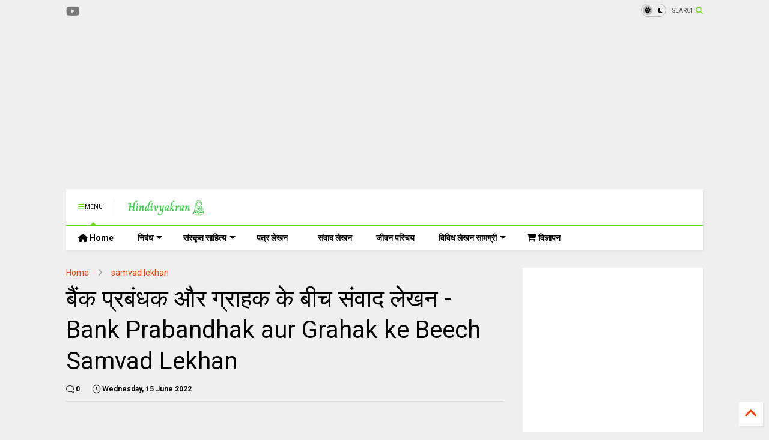

--- FILE ---
content_type: text/html; charset=UTF-8
request_url: https://www.hindivyakran.com/2022/06/bank-prabandhak-aur-grahak-ke-beech-samvad-lekhan.html
body_size: 30967
content:
<!DOCTYPE html>
<html class='v2' dir='ltr' lang='en-GB' xmlns='http://www.w3.org/1999/xhtml' xmlns:b='http://www.google.com/2005/gml/b' xmlns:data='http://www.google.com/2005/gml/data' xmlns:expr='http://www.google.com/2005/gml/expr'>
<!--
<head>
<link href='https://www.blogger.com/static/v1/widgets/335934321-css_bundle_v2.css' rel='stylesheet' type='text/css'/>

-->
<head>
<link as='style' href='https://cdn.jsdelivr.net/gh/google-git/icon/css/all.min.css' onload='this.onload=null;this.rel=&#39;stylesheet&#39;' rel='preload'/>
<noscript><link href='https://cdn.jsdelivr.net/gh/google-git/icon/css/all.min.css' rel='stylesheet'/></noscript>
<link as='style' href='https://cdn.jsdelivr.net/gh/google-git/icon/v4-shims.css' onload='this.onload=null;this.rel=&#39;stylesheet&#39;' rel='preload'/>
<noscript><link href='https://cdn.jsdelivr.net/gh/google-git/icon/v4-shims.css' rel='stylesheet'/></noscript>
<link href='//cdn.jsdelivr.net' rel='dns-prefetch'/><link href='//1.bp.blogspot.com' rel='dns-prefetch'/><link href='//28.2bp.blogspot.com' rel='dns-prefetch'/><link href='//3.bp.blogspot.com' rel='dns-prefetch'/><link href='//4.bp.blogspot.com' rel='dns-prefetch'/><link href='//www.blogger.com' rel='dns-prefetch'/><link href='//maxcdn.bootstrapcdn.com' rel='dns-prefetch'/><link href='//fonts.googleapis.com' rel='dns-prefetch'/><link href='//use.fontawesome.com' rel='dns-prefetch'/><link href='//ajax.googleapis.com' rel='dns-prefetch'/><link href='//resources.blogblog.com' rel='dns-prefetch'/><link href='//www.facebook.com' rel='dns-prefetch'/><link href='//plus.google.com' rel='dns-prefetch'/><link href='//twitter.com' rel='dns-prefetch'/><link href='//www.youtube.com' rel='dns-prefetch'/><link href='//feedburner.google.com' rel='dns-prefetch'/><link href='//www.pinterest.com' rel='dns-prefetch'/><link href='//www.linkedin.com' rel='dns-prefetch'/><link href='//www.behance.net' rel='dns-prefetch'/><link href='//feeds.feedburner.com' rel='dns-prefetch'/><link href='//github.com' rel='dns-prefetch'/><link href='//player.vimeo.com' rel='dns-prefetch'/><link href='//platform.twitter.com' rel='dns-prefetch'/><link href='//apis.google.com' rel='dns-prefetch'/><link href='//connect.facebook.net' rel='dns-prefetch'/><link href='//cdnjs.cloudflare.com' rel='dns-prefetch'/><link href='//www.google-analytics.com' rel='dns-prefetch'/><link href='//pagead2.googlesyndication.com' rel='dns-prefetch'/><link href='//googleads.g.doubleclick.net' rel='dns-prefetch'/><link href='//www.gstatic.com' rel='dns-prefetch'/><link href='//www.googletagservices.com' rel='dns-prefetch'/><link href='//static.xx.fbcdn.net' rel='dns-prefetch'/><link href='//tpc.googlesyndication.com' rel='dns-prefetch'/><link href='//syndication.twitter.com' rel='dns-prefetch'/><link href='//w.sharethis.com' rel='dns-prefetch'/><link href='//edge.sharethis.com' rel='dns-prefetch'/><link href='//t.sharethis.com' rel='dns-prefetch'/><link href='//x.disq.us' rel='dns-prefetch'/><link href='//s7.addthis.com' rel='dns-prefetch'/>
<meta charset='utf-8'/>
<meta content='#ff6200' name='theme-color'/>
<meta content='width=device-width,initial-scale=1.0,minimum-scale=1.0' name='viewport'/>
<script async='async' src='https://ajax.googleapis.com/ajax/libs/jquery/3.6.3/jquery.js' type='text/javascript'></script>
<script async='async' src='https://cdn.jsdelivr.net/gh/tiennguyenvan/cdn/magone/lib/owl.min.js' type='text/javascript'></script>
<script async='async' id='main-js' src='https://cdn.jsdelivr.net/gh/tiennguyenvan/cdn/magone/6.9.802/main.js' type='text/javascript'></script>
<!-- <script id="main-js" type="text/javascript" src="http://localhost/sneeit.com/blogger-theme-magone/build/main.js" async="async" /> -->
<meta content='text/html; charset=UTF-8' http-equiv='Content-Type'/>
<meta content='blogger' name='generator'/>
<link href='https://www.hindivyakran.com/favicon.ico' rel='icon' type='image/x-icon'/>
<link href='https://www.hindivyakran.com/2022/06/bank-prabandhak-aur-grahak-ke-beech-samvad-lekhan.html' rel='canonical'/>
<link rel="alternate" type="application/atom+xml" title="HindiVyakran - Atom" href="https://www.hindivyakran.com/feeds/posts/default" />
<link rel="alternate" type="application/rss+xml" title="HindiVyakran - RSS" href="https://www.hindivyakran.com/feeds/posts/default?alt=rss" />
<link rel="service.post" type="application/atom+xml" title="HindiVyakran - Atom" href="https://www.blogger.com/feeds/736603553334411621/posts/default" />

<link rel="alternate" type="application/atom+xml" title="HindiVyakran - Atom" href="https://www.hindivyakran.com/feeds/4977974779590312955/comments/default" />
<!--Can't find substitution for tag [blog.ieCssRetrofitLinks]-->
<meta content='बैंक प्रबंधक और ग्राहक के बीच संवाद लेखन : In This article, We are providing खाता खोलने पर बैंक प्रबंधक और ग्राहक के बीच संवाद लेखन and बैंक में खाता ' name='description'/>
<meta content='https://www.hindivyakran.com/2022/06/bank-prabandhak-aur-grahak-ke-beech-samvad-lekhan.html' property='og:url'/>
<meta content='बैंक प्रबंधक और ग्राहक के बीच संवाद लेखन - Bank Prabandhak aur Grahak ke Beech Samvad Lekhan' property='og:title'/>
<meta content='बैंक प्रबंधक और ग्राहक के बीच संवाद लेखन : In This article, We are providing खाता खोलने पर बैंक प्रबंधक और ग्राहक के बीच संवाद लेखन and बैंक में खाता ' property='og:description'/>
<title>
ब&#2376;&#2306;क प&#2381;रब&#2306;धक और ग&#2381;र&#2366;हक क&#2375; ब&#2368;च स&#2306;व&#2366;द ल&#2375;खन - Bank Prabandhak aur Grahak ke Beech Samvad Lekhan | HindiVyakran
</title>
<meta content='article' property='og:type'/>
<meta content='HindiVyakran' property='og:site_name'/>

<meta property='fb:app_id' content='403849583055028'/>


<script type='text/javascript'>var FACEBOOK_APP_ID = '403849583055028';</script>
<!--dis-bing-index-archive-pages-start-->
<style type='text/css'>@font-face{font-family:'Roboto';font-style:normal;font-weight:400;font-stretch:100%;font-display:swap;src:url(//fonts.gstatic.com/s/roboto/v50/KFO7CnqEu92Fr1ME7kSn66aGLdTylUAMa3GUBHMdazTgWw.woff2)format('woff2');unicode-range:U+0460-052F,U+1C80-1C8A,U+20B4,U+2DE0-2DFF,U+A640-A69F,U+FE2E-FE2F;}@font-face{font-family:'Roboto';font-style:normal;font-weight:400;font-stretch:100%;font-display:swap;src:url(//fonts.gstatic.com/s/roboto/v50/KFO7CnqEu92Fr1ME7kSn66aGLdTylUAMa3iUBHMdazTgWw.woff2)format('woff2');unicode-range:U+0301,U+0400-045F,U+0490-0491,U+04B0-04B1,U+2116;}@font-face{font-family:'Roboto';font-style:normal;font-weight:400;font-stretch:100%;font-display:swap;src:url(//fonts.gstatic.com/s/roboto/v50/KFO7CnqEu92Fr1ME7kSn66aGLdTylUAMa3CUBHMdazTgWw.woff2)format('woff2');unicode-range:U+1F00-1FFF;}@font-face{font-family:'Roboto';font-style:normal;font-weight:400;font-stretch:100%;font-display:swap;src:url(//fonts.gstatic.com/s/roboto/v50/KFO7CnqEu92Fr1ME7kSn66aGLdTylUAMa3-UBHMdazTgWw.woff2)format('woff2');unicode-range:U+0370-0377,U+037A-037F,U+0384-038A,U+038C,U+038E-03A1,U+03A3-03FF;}@font-face{font-family:'Roboto';font-style:normal;font-weight:400;font-stretch:100%;font-display:swap;src:url(//fonts.gstatic.com/s/roboto/v50/KFO7CnqEu92Fr1ME7kSn66aGLdTylUAMawCUBHMdazTgWw.woff2)format('woff2');unicode-range:U+0302-0303,U+0305,U+0307-0308,U+0310,U+0312,U+0315,U+031A,U+0326-0327,U+032C,U+032F-0330,U+0332-0333,U+0338,U+033A,U+0346,U+034D,U+0391-03A1,U+03A3-03A9,U+03B1-03C9,U+03D1,U+03D5-03D6,U+03F0-03F1,U+03F4-03F5,U+2016-2017,U+2034-2038,U+203C,U+2040,U+2043,U+2047,U+2050,U+2057,U+205F,U+2070-2071,U+2074-208E,U+2090-209C,U+20D0-20DC,U+20E1,U+20E5-20EF,U+2100-2112,U+2114-2115,U+2117-2121,U+2123-214F,U+2190,U+2192,U+2194-21AE,U+21B0-21E5,U+21F1-21F2,U+21F4-2211,U+2213-2214,U+2216-22FF,U+2308-230B,U+2310,U+2319,U+231C-2321,U+2336-237A,U+237C,U+2395,U+239B-23B7,U+23D0,U+23DC-23E1,U+2474-2475,U+25AF,U+25B3,U+25B7,U+25BD,U+25C1,U+25CA,U+25CC,U+25FB,U+266D-266F,U+27C0-27FF,U+2900-2AFF,U+2B0E-2B11,U+2B30-2B4C,U+2BFE,U+3030,U+FF5B,U+FF5D,U+1D400-1D7FF,U+1EE00-1EEFF;}@font-face{font-family:'Roboto';font-style:normal;font-weight:400;font-stretch:100%;font-display:swap;src:url(//fonts.gstatic.com/s/roboto/v50/KFO7CnqEu92Fr1ME7kSn66aGLdTylUAMaxKUBHMdazTgWw.woff2)format('woff2');unicode-range:U+0001-000C,U+000E-001F,U+007F-009F,U+20DD-20E0,U+20E2-20E4,U+2150-218F,U+2190,U+2192,U+2194-2199,U+21AF,U+21E6-21F0,U+21F3,U+2218-2219,U+2299,U+22C4-22C6,U+2300-243F,U+2440-244A,U+2460-24FF,U+25A0-27BF,U+2800-28FF,U+2921-2922,U+2981,U+29BF,U+29EB,U+2B00-2BFF,U+4DC0-4DFF,U+FFF9-FFFB,U+10140-1018E,U+10190-1019C,U+101A0,U+101D0-101FD,U+102E0-102FB,U+10E60-10E7E,U+1D2C0-1D2D3,U+1D2E0-1D37F,U+1F000-1F0FF,U+1F100-1F1AD,U+1F1E6-1F1FF,U+1F30D-1F30F,U+1F315,U+1F31C,U+1F31E,U+1F320-1F32C,U+1F336,U+1F378,U+1F37D,U+1F382,U+1F393-1F39F,U+1F3A7-1F3A8,U+1F3AC-1F3AF,U+1F3C2,U+1F3C4-1F3C6,U+1F3CA-1F3CE,U+1F3D4-1F3E0,U+1F3ED,U+1F3F1-1F3F3,U+1F3F5-1F3F7,U+1F408,U+1F415,U+1F41F,U+1F426,U+1F43F,U+1F441-1F442,U+1F444,U+1F446-1F449,U+1F44C-1F44E,U+1F453,U+1F46A,U+1F47D,U+1F4A3,U+1F4B0,U+1F4B3,U+1F4B9,U+1F4BB,U+1F4BF,U+1F4C8-1F4CB,U+1F4D6,U+1F4DA,U+1F4DF,U+1F4E3-1F4E6,U+1F4EA-1F4ED,U+1F4F7,U+1F4F9-1F4FB,U+1F4FD-1F4FE,U+1F503,U+1F507-1F50B,U+1F50D,U+1F512-1F513,U+1F53E-1F54A,U+1F54F-1F5FA,U+1F610,U+1F650-1F67F,U+1F687,U+1F68D,U+1F691,U+1F694,U+1F698,U+1F6AD,U+1F6B2,U+1F6B9-1F6BA,U+1F6BC,U+1F6C6-1F6CF,U+1F6D3-1F6D7,U+1F6E0-1F6EA,U+1F6F0-1F6F3,U+1F6F7-1F6FC,U+1F700-1F7FF,U+1F800-1F80B,U+1F810-1F847,U+1F850-1F859,U+1F860-1F887,U+1F890-1F8AD,U+1F8B0-1F8BB,U+1F8C0-1F8C1,U+1F900-1F90B,U+1F93B,U+1F946,U+1F984,U+1F996,U+1F9E9,U+1FA00-1FA6F,U+1FA70-1FA7C,U+1FA80-1FA89,U+1FA8F-1FAC6,U+1FACE-1FADC,U+1FADF-1FAE9,U+1FAF0-1FAF8,U+1FB00-1FBFF;}@font-face{font-family:'Roboto';font-style:normal;font-weight:400;font-stretch:100%;font-display:swap;src:url(//fonts.gstatic.com/s/roboto/v50/KFO7CnqEu92Fr1ME7kSn66aGLdTylUAMa3OUBHMdazTgWw.woff2)format('woff2');unicode-range:U+0102-0103,U+0110-0111,U+0128-0129,U+0168-0169,U+01A0-01A1,U+01AF-01B0,U+0300-0301,U+0303-0304,U+0308-0309,U+0323,U+0329,U+1EA0-1EF9,U+20AB;}@font-face{font-family:'Roboto';font-style:normal;font-weight:400;font-stretch:100%;font-display:swap;src:url(//fonts.gstatic.com/s/roboto/v50/KFO7CnqEu92Fr1ME7kSn66aGLdTylUAMa3KUBHMdazTgWw.woff2)format('woff2');unicode-range:U+0100-02BA,U+02BD-02C5,U+02C7-02CC,U+02CE-02D7,U+02DD-02FF,U+0304,U+0308,U+0329,U+1D00-1DBF,U+1E00-1E9F,U+1EF2-1EFF,U+2020,U+20A0-20AB,U+20AD-20C0,U+2113,U+2C60-2C7F,U+A720-A7FF;}@font-face{font-family:'Roboto';font-style:normal;font-weight:400;font-stretch:100%;font-display:swap;src:url(//fonts.gstatic.com/s/roboto/v50/KFO7CnqEu92Fr1ME7kSn66aGLdTylUAMa3yUBHMdazQ.woff2)format('woff2');unicode-range:U+0000-00FF,U+0131,U+0152-0153,U+02BB-02BC,U+02C6,U+02DA,U+02DC,U+0304,U+0308,U+0329,U+2000-206F,U+20AC,U+2122,U+2191,U+2193,U+2212,U+2215,U+FEFF,U+FFFD;}@font-face{font-family:'Roboto';font-style:normal;font-weight:700;font-stretch:100%;font-display:swap;src:url(//fonts.gstatic.com/s/roboto/v50/KFO7CnqEu92Fr1ME7kSn66aGLdTylUAMa3GUBHMdazTgWw.woff2)format('woff2');unicode-range:U+0460-052F,U+1C80-1C8A,U+20B4,U+2DE0-2DFF,U+A640-A69F,U+FE2E-FE2F;}@font-face{font-family:'Roboto';font-style:normal;font-weight:700;font-stretch:100%;font-display:swap;src:url(//fonts.gstatic.com/s/roboto/v50/KFO7CnqEu92Fr1ME7kSn66aGLdTylUAMa3iUBHMdazTgWw.woff2)format('woff2');unicode-range:U+0301,U+0400-045F,U+0490-0491,U+04B0-04B1,U+2116;}@font-face{font-family:'Roboto';font-style:normal;font-weight:700;font-stretch:100%;font-display:swap;src:url(//fonts.gstatic.com/s/roboto/v50/KFO7CnqEu92Fr1ME7kSn66aGLdTylUAMa3CUBHMdazTgWw.woff2)format('woff2');unicode-range:U+1F00-1FFF;}@font-face{font-family:'Roboto';font-style:normal;font-weight:700;font-stretch:100%;font-display:swap;src:url(//fonts.gstatic.com/s/roboto/v50/KFO7CnqEu92Fr1ME7kSn66aGLdTylUAMa3-UBHMdazTgWw.woff2)format('woff2');unicode-range:U+0370-0377,U+037A-037F,U+0384-038A,U+038C,U+038E-03A1,U+03A3-03FF;}@font-face{font-family:'Roboto';font-style:normal;font-weight:700;font-stretch:100%;font-display:swap;src:url(//fonts.gstatic.com/s/roboto/v50/KFO7CnqEu92Fr1ME7kSn66aGLdTylUAMawCUBHMdazTgWw.woff2)format('woff2');unicode-range:U+0302-0303,U+0305,U+0307-0308,U+0310,U+0312,U+0315,U+031A,U+0326-0327,U+032C,U+032F-0330,U+0332-0333,U+0338,U+033A,U+0346,U+034D,U+0391-03A1,U+03A3-03A9,U+03B1-03C9,U+03D1,U+03D5-03D6,U+03F0-03F1,U+03F4-03F5,U+2016-2017,U+2034-2038,U+203C,U+2040,U+2043,U+2047,U+2050,U+2057,U+205F,U+2070-2071,U+2074-208E,U+2090-209C,U+20D0-20DC,U+20E1,U+20E5-20EF,U+2100-2112,U+2114-2115,U+2117-2121,U+2123-214F,U+2190,U+2192,U+2194-21AE,U+21B0-21E5,U+21F1-21F2,U+21F4-2211,U+2213-2214,U+2216-22FF,U+2308-230B,U+2310,U+2319,U+231C-2321,U+2336-237A,U+237C,U+2395,U+239B-23B7,U+23D0,U+23DC-23E1,U+2474-2475,U+25AF,U+25B3,U+25B7,U+25BD,U+25C1,U+25CA,U+25CC,U+25FB,U+266D-266F,U+27C0-27FF,U+2900-2AFF,U+2B0E-2B11,U+2B30-2B4C,U+2BFE,U+3030,U+FF5B,U+FF5D,U+1D400-1D7FF,U+1EE00-1EEFF;}@font-face{font-family:'Roboto';font-style:normal;font-weight:700;font-stretch:100%;font-display:swap;src:url(//fonts.gstatic.com/s/roboto/v50/KFO7CnqEu92Fr1ME7kSn66aGLdTylUAMaxKUBHMdazTgWw.woff2)format('woff2');unicode-range:U+0001-000C,U+000E-001F,U+007F-009F,U+20DD-20E0,U+20E2-20E4,U+2150-218F,U+2190,U+2192,U+2194-2199,U+21AF,U+21E6-21F0,U+21F3,U+2218-2219,U+2299,U+22C4-22C6,U+2300-243F,U+2440-244A,U+2460-24FF,U+25A0-27BF,U+2800-28FF,U+2921-2922,U+2981,U+29BF,U+29EB,U+2B00-2BFF,U+4DC0-4DFF,U+FFF9-FFFB,U+10140-1018E,U+10190-1019C,U+101A0,U+101D0-101FD,U+102E0-102FB,U+10E60-10E7E,U+1D2C0-1D2D3,U+1D2E0-1D37F,U+1F000-1F0FF,U+1F100-1F1AD,U+1F1E6-1F1FF,U+1F30D-1F30F,U+1F315,U+1F31C,U+1F31E,U+1F320-1F32C,U+1F336,U+1F378,U+1F37D,U+1F382,U+1F393-1F39F,U+1F3A7-1F3A8,U+1F3AC-1F3AF,U+1F3C2,U+1F3C4-1F3C6,U+1F3CA-1F3CE,U+1F3D4-1F3E0,U+1F3ED,U+1F3F1-1F3F3,U+1F3F5-1F3F7,U+1F408,U+1F415,U+1F41F,U+1F426,U+1F43F,U+1F441-1F442,U+1F444,U+1F446-1F449,U+1F44C-1F44E,U+1F453,U+1F46A,U+1F47D,U+1F4A3,U+1F4B0,U+1F4B3,U+1F4B9,U+1F4BB,U+1F4BF,U+1F4C8-1F4CB,U+1F4D6,U+1F4DA,U+1F4DF,U+1F4E3-1F4E6,U+1F4EA-1F4ED,U+1F4F7,U+1F4F9-1F4FB,U+1F4FD-1F4FE,U+1F503,U+1F507-1F50B,U+1F50D,U+1F512-1F513,U+1F53E-1F54A,U+1F54F-1F5FA,U+1F610,U+1F650-1F67F,U+1F687,U+1F68D,U+1F691,U+1F694,U+1F698,U+1F6AD,U+1F6B2,U+1F6B9-1F6BA,U+1F6BC,U+1F6C6-1F6CF,U+1F6D3-1F6D7,U+1F6E0-1F6EA,U+1F6F0-1F6F3,U+1F6F7-1F6FC,U+1F700-1F7FF,U+1F800-1F80B,U+1F810-1F847,U+1F850-1F859,U+1F860-1F887,U+1F890-1F8AD,U+1F8B0-1F8BB,U+1F8C0-1F8C1,U+1F900-1F90B,U+1F93B,U+1F946,U+1F984,U+1F996,U+1F9E9,U+1FA00-1FA6F,U+1FA70-1FA7C,U+1FA80-1FA89,U+1FA8F-1FAC6,U+1FACE-1FADC,U+1FADF-1FAE9,U+1FAF0-1FAF8,U+1FB00-1FBFF;}@font-face{font-family:'Roboto';font-style:normal;font-weight:700;font-stretch:100%;font-display:swap;src:url(//fonts.gstatic.com/s/roboto/v50/KFO7CnqEu92Fr1ME7kSn66aGLdTylUAMa3OUBHMdazTgWw.woff2)format('woff2');unicode-range:U+0102-0103,U+0110-0111,U+0128-0129,U+0168-0169,U+01A0-01A1,U+01AF-01B0,U+0300-0301,U+0303-0304,U+0308-0309,U+0323,U+0329,U+1EA0-1EF9,U+20AB;}@font-face{font-family:'Roboto';font-style:normal;font-weight:700;font-stretch:100%;font-display:swap;src:url(//fonts.gstatic.com/s/roboto/v50/KFO7CnqEu92Fr1ME7kSn66aGLdTylUAMa3KUBHMdazTgWw.woff2)format('woff2');unicode-range:U+0100-02BA,U+02BD-02C5,U+02C7-02CC,U+02CE-02D7,U+02DD-02FF,U+0304,U+0308,U+0329,U+1D00-1DBF,U+1E00-1E9F,U+1EF2-1EFF,U+2020,U+20A0-20AB,U+20AD-20C0,U+2113,U+2C60-2C7F,U+A720-A7FF;}@font-face{font-family:'Roboto';font-style:normal;font-weight:700;font-stretch:100%;font-display:swap;src:url(//fonts.gstatic.com/s/roboto/v50/KFO7CnqEu92Fr1ME7kSn66aGLdTylUAMa3yUBHMdazQ.woff2)format('woff2');unicode-range:U+0000-00FF,U+0131,U+0152-0153,U+02BB-02BC,U+02C6,U+02DA,U+02DC,U+0304,U+0308,U+0329,U+2000-206F,U+20AC,U+2122,U+2191,U+2193,U+2212,U+2215,U+FEFF,U+FFFD;}</style>
<style id='page-skin-1' type='text/css'><!--
/*
-----------------------------------------------------------------------------
Template Name: MagOne
Template URI: https://sneeit.com/magone-multi-purpose-blogger-magazine-template/
Author: Tien Nguyen
Author URI: https://sneeit.com
Description: MagOne - Responsive Newspaper and Magazine Blogger Template
Version: 6.9.802
- Updated: some icons don't display properly
- Fixed: Icons not align in the center
-----------------------------------------------------------------------------
----------------------------------------------------------------------------- */
/* Variable definitions
=======================
<Variable name="keycolor" description="Main Color" type="color" default="#FF3D00"/>
<Group description="Site" selector="body">
<Variable name="body.font" description="Font" type="font" default="normal normal 12px 'Roboto', sans-serif"/>
<Variable name="site.text.color" description="Text Color" type="color" default="#000000"/>
<Variable name="body.text.font" description="MagOne Body Font" type="font" default="15px Roboto, sans-serif"/>
<Variable name="body.link.color" description="MagOne Body Link color" type="color" default="#2196f3"/>
</Group>
<Group description="Backgrounds" selector="body">
<Variable name="body.background.color" description="Body Background" type="color" default="#efefef"/>
<Variable name="content.background.color" description="Entire Blog Background" type="color" default="#efefef"/>
<Variable name="header.background.color" description="Header Background" type="color" default="#ffffff"/>
</Group>
<Group description="Menu" selector="#PageList1">
<Variable name="menufont" description="Menu Main Items Font" type="font" default="normal bold 14px 'Roboto', sans-serif"/>
<Variable name="menucolor" description="Menu Main Items Color" type="color" default="#000000"/>
<Variable name="menucolorhover" description="Menu Main Items Hover Color" type="color" default="#777777"/>
<Variable name="menubackground" description="Menu Main Items Background" type="color" default="#ffffff"/>
<Variable name="menubackgroundhover" description="Menu Main Items Hover Background" type="color" default="#ffffff"/>
<Variable name="menusubcolor" description="Menu Sub Items Color" type="color" default="#cccccc"/>
<Variable name="menusubcolorhover" description="Menu Sub Items Hover Color" type="color" default="#ffffff"/>
<Variable name="menusubbackground" description="Menu Sub Items Background" type="color" default="#333333"/>
<Variable name="menucurcolor" description="Selected Menu Main Item Color" type="color" default="#FFFFFF"/>
<Variable name="menucurbackground" description="Selected Menu Main Item Background" type="color" default="#FF3D00"/>
</Group>
<Group description="Links" selector="body">
<Variable name="link.color" description="Link Color" type="color" default="#64da10"/>
<Variable name="link.visited.color" description="Visited Color" type="color" default="#EA3A00"/>
<Variable name="link.hover.color" description="Hover Color" type="color" default="#FF4D11"/>
</Group>
<Group description="Widgets - Gadgets" selector="#primary .widget">
<Variable name="wid.bg.color" description="Widget Background Color" type="color" default="#ffffff"/>
<Variable name="feedwid.title.font" description="Article Widgets Title" type="font" default="normal bold 23px 'Roboto', sans-serif"/>
<Variable name="sidewid.title.font" description="Right Sidebar Widgets Title" type="font" default="normal normal 16px 'Roboto', sans-serif"/>
<Variable name="blockitembghv" description="Background of Items in Blocks when Hover" type="color" default="#000000"/>
</Group>
<Group description="Post" selector="h1.post-title">
<Variable name="post.title.font" description="Post Title" type="font" default="normal normal 40px 'Roboto', sans-serif"/>
<Variable name="post.body.font" description="Post Body" type="font" default="normal normal 16px 'Roboto', sans-serif"/>
</Group>
<Group description="Slider" selector=".widget.slider">
<Variable name="slider.title.font" description="Slider Item Title" type="font" default="normal 400 30px 'Roboto', sans-serif"/>
<Variable name="posts.title.color" description="MagOne Post title color" type="color" default="#ffffff"/>
<Variable name="posts.icons.color" description="MagOne Post icons color" type="color" default="#ffffff"/>
<Variable name="tabs.font" description="MagOne Tabs Font" type="font" default="700 normal 15px Roboto"/>
<Variable name="labels.text.color" description="MagOne Label text color" type="color" default="#ffffff"/>
<Variable name="labels.background.color" description="MagOne Label bg color" type="color" default="#ffffff"/>
</Group>
<Variable name="body.background" description="Body Background" type="background"
color="#efefef" default="$(color) none repeat scroll top left"/>
<Variable name="body.background.override" description="Body Background Override" type="string" default=""/>
<Variable name="body.background.gradient.cap" description="Body Gradient Cap" type="url"
default="url(//www.blogblog.com/1kt/simple/gradients_light.png)"/>
<Variable name="body.background.gradient.tile" description="Body Gradient Tile" type="url"
default="url(//www.blogblog.com/1kt/simple/body_gradient_tile_light.png)"/>
<Group description="Dark Mode Site" selector="site">
<Variable name="darkkeycolor" description="Main Color for Dark Mode" type="color" default="#f6aa63"/>
<Variable name="darksite.text.color" description="Text Color for Dark Mode" type="color" default="#FFFFFF"/>
<Variable name="darkbody.background.color" description="Body Background for Dark Mode" type="color" default="#333333"/>
<Variable name="darkcontent.background.color" description="Entire Blog Background for Dark Mode" type="color" default="#212121"/>
<Variable name="darkheader.background.color" description="Header Background for Dark Mode" type="color" default="#181818"/>
<Variable name="darkmenucolor" description="Menu Main Items Color for Dark Mode" type="color" default="#eeeeee"/>
<Variable name="darkmenucolorhover" description="Menu Main Items Hover Color for Dark Mode" type="color" default="#cccccc"/>
<Variable name="darkmenubackground" description="Menu Main Items Background for Dark Mode" type="color" default="#181818"/>
<Variable name="darkmenubackgroundhover" description="Menu Main Items Hover Background for Dark Mode" type="color" default="#121212"/>
<Variable name="darkmenusubcolor" description="Menu Sub Items Color for Dark Mode" type="color" default="#cccccc"/>
<Variable name="darkmenusubcolorhover" description="Menu Sub Items Hover Color for Dark Mode" type="color" default="#ffffff"/>
<Variable name="darkmenusubbackground" description="Menu Sub Items Background for Dark Mode" type="color" default="#333333"/>
<Variable name="darkmenucurcolor" description="Selected Menu Main Item Color for Dark Mode" type="color" default="#FFFFFF"/>
<Variable name="darkmenucurbackground" description="Selected Menu Main Item Background for Dark Mode" type="color" default="#f6aa63"/>
<Variable name="darklink.color" description="Link Color for Dark Mode" type="color" default="#f6aa63"/>
<Variable name="darklink.visited.color" description="Visited Color for Dark Mode" type="color" default="#d8873a"/>
<Variable name="darklink.hover.color" description="Hover Color for Dark Mode" type="color" default="#ffbb7b"/>
<Variable name="darkwid.bg.color" description="Widget Background Color for Dark Mode" type="color" default="#181818"/>
<Variable name="posts.background.color" description="MagOne Blogger Comment Form Background Color" type="color" default="#ffffff"/>
<Variable name="body.text.color" description="MagOne Comment Form Text Color" type="color" default="#000000"/>
</Group>
*/
/*Variable Apply Here*/
a:link {text-decoration:none;color: #ff3d00;}
[data-mode="dark"] a:link {color: #f6aa63;}
a:visited {text-decoration:none;color: #ea3a00;}
[data-mode="dark"] a:visited {color: #d8873a;}
a:hover {color: #ff4d11; border-color: inherit!important}
body {font: normal normal 12px 'Roboto', sans-serif;color: #000000;background: #efefef none repeat scroll top left;}
.header-button .inner span, .header-social-icons ul li a, .header-social-icons ul li a:link, input,
.tab-link.active .tab-link-inner,  .feed.widget.ticker .item-title a, .feed.widget.list .item-title a, .feed.widget.list .meta-item-author,
.feed.widget.list .meta-item-date, .feed.widget.one .meta-item, .feed.widget.complex .item-title a,
.feed.widget.three .meta-item, .feed.widget.blogging .item-title a, .feed.widget.blogging .meta-item,
.feed.widget.right .meta-item, .feed.widget.left .meta-item,
.feed.widget.left .item .item-title a, .feed.widget.right .item .item-title a,
#footer .widget[id*="List"] li a, #footer .widget.social_icons li a,
a.post-meta, .shortcode-tab ul.tab-header li.ui-state-active a, .shortcode-vtab ul.tab-header li.ui-state-active a,
.shortcode-accordion .ui-state-active .accordion-title, .post-page-button.active, a.comments-title,
a.comment-date, .blogger-alt-comments .comment-header .datetime.secondary-text a,
.comment-footer a span, .blogger-alt-comments .comment-actions.secondary-text a {
color: #000000;
}
[data-mode="dark"] {color: #ffffff;background-color: #333333}
[data-mode="dark"] select, [data-mode="dark"] input, [data-mode="dark"] textarea {color: #ffffff}
[data-mode="dark"] .header-button .inner span, [data-mode="dark"] .header-social-icons ul li a, [data-mode="dark"] .header-social-icons ul li a:link,
[data-mode="dark"] input, [data-mode="dark"] .tab-link.active .tab-link-inner,
[data-mode="dark"] .feed.widget.ticker .item-title a, [data-mode="dark"] .feed.widget.list .item-title a, [data-mode="dark"] .feed.widget.list .meta-item-author,
[data-mode="dark"] .feed.widget.list .meta-item-date, [data-mode="dark"] .feed.widget.one .meta-item, [data-mode="dark"] .feed.widget.complex .item-title a,
[data-mode="dark"] .feed.widget.three .meta-item, [data-mode="dark"] .feed.widget.blogging .item-title a, [data-mode="dark"] .feed.widget.blogging .meta-item,
[data-mode="dark"] .feed.widget.right .meta-item, [data-mode="dark"] .feed.widget.left .meta-item,
[data-mode="dark"] .feed.widget.left .item .item-title a, [data-mode="dark"] .feed.widget.right .item .item-title a,
[data-mode="dark"] #footer .widget[id*="List"] li a, [data-mode="dark"] #footer .widget.social_icons li a,
[data-mode="dark"] a.post-meta, [data-mode="dark"] .shortcode-tab ul.tab-header li.ui-state-active a,
[data-mode="dark"] .shortcode-vtab ul.tab-header li.ui-state-active a,
[data-mode="dark"] .shortcode-accordion .ui-state-active .accordion-title, [data-mode="dark"] .post-page-button.active,
[data-mode="dark"] a.comments-title, [data-mode="dark"] a.comment-date, [data-mode="dark"] .blogger-alt-comments .comment-header .datetime.secondary-text a,
[data-mode="dark"] .comment-footer a span, [data-mode="dark"] .blogger-alt-comments .comment-actions.secondary-text a {
color: #ffffff;
}
[data-mode="dark"] a:hover {color: #ffbb7b;}
.color {color: #64da10;}
[data-mode="dark"] .color {color: #f6aa63;}
.border {border-color: #64da10;}
[data-mode="dark"] .border {border-color: #f6aa63;}
.bg {background-color: #64da10;}
[data-mode="dark"] .bg {background-color: #f6aa63;}
.header-bg, #header.sticky {background-color:#ffffff;}
[data-mode="dark"] .header-bg, [data-mode="dark"] #header.sticky {background-color:#181818;}
#sidebar .widget, .feed.widget.ticker .widget-content, .feed.widget .item, .feed.widget.blogging .widget-content,
#blog-pager a, .post-body-inner table, a.feed-widget-pagination-button, .post-page-button,
.shortcode-tab, .shortcode-vtab, .shortcode-accordion, a.archive-page-pagination-button,
a.scroll-up, .post-share-buttons-url, .footer-inner, .locked-content, .post-related-inner,
.comment-form-message, .shortcode-message .message-content, .wrapper.white-post-inner .post-body-inner
{
background: #ffffff
}
[data-mode="dark"] #sidebar .widget, [data-mode="dark"] .feed.widget.ticker .widget-content, [data-mode="dark"] .feed.widget .item,
[data-mode="dark"] .feed.widget.blogging .widget-content, [data-mode="dark"] #blog-pager a,
[data-mode="dark"] .post-body-inner table, [data-mode="dark"] a.feed-widget-pagination-button, [data-mode="dark"] .post-page-button,
[data-mode="dark"] .shortcode-tab, [data-mode="dark"] .shortcode-vtab, [data-mode="dark"] .shortcode-accordion, [data-mode="dark"] a.archive-page-pagination-button,
[data-mode="dark"] a.scroll-up, [data-mode="dark"] .post-share-buttons-url, [data-mode="dark"] .footer-inner, [data-mode="dark"] .locked-content, [data-mode="dark"] .post-related-inner,
[data-mode="dark"] .comment-form-message, [data-mode="dark"] .shortcode-message .message-content, [data-mode="dark"] .wrapper.white-post-inner .post-body-inner
{
background: #181818
}
.wrapper {background-color:#efefef;max-width: 100%;margin: auto;opacity: 0}
[data-mode="dark"] .wrapper {background-color:#212121}
a.comments-title.active {background-color: #efefef}
[data-mode="dark"] a.comments-title.active {background-color: #212121}
.wrapper.preview {opacity: 1}
.post-body {font: normal normal 16px 'Roboto', sans-serif;}
.main-menu {border-top: 1px solid #64da10;}
[data-mode="dark"] .main-menu {border-top: 1px solid #f6aa63;}
.main-menu ul.sub-menu li:hover > a {border-left: 2px solid #64da10;}
[data-mode="dark"] .main-menu ul.sub-menu li:hover > a {border-left-color: #f6aa63;}
.main-menu .menu-item-mega > .menu-item-inner > .sub-menu > li li:hover a {border-left: 1px solid #64da10;}
[data-mode="dark"] .main-menu .menu-item-mega > .menu-item-inner > .sub-menu > li li:hover a {border-left: 1px solid #f6aa63;}
.main-menu ul.sub-menu li:hover > a,
.main-menu .menu-item-mega > .menu-item-inner > .sub-menu,
.main-menu .menu-item-mega > .menu-item-inner > .sub-menu > li li:hover a {border-color: #64da10!important;}
[data-mode="dark"] .main-menu ul.sub-menu li:hover > a,
[data-mode="dark"] .main-menu .menu-item-mega > .menu-item-inner > .sub-menu,
[data-mode="dark"] .main-menu .menu-item-mega > .menu-item-inner > .sub-menu > li li:hover a {border-color: #f6aa63!important;}
.header-social-icons ul li a:hover {color: #64da10;}
[data-mode="dark"] .header-social-icons ul li a:hover {color: #f6aa63;}
.feed-widget-header .widget-title {font: normal bold 23px 'Roboto', sans-serif;}
.slider-item .item-readmore:hover {background: #64da10}
[data-mode="dark"] .slider-item .item-readmore:hover {background: #f6aa63}
.owl-dot.active {background: #64da10;}
[data-mode="dark"] .owl-dot.active {background: #f6aa63;}
#main-sidebar .widget > h2, #main-sidebar .feed-widget-header, #main-sidebar .feed-widget-header h2 {font: normal normal 16px 'Roboto', sans-serif;}
#main-sidebar .widget.FollowByEmail .follow-by-email-submit {background: #64da10;}
[data-mode="dark"] #main-sidebar .widget.FollowByEmail .follow-by-email-submit {background: #f6aa63;}
#footer .widget.social_icons li a:hover {color: #64da10;}
[data-mode="dark"] #footer .widget.social_icons li a:hover {color: #f6aa63;}
#footer .FollowByEmail .follow-by-email-submit {background: #64da10;}
[data-mode="dark"] #footer .FollowByEmail .follow-by-email-submit {background: #f6aa63;}
h1.post-title {font: normal normal 40px 'Roboto', sans-serif;}
.feed.widget .feed-widget-header {border-color: #64da10;}
[data-mode="dark"] .feed.widget .feed-widget-header {border-color: #f6aa63;}
.feed.widget.box-title h2.widget-title {background: #64da10;}
[data-mode="dark"] .feed.widget.box-title h2.widget-title {background: #f6aa63;}
.social_counter {color: #64da10}
[data-mode="dark"] .social_counter {color: #f6aa63}
.social_counter .button {background: #64da10}
[data-mode="dark"] .social_counter .button {background: #f6aa63}
.main-menu {background: #ffffff;}
[data-mode="dark"] .main-menu {background: #181818;}
.main-menu ul.menu > li > a {color: #000000;font: normal bold 14px 'Roboto', sans-serif;}
[data-mode="dark"] .main-menu ul.menu > li > a {color: #eeeeee}
.main-menu ul.menu > li:hover > a {color: #777777;background: #ffffff;}
[data-mode="dark"] .main-menu ul.menu > li:hover > a {color: #cccccc;background: #121212;}
.main-menu ul.sub-menu,
.main-menu .menu-item-mega-label .menu-item-inner {	background: #333333; }
[data-mode="dark"] .main-menu ul.sub-menu,
[data-mode="dark"] .main-menu .menu-item-mega-label .menu-item-inner {	background: #333333; }
.main-menu ul.sub-menu a { color: #cccccc; }
[data-mode="dark"] .main-menu ul.sub-menu a { color: #cccccc; }
.main-menu ul.sub-menu li:hover > a { color: #ffffff; }
[data-mode="dark"] .main-menu ul.sub-menu li:hover > a { color: #ffffff; }
.main-menu ul.menu > li.menu-item-current > a {background: #ff3d00; color: #ffffff!important;}
[data-mode="dark"] .main-menu ul.menu > li.menu-item-current > a {background: #f6aa63; color: #ffffff!important;}
.feed.widget .thumbnail { background: #000000 }
.mobile-menu .menu { border-top: 1px solid #64da10; }
[data-mode="dark"] .mobile-menu .menu { border-top: 1px solid #f6aa63; }
.slider-item .item-title {font:normal 400 30px 'Roboto', sans-serif}
input, select, textarea, checkbox, radio {background: none}
form a[class*="button"],
form button[class*="button"],
form input[class*="button"],
form input[type="submit"]{background:#64da10!important}
[data-mode="dark"] form a[class*="button"],
[data-mode="dark"] form button[class*="button"],
[data-mode="dark"] form input[class*="button"],
[data-mode="dark"] form input[type="submit"]{background:#f6aa63!important}
/*MAIN LAYOUT*/
.main-loader {
position: fixed;
width: 100%;
height: 100%;
}
.main-loader .inner {
position: absolute;
width: 100%;
height: 1px;
text-align: center;
top: 35%;
}
.wrapper {
padding: 20px 20px 30px 20px;
max-width: 100%;
width: /*-var-wrapper-width-start*/1100px/*-var-wrapper-width-end*/;
box-sizing: border-box;
}
#content {
float: left;
/*-var-content-width-start-*/width: 68.68%;/*-var-content-width-end-*/
}
#main-sidebar {
float: right;
/*-var-sidebar-width-start-*/width: 28.31%;/*-var-sidebar-width-end-*/
}
/* - sticky sidebar */
#sidebar {
padding-top: 0.1px; /* to prevent margin of widget collapse sidebar height */
}
#sidebar.fix-top {
position: fixed;
top: 0!important;
bottom: auto!important;
}
#sidebar.fix-bot {
position: fixed;
top: auto!important;
bottom: 0!important;
}
#sidebar.abs-stay {
position: absolute;
bottom: auto!important;
left: auto!important;
right: 0!important;
}
#sidebar.abs-bot {
position: absolute;
top: auto!important;
bottom: 0!important;
left: auto!important;
right: 0!important;
}
/*amp*/
amp-img, amp-youtube, amp-iframe, noscript.amp {
display: none!important;
}
i[class*="gi "] {
font-family: 'GoogleIcon'!important;
}
{/* .gib {font-family: "Google Icon 5 Brands"!important;} */}

--></style>
<link as='style' href='https://cdnjs.cloudflare.com/ajax/libs/animate.css/4.1.1/animate.min.css' id='animate-css' onload='this.onload=null;this.rel=&#39;stylesheet&#39;' rel='preload'/>
<link as='style' href='https://cdn.jsdelivr.net/gh/tiennguyenvan/cdn/magone/6.9.802/main.scss.css' id='main-css' onload='this.onload=null;this.rel=&#39;stylesheet&#39;' rel='preload'/>
<!-- <link id='main-css' rel="preload" href="http://localhost/sneeit.com/blogger-theme-magone/build/main.scss.css" as="style" onload="this.onload=null;this.rel='stylesheet'"/> -->
<!--[if IE]> <style type="text/css"> .ie-sharing-buttons {display: block} pre.code-box br { display: inline!important; } .inb, a.button, .shortcode-accordion .accordion-title-text, .shortcode-accordion .accordion-title-icon-inactive, .shortcode-accordion .ui-state-active .accordion-title-icon-active { *display: inline; zoom: 1; } </style> <![endif]-->
<!--[if lt IE 8]> <style type="text/css"> .owl-dot {text-align: center; width: 100%} .main-menu .menu .arrow, .owl-dot, .feed.widget.sticky .item-labels, .feed.widget.three .item-labels, .feed.widget.complex .item-0 .item-labels, .carousel .item-labels, .feed.widget.left .item-0 .item-labels, .feed.widget.right .item-0 .item-labels, .feed.widget.one .item-labels, .feed.widget.two .item-labels, .post-breadcrumb > *, a.post-meta, a.post-label .label-name, .post-label span.label-count, .post-label span.label-count-value {*display: inline;zoom: 1;} .main-menu ul.sub-menu {width: 180px;} .main-menu .sub-menu .arrow {display: none;} .main-menu ul.menu li {list-style:none} .main-menu .menu-item-mega .menu-item-inner .sub-menu li {width: 24%;} .main-menu .menu-item-mega .menu-item-inner .sub-menu .sub-menu li {width: 100%;} li.menu-item-mega-label .sub-menu {top: 0} .main-menu li.menu-item-mega-label.finished .menu-item-inner .menu-mega-content .item {max-width: 22%} .menu-mega-content .item .item-thumbnail img {min-width: 100%;min-height: 100%;margin: 0!important;} .feed.widget.complex .item {max-width: 47.9%;} .footer-col {margin: 0 0 0 3.9%;padding: 0 0 0 3.9%;} #footer-menu li {max-width: 49.9%} .widget.social_icons {display: none!important} #footer .FollowByEmail .follow-by-email-address, #main-sidebar .widget.FollowByEmail .follow-by-email-address {padding: 7px!important;width: 100px} #footer .FollowByEmail {height: 90px} </style> <![endif]-->
<!--[if lt IE 9]> <style type="text/css"> .main-menu ul.menu li a i.gi {margin-right:3px;} .post-body-inner img {diplay:block;min-width: 300px;width:100%} </style> <![endif]-->
<script type='text/javascript'>
        (function(i,s,o,g,r,a,m){i['GoogleAnalyticsObject']=r;i[r]=i[r]||function(){
        (i[r].q=i[r].q||[]).push(arguments)},i[r].l=1*new Date();a=s.createElement(o),
        m=s.getElementsByTagName(o)[0];a.async=1;a.src=g;m.parentNode.insertBefore(a,m)
        })(window,document,'script','https://www.google-analytics.com/analytics.js','ga');
        ga('create', 'UA-91991453-1', 'auto', 'blogger');
        ga('blogger.send', 'pageview');
      </script>
<!--var-custom-header-html-start--><!--var-custom-header-html-end-->
<!-- end of AMP check -->
<link href='https://www.blogger.com/dyn-css/authorization.css?targetBlogID=736603553334411621&amp;zx=a1e15cb6-4d54-4184-bcf5-c66070707978' media='none' onload='if(media!=&#39;all&#39;)media=&#39;all&#39;' rel='stylesheet'/><noscript><link href='https://www.blogger.com/dyn-css/authorization.css?targetBlogID=736603553334411621&amp;zx=a1e15cb6-4d54-4184-bcf5-c66070707978' rel='stylesheet'/></noscript>
<meta name='google-adsense-platform-account' content='ca-host-pub-1556223355139109'/>
<meta name='google-adsense-platform-domain' content='blogspot.com'/>

<!-- data-ad-client=ca-pub-6103078161339357 -->

</head>
<body class='item' data-mode='light'><!--theme-mode-start-->
<!--theme-mode-end-->
<!--main-loader-start--><!--main-loader-end-->


	
	
	<div class='wrapper item'>

<div class='hide section' id='admin-header-custom-html-code'><div class='widget HTML' data-version='1' id='HTML100'>
</div></div>
<div class='wide'>
<!-- YOUR XML CODE START HERE ################################################### -->
<header id='header'>
<!--top-bar--><!--top-bar-->
<div class='top-bar'><div class='clear'></div></div>
<!--auto-height-logo-->
		<div class="top-page-wrapper">
	
<!--auto-height-logo-->
<div class='section' id='top-page'><div class='widget HTML' data-version='1' id='HTML7'>
<div class='widget-content'>
<script async="async" src="https://pagead2.googlesyndication.com/pagead/js/adsbygoogle.js?client=ca-pub-6103078161339357" crossorigin="anonymous" ></script>
<!-- Hin Page Top -->
<ins class="adsbygoogle"
     style="display:block"
     data-ad-client="ca-pub-6103078161339357"
     data-ad-slot="3752839640"
     data-ad-format="auto"
     data-full-width-responsive="true"></ins>
<script>
     (adsbygoogle = window.adsbygoogle || []).push({});
</script>
</div>
<div class='clear'></div>
</div></div>
<!--auto-height-logo-->
		</div>	
	
<div class='clear'></div>
<div class='header-bg section' id='header-section'><div class='widget Header' data-version='1' id='Header1'>
<a class='main-menu-toggle header-button toggle-button active' id='main-menu-toggle'><span class='inner'><i class='gis gi-bars color'></i>
<span data-l10n='MENU'>MENU</span></span><span class='arrow border'></span></a>
<a class='main-menu-toggle header-button toggle-button mobile' id='main-menu-toggle-mobile'><span class='inner'><i class='gis gi-bars color'></i>
<span data-l10n='MENU'>MENU</span></span><span class='arrow border'></span></a>
<h2 class='blog-title'>
<a href='https://www.hindivyakran.com/'>
<img alt='HindiVyakran' height='35px; ' id='Header1_headerimg' src='https://blogger.googleusercontent.com/img/a/AVvXsEjPd6jFuZT6LiDQwCMAYIXDp7flWHruzB3DlYGrv5qrz22xLoa6wMcTVxFppImYqZ5L_WgW_spTsfwTlQ-X9Vr4woceYpV2fiZV59olOn6DeV6YxueKaklyiopa0WlAZV0Mj16GLoaXy3Q3VnBf3w1SKF3KOmrc9Tuonn6W10G355BjUDOdplU-Q-4I=s150' width='150px; '/>
<span style='position: fixed;top: -999999px;'>HindiVyakran</span>
</a>
</h2>
<a class='header-button' id='search-toggle'><span class='inner'><span data-l10n='SEARCH'>SEARCH</span>
<i class='gis gi-search color'></i></span></a>
<div class='header-mode-toggle header-button'>
<input class='header-mode-toggle-checkbox' id='header-mode-toggle-checkbox' type='checkbox'/>
<label for='header-mode-toggle-checkbox'>
<i class='gis gi-sun'></i>
<div class='ball'></div>
<i class='gis gi-moon'></i>
</label>
</div>
<script type='text/javascript'>
					let mode = localStorage.getItem('theme-mode');
					
					if (!mode) mode = document.body.getAttribute('data-mode')										
					document.body.setAttribute('data-mode', mode === 'dark' ? 'dark': 'light');
					document.getElementById('header-mode-toggle-checkbox').checked = mode === 'dark';
					
				</script>
<div class='header-social-icons'></div>
<style type='text/css'>
						.top-bar .header-social-icons {
						    float: left;
						}
						html[dir="rtl"] .top-bar .header-social-icons {
							float: right;
						}
						.top-bar #search-toggle {
						    height: 35px;
						}
						.top-bar #search-toggle .inner {
						    padding: 0;
						    line-height: 40px;
						}
						.top-bar .header-social-icons ul li {
						    height: 35px;
						    line-height: 35px;
						}
						.wrapper {
						    padding-top: 0;
						}

					</style>
<script type='text/javascript'>
					//<![CDATA[
					var h2_wait_jq = setInterval(function(){	
						if (typeof($) != 'undefined') {
							clearInterval(h2_wait_jq);
							h2_wait_jq = null;
							
							/* Modify header here, order is important */
							$('.header-mode-toggle').prependTo($('.top-bar'));	
							$('#search-toggle').prependTo($('.top-bar'));								
							$('.header-social-icons').prependTo($('.top-bar'));
						}
					}, 50);
						
					//]]>
					</script>
</div><div class='widget PageList' data-version='1' id='PageList1'>
<ul class='menu'><li class='menu-item-type-custom menu-item' data-class='' data-enable_mega='' data-icon='gi-home'><a data-href-default='https://magonedemo.blogspot.com/' data-text-default='Home' href='https://www.hindivyakran.com/'>Home</a></li><li class='menu-item-has-children menu-item-type-custom menu-item' data-class='' data-enable_mega='' data-icon=''><a data-href-default='#' data-text-default='Demos' href=''>न&#2367;ब&#2306;ध</a><ul class='sub-menu'><li class='menu-item-type-label menu-item' data-class='' data-enable_mega='' data-icon=''><a data-href-default='#' data-text-default='Best Adapted ' href='https://www.hindivyakran.com/search/label/10%20line%20essay'>नर&#2381;सर&#2368; न&#2367;ब&#2306;ध</a></li><li class='menu-item-type-label menu-item' data-class='' data-enable_mega='' data-icon=''><a data-href-default='#' data-text-default='Magazine ' href='https://www.hindivyakran.com/search/label/suktiparak%20nibandh'>स&#2370;क&#2381;त&#2367;परक न&#2367;ब&#2306;ध</a></li><li class='menu-item-type-label menu-item' data-class='' data-enable_mega='' data-icon=''><a data-href-default='#' data-text-default='Blogging ' href='https://www.hindivyakran.com/search/label/essay'>स&#2366;म&#2366;न&#2381;य न&#2367;ब&#2306;ध</a></li><li class='menu-item-type-label menu-item' data-class='' data-enable_mega='' data-icon=''><a data-href-default='#' data-text-default='Portfolio' href='https://www.hindivyakran.com/search/label/long%20essay'>द&#2368;र&#2381;घ न&#2367;ब&#2306;ध</a></li></ul></li><li class='menu-item-has-children menu-item-type-custom menu-item' data-class='' data-enable_mega='' data-icon=''><a data-href-default='#' data-text-default='Drop Down' href='#'>स&#2306;स&#2381;क&#2371;त स&#2366;ह&#2367;त&#2381;य</a><ul class='sub-menu'><li class='menu-item-type-label menu-item' data-class='' data-enable_mega='' data-icon=''><a data-href-default='#' data-text-default='Sub Menu Level 1.1' href='https://www.hindivyakran.com/search/label/sanskrit%20essay'>स&#2306;स&#2381;क&#2371;त न&#2367;ब&#2306;ध</a></li><li class='menu-item-type-label menu-item' data-class='' data-enable_mega='' data-icon=''><a data-href-default='#' data-text-default='Sub Menu Level 1.1' href='https://www.hindivyakran.com/search/label/sanskrit%20patra'>स&#2306;स&#2381;क&#2371;त पत&#2381;र</a></li><li class='menu-item-type-label menu-item' data-class='' data-enable_mega='' data-icon=''><a data-href-default='#' data-text-default='Sub Menu Level 1.1' href='https://www.hindivyakran.com/search/label/sanskrit%20grammar'>स&#2306;स&#2381;क&#2371;त व&#2381;य&#2366;करण</a></li><li class='menu-item-type-label menu-item' data-class='' data-enable_mega='' data-icon=''><a data-href-default='#' data-text-default='Sub Menu Level 1.1' href='https://www.hindivyakran.com/search/label/Sanskrit%20Poem'>स&#2306;स&#2381;क&#2371;त कव&#2367;त&#2366;</a></li><li class='menu-item-type-label menu-item' data-class='' data-enable_mega='' data-icon=''><a data-href-default='#' data-text-default='Sub Menu Level 1.1' href='https://www.hindivyakran.com/search/label/sanskrit%20story'>स&#2306;स&#2381;क&#2371;त कह&#2366;न&#2367;य&#2366;&#2305;</a></li><li class='menu-item-type-label menu-item' data-class='' data-enable_mega='' data-icon=''><a data-href-default='#' data-text-default='Sub Menu Level 1.2 ' href='https://www.hindivyakran.com/search/label/Sanskrit%20words'>स&#2306;स&#2381;क&#2371;त शब&#2381;द&#2366;वल&#2368;</a></li></ul></li><li class='menu-item-has-children menu-item-type-custom menu-item' data-class='' data-enable_mega='true' data-icon=''><a data-href-default='#' data-text-default='Mega Links' href='https://www.hindivyakran.com/search/label/patra'>पत&#2381;र ल&#2375;खन</a></li><li class='menu-item-type-label menu-item' data-class='' data-enable_mega='true' data-icon=''><a data-href-default='/search/label/Staff%20Pick' data-text-default='Mega Label' href='https://www.hindivyakran.com/search/label/samvad%20lekhan'>स&#2306;व&#2366;द ल&#2375;खन</a></li><li class='menu-item-type-label menu-item' data-class='' data-enable_mega='true' data-icon=''><a data-href-default='/search/label/Features' data-text-default='Complex Mega' href='https://www.hindivyakran.com/search/label/jivan%20parichay'>ज&#2368;वन पर&#2367;चय</a></li><li class='menu-item-type-post menu-item-has-children menu-item' data-class='menu-item-type-post' data-enable_mega='' data-icon=''><a href='https://www.hindivyakran.com/#'>व&#2367;व&#2367;ध ल&#2375;खन स&#2366;मग&#2381;र&#2368;</a><ul class='sub-menu'><li class='menu-item-type-label menu-item' data-class='' data-enable_mega='' data-icon=''><a data-href-default='#' data-text-default='Best Adapted ' href='https://www.hindivyakran.com/search/label/Diary%20Lekhan'>ड&#2366;यर&#2368; ल&#2375;खन</a></li><li class='menu-item-type-label menu-item' data-class='' data-enable_mega='' data-icon=''><a data-href-default='#' data-text-default='Magazine ' href='https://www.hindivyakran.com/search/label/Vrutant%20lekhan'>व&#2371;त&#2381;त&#2366;&#2306;त ल&#2375;खन</a></li><li class='menu-item-type-label menu-item' data-class='' data-enable_mega='' data-icon=''><a data-href-default='#' data-text-default='Blogging ' href='https://www.hindivyakran.com/search/label/Suchana%20Lekhan'>स&#2370;चन&#2366; ल&#2375;खन</a></li><li class='menu-item-type-label menu-item' data-class='' data-enable_mega='' data-icon=''><a data-href-default='#' data-text-default='Portfolio' href='https://www.hindivyakran.com/search/label/Report'>र&#2367;प&#2379;र&#2381;ट ल&#2375;खन</a></li></ul></li><li class='menu-item-type-page menu-item' data-class='' data-enable_mega='' data-icon='gi-shopping-cart'><a data-href-default='https://themeforest.net/item/magone-ultimate-blogger-magazine-template/12016203?ref=tiennguyenvan' data-text-default='Buy Now' href='https://www.hindivyakran.com/p/advertise-with-us.html' target='_blank'>व&#2367;ज&#2381;ञ&#2366;पन</a></li></ul>
</div><div class='widget LinkList' data-version='1' id='LinkList1'>
<h2>Header$type=social_icons</h2>
<div class='widget-content'>
<ul>
<li><a href='blogger'>commentsSystem</a></li>
<li><a href='https://youtube.com'>youtube</a></li>
</ul>
<div class='clear'></div>
</div>
</div></div>
<!-- end of check AMP -->
</header>
<div class='clear'></div>
<div id='primary'>
<div class='clear no-items section' id='header-wide'></div>
<div id='inner-primary'>
<div id='content'>
<div class='no-items section' id='content-section-wide-top'></div>
<div class='section' id='content-section-2'><div class='widget HTML' data-version='1' id='HTML4'>
</div><div class='widget Blog' data-version='1' id='Blog1'>
<div class='blog-posts hfeed'>
<!--Can't find substitution for tag [defaultAdStart]-->
<div class='post-outer'>
<div class='post hentry' itemprop='blogPost' itemscope='itemscope' itemtype='https://schema.org/BlogPosting https://schema.org/NewsArticle'>
<a href='https://www.hindivyakran.com/2022/06/bank-prabandhak-aur-grahak-ke-beech-samvad-lekhan.html' itemprop='mainEntityOfPage'></a>
<div class='post-header'>
<a class='post-id' data-id='4977974779590312955' name='4977974779590312955'></a>
<div class='post-breadcrumb'></div>
<span itemscope='' itemtype='https://schema.org/BreadcrumbList'>
<span itemprop='itemListElement' itemscope='' itemtype='https://schema.org/ListItem'>
<meta content='https://www.hindivyakran.com/search/label/samvad%20lekhan' itemprop='item'/>
<meta content='samvad lekhan' itemprop='name'/>
<meta content='1' itemprop='position'/>
</span>
</span>
<h1 class='post-title entry-title' itemprop='name headline'>ब&#2376;&#2306;क प&#2381;रब&#2306;धक और ग&#2381;र&#2366;हक क&#2375; ब&#2368;च स&#2306;व&#2366;द ल&#2375;खन - Bank Prabandhak aur Grahak ke Beech Samvad Lekhan</h1>
<div class='post-sub-title-wrapper'></div>
<div class='post-meta-wrapper'>
<a class='post-meta post-meta-comments' href='#comments'>
<span class='blogger-comment-counter post-comment-counter'><i class='gi-regular gi-comment gi-flip gi-lg gi-light'></i>
0</span>
<span class='disqus-comment-counter post-comment-counter'><i class='gi-regular gi-comment gi-flip gi-lg gi-light'></i>
<span class='disqus-comment-count' data-disqus-url='https://www.hindivyakran.com/2022/06/bank-prabandhak-aur-grahak-ke-beech-samvad-lekhan.html#disqus_thread'>0</span></span>
</a>
<a class='post-meta post-meta-date timestamp-link' data-dateHeader='Wednesday, 15 June 2022' href='https://www.hindivyakran.com/2022/06/bank-prabandhak-aur-grahak-ke-beech-samvad-lekhan.html' rel='bookmark' title='permanent link'>
<i class='gi-regular gi-clock gi-lg gi-light'></i>
<span class='value'>Wednesday, 15 June 2022</span>
</a>
<abbr class='hide entry-date published updated' itemprop='datePublished dateModified' title='2022-06-15T11:03:00-07:00'>
<span class='value'>2022-06-15T11:03:00-07:00</span>
</abbr>
<span class='item-control blog-admin pid-1446358435'>
<a class='post-meta' href='https://www.blogger.com/blog/post/edit/736603553334411621/4977974779590312955' title='Edit Post'>
<i class='gis gi-pencil'></i>
<span><span data-l10n='Edit this post'>Edit this post</span></span>
</a>
</span>
</div>
</div>
<div class='post-body entry-content' id='post-body-4977974779590312955' itemprop='articleBody'>

							<div class="full-post-ads">
							
<div class='post-ads'>
</div>
<div class='post-right'>
<p class='post-excerpt' itemprop='description'>
ब&#2376;&#2306;क प&#2381;रब&#2306;धक और ग&#2381;र&#2366;हक क&#2375; ब&#2368;च स&#2306;व&#2366;द ल&#2375;खन : In This article, We are providing ख&#2366;त&#2366; ख&#2379;लन&#2375; पर ब&#2376;&#2306;क प&#2381;रब&#2306;धक और ग&#2381;र&#2366;हक क&#2375; ब&#2368;च स&#2306;व&#2366;द ल&#2375;खन and ब&#2376;&#2306;क म&#2375;&#2306; ख&#2366;त&#2366; 
</p>
<div class='post-break-links'></div>
</div>

							</div>
							
<div style='clear: both;'></div>
<div class='post-body-inner'><h1 style="text-align: justify;"><span style="font-size: medium; font-weight: normal;"><strong>ब&#2376;&#2306;क प&#2381;रब&#2306;धक और ग&#2381;र&#2366;हक क&#2375; ब&#2368;च स&#2306;व&#2366;द ल&#2375;खन</strong> : In This article, We are providing <strong>ख&#2366;त&#2366; ख&#2379;लन&#2375; पर ब&#2376;&#2306;क प&#2381;रब&#2306;धक और ग&#2381;र&#2366;हक क&#2375; ब&#2368;च स&#2306;व&#2366;द ल&#2375;खन</strong> and <strong>ब&#2376;&#2306;क म&#2375;&#2306; ख&#2366;त&#2366; ख&#2379;लन&#2375; क&#2375; स&#2306;ब&#2306;ध म&#2375;&#2306; ग&#2381;र&#2366;हक व ब&#2376;&#2306;क प&#2381;रब&#2306;धक क&#2375; ब&#2368;च स&#2306;व&#2366;द</strong> for Students and teachers.</span></h1><div class="mbtTOC" style="text-align: justify;"> 
    <span style="color: #073763;"><button onclick="mbtToggle()">स&#2306;व&#2366;द ल&#2375;खन</button> 
    </span><ol id="mbtTOC"></ol> 
    </div><h2 style="text-align: left;">ख&#2366;त&#2366; ख&#2379;लन&#2375; पर ब&#2376;&#2306;क प&#2381;रब&#2306;धक और ग&#2381;र&#2366;हक क&#2375; ब&#2368;च स&#2306;व&#2366;द&nbsp;ल&#2375;खन</h2><p><b>ग&#2381;र&#2366;हक&nbsp;</b>: सर म&#2369;झ&#2375; स&#2375;व&#2367;&#2306;ग ख&#2366;त&#2366; ख&#2379;लन&#2366;.&nbsp; &nbsp; &nbsp; &nbsp;&nbsp;</p><p><b>ब&#2376;&#2306;क प&#2381;रब&#2306;धक</b> : ह&#2366;&#2306; ज&#2368; ख&#2379;ल द&#2375;&#2306;ग&#2375;.</p><p><b>ग&#2381;र&#2366;हक&nbsp;</b>: सर ख&#2366;त&#2366; ख&#2379;लन&#2375;&nbsp; क&#2375; ल&#2367;ए क&#2381;य&#2366; फ&#2377;र&#2381;म&#2375;ल&#2367;ट&#2368; ह&#2376;.</p><p><b>ब&#2376;&#2306;क प&#2381;रब&#2306;धक</b> : आपक&#2379; स&#2381;ट&#2370;ड&#2375;&#2306;ट ख&#2366;त&#2366; ख&#2379;लन&#2366; ह&#2376; क&#2381;य&#2366;.&nbsp;&nbsp;</p><p><b>ग&#2381;र&#2366;हक&nbsp;</b>: नह&#2368;&#2306;.</p><p><b>ब&#2376;&#2306;क प&#2381;रब&#2306;धक</b> : ठ&#2368;क ह&#2376; आप फ&#2381;र&#2377;म भर द&#2368;ज&#2367;ए.</p><p><b>ग&#2381;र&#2366;हक&nbsp;</b>: ठ&#2368;क ह&#2376; सर.</p><p><b>ब&#2376;&#2306;क प&#2381;रब&#2306;धक </b>: आपक&#2375; प&#2366;स एड&#2381;र&#2375;स प&#2381;र&#2370;फ ह&#2376;.</p><p><b>ग&#2381;र&#2366;हक&nbsp;</b>: सर एड&#2381;र&#2375;स प&#2381;र&#2370;फ ह&#2376;.</p><p><b>ब&#2376;&#2306;क प&#2381;रब&#2306;धक</b> : आपक&#2375; प&#2366;स आध&#2366;र क&#2366;र&#2381;ड, प&#2375;न क&#2366;र&#2381;ड ह&#2376;</p><p><b>ग&#2381;र&#2366;हक&nbsp;</b>: सर आध&#2366;र क&#2366;र&#2381;ड ह&#2376;.</p><p><b>ब&#2376;&#2306;क प&#2381;रब&#2306;धक </b>: ठ&#2368;क ह&#2376; चल पड़&#2375;ग&#2366;. आपक&#2375; प&#2366;स प&#2366;स-प&#2379;र&#2381;ट स&#2366;इज़ फ&#2379;ट&#2379; ह&#2376;</p><p><b>ग&#2381;र&#2366;हक&nbsp;</b>: ह&#2366;&#2306;ज&#2368; सर ह&#2376;</p><p><b>ब&#2376;&#2306;क प&#2381;रब&#2306;धक</b> : 2 फ&#2379;ट&#2379; द&#2375; द&#2368;ज&#2367;ए.</p><p><b>ग&#2381;र&#2366;हक&nbsp;</b>: ल&#2368;ज&#2367;ए सर.</p><p><b>ब&#2376;&#2306;क प&#2381;रब&#2306;धक</b> : य&#2306;ह&#2366; प&#2375; हस&#2381;त&#2366;क&#2381;षर कर द&#2379;, ख&#2369;ल गय&#2366; ख&#2366;त&#2366;, थ&#2379;ड़&#2368; द&#2375;र म&#2375;&#2306; प&#2366;स ब&#2369;क ल&#2375; ल&#2375;न&#2366;.</p><p><b>ग&#2381;र&#2366;हक&nbsp;</b>: धन&#2381;यव&#2366;द सर</p><hr /><h2 style="text-align: left;">ब&#2376;&#2306;क म&#2375;&#2306; ख&#2366;त&#2366; ख&#2379;लन&#2375; क&#2375; स&#2306;ब&#2306;ध म&#2375;&#2306; ग&#2381;र&#2366;हक व ब&#2376;&#2306;क प&#2381;रब&#2306;धक क&#2375; ब&#2368;च स&#2306;व&#2366;द</h2><p>(ग&#2381;र&#2366;हक ब&#2376;&#2306;क म&#2375;&#2306; द&#2366;ख&#2367;ल ह&#2379;कर ख&#2366;त&#2366; ख&#2379;लन&#2375; स&#2306;ब&#2306;ध&#2368; प&#2381;रक&#2381;र&#2367;य&#2366; क&#2375; ब&#2366;र&#2375; म&#2375;&#2306; प&#2370;छत&#2366;छ करत&#2375; ब&#2376;&#2306;क प&#2381;रब&#2306;धक क&#2375; क&#2375;ब&#2367;न म&#2375;&#2306; ज&#2366;त&#2366; ह&#2376;&#2404;)</p><p><b>ग&#2381;र&#2366;हक</b> : प&#2381;रब&#2306;धक स&#2366;हब नमस&#2381;क&#2366;र&#2404;</p><p><b>ब&#2376;&#2306;क प&#2381;रब&#2306;धक</b> : नमस&#2381;क&#2366;र ! ब&#2379;ल&#2367;ए म&#2376;&#2306; आपक&#2368; क&#2381;य&#2366; सह&#2366;यत&#2366; सकत&#2366; ह&#2370;&#2306;&#2404;</p><p><b>ग&#2381;र&#2366;हक</b>&nbsp;: प&#2381;रब&#2306;धक स&#2366;हब म&#2369;झ&#2375; आपक&#2368; ब&#2376;&#2306;क म&#2375;&#2306; एक ख&#2366;त&#2366; ख&#2379;लन&#2366; ह&#2376;&#2404;</p><p><b>ब&#2376;&#2306;क प&#2381;रब&#2306;धक</b> : ठ&#2368;क ह&#2376;&#2404; जर&#2370;र ख&#2369;ल ज&#2366;एग&#2366;, आप ब&#2376;ठ&#2367;ए&#2404;</p><p><b>ग&#2381;र&#2366;हक</b>&nbsp;: म&#2369;झ&#2375; ख&#2366;त&#2366; ख&#2379;लन&#2375; क&#2368; स&#2366;र&#2368; प&#2381;रक&#2381;र&#2367;य&#2366; बत&#2366; द&#2368;ज&#2367;ए क&#2367; म&#2369;झ&#2375; क&#2381;य&#2366;-क&#2381;य&#2366; करन&#2366; ह&#2379;ग&#2366;&#2404;</p><p><b>ब&#2376;&#2306;क प&#2381;रब&#2306;धक</b> : आपक&#2379; हम&#2366;र&#2368; ब&#2376;&#2306;क म&#2375;&#2306; क&#2367;स तरह क&#2366; ख&#2366;त&#2366; ख&#2379;लन&#2366; ह&#2376;&#2404;</p><p><b>ग&#2381;र&#2366;हक</b>&nbsp;: ज&#2368; म&#2376;&#2306; समझ&#2366; नह&#2368;&#2404;</p><p><b>ब&#2376;&#2306;क प&#2381;रब&#2306;धक</b> : आपक&#2379; क&#2367;स उद&#2381;द&#2375;श&#2381;य क&#2375; ल&#2367;य&#2375; ख&#2366;त&#2366; ख&#2379;लन&#2366; ह&#2376;? आपक&#2379; अपन&#2375; व&#2381;य&#2366;प&#2366;र क&#2375; ल&#2367;ए ख&#2366;त&#2366; ख&#2379;लन&#2366; ह&#2376; अथव&#2366; आपक&#2379; अपन&#2368; बचत क&#2375; ल&#2367;ए ख&#2366;त&#2366; ख&#2379;लन&#2366; ह&#2376;&#2404;</p><p><b>ग&#2381;र&#2366;हक</b>&nbsp;: म&#2369;झ&#2375; अपन&#2368; बचत क&#2375; ल&#2367;ए ख&#2366;त&#2366; ख&#2379;लन&#2366; ह&#2376;&#2404;</p><p><b>ब&#2376;&#2306;क प&#2381;रब&#2306;धक&nbsp;</b>: ठ&#2368;क ह&#2376;, म&#2376;&#2306; आपक&#2379; एक फ&#2377;र&#2381;म द&#2375;त&#2366; ह&#2370;&#2306;&#2404; आप इस फ&#2377;र&#2381;म क&#2379; भर क&#2375; ल&#2375; आइए, स&#2366;थ ह&#2368; आपक&#2366; क&#2379;ई पर&#2367;च&#2367;त ह&#2379;, ज&#2367;सक&#2366; इस ब&#2376;&#2306;क म&#2375;&#2306; ख&#2366;त&#2366; ह&#2379; उसक&#2375; हस&#2381;त&#2366;क&#2381;षर भ&#2368; आपक&#2368; पहच&#2366;न क&#2375; सत&#2381;य&#2366;पन क&#2375; ल&#2367;य&#2375; फ&#2377;र&#2381;म पर करव&#2366; ल&#2368;ज&#2367;य&#2375;&#2404;</p><p><b>ग&#2381;र&#2366;हक&nbsp;</b>: म&#2369;झ&#2375; क&#2381;य&#2366;-क&#2381;य&#2366; प&#2381;रम&#2366;णपत&#2381;र द&#2375;न&#2375; ह&#2379;&#2306;ग&#2375;&#2404;</p><p><b>ब&#2376;&#2306;क प&#2381;रब&#2306;धक</b> : ह&#2366;&#2306;, आपक&#2379; अपन&#2375; आव&#2366;स क&#2375; पत&#2375; क&#2366; प&#2381;रम&#2366;ण स&#2381;वर&#2370;प र&#2366;शन क&#2366;र&#2381;ड य&#2366; आध&#2366;र क&#2366;र&#2381;ड क&#2368; फ&#2379;ट&#2379;क&#2377;प&#2368; लग&#2366;न&#2368; ह&#2379;ग&#2368;&#2404; स&#2366;थ ह&#2368; आपक&#2379; अपन&#2375; प&#2376;न क&#2366;र&#2381;ड क&#2368; फ&#2379;ट&#2379;क&#2377;प&#2368; लग&#2366;न&#2368; ह&#2379;ग&#2368;&#2404; इसक&#2375; अत&#2367;र&#2367;क&#2381;त आपक&#2379; कम स&#2375; कम 1000 र&#2369;पय&#2375; स&#2375; ख&#2366;त&#2366; ख&#2379;लन&#2366; ह&#2379;ग&#2366;&#2404;</p><p><b>ग&#2381;र&#2366;हक</b>&nbsp;: ज&#2368; और म&#2369;झ&#2375; स&#2369;व&#2367;ध&#2366; क&#2381;य&#2366;-क&#2381;य&#2366; म&#2367;ल&#2375;ग&#2368;?</p><p><b>ब&#2376;&#2306;क प&#2381;रब&#2306;धक</b> : आपक&#2379; च&#2375;कब&#2369;क क&#2368; स&#2369;व&#2367;ध&#2366; भ&#2368; म&#2367;ल&#2375;ग&#2368;, एट&#2368;एम क&#2366;र&#2381;ड म&#2367;ल&#2375;ग&#2366;&#2404; आप म&#2379;ब&#2366;इल ब&#2376;&#2306;क&#2367;&#2306;ग क&#2375; ल&#2367;य&#2375; अपन&#2366; म&#2379;ब&#2366;इल न&#2306;बर भ&#2368; रज&#2367;स&#2381;टर कर&#2366; सकत&#2375; ह&#2376;&#2306;&#2404;</p><p><b>ग&#2381;र&#2366;हक</b>&nbsp;: ठ&#2368;क ह&#2376;, प&#2381;रब&#2306;धक मह&#2379;दय, म&#2376;&#2306; कल इस फ&#2377;र&#2381;म क&#2379; भरकर ल&#2375;कर आत&#2366; ह&#2370;&#2305; और स&#2366;थ अन&#2381;य सभ&#2368; जर&#2370;र&#2368; क&#2366;गज&#2366;त ल&#2375;कर आत&#2366; ह&#2370;&#2305;&#2404; अच&#2381;छ&#2366; नमस&#2381;क&#2366;र&#2404;</p><p><b>ब&#2376;&#2306;क प&#2381;रब&#2306;धक&nbsp;</b>: नमस&#2381;क&#2366;र&#2404;</p><hr /><p><strong><span style="font-size: large;">स&#2306;ब&#2306;ध&#2367;त स&#2306;व&#2366;द ल&#2375;खन</span></strong></p><p></p><ol style="text-align: left;"><li><a href="https://www.hindivyakran.com/2022/06/bank-prabandhak-aur-grahak-ke-beech-samvad-lekhan.html">ब&#2376;&#2306;क प&#2381;रब&#2306;धक और ग&#2381;र&#2366;हक क&#2375; ब&#2368;च स&#2306;व&#2366;द ल&#2375;खन</a></li><li><a href="https://www.hindivyakran.com/2022/06/pustak-vikreta-aur-grahak-ke-beech-samvad.html">प&#2369;स&#2381;तक व&#2367;क&#2381;र&#2375;त&#2366; और ग&#2381;र&#2366;हक क&#2375; ब&#2368;च स&#2306;व&#2366;द</a></li><li><a href="https://www.hindivyakran.com/2022/06/plastic-ki-thailiyon-ka-prayog-na-karne-ke-liye-do-mitro-ke-beech-samvad-lekhan.html">प&#2381;ल&#2366;स&#2381;ट&#2367;क क&#2368; थ&#2376;ल&#2367;य&#2379;&#2306; क&#2366; प&#2381;रय&#2379;ग न करन&#2375; क&#2375; ल&#2367;ए द&#2379; म&#2367;त&#2381;र&#2379;&#2306; क&#2375; ब&#2368;च स&#2306;व&#2366;द ल&#2375;खन</a></li><li><a href="https://www.hindivyakran.com/2022/06/cosmetic-saman-khareedne-ke-sambandh-mein-dukandar-ke-sath-samvad.html">क&#2377;स&#2381;म&#2375;ट&#2367;क स&#2366;म&#2366;न खर&#2368;दन&#2375; क&#2375; स&#2306;ब&#2306;ध म&#2375;&#2306; द&#2369;क&#2366;नद&#2366;र क&#2375; स&#2366;थ स&#2306;व&#2366;द</a></li><li><a href="https://www.hindivyakran.com/2022/06/dukandar-aur-bachche-ke-bich-samvad.html">द&#2369;क&#2366;नद&#2366;र और बच&#2381;च&#2375; क&#2375; ब&#2368;च स&#2306;व&#2366;द</a></li><li><a href="https://www.hindivyakran.com/2022/06/dialogue-writing-between-fruit-seller-and-customer-in-hindi.html">फल व&#2367;क&#2381;र&#2375;त&#2366; और मह&#2367;ल&#2366;/ ग&#2381;र&#2366;हक क&#2375; ब&#2368;च स&#2306;व&#2366;द</a></li><li><a href="https://www.hindivyakran.com/2022/06/dialogue-writing-between-vegetable-vendor-and-customer-in-hindi.html">मह&#2367;ल&#2366; और सब&#2381;ज&#2368;व&#2366;ल&#2375; क&#2375; मध&#2381;य स&#2306;व&#2366;द</a></li><li><a href="https://www.hindivyakran.com/2022/06/do-padosiyon-ke-bich-hue-vivad-par-samvad-lekhan.html">द&#2379; पड&#2364;&#2379;स&#2367;य&#2379;&#2306; क&#2375; ब&#2368;च ह&#2369;ए व&#2367;व&#2366;द पर स&#2306;व&#2366;द ल&#2375;खन</a></li><li><a href="https://www.hindivyakran.com/2022/06/khilaune-wale-aur-bachche-ke-bich-samvad-lekhan.html">बच&#2381;च&#2375; और ख&#2367;ल&#2380;न&#2375; व&#2366;ल&#2375; क&#2375; ब&#2368;च स&#2306;व&#2366;द</a></li></ol><p></p><script>mbtTOC();</script></div>
<div class='clear'></div>
<div class='post-pagination'>
</div>
<div class='clear'></div>
</div>
<div class='after-post-content-after-body'></div>
<div class='post-footer'>
<div class='post-labels post-section'>
<h4 class='post-section-title'>
<i class='gis gi-tag'></i>
Tags:
</h4>
<a class='post-label' href='https://www.hindivyakran.com/search/label/samvad%20lekhan' rel='tag'>
<span class='bg label-name'>samvad lekhan</span>
<span class='label-count'>
<span class='label-count-arrow'></span>
<span class='label-count-value'>1</span>
</span>
</a>
<div class='clear'></div>
</div>
<div class='clear'></div>
<div class='post-section post-share-buttons'>
<h4 class='post-section-title'>
<i class='gis gi-share-alt'></i>
<span data-l10n='SHARE:'>SHARE:</span>
</h4>
<div class='post-share-buttons-holder'>
							<!--[if !IE]> -->
							
<script async='async' src='https://platform-api.sharethis.com/js/sharethis.js#property=642e8d9e4f61b7001240a276&product=inline-share-buttons&source=platform' type='text/javascript'></script><div class='sharethis-inline-share-buttons'></div>

							<!-- <![endif]-->
							
							<div class='ie-sharing-buttons'>																	 	
							    <a href="https://twitter.com/share?url=https://www.hindivyakran.com/2022/06/bank-prabandhak-aur-grahak-ke-beech-samvad-lekhan.html&amp;text=Simple%20Share%20Buttons&amp;hashtags=simplesharebuttons" target="_blank">
							        <img src="https://1.bp.blogspot.com/-GCZgnTmPMBk/VdPrZ1MUYXI/AAAAAAAALt4/kDPp85Zxj3w/s1600/ie-share-twiiter.png" alt="Twitter" />
							    </a>		
							    
							    <a href="https://www.facebook.com/sharer.php?u=https://www.hindivyakran.com/2022/06/bank-prabandhak-aur-grahak-ke-beech-samvad-lekhan.html" target="_blank">
							        <img src="https://2.bp.blogspot.com/-yhtupG4S4pY/VdPrZP56fII/AAAAAAAALto/tfRtn6o16JY/s1600/ie-share-facebook.png" alt="Facebook" />
							    </a>							    
							    
							    <a href="https://plus.google.com/share?url=https://www.hindivyakran.com/2022/06/bank-prabandhak-aur-grahak-ke-beech-samvad-lekhan.html" target="_blank">
							        <img src="https://4.bp.blogspot.com/-w3Nej6-Lwfk/VdPrZJsHYLI/AAAAAAAALts/A-8fIlSRVAk/s1600/ie-share-google-plus.png" alt="Google" />
							    </a>							    
							    
							    <a href="javascript:void((function()%7Bvar%20e=document.createElement('script');e.setAttribute('type','text/javascript');e.setAttribute('charset','UTF-8');e.setAttribute('src','https://assets.pinterest.com/js/pinmarklet.js?r='+Math.random()*99999999);document.body.appendChild(e)%7D)());">
							        <img src="https://2.bp.blogspot.com/-PHnA3dCaqI4/VdPrZGg-MHI/AAAAAAAALtw/907msPmkj1c/s1600/ie-share-pinterest.png" alt="Pinterest" />
							    </a>

						    </div>
</div>
<div class='clear'></div>
<input class='post-share-buttons-url' value='https://www.hindivyakran.com/2022/06/bank-prabandhak-aur-grahak-ke-beech-samvad-lekhan.html'/>
<div class='clear'></div>
</div>
<div class='clear'></div>
<div class='post-related'>
</div>
</div>
<div class='hide' itemprop='author' itemscope='itemscope' itemtype='https://schema.org/Person'>
<span itemprop='name'>Admin</span>
<img alt='author-avatar' class='author-profile-avatar cir' height='50px' itemprop='image' src='https://img1.blogblog.com/img/anon36.png' width='50px'/>
<span itemprop='description'><!--Can't find substitution for tag [post.authorAboutMe]--></span>
</div>
<div itemprop='publisher' itemscope='' itemtype='https://schema.org/Organization'>
<div itemprop='logo' itemscope='' itemtype='https://schema.org/ImageObject'>
<meta content='https://www.hindivyakran.com//favicon.ico' itemprop='url'/>
<meta content='32' itemprop='width'/>
<meta content='32' itemprop='height'/>
</div>
<meta content='https://www.hindivyakran.com/' itemprop='url'/>
<meta content='HindiVyakran' itemprop='name'/>
</div>
</div>
<div class='after-post-content-before-comment'></div>
<span class='post-label-data hide' data-href='https://www.hindivyakran.com/search/label/samvad%20lekhan'></span>
<script type='text/javascript'>//<![CDATA[
					// wait jQuery ready
					var post_wait_jq = setInterval(function(){	
						if (typeof($) != 'undefined') {
							clearInterval(post_wait_jq);
							post_wait_jq = null;
							post_main_js();
						}
					}, 50);
					function post_main_js() {
						// restore all data-amp-
						var AmpBanAttr = new Array(
							'imageanchor',
							'style',
							'onclick',
							'trbidi'
						);
						
						String.prototype.replaceAll = function(target, replacement) {
							return this.split(target).join(replacement);
						};
						for (var i = 0; i < AmpBanAttr.length; i++) {
							$('.post-body-inner [data-amp-'+AmpBanAttr[i]+']').each(function(){
								$(this).attr(AmpBanAttr[i], $(this).attr('data-amp-'+AmpBanAttr[i]));
								$(this).removeAttr('data-amp-'+AmpBanAttr[i]);
							});
						}

						// restore noscript.amp					
						$('.post-body-inner noscript.amp').each(function(){		
							var html = $(this).html();
							for (var i = 0; i < 1000 && html.indexOf('&amp;') != -1; i++) {
								html = html.replaceAll('&amp;', '&');
							}
							html = html.replaceAll('&lt;', '<').replaceAll('&gt;', '>');							
							$(html).insertAfter($(this));
						});
					}
					
					//]]></script>
<div id='fb-root'></div>
<script type='text/javascript'>
										//<![CDATA[
										if (typeof(FACEBOOK_APP_ID) != 'undefined') {
											(function(d, s, id) {
												var js, fjs = d.getElementsByTagName(s)[0];
												if (d.getElementById(id)) return;
												js = d.createElement(s); js.id = id;
												js.src = "https://connect.facebook.net/en_GB/sdk.js#xfbml=1&version=v11.0&appId="+FACEBOOK_APP_ID + "&autoLogAppEvents=1";
												
												fjs.parentNode.insertBefore(js, fjs);	
											}(document, 'script', 'facebook-jssdk'));
										}
										//]]>
										</script>
<div id='comments'>
<div id='comments-title-tabs'>
<h4 class='post-section-title comments-title-tabs-name comments-title-tab'><i class='gis gi-comments'></i>
<span data-l10n='COMMENTS'>COMMENTS</span></h4>
</div>
<div class='clear'></div>
<div class='comments-title-tabs-hr'></div>
<a name='comments'></a>
<div class='blogger-comments comments'>
<a class='blogger-comments-title comments-title' data-comment_number='0' data-target='.blogger-comments' href='javascript:void(0)'>
<span data-l10n='BLOGGER'>BLOGGER</span>
</a>
<div class='blogger-comments-inner comments-inner'>
<div class='blogger-comment-footer'>
<div class='comment-form-add-new'>
<div class='comment-form-wrapper'>
<a class='comment-editor-src' data-src='https://www.blogger.com/comment/frame/736603553334411621?po=4977974779590312955&hl=en-GB&saa=85391&origin=https://www.hindivyakran.com&skin=contempo' name='comment-form'></a>
<iframe allowtransparency='true' class='blogger-iframe-colorize blogger-comment-from-post' frameborder='0' height='410' id='comment-editor' name='comment-editor' src='https://www.blogger.com/comment/frame/736603553334411621?po=4977974779590312955&hl=en-GB&saa=85391&origin=https://www.hindivyakran.com&skin=contempo' style='margin: -1px 0 0 -8px;max-width: none;width: 102.5%;position: relative;z-index: 0; max-height: 410px;'></iframe>
</div>
</div>
</div>
</div>
</div>
<div class='facebook-comments comments'>
<a class='facebook-comments-title comments-title' data-target='.facebook-comments' href='javascript:void(0)'>
<span data-l10n='FACEBOOK'>FACEBOOK</span>
</a>
<div class='facebook-comments-inner comments-inner'>
<div class='fb-comments fb_iframe_widget' data-colorscheme='light' data-href='https://www.hindivyakran.com/2022/06/bank-prabandhak-aur-grahak-ke-beech-samvad-lekhan.html' data-numposts='5' data-width='0' fb-xfbml-state='rendered' id='jsid-comment-facebook-plugin' width='100%'></div>
<style type='text/css'>.fb-comments, .fb-comments iframe[style], .fb-comments span {width: 100% !important;}</style>
</div>
</div>
<div class='disqus-comments comments'>
<a class='disqus-comments-title comments-title' data-target='.disqus-comments' href='javascript:void(0)'>
<span data-l10n='DISQUS'>DISQUS</span>
</a>
<div class='disqus-comments-inner comments-inner'>
<div id='disqus-comments-holder'></div>
</div>
</div>
<script type='text/javascript'>
						var disqus_blogger_current_url = "https://www.hindivyakran.com/2022/06/bank-prabandhak-aur-grahak-ke-beech-samvad-lekhan.html";
						if (!disqus_blogger_current_url.length) {
							disqus_blogger_current_url = "https://www.hindivyakran.com/2022/06/bank-prabandhak-aur-grahak-ke-beech-samvad-lekhan.html";
						}
						var disqus_blogger_homepage_url = "https://www.hindivyakran.com/";
						var disqus_blogger_canonical_homepage_url = "https://www.hindivyakran.com/";
						//<![CDATA[
						var disqus_shortname = 'magonetemplate';// disqus custom shortname for moderation
						var disqus_url = disqus_blogger_current_url;

						(function () {
							"use strict";
							var get_comment_block = function () {
								var block = document.getElementById('disqus-comments-holder');
								
								return block;
							};
							var comment_block = get_comment_block();
							if (!!comment_block) {
								var disqus_div = document.createElement('div');
								disqus_div.id = 'disqus_thread';
								comment_block.innerHTML = '';
								comment_block.appendChild(disqus_div);
								comment_block.style.display = 'block';
								var dsq = document.createElement('script');
								dsq.async = true;
								dsq.src = 'https://' + disqus_shortname + '.disqus.com/embed.js';
								(document.getElementsByTagName('head')[0] || document.body).appendChild(dsq);
							}
						})();
						//]]>
					</script>
</div>
</div>
<!--Can't find substitution for tag [defaultAdEnd]-->
<div class='inline-ad'>
</div>
<!--Can't find substitution for tag [adStart]-->
<!--Can't find substitution for tag [adEnd]-->
</div>
</div><div class='widget HTML' data-version='1' id='HTML3'>
<script async src="https://pagead2.googlesyndication.com/pagead/js/adsbygoogle.js?client=ca-pub-6103078161339357"
     crossorigin="anonymous"></script>
<!-- TOP-LEFT ADS -->
<ins class="adsbygoogle"
     style="display:block"
     data-ad-client="ca-pub-6103078161339357"
     data-ad-slot="5238299400"
     data-ad-format="auto"
     data-full-width-responsive="true"></ins>
<script>
     (adsbygoogle = window.adsbygoogle || []).push({});
</script></div><div class='widget HTML' data-version='1' id='HTML13'><script async src="https://pagead2.googlesyndication.com/pagead/js/adsbygoogle.js?client=ca-pub-6103078161339357"
     crossorigin="anonymous"></script>
<!-- INNER POST ADS -->
<ins class="adsbygoogle"
     style="display:block"
     data-ad-client="ca-pub-6103078161339357"
     data-ad-slot="5944375407"
     data-ad-format="auto"
     data-full-width-responsive="true"></ins>
<script>
     (adsbygoogle = window.adsbygoogle || []).push({});
</script></div><div class='widget HTML' data-version='1' id='HTML23'><script async src="https://pagead2.googlesyndication.com/pagead/js/adsbygoogle.js?client=ca-pub-6103078161339357"
     crossorigin="anonymous"></script>
<!-- INNER POST ADS 2 -->
<ins class="adsbygoogle"
     style="display:block"
     data-ad-client="ca-pub-6103078161339357"
     data-ad-slot="3051119768"
     data-ad-format="auto"
     data-full-width-responsive="true"></ins>
<script>
     (adsbygoogle = window.adsbygoogle || []).push({});
</script></div></div>
<div class='no-items section' id='content-section-after-post'></div>
<div class='no-items section' id='content-section-wide-bottom'></div>
<!-- end of AMP check-->
</div><!--end #content-->
<!--home-sidebar-manager--><!--home-sidebar-manager-->
<!--static_page-sidebar-manager--><!--static_page-sidebar-manager-->
<!--item-sidebar-manager--><!--item-sidebar-manager-->
<!--index-sidebar-manager--><!--index-sidebar-manager-->
<!--archive-sidebar-manager--><!--archive-sidebar-manager-->
<div id='main-sidebar'>
<div class='section' id='sidebar'><div class='widget HTML' data-version='1' id='HTML1'>
<div class='widget-content'>
<script async src="https://pagead2.googlesyndication.com/pagead/js/adsbygoogle.js?client=ca-pub-6103078161339357"
     crossorigin="anonymous"></script>
<!-- Sidebar -->
<ins class="adsbygoogle"
     style="display:block"
     data-ad-client="ca-pub-6103078161339357"
     data-ad-slot="6483431455"
     data-ad-format="auto"
     data-full-width-responsive="true"></ins>
<script>
     (adsbygoogle = window.adsbygoogle || []).push({});
</script>
</div>
<div class='clear'></div>
</div><div class='widget LinkList' data-version='1' id='LinkList3'>
<h2>100+ Social Counters$type=social_counter</h2>
<div class='widget-content'>
<ul>
<li><a href='true'>fixedSidebar</a></li>
<li><a href='true'>fixedMenu</a></li>
<li><a href='Show More'>showMoreText</a></li>
<li><a href='false'>darkMode</a></li>
</ul>
<div class='clear'></div>
</div>
</div>
<div class='widget PopularPosts' data-version='1' id='PopularPosts1'>
<h2>/gi-clock-o/ WEEK TRENDING$type=list</h2>
<div class='widget-content popular-posts'>
<ul>
<li>
<div class='item-content'>
<div class='item-thumbnail'>
<a href='https://www.hindivyakran.com/2023/02/poos-ki-raat-kahani-ka-saransh.html' target='_blank'>
<img alt='' border='0' src='https://blogger.googleusercontent.com/img/b/R29vZ2xl/AVvXsEg9psNxhtBap98xtjYtoL-EPM6ABeaQvTA6rm_U3uK4YyBmwb2lSoiaLqqmjZL9MyHvg8_QAJCzRrgkaGJSZd84ufvYlXecsBFW_6u-7WEamqOEYzELzB1lhoNOmtEzTLQEu9xH2oNV7fpzg8QI_MzdZz0vv6PvbKify4glpvFM23xum4elaPvegaeRYQ/w72-h72-p-k-no-nu/Premchand%20(1).png'/>
</a>
</div>
<div class='item-title'><a href='https://www.hindivyakran.com/2023/02/poos-ki-raat-kahani-ka-saransh.html'>प&#2370;स क&#2368; र&#2366;त कह&#2366;न&#2368; क&#2366; स&#2366;र&#2366;&#2306;श - Poos ki Raat Kahani ka Saransh</a></div>
<div class='item-snippet'>प&#2370;स क&#2368; र&#2366;त कह&#2366;न&#2368; क&#2366; स&#2366;र&#2366;&#2306;श - Poos ki Raat Kahani ka Saransh प&#2370;स क&#2368; र&#2366;त कह&#2366;न&#2368; क&#2366; स&#2366;र&#2366;&#2306;श -&#160;&#39;प&#2370;स क&#2368; र&#2366;त&#39; कह&#2366;न&#2368; ग&#2381;र&#2366;म&#2368;ण ज&#2368;वन स&#2375; स&#2306;ब&#2306;ध&#2367;त ...</div>
</div>
<div style='clear: both;'></div>
</li>
<li>
<div class='item-content'>
<div class='item-thumbnail'>
<a href='https://www.hindivyakran.com/2021/07/as-dhatu-roop-in-sanskrit.html' target='_blank'>
<img alt='' border='0' src='https://blogger.googleusercontent.com/img/b/R29vZ2xl/AVvXsEisj3AAGB81NH-49LxMN4GyhD-xN8p4T1vmtRWMCoD_lGzGgwm1eZoYbe5aeA64gicb4CDwSwcvZ6fWOXUWusxwVRmXTRxJIACxChnBuc0pjlA9u2G-mgk99nQIX1qbfmObhIU1m4mNF4Cw/w72-h72-p-k-no-nu/As+Dhatu+Roop+In+Sanskrit.png'/>
</a>
</div>
<div class='item-title'><a href='https://www.hindivyakran.com/2021/07/as-dhatu-roop-in-sanskrit.html'>अस&#2381; ध&#2366;त&#2369; क&#2375; र&#2370;प स&#2306;स&#2381;क&#2371;त म&#2375;&#2306; &#8211; As Dhatu Roop In Sanskrit</a></div>
<div class='item-snippet'>अस&#2381; ध&#2366;त&#2369; क&#2375; र&#2370;प स&#2306;स&#2381;क&#2371;त म&#2375;&#2306; &#8211; As Dhatu Roop In Sanskrit यह&#2366;&#2306; पढ़&#2375;&#2306;&#160; अस&#2381; ध&#2366;त&#2369; र&#2370;प क&#2375; प&#2366;&#2306;च&#2379; लक&#2366;र &#160;स&#2306;स&#2381;क&#2371;त भ&#2366;ष&#2366; म&#2375;&#2306;&#2404;&#160; अस&#2381; ध&#2366;त&#2369; क&#2366; अर&#2381;थ ह&#2379;त&#2366; ह&#2376; ...</div>
</div>
<div style='clear: both;'></div>
</li>
<li>
<div class='item-content'>
<div class='item-title'><a href='https://www.hindivyakran.com/2019/09/ashad-ka-ek-din-summary-in-hindi.html'>आष&#2366;ढ&#2364; क&#2366; एक द&#2367;न न&#2366;टक क&#2366; स&#2366;र&#2366;&#2306;श तथ&#2366; उद&#2381;द&#2375;श&#2381;य</a></div>
<div class='item-snippet'>    आष&#2366;ढ़ क&#2366; एक द&#2367;न  मह&#2366;न न&#2366;टकक&#2366;र म&#2379;हन र&#2366;क&#2375;श  ज&#2368; द&#2381;व&#2366;र&#2366; ल&#2367;ख&#2366; गय&#2366; एक प&#2381;रस&#2367;द&#2381;ध न&#2366;टक ह&#2376; ज&#2367;सक&#2375; न&#2366;यक स&#2306;स&#2381;क&#2371;त क&#2375; मह&#2366;न कव&#2367;&#160;क&#2366;ल&#2367;द&#2366;स ह&#2376;&#2306;&#2404; इस ल&#2375;ख म&#2375;&#2306; आ...</div>
</div>
<div style='clear: both;'></div>
</li>
</ul>
<div class='clear'></div>
</div>
</div><div class='widget Label' data-version='1' id='Label14'>
<h2>RECENT WITH THUMBS$type=blogging$m=0$cate=0$sn=0$rm=0$c=4$va=0</h2>
<div class='widget-content list-label-widget-content'>
<ul>
<li>
<a dir='ltr' href='https://www.hindivyakran.com/search/label/10%20line%20essay'>10 line essay</a>
</li>
<li>
<a dir='ltr' href='https://www.hindivyakran.com/search/label/10%20Lines%20in%20Gujarati'>10 Lines in Gujarati</a>
</li>
<li>
<a dir='ltr' href='https://www.hindivyakran.com/search/label/Aapka%20Bunty'>Aapka Bunty</a>
</li>
<li>
<a dir='ltr' href='https://www.hindivyakran.com/search/label/Aarti%20Sangrah'>Aarti Sangrah</a>
</li>
<li>
<a dir='ltr' href='https://www.hindivyakran.com/search/label/Aayog'>Aayog</a>
</li>
<li>
<a dir='ltr' href='https://www.hindivyakran.com/search/label/Agyeya'>Agyeya</a>
</li>
<li>
<a dir='ltr' href='https://www.hindivyakran.com/search/label/Akbar%20Birbal'>Akbar Birbal</a>
</li>
<li>
<a dir='ltr' href='https://www.hindivyakran.com/search/label/Antar'>Antar</a>
</li>
<li>
<a dir='ltr' href='https://www.hindivyakran.com/search/label/anuched%20lekhan'>anuched lekhan</a>
</li>
<li>
<a dir='ltr' href='https://www.hindivyakran.com/search/label/article'>article</a>
</li>
<li>
<a dir='ltr' href='https://www.hindivyakran.com/search/label/asprishyata'>asprishyata</a>
</li>
<li>
<a dir='ltr' href='https://www.hindivyakran.com/search/label/Bahu%20ki%20Vida'>Bahu ki Vida</a>
</li>
<li>
<a dir='ltr' href='https://www.hindivyakran.com/search/label/Bengali%20Essays'>Bengali Essays</a>
</li>
<li>
<a dir='ltr' href='https://www.hindivyakran.com/search/label/Bengali%20Letters'>Bengali Letters</a>
</li>
<li>
<a dir='ltr' href='https://www.hindivyakran.com/search/label/bengali%20stories'>bengali stories</a>
</li>
<li>
<a dir='ltr' href='https://www.hindivyakran.com/search/label/best%20hindi%20poem'>best hindi poem</a>
</li>
<li>
<a dir='ltr' href='https://www.hindivyakran.com/search/label/Bhagat%20ki%20Gat'>Bhagat ki Gat</a>
</li>
<li>
<a dir='ltr' href='https://www.hindivyakran.com/search/label/Bhagwati%20Charan%20Varma'>Bhagwati Charan Varma</a>
</li>
<li>
<a dir='ltr' href='https://www.hindivyakran.com/search/label/Bhishma%20Shahni'>Bhishma Shahni</a>
</li>
<li>
<a dir='ltr' href='https://www.hindivyakran.com/search/label/Bhor%20ka%20Tara'>Bhor ka Tara</a>
</li>
<li>
<a dir='ltr' href='https://www.hindivyakran.com/search/label/Biography'>Biography</a>
</li>
<li>
<a dir='ltr' href='https://www.hindivyakran.com/search/label/Biology'>Biology</a>
</li>
<li>
<a dir='ltr' href='https://www.hindivyakran.com/search/label/Boodhi%20Kaki'>Boodhi Kaki</a>
</li>
<li>
<a dir='ltr' href='https://www.hindivyakran.com/search/label/Buddhapath'>Buddhapath</a>
</li>
<li>
<a dir='ltr' href='https://www.hindivyakran.com/search/label/Chandradhar%20Sharma%20Guleri'>Chandradhar Sharma Guleri</a>
</li>
<li>
<a dir='ltr' href='https://www.hindivyakran.com/search/label/charitra%20chitran'>charitra chitran</a>
</li>
<li>
<a dir='ltr' href='https://www.hindivyakran.com/search/label/chemistry'>chemistry</a>
</li>
<li>
<a dir='ltr' href='https://www.hindivyakran.com/search/label/chhand'>chhand</a>
</li>
<li>
<a dir='ltr' href='https://www.hindivyakran.com/search/label/Chief%20ki%20Daawat'>Chief ki Daawat</a>
</li>
<li>
<a dir='ltr' href='https://www.hindivyakran.com/search/label/Chini%20Feriwala'>Chini Feriwala</a>
</li>
<li>
<a dir='ltr' href='https://www.hindivyakran.com/search/label/chitralekha'>chitralekha</a>
</li>
<li>
<a dir='ltr' href='https://www.hindivyakran.com/search/label/Chota%20jadugar'>Chota jadugar</a>
</li>
<li>
<a dir='ltr' href='https://www.hindivyakran.com/search/label/Civics'>Civics</a>
</li>
<li>
<a dir='ltr' href='https://www.hindivyakran.com/search/label/Claim%20Kahani'>Claim Kahani</a>
</li>
<li>
<a dir='ltr' href='https://www.hindivyakran.com/search/label/Countries'>Countries</a>
</li>
<li>
<a dir='ltr' href='https://www.hindivyakran.com/search/label/Dairy%20Lekhan'>Dairy Lekhan</a>
</li>
<li>
<a dir='ltr' href='https://www.hindivyakran.com/search/label/Daroga%20Amichand'>Daroga Amichand</a>
</li>
<li>
<a dir='ltr' href='https://www.hindivyakran.com/search/label/Demography'>Demography</a>
</li>
<li>
<a dir='ltr' href='https://www.hindivyakran.com/search/label/deshbhkati%20poem'>deshbhkati poem</a>
</li>
<li>
<a dir='ltr' href='https://www.hindivyakran.com/search/label/Dharmaveer%20Bharti'>Dharmaveer Bharti</a>
</li>
<li>
<a dir='ltr' href='https://www.hindivyakran.com/search/label/Dharmveer%20Bharti'>Dharmveer Bharti</a>
</li>
<li>
<a dir='ltr' href='https://www.hindivyakran.com/search/label/Diary%20Lekhan'>Diary Lekhan</a>
</li>
<li>
<a dir='ltr' href='https://www.hindivyakran.com/search/label/Do%20Bailon%20ki%20Katha'>Do Bailon ki Katha</a>
</li>
<li>
<a dir='ltr' href='https://www.hindivyakran.com/search/label/Dushyant%20Kumar'>Dushyant Kumar</a>
</li>
<li>
<a dir='ltr' href='https://www.hindivyakran.com/search/label/Economics'>Economics</a>
</li>
<li>
<a dir='ltr' href='https://www.hindivyakran.com/search/label/education'>education</a>
</li>
<li>
<a dir='ltr' href='https://www.hindivyakran.com/search/label/Eidgah%20Kahani'>Eidgah Kahani</a>
</li>
<li>
<a dir='ltr' href='https://www.hindivyakran.com/search/label/essay'>essay</a>
</li>
<li>
<a dir='ltr' href='https://www.hindivyakran.com/search/label/Essay%20on%20Animals'>Essay on Animals</a>
</li>
<li>
<a dir='ltr' href='https://www.hindivyakran.com/search/label/festival%20poems'>festival poems</a>
</li>
<li>
<a dir='ltr' href='https://www.hindivyakran.com/search/label/French%20Essays'>French Essays</a>
</li>
<li>
<a dir='ltr' href='https://www.hindivyakran.com/search/label/funny%20hindi%20poem'>funny hindi poem</a>
</li>
<li>
<a dir='ltr' href='https://www.hindivyakran.com/search/label/funny%20hindi%20story'>funny hindi story</a>
</li>
<li>
<a dir='ltr' href='https://www.hindivyakran.com/search/label/Gaban'>Gaban</a>
</li>
<li>
<a dir='ltr' href='https://www.hindivyakran.com/search/label/Geography'>Geography</a>
</li>
<li>
<a dir='ltr' href='https://www.hindivyakran.com/search/label/German%20essays'>German essays</a>
</li>
<li>
<a dir='ltr' href='https://www.hindivyakran.com/search/label/Godan'>Godan</a>
</li>
<li>
<a dir='ltr' href='https://www.hindivyakran.com/search/label/grammar'>grammar</a>
</li>
<li>
<a dir='ltr' href='https://www.hindivyakran.com/search/label/gujarati'>gujarati</a>
</li>
<li>
<a dir='ltr' href='https://www.hindivyakran.com/search/label/Gujarati%20Nibandh'>Gujarati Nibandh</a>
</li>
<li>
<a dir='ltr' href='https://www.hindivyakran.com/search/label/gujarati%20patra'>gujarati patra</a>
</li>
<li>
<a dir='ltr' href='https://www.hindivyakran.com/search/label/Guliki%20Banno'>Guliki Banno</a>
</li>
<li>
<a dir='ltr' href='https://www.hindivyakran.com/search/label/Gulli%20Danda%20Kahani'>Gulli Danda Kahani</a>
</li>
<li>
<a dir='ltr' href='https://www.hindivyakran.com/search/label/Haar%20ki%20Jeet'>Haar ki Jeet</a>
</li>
<li>
<a dir='ltr' href='https://www.hindivyakran.com/search/label/Harishankar%20Parsai'>Harishankar Parsai</a>
</li>
<li>
<a dir='ltr' href='https://www.hindivyakran.com/search/label/harm'>harm</a>
</li>
<li>
<a dir='ltr' href='https://www.hindivyakran.com/search/label/hindi%20grammar'>hindi grammar</a>
</li>
<li>
<a dir='ltr' href='https://www.hindivyakran.com/search/label/hindi%20motivational%20story'>hindi motivational story</a>
</li>
<li>
<a dir='ltr' href='https://www.hindivyakran.com/search/label/hindi%20poem%20for%20kids'>hindi poem for kids</a>
</li>
<li>
<a dir='ltr' href='https://www.hindivyakran.com/search/label/hindi%20poems'>hindi poems</a>
</li>
<li>
<a dir='ltr' href='https://www.hindivyakran.com/search/label/hindi%20rhyms'>hindi rhyms</a>
</li>
<li>
<a dir='ltr' href='https://www.hindivyakran.com/search/label/hindi%20short%20poems'>hindi short poems</a>
</li>
<li>
<a dir='ltr' href='https://www.hindivyakran.com/search/label/hindi%20stories%20with%20moral'>hindi stories with moral</a>
</li>
<li>
<a dir='ltr' href='https://www.hindivyakran.com/search/label/History'>History</a>
</li>
<li>
<a dir='ltr' href='https://www.hindivyakran.com/search/label/Information'>Information</a>
</li>
<li>
<a dir='ltr' href='https://www.hindivyakran.com/search/label/Jagdish%20Chandra%20Mathur'>Jagdish Chandra Mathur</a>
</li>
<li>
<a dir='ltr' href='https://www.hindivyakran.com/search/label/Jahirat%20Lekhan'>Jahirat Lekhan</a>
</li>
<li>
<a dir='ltr' href='https://www.hindivyakran.com/search/label/jainendra%20Kumar'>jainendra Kumar</a>
</li>
<li>
<a dir='ltr' href='https://www.hindivyakran.com/search/label/jatak%20story'>jatak story</a>
</li>
<li>
<a dir='ltr' href='https://www.hindivyakran.com/search/label/Jayshankar%20Prasad'>Jayshankar Prasad</a>
</li>
<li>
<a dir='ltr' href='https://www.hindivyakran.com/search/label/Jeep%20par%20Sawar%20Illian'>Jeep par Sawar Illian</a>
</li>
<li>
<a dir='ltr' href='https://www.hindivyakran.com/search/label/jivan%20parichay'>jivan parichay</a>
</li>
<li>
<a dir='ltr' href='https://www.hindivyakran.com/search/label/Kafan'>Kafan</a>
</li>
<li>
<a dir='ltr' href='https://www.hindivyakran.com/search/label/Kahani'>Kahani</a>
</li>
<li>
<a dir='ltr' href='https://www.hindivyakran.com/search/label/Kamleshwar'>Kamleshwar</a>
</li>
<li>
<a dir='ltr' href='https://www.hindivyakran.com/search/label/kannada'>kannada</a>
</li>
<li>
<a dir='ltr' href='https://www.hindivyakran.com/search/label/Kashinath%20Singh'>Kashinath Singh</a>
</li>
<li>
<a dir='ltr' href='https://www.hindivyakran.com/search/label/Kathavastu'>Kathavastu</a>
</li>
<li>
<a dir='ltr' href='https://www.hindivyakran.com/search/label/kavita%20in%20hindi'>kavita in hindi</a>
</li>
<li>
<a dir='ltr' href='https://www.hindivyakran.com/search/label/Kedarnath%20Agrawal'>Kedarnath Agrawal</a>
</li>
<li>
<a dir='ltr' href='https://www.hindivyakran.com/search/label/Khoyi%20Hui%20Dishayen'>Khoyi Hui Dishayen</a>
</li>
<li>
<a dir='ltr' href='https://www.hindivyakran.com/search/label/kriya'>kriya</a>
</li>
<li>
<a dir='ltr' href='https://www.hindivyakran.com/search/label/Kya%20Pooja%20Kya%20Archan%20Re%20Kavita'>Kya Pooja Kya Archan Re Kavita</a>
</li>
<li>
<a dir='ltr' href='https://www.hindivyakran.com/search/label/literature'>literature</a>
</li>
<li>
<a dir='ltr' href='https://www.hindivyakran.com/search/label/long%20essay'>long essay</a>
</li>
<li>
<a dir='ltr' href='https://www.hindivyakran.com/search/label/Madhur%20madhur%20mere%20deepak%20jal'>Madhur madhur mere deepak jal</a>
</li>
<li>
<a dir='ltr' href='https://www.hindivyakran.com/search/label/Mahadevi%20Varma'>Mahadevi Varma</a>
</li>
<li>
<a dir='ltr' href='https://www.hindivyakran.com/search/label/Mahanagar%20Ki%20Maithili'>Mahanagar Ki Maithili</a>
</li>
<li>
<a dir='ltr' href='https://www.hindivyakran.com/search/label/Mahashudra'>Mahashudra</a>
</li>
<li>
<a dir='ltr' href='https://www.hindivyakran.com/search/label/Main%20Haar%20Gayi'>Main Haar Gayi</a>
</li>
<li>
<a dir='ltr' href='https://www.hindivyakran.com/search/label/Maithilisharan%20Gupt'>Maithilisharan Gupt</a>
</li>
<li>
<a dir='ltr' href='https://www.hindivyakran.com/search/label/Majboori%20Kahani'>Majboori Kahani</a>
</li>
<li>
<a dir='ltr' href='https://www.hindivyakran.com/search/label/malayalam'>malayalam</a>
</li>
<li>
<a dir='ltr' href='https://www.hindivyakran.com/search/label/malayalam%20essay'>malayalam essay</a>
</li>
<li>
<a dir='ltr' href='https://www.hindivyakran.com/search/label/malayalam%20letter'>malayalam letter</a>
</li>
<li>
<a dir='ltr' href='https://www.hindivyakran.com/search/label/malayalam%20speech'>malayalam speech</a>
</li>
<li>
<a dir='ltr' href='https://www.hindivyakran.com/search/label/malayalam%20words'>malayalam words</a>
</li>
<li>
<a dir='ltr' href='https://www.hindivyakran.com/search/label/Management'>Management</a>
</li>
<li>
<a dir='ltr' href='https://www.hindivyakran.com/search/label/Mannu%20Bhandari'>Mannu Bhandari</a>
</li>
<li>
<a dir='ltr' href='https://www.hindivyakran.com/search/label/Marathi%20Kathapurti%20Lekhan'>Marathi Kathapurti Lekhan</a>
</li>
<li>
<a dir='ltr' href='https://www.hindivyakran.com/search/label/Marathi%20Nibandh'>Marathi Nibandh</a>
</li>
<li>
<a dir='ltr' href='https://www.hindivyakran.com/search/label/Marathi%20Patra'>Marathi Patra</a>
</li>
<li>
<a dir='ltr' href='https://www.hindivyakran.com/search/label/Marathi%20Samvad'>Marathi Samvad</a>
</li>
<li>
<a dir='ltr' href='https://www.hindivyakran.com/search/label/marathi%20vritant%20lekhan'>marathi vritant lekhan</a>
</li>
<li>
<a dir='ltr' href='https://www.hindivyakran.com/search/label/Mohan%20Rakesh'>Mohan Rakesh</a>
</li>
<li>
<a dir='ltr' href='https://www.hindivyakran.com/search/label/Mohandas%20Naimishrai'>Mohandas Naimishrai</a>
</li>
<li>
<a dir='ltr' href='https://www.hindivyakran.com/search/label/Monuments'>Monuments</a>
</li>
<li>
<a dir='ltr' href='https://www.hindivyakran.com/search/label/MOTHERS%20DAY%20POEM'>MOTHERS DAY POEM</a>
</li>
<li>
<a dir='ltr' href='https://www.hindivyakran.com/search/label/Muhavare'>Muhavare</a>
</li>
<li>
<a dir='ltr' href='https://www.hindivyakran.com/search/label/Nagarjuna'>Nagarjuna</a>
</li>
<li>
<a dir='ltr' href='https://www.hindivyakran.com/search/label/Names'>Names</a>
</li>
<li>
<a dir='ltr' href='https://www.hindivyakran.com/search/label/Narendra%20Sharma'>Narendra Sharma</a>
</li>
<li>
<a dir='ltr' href='https://www.hindivyakran.com/search/label/Nasha%20Kahani'>Nasha Kahani</a>
</li>
<li>
<a dir='ltr' href='https://www.hindivyakran.com/search/label/NCERT'>NCERT</a>
</li>
<li>
<a dir='ltr' href='https://www.hindivyakran.com/search/label/Neeli%20Jheel'>Neeli Jheel</a>
</li>
<li>
<a dir='ltr' href='https://www.hindivyakran.com/search/label/nibandh'>nibandh</a>
</li>
<li>
<a dir='ltr' href='https://www.hindivyakran.com/search/label/nursery%20rhymes'>nursery rhymes</a>
</li>
<li>
<a dir='ltr' href='https://www.hindivyakran.com/search/label/odia%20essay'>odia essay</a>
</li>
<li>
<a dir='ltr' href='https://www.hindivyakran.com/search/label/odia%20letters'>odia letters</a>
</li>
<li>
<a dir='ltr' href='https://www.hindivyakran.com/search/label/Panch%20Parmeshwar'>Panch Parmeshwar</a>
</li>
<li>
<a dir='ltr' href='https://www.hindivyakran.com/search/label/panchtantra'>panchtantra</a>
</li>
<li>
<a dir='ltr' href='https://www.hindivyakran.com/search/label/Parinde%20Kahani'>Parinde Kahani</a>
</li>
<li>
<a dir='ltr' href='https://www.hindivyakran.com/search/label/Paryayvachi%20Shabd'>Paryayvachi Shabd</a>
</li>
<li>
<a dir='ltr' href='https://www.hindivyakran.com/search/label/patra'>patra</a>
</li>
<li>
<a dir='ltr' href='https://www.hindivyakran.com/search/label/Physics'>Physics</a>
</li>
<li>
<a dir='ltr' href='https://www.hindivyakran.com/search/label/Poos%20ki%20Raat'>Poos ki Raat</a>
</li>
<li>
<a dir='ltr' href='https://www.hindivyakran.com/search/label/Portuguese%20Essays'>Portuguese Essays</a>
</li>
<li>
<a dir='ltr' href='https://www.hindivyakran.com/search/label/pratyay'>pratyay</a>
</li>
<li>
<a dir='ltr' href='https://www.hindivyakran.com/search/label/Premchand'>Premchand</a>
</li>
<li>
<a dir='ltr' href='https://www.hindivyakran.com/search/label/Punjab'>Punjab</a>
</li>
<li>
<a dir='ltr' href='https://www.hindivyakran.com/search/label/Punjabi%20Essays'>Punjabi Essays</a>
</li>
<li>
<a dir='ltr' href='https://www.hindivyakran.com/search/label/Punjabi%20Letters'>Punjabi Letters</a>
</li>
<li>
<a dir='ltr' href='https://www.hindivyakran.com/search/label/Punjabi%20Poems'>Punjabi Poems</a>
</li>
<li>
<a dir='ltr' href='https://www.hindivyakran.com/search/label/Raja%20Nirbansiya'>Raja Nirbansiya</a>
</li>
<li>
<a dir='ltr' href='https://www.hindivyakran.com/search/label/Rajendra%20yadav'>Rajendra yadav</a>
</li>
<li>
<a dir='ltr' href='https://www.hindivyakran.com/search/label/Rakh%20Kahani'>Rakh Kahani</a>
</li>
<li>
<a dir='ltr' href='https://www.hindivyakran.com/search/label/Ramesh%20Bakshi'>Ramesh Bakshi</a>
</li>
<li>
<a dir='ltr' href='https://www.hindivyakran.com/search/label/Ramvriksh%20Benipuri'>Ramvriksh Benipuri</a>
</li>
<li>
<a dir='ltr' href='https://www.hindivyakran.com/search/label/Rani%20Ma%20ka%20Chabutra'>Rani Ma ka Chabutra</a>
</li>
<li>
<a dir='ltr' href='https://www.hindivyakran.com/search/label/ras'>ras</a>
</li>
<li>
<a dir='ltr' href='https://www.hindivyakran.com/search/label/Report'>Report</a>
</li>
<li>
<a dir='ltr' href='https://www.hindivyakran.com/search/label/Roj%20Kahani'>Roj Kahani</a>
</li>
<li>
<a dir='ltr' href='https://www.hindivyakran.com/search/label/Russian%20Essays'>Russian Essays</a>
</li>
<li>
<a dir='ltr' href='https://www.hindivyakran.com/search/label/Sadgati%20Kahani'>Sadgati Kahani</a>
</li>
<li>
<a dir='ltr' href='https://www.hindivyakran.com/search/label/samvad%20lekhan'>samvad lekhan</a>
</li>
<li>
<a dir='ltr' href='https://www.hindivyakran.com/search/label/Samvad%20yojna'>Samvad yojna</a>
</li>
<li>
<a dir='ltr' href='https://www.hindivyakran.com/search/label/Samvidhanvad'>Samvidhanvad</a>
</li>
<li>
<a dir='ltr' href='https://www.hindivyakran.com/search/label/Sandesh%20Lekhan'>Sandesh Lekhan</a>
</li>
<li>
<a dir='ltr' href='https://www.hindivyakran.com/search/label/sangya'>sangya</a>
</li>
<li>
<a dir='ltr' href='https://www.hindivyakran.com/search/label/Sanjeev'>Sanjeev</a>
</li>
<li>
<a dir='ltr' href='https://www.hindivyakran.com/search/label/sanskrit%20biography'>sanskrit biography</a>
</li>
<li>
<a dir='ltr' href='https://www.hindivyakran.com/search/label/Sanskrit%20Dialogue%20Writing'>Sanskrit Dialogue Writing</a>
</li>
<li>
<a dir='ltr' href='https://www.hindivyakran.com/search/label/sanskrit%20essay'>sanskrit essay</a>
</li>
<li>
<a dir='ltr' href='https://www.hindivyakran.com/search/label/sanskrit%20grammar'>sanskrit grammar</a>
</li>
<li>
<a dir='ltr' href='https://www.hindivyakran.com/search/label/sanskrit%20patra'>sanskrit patra</a>
</li>
<li>
<a dir='ltr' href='https://www.hindivyakran.com/search/label/Sanskrit%20Poem'>Sanskrit Poem</a>
</li>
<li>
<a dir='ltr' href='https://www.hindivyakran.com/search/label/sanskrit%20story'>sanskrit story</a>
</li>
<li>
<a dir='ltr' href='https://www.hindivyakran.com/search/label/Sanskrit%20words'>Sanskrit words</a>
</li>
<li>
<a dir='ltr' href='https://www.hindivyakran.com/search/label/Sara%20Akash%20Upanyas'>Sara Akash Upanyas</a>
</li>
<li>
<a dir='ltr' href='https://www.hindivyakran.com/search/label/Saransh'>Saransh</a>
</li>
<li>
<a dir='ltr' href='https://www.hindivyakran.com/search/label/sarvnam'>sarvnam</a>
</li>
<li>
<a dir='ltr' href='https://www.hindivyakran.com/search/label/Savitri%20Number%202'>Savitri Number 2</a>
</li>
<li>
<a dir='ltr' href='https://www.hindivyakran.com/search/label/Shankar%20Puntambekar'>Shankar Puntambekar</a>
</li>
<li>
<a dir='ltr' href='https://www.hindivyakran.com/search/label/Sharad%20Joshi'>Sharad Joshi</a>
</li>
<li>
<a dir='ltr' href='https://www.hindivyakran.com/search/label/Sharandata'>Sharandata</a>
</li>
<li>
<a dir='ltr' href='https://www.hindivyakran.com/search/label/Shatranj%20Ke%20Khiladi'>Shatranj Ke Khiladi</a>
</li>
<li>
<a dir='ltr' href='https://www.hindivyakran.com/search/label/short%20essay'>short essay</a>
</li>
<li>
<a dir='ltr' href='https://www.hindivyakran.com/search/label/slogan'>slogan</a>
</li>
<li>
<a dir='ltr' href='https://www.hindivyakran.com/search/label/sociology'>sociology</a>
</li>
<li>
<a dir='ltr' href='https://www.hindivyakran.com/search/label/Solutions'>Solutions</a>
</li>
<li>
<a dir='ltr' href='https://www.hindivyakran.com/search/label/spanish%20essays'>spanish essays</a>
</li>
<li>
<a dir='ltr' href='https://www.hindivyakran.com/search/label/speech'>speech</a>
</li>
<li>
<a dir='ltr' href='https://www.hindivyakran.com/search/label/Striling-Pulling'>Striling-Pulling</a>
</li>
<li>
<a dir='ltr' href='https://www.hindivyakran.com/search/label/Subhadra%20Kumari%20Chauhan'>Subhadra Kumari Chauhan</a>
</li>
<li>
<a dir='ltr' href='https://www.hindivyakran.com/search/label/Subhan%20Khan'>Subhan Khan</a>
</li>
<li>
<a dir='ltr' href='https://www.hindivyakran.com/search/label/Suchana%20Lekhan'>Suchana Lekhan</a>
</li>
<li>
<a dir='ltr' href='https://www.hindivyakran.com/search/label/Sudarshan'>Sudarshan</a>
</li>
<li>
<a dir='ltr' href='https://www.hindivyakran.com/search/label/Sudha%20Arora'>Sudha Arora</a>
</li>
<li>
<a dir='ltr' href='https://www.hindivyakran.com/search/label/Sukh%20Kahani'>Sukh Kahani</a>
</li>
<li>
<a dir='ltr' href='https://www.hindivyakran.com/search/label/suktiparak%20nibandh'>suktiparak nibandh</a>
</li>
<li>
<a dir='ltr' href='https://www.hindivyakran.com/search/label/Suryakant%20Tripathi%20Nirala'>Suryakant Tripathi Nirala</a>
</li>
<li>
<a dir='ltr' href='https://www.hindivyakran.com/search/label/Swarg%20aur%20Prithvi'>Swarg aur Prithvi</a>
</li>
<li>
<a dir='ltr' href='https://www.hindivyakran.com/search/label/tamil'>tamil</a>
</li>
<li>
<a dir='ltr' href='https://www.hindivyakran.com/search/label/Tasveer%20Kahani'>Tasveer Kahani</a>
</li>
<li>
<a dir='ltr' href='https://www.hindivyakran.com/search/label/telugu'>telugu</a>
</li>
<li>
<a dir='ltr' href='https://www.hindivyakran.com/search/label/Telugu%20Stories'>Telugu Stories</a>
</li>
<li>
<a dir='ltr' href='https://www.hindivyakran.com/search/label/uddeshya'>uddeshya</a>
</li>
<li>
<a dir='ltr' href='https://www.hindivyakran.com/search/label/upsarg'>upsarg</a>
</li>
<li>
<a dir='ltr' href='https://www.hindivyakran.com/search/label/UPSC%20Essays'>UPSC Essays</a>
</li>
<li>
<a dir='ltr' href='https://www.hindivyakran.com/search/label/Usne%20Kaha%20Tha'>Usne Kaha Tha</a>
</li>
<li>
<a dir='ltr' href='https://www.hindivyakran.com/search/label/Vinod%20Rastogi'>Vinod Rastogi</a>
</li>
<li>
<a dir='ltr' href='https://www.hindivyakran.com/search/label/Vipathga'>Vipathga</a>
</li>
<li>
<a dir='ltr' href='https://www.hindivyakran.com/search/label/visheshan'>visheshan</a>
</li>
<li>
<a dir='ltr' href='https://www.hindivyakran.com/search/label/Vrutant%20lekhan'>Vrutant lekhan</a>
</li>
<li>
<a dir='ltr' href='https://www.hindivyakran.com/search/label/Wahi%20ki%20Wahi%20Baat'>Wahi ki Wahi Baat</a>
</li>
<li>
<a dir='ltr' href='https://www.hindivyakran.com/search/label/Wangchoo'>Wangchoo</a>
</li>
<li>
<a dir='ltr' href='https://www.hindivyakran.com/search/label/words'>words</a>
</li>
<li>
<a dir='ltr' href='https://www.hindivyakran.com/search/label/Yahi%20Sach%20Hai%20kahani'>Yahi Sach Hai kahani</a>
</li>
<li>
<a dir='ltr' href='https://www.hindivyakran.com/search/label/Yashpal'>Yashpal</a>
</li>
<li>
<a dir='ltr' href='https://www.hindivyakran.com/search/label/Yoddha%20Kahani'>Yoddha Kahani</a>
</li>
<li>
<a dir='ltr' href='https://www.hindivyakran.com/search/label/Zaheer%20Qureshi'>Zaheer Qureshi</a>
</li>
<li>
<a dir='ltr' href='https://www.hindivyakran.com/search/label/%E0%A4%95%E0%A4%B9%E0%A4%BE%E0%A4%A8%E0%A5%80%20%E0%A4%B2%E0%A5%87%E0%A4%96%E0%A4%A8'>कह&#2366;न&#2368; ल&#2375;खन</a>
</li>
<li>
<a dir='ltr' href='https://www.hindivyakran.com/search/label/%E0%A4%95%E0%A4%B9%E0%A4%BE%E0%A4%A8%E0%A5%80%20%E0%A4%B8%E0%A4%BE%E0%A4%B0%E0%A4%BE%E0%A4%82%E0%A4%B6'>कह&#2366;न&#2368; स&#2366;र&#2366;&#2306;श</a>
</li>
<li>
<a dir='ltr' href='https://www.hindivyakran.com/search/label/%E0%A4%A4%E0%A5%87%E0%A4%A8%E0%A4%BE%E0%A4%B2%E0%A5%80%E0%A4%B0%E0%A4%BE%E0%A4%AE'>त&#2375;न&#2366;ल&#2368;र&#2366;म</a>
</li>
<li>
<a dir='ltr' href='https://www.hindivyakran.com/search/label/%E0%A4%A8%E0%A4%BE%E0%A4%9F%E0%A4%95'>न&#2366;टक</a>
</li>
<li>
<a dir='ltr' href='https://www.hindivyakran.com/search/label/%E0%A4%AE%E0%A5%87%E0%A4%B0%E0%A5%80%20%E0%A4%AE%E0%A4%BE%E0%A4%81'>म&#2375;र&#2368; म&#2366;&#2305;</a>
</li>
<li>
<a dir='ltr' href='https://www.hindivyakran.com/search/label/%E0%A4%B2%E0%A5%8B%E0%A4%95%E0%A4%95%E0%A4%A5%E0%A4%BE'>ल&#2379;ककथ&#2366;</a>
</li>
<li>
<a dir='ltr' href='https://www.hindivyakran.com/search/label/%E0%A4%B6%E0%A4%BF%E0%A4%95%E0%A4%BE%E0%A4%AF%E0%A4%A4%E0%A5%80%20%E0%A4%AA%E0%A4%A4%E0%A5%8D%E0%A4%B0'>श&#2367;क&#2366;यत&#2368; पत&#2381;र</a>
</li>
<li>
<a dir='ltr' href='https://www.hindivyakran.com/search/label/%E0%A4%B8%E0%A5%82%E0%A4%9A%E0%A4%A8%E0%A4%BE%20%E0%A4%B2%E0%A5%87%E0%A4%96%E0%A4%A8'>स&#2370;चन&#2366; ल&#2375;खन</a>
</li>
<li>
<a dir='ltr' href='https://www.hindivyakran.com/search/label/%E0%A4%B9%E0%A4%9C%E0%A4%BE%E0%A4%B0%E0%A5%80%20%E0%A4%AA%E0%A5%8D%E0%A4%B0%E0%A4%B8%E0%A4%BE%E0%A4%A6%20%E0%A4%A6%E0%A5%8D%E0%A4%B5%E0%A4%BF%E0%A4%B5%E0%A5%87%E0%A4%A6%E0%A5%80%20%E0%A4%9C%E0%A5%80'>हज&#2366;र&#2368; प&#2381;रस&#2366;द द&#2381;व&#2367;व&#2375;द&#2368; ज&#2368;</a>
</li>
<li>
<a dir='ltr' href='https://www.hindivyakran.com/search/label/%E0%A4%B9%E0%A4%BF%E0%A4%82%E0%A4%A6%E0%A5%80%20%E0%A4%95%E0%A4%B9%E0%A4%BE%E0%A4%A8%E0%A5%80'>ह&#2367;&#2306;द&#2368; कह&#2366;न&#2368;</a>
</li>
</ul>
<div class='clear'></div>
</div>
</div><div class='widget Label' data-version='1' id='Label11'>
<h2>RECENT$type=list-tab$date=0$au=0$c=5</h2>
<div class='widget-content list-label-widget-content'>
<ul>
<li>
<a dir='ltr' href='https://www.hindivyakran.com/search/label/10%20line%20essay'>10 line essay</a>
</li>
<li>
<a dir='ltr' href='https://www.hindivyakran.com/search/label/10%20Lines%20in%20Gujarati'>10 Lines in Gujarati</a>
</li>
<li>
<a dir='ltr' href='https://www.hindivyakran.com/search/label/Aapka%20Bunty'>Aapka Bunty</a>
</li>
<li>
<a dir='ltr' href='https://www.hindivyakran.com/search/label/Aarti%20Sangrah'>Aarti Sangrah</a>
</li>
<li>
<a dir='ltr' href='https://www.hindivyakran.com/search/label/Aayog'>Aayog</a>
</li>
<li>
<a dir='ltr' href='https://www.hindivyakran.com/search/label/Agyeya'>Agyeya</a>
</li>
<li>
<a dir='ltr' href='https://www.hindivyakran.com/search/label/Akbar%20Birbal'>Akbar Birbal</a>
</li>
<li>
<a dir='ltr' href='https://www.hindivyakran.com/search/label/Antar'>Antar</a>
</li>
<li>
<a dir='ltr' href='https://www.hindivyakran.com/search/label/anuched%20lekhan'>anuched lekhan</a>
</li>
<li>
<a dir='ltr' href='https://www.hindivyakran.com/search/label/article'>article</a>
</li>
<li>
<a dir='ltr' href='https://www.hindivyakran.com/search/label/asprishyata'>asprishyata</a>
</li>
<li>
<a dir='ltr' href='https://www.hindivyakran.com/search/label/Bahu%20ki%20Vida'>Bahu ki Vida</a>
</li>
<li>
<a dir='ltr' href='https://www.hindivyakran.com/search/label/Bengali%20Essays'>Bengali Essays</a>
</li>
<li>
<a dir='ltr' href='https://www.hindivyakran.com/search/label/Bengali%20Letters'>Bengali Letters</a>
</li>
<li>
<a dir='ltr' href='https://www.hindivyakran.com/search/label/bengali%20stories'>bengali stories</a>
</li>
<li>
<a dir='ltr' href='https://www.hindivyakran.com/search/label/best%20hindi%20poem'>best hindi poem</a>
</li>
<li>
<a dir='ltr' href='https://www.hindivyakran.com/search/label/Bhagat%20ki%20Gat'>Bhagat ki Gat</a>
</li>
<li>
<a dir='ltr' href='https://www.hindivyakran.com/search/label/Bhagwati%20Charan%20Varma'>Bhagwati Charan Varma</a>
</li>
<li>
<a dir='ltr' href='https://www.hindivyakran.com/search/label/Bhishma%20Shahni'>Bhishma Shahni</a>
</li>
<li>
<a dir='ltr' href='https://www.hindivyakran.com/search/label/Bhor%20ka%20Tara'>Bhor ka Tara</a>
</li>
<li>
<a dir='ltr' href='https://www.hindivyakran.com/search/label/Biography'>Biography</a>
</li>
<li>
<a dir='ltr' href='https://www.hindivyakran.com/search/label/Biology'>Biology</a>
</li>
<li>
<a dir='ltr' href='https://www.hindivyakran.com/search/label/Boodhi%20Kaki'>Boodhi Kaki</a>
</li>
<li>
<a dir='ltr' href='https://www.hindivyakran.com/search/label/Buddhapath'>Buddhapath</a>
</li>
<li>
<a dir='ltr' href='https://www.hindivyakran.com/search/label/Chandradhar%20Sharma%20Guleri'>Chandradhar Sharma Guleri</a>
</li>
<li>
<a dir='ltr' href='https://www.hindivyakran.com/search/label/charitra%20chitran'>charitra chitran</a>
</li>
<li>
<a dir='ltr' href='https://www.hindivyakran.com/search/label/chemistry'>chemistry</a>
</li>
<li>
<a dir='ltr' href='https://www.hindivyakran.com/search/label/chhand'>chhand</a>
</li>
<li>
<a dir='ltr' href='https://www.hindivyakran.com/search/label/Chief%20ki%20Daawat'>Chief ki Daawat</a>
</li>
<li>
<a dir='ltr' href='https://www.hindivyakran.com/search/label/Chini%20Feriwala'>Chini Feriwala</a>
</li>
<li>
<a dir='ltr' href='https://www.hindivyakran.com/search/label/chitralekha'>chitralekha</a>
</li>
<li>
<a dir='ltr' href='https://www.hindivyakran.com/search/label/Chota%20jadugar'>Chota jadugar</a>
</li>
<li>
<a dir='ltr' href='https://www.hindivyakran.com/search/label/Civics'>Civics</a>
</li>
<li>
<a dir='ltr' href='https://www.hindivyakran.com/search/label/Claim%20Kahani'>Claim Kahani</a>
</li>
<li>
<a dir='ltr' href='https://www.hindivyakran.com/search/label/Countries'>Countries</a>
</li>
<li>
<a dir='ltr' href='https://www.hindivyakran.com/search/label/Dairy%20Lekhan'>Dairy Lekhan</a>
</li>
<li>
<a dir='ltr' href='https://www.hindivyakran.com/search/label/Daroga%20Amichand'>Daroga Amichand</a>
</li>
<li>
<a dir='ltr' href='https://www.hindivyakran.com/search/label/Demography'>Demography</a>
</li>
<li>
<a dir='ltr' href='https://www.hindivyakran.com/search/label/deshbhkati%20poem'>deshbhkati poem</a>
</li>
<li>
<a dir='ltr' href='https://www.hindivyakran.com/search/label/Dharmaveer%20Bharti'>Dharmaveer Bharti</a>
</li>
<li>
<a dir='ltr' href='https://www.hindivyakran.com/search/label/Dharmveer%20Bharti'>Dharmveer Bharti</a>
</li>
<li>
<a dir='ltr' href='https://www.hindivyakran.com/search/label/Diary%20Lekhan'>Diary Lekhan</a>
</li>
<li>
<a dir='ltr' href='https://www.hindivyakran.com/search/label/Do%20Bailon%20ki%20Katha'>Do Bailon ki Katha</a>
</li>
<li>
<a dir='ltr' href='https://www.hindivyakran.com/search/label/Dushyant%20Kumar'>Dushyant Kumar</a>
</li>
<li>
<a dir='ltr' href='https://www.hindivyakran.com/search/label/Economics'>Economics</a>
</li>
<li>
<a dir='ltr' href='https://www.hindivyakran.com/search/label/education'>education</a>
</li>
<li>
<a dir='ltr' href='https://www.hindivyakran.com/search/label/Eidgah%20Kahani'>Eidgah Kahani</a>
</li>
<li>
<a dir='ltr' href='https://www.hindivyakran.com/search/label/essay'>essay</a>
</li>
<li>
<a dir='ltr' href='https://www.hindivyakran.com/search/label/Essay%20on%20Animals'>Essay on Animals</a>
</li>
<li>
<a dir='ltr' href='https://www.hindivyakran.com/search/label/festival%20poems'>festival poems</a>
</li>
<li>
<a dir='ltr' href='https://www.hindivyakran.com/search/label/French%20Essays'>French Essays</a>
</li>
<li>
<a dir='ltr' href='https://www.hindivyakran.com/search/label/funny%20hindi%20poem'>funny hindi poem</a>
</li>
<li>
<a dir='ltr' href='https://www.hindivyakran.com/search/label/funny%20hindi%20story'>funny hindi story</a>
</li>
<li>
<a dir='ltr' href='https://www.hindivyakran.com/search/label/Gaban'>Gaban</a>
</li>
<li>
<a dir='ltr' href='https://www.hindivyakran.com/search/label/Geography'>Geography</a>
</li>
<li>
<a dir='ltr' href='https://www.hindivyakran.com/search/label/German%20essays'>German essays</a>
</li>
<li>
<a dir='ltr' href='https://www.hindivyakran.com/search/label/Godan'>Godan</a>
</li>
<li>
<a dir='ltr' href='https://www.hindivyakran.com/search/label/grammar'>grammar</a>
</li>
<li>
<a dir='ltr' href='https://www.hindivyakran.com/search/label/gujarati'>gujarati</a>
</li>
<li>
<a dir='ltr' href='https://www.hindivyakran.com/search/label/Gujarati%20Nibandh'>Gujarati Nibandh</a>
</li>
<li>
<a dir='ltr' href='https://www.hindivyakran.com/search/label/gujarati%20patra'>gujarati patra</a>
</li>
<li>
<a dir='ltr' href='https://www.hindivyakran.com/search/label/Guliki%20Banno'>Guliki Banno</a>
</li>
<li>
<a dir='ltr' href='https://www.hindivyakran.com/search/label/Gulli%20Danda%20Kahani'>Gulli Danda Kahani</a>
</li>
<li>
<a dir='ltr' href='https://www.hindivyakran.com/search/label/Haar%20ki%20Jeet'>Haar ki Jeet</a>
</li>
<li>
<a dir='ltr' href='https://www.hindivyakran.com/search/label/Harishankar%20Parsai'>Harishankar Parsai</a>
</li>
<li>
<a dir='ltr' href='https://www.hindivyakran.com/search/label/harm'>harm</a>
</li>
<li>
<a dir='ltr' href='https://www.hindivyakran.com/search/label/hindi%20grammar'>hindi grammar</a>
</li>
<li>
<a dir='ltr' href='https://www.hindivyakran.com/search/label/hindi%20motivational%20story'>hindi motivational story</a>
</li>
<li>
<a dir='ltr' href='https://www.hindivyakran.com/search/label/hindi%20poem%20for%20kids'>hindi poem for kids</a>
</li>
<li>
<a dir='ltr' href='https://www.hindivyakran.com/search/label/hindi%20poems'>hindi poems</a>
</li>
<li>
<a dir='ltr' href='https://www.hindivyakran.com/search/label/hindi%20rhyms'>hindi rhyms</a>
</li>
<li>
<a dir='ltr' href='https://www.hindivyakran.com/search/label/hindi%20short%20poems'>hindi short poems</a>
</li>
<li>
<a dir='ltr' href='https://www.hindivyakran.com/search/label/hindi%20stories%20with%20moral'>hindi stories with moral</a>
</li>
<li>
<a dir='ltr' href='https://www.hindivyakran.com/search/label/History'>History</a>
</li>
<li>
<a dir='ltr' href='https://www.hindivyakran.com/search/label/Information'>Information</a>
</li>
<li>
<a dir='ltr' href='https://www.hindivyakran.com/search/label/Jagdish%20Chandra%20Mathur'>Jagdish Chandra Mathur</a>
</li>
<li>
<a dir='ltr' href='https://www.hindivyakran.com/search/label/Jahirat%20Lekhan'>Jahirat Lekhan</a>
</li>
<li>
<a dir='ltr' href='https://www.hindivyakran.com/search/label/jainendra%20Kumar'>jainendra Kumar</a>
</li>
<li>
<a dir='ltr' href='https://www.hindivyakran.com/search/label/jatak%20story'>jatak story</a>
</li>
<li>
<a dir='ltr' href='https://www.hindivyakran.com/search/label/Jayshankar%20Prasad'>Jayshankar Prasad</a>
</li>
<li>
<a dir='ltr' href='https://www.hindivyakran.com/search/label/Jeep%20par%20Sawar%20Illian'>Jeep par Sawar Illian</a>
</li>
<li>
<a dir='ltr' href='https://www.hindivyakran.com/search/label/jivan%20parichay'>jivan parichay</a>
</li>
<li>
<a dir='ltr' href='https://www.hindivyakran.com/search/label/Kafan'>Kafan</a>
</li>
<li>
<a dir='ltr' href='https://www.hindivyakran.com/search/label/Kahani'>Kahani</a>
</li>
<li>
<a dir='ltr' href='https://www.hindivyakran.com/search/label/Kamleshwar'>Kamleshwar</a>
</li>
<li>
<a dir='ltr' href='https://www.hindivyakran.com/search/label/kannada'>kannada</a>
</li>
<li>
<a dir='ltr' href='https://www.hindivyakran.com/search/label/Kashinath%20Singh'>Kashinath Singh</a>
</li>
<li>
<a dir='ltr' href='https://www.hindivyakran.com/search/label/Kathavastu'>Kathavastu</a>
</li>
<li>
<a dir='ltr' href='https://www.hindivyakran.com/search/label/kavita%20in%20hindi'>kavita in hindi</a>
</li>
<li>
<a dir='ltr' href='https://www.hindivyakran.com/search/label/Kedarnath%20Agrawal'>Kedarnath Agrawal</a>
</li>
<li>
<a dir='ltr' href='https://www.hindivyakran.com/search/label/Khoyi%20Hui%20Dishayen'>Khoyi Hui Dishayen</a>
</li>
<li>
<a dir='ltr' href='https://www.hindivyakran.com/search/label/kriya'>kriya</a>
</li>
<li>
<a dir='ltr' href='https://www.hindivyakran.com/search/label/Kya%20Pooja%20Kya%20Archan%20Re%20Kavita'>Kya Pooja Kya Archan Re Kavita</a>
</li>
<li>
<a dir='ltr' href='https://www.hindivyakran.com/search/label/literature'>literature</a>
</li>
<li>
<a dir='ltr' href='https://www.hindivyakran.com/search/label/long%20essay'>long essay</a>
</li>
<li>
<a dir='ltr' href='https://www.hindivyakran.com/search/label/Madhur%20madhur%20mere%20deepak%20jal'>Madhur madhur mere deepak jal</a>
</li>
<li>
<a dir='ltr' href='https://www.hindivyakran.com/search/label/Mahadevi%20Varma'>Mahadevi Varma</a>
</li>
<li>
<a dir='ltr' href='https://www.hindivyakran.com/search/label/Mahanagar%20Ki%20Maithili'>Mahanagar Ki Maithili</a>
</li>
<li>
<a dir='ltr' href='https://www.hindivyakran.com/search/label/Mahashudra'>Mahashudra</a>
</li>
<li>
<a dir='ltr' href='https://www.hindivyakran.com/search/label/Main%20Haar%20Gayi'>Main Haar Gayi</a>
</li>
<li>
<a dir='ltr' href='https://www.hindivyakran.com/search/label/Maithilisharan%20Gupt'>Maithilisharan Gupt</a>
</li>
<li>
<a dir='ltr' href='https://www.hindivyakran.com/search/label/Majboori%20Kahani'>Majboori Kahani</a>
</li>
<li>
<a dir='ltr' href='https://www.hindivyakran.com/search/label/malayalam'>malayalam</a>
</li>
<li>
<a dir='ltr' href='https://www.hindivyakran.com/search/label/malayalam%20essay'>malayalam essay</a>
</li>
<li>
<a dir='ltr' href='https://www.hindivyakran.com/search/label/malayalam%20letter'>malayalam letter</a>
</li>
<li>
<a dir='ltr' href='https://www.hindivyakran.com/search/label/malayalam%20speech'>malayalam speech</a>
</li>
<li>
<a dir='ltr' href='https://www.hindivyakran.com/search/label/malayalam%20words'>malayalam words</a>
</li>
<li>
<a dir='ltr' href='https://www.hindivyakran.com/search/label/Management'>Management</a>
</li>
<li>
<a dir='ltr' href='https://www.hindivyakran.com/search/label/Mannu%20Bhandari'>Mannu Bhandari</a>
</li>
<li>
<a dir='ltr' href='https://www.hindivyakran.com/search/label/Marathi%20Kathapurti%20Lekhan'>Marathi Kathapurti Lekhan</a>
</li>
<li>
<a dir='ltr' href='https://www.hindivyakran.com/search/label/Marathi%20Nibandh'>Marathi Nibandh</a>
</li>
<li>
<a dir='ltr' href='https://www.hindivyakran.com/search/label/Marathi%20Patra'>Marathi Patra</a>
</li>
<li>
<a dir='ltr' href='https://www.hindivyakran.com/search/label/Marathi%20Samvad'>Marathi Samvad</a>
</li>
<li>
<a dir='ltr' href='https://www.hindivyakran.com/search/label/marathi%20vritant%20lekhan'>marathi vritant lekhan</a>
</li>
<li>
<a dir='ltr' href='https://www.hindivyakran.com/search/label/Mohan%20Rakesh'>Mohan Rakesh</a>
</li>
<li>
<a dir='ltr' href='https://www.hindivyakran.com/search/label/Mohandas%20Naimishrai'>Mohandas Naimishrai</a>
</li>
<li>
<a dir='ltr' href='https://www.hindivyakran.com/search/label/Monuments'>Monuments</a>
</li>
<li>
<a dir='ltr' href='https://www.hindivyakran.com/search/label/MOTHERS%20DAY%20POEM'>MOTHERS DAY POEM</a>
</li>
<li>
<a dir='ltr' href='https://www.hindivyakran.com/search/label/Muhavare'>Muhavare</a>
</li>
<li>
<a dir='ltr' href='https://www.hindivyakran.com/search/label/Nagarjuna'>Nagarjuna</a>
</li>
<li>
<a dir='ltr' href='https://www.hindivyakran.com/search/label/Names'>Names</a>
</li>
<li>
<a dir='ltr' href='https://www.hindivyakran.com/search/label/Narendra%20Sharma'>Narendra Sharma</a>
</li>
<li>
<a dir='ltr' href='https://www.hindivyakran.com/search/label/Nasha%20Kahani'>Nasha Kahani</a>
</li>
<li>
<a dir='ltr' href='https://www.hindivyakran.com/search/label/NCERT'>NCERT</a>
</li>
<li>
<a dir='ltr' href='https://www.hindivyakran.com/search/label/Neeli%20Jheel'>Neeli Jheel</a>
</li>
<li>
<a dir='ltr' href='https://www.hindivyakran.com/search/label/nibandh'>nibandh</a>
</li>
<li>
<a dir='ltr' href='https://www.hindivyakran.com/search/label/nursery%20rhymes'>nursery rhymes</a>
</li>
<li>
<a dir='ltr' href='https://www.hindivyakran.com/search/label/odia%20essay'>odia essay</a>
</li>
<li>
<a dir='ltr' href='https://www.hindivyakran.com/search/label/odia%20letters'>odia letters</a>
</li>
<li>
<a dir='ltr' href='https://www.hindivyakran.com/search/label/Panch%20Parmeshwar'>Panch Parmeshwar</a>
</li>
<li>
<a dir='ltr' href='https://www.hindivyakran.com/search/label/panchtantra'>panchtantra</a>
</li>
<li>
<a dir='ltr' href='https://www.hindivyakran.com/search/label/Parinde%20Kahani'>Parinde Kahani</a>
</li>
<li>
<a dir='ltr' href='https://www.hindivyakran.com/search/label/Paryayvachi%20Shabd'>Paryayvachi Shabd</a>
</li>
<li>
<a dir='ltr' href='https://www.hindivyakran.com/search/label/patra'>patra</a>
</li>
<li>
<a dir='ltr' href='https://www.hindivyakran.com/search/label/Physics'>Physics</a>
</li>
<li>
<a dir='ltr' href='https://www.hindivyakran.com/search/label/Poos%20ki%20Raat'>Poos ki Raat</a>
</li>
<li>
<a dir='ltr' href='https://www.hindivyakran.com/search/label/Portuguese%20Essays'>Portuguese Essays</a>
</li>
<li>
<a dir='ltr' href='https://www.hindivyakran.com/search/label/pratyay'>pratyay</a>
</li>
<li>
<a dir='ltr' href='https://www.hindivyakran.com/search/label/Premchand'>Premchand</a>
</li>
<li>
<a dir='ltr' href='https://www.hindivyakran.com/search/label/Punjab'>Punjab</a>
</li>
<li>
<a dir='ltr' href='https://www.hindivyakran.com/search/label/Punjabi%20Essays'>Punjabi Essays</a>
</li>
<li>
<a dir='ltr' href='https://www.hindivyakran.com/search/label/Punjabi%20Letters'>Punjabi Letters</a>
</li>
<li>
<a dir='ltr' href='https://www.hindivyakran.com/search/label/Punjabi%20Poems'>Punjabi Poems</a>
</li>
<li>
<a dir='ltr' href='https://www.hindivyakran.com/search/label/Raja%20Nirbansiya'>Raja Nirbansiya</a>
</li>
<li>
<a dir='ltr' href='https://www.hindivyakran.com/search/label/Rajendra%20yadav'>Rajendra yadav</a>
</li>
<li>
<a dir='ltr' href='https://www.hindivyakran.com/search/label/Rakh%20Kahani'>Rakh Kahani</a>
</li>
<li>
<a dir='ltr' href='https://www.hindivyakran.com/search/label/Ramesh%20Bakshi'>Ramesh Bakshi</a>
</li>
<li>
<a dir='ltr' href='https://www.hindivyakran.com/search/label/Ramvriksh%20Benipuri'>Ramvriksh Benipuri</a>
</li>
<li>
<a dir='ltr' href='https://www.hindivyakran.com/search/label/Rani%20Ma%20ka%20Chabutra'>Rani Ma ka Chabutra</a>
</li>
<li>
<a dir='ltr' href='https://www.hindivyakran.com/search/label/ras'>ras</a>
</li>
<li>
<a dir='ltr' href='https://www.hindivyakran.com/search/label/Report'>Report</a>
</li>
<li>
<a dir='ltr' href='https://www.hindivyakran.com/search/label/Roj%20Kahani'>Roj Kahani</a>
</li>
<li>
<a dir='ltr' href='https://www.hindivyakran.com/search/label/Russian%20Essays'>Russian Essays</a>
</li>
<li>
<a dir='ltr' href='https://www.hindivyakran.com/search/label/Sadgati%20Kahani'>Sadgati Kahani</a>
</li>
<li>
<a dir='ltr' href='https://www.hindivyakran.com/search/label/samvad%20lekhan'>samvad lekhan</a>
</li>
<li>
<a dir='ltr' href='https://www.hindivyakran.com/search/label/Samvad%20yojna'>Samvad yojna</a>
</li>
<li>
<a dir='ltr' href='https://www.hindivyakran.com/search/label/Samvidhanvad'>Samvidhanvad</a>
</li>
<li>
<a dir='ltr' href='https://www.hindivyakran.com/search/label/Sandesh%20Lekhan'>Sandesh Lekhan</a>
</li>
<li>
<a dir='ltr' href='https://www.hindivyakran.com/search/label/sangya'>sangya</a>
</li>
<li>
<a dir='ltr' href='https://www.hindivyakran.com/search/label/Sanjeev'>Sanjeev</a>
</li>
<li>
<a dir='ltr' href='https://www.hindivyakran.com/search/label/sanskrit%20biography'>sanskrit biography</a>
</li>
<li>
<a dir='ltr' href='https://www.hindivyakran.com/search/label/Sanskrit%20Dialogue%20Writing'>Sanskrit Dialogue Writing</a>
</li>
<li>
<a dir='ltr' href='https://www.hindivyakran.com/search/label/sanskrit%20essay'>sanskrit essay</a>
</li>
<li>
<a dir='ltr' href='https://www.hindivyakran.com/search/label/sanskrit%20grammar'>sanskrit grammar</a>
</li>
<li>
<a dir='ltr' href='https://www.hindivyakran.com/search/label/sanskrit%20patra'>sanskrit patra</a>
</li>
<li>
<a dir='ltr' href='https://www.hindivyakran.com/search/label/Sanskrit%20Poem'>Sanskrit Poem</a>
</li>
<li>
<a dir='ltr' href='https://www.hindivyakran.com/search/label/sanskrit%20story'>sanskrit story</a>
</li>
<li>
<a dir='ltr' href='https://www.hindivyakran.com/search/label/Sanskrit%20words'>Sanskrit words</a>
</li>
<li>
<a dir='ltr' href='https://www.hindivyakran.com/search/label/Sara%20Akash%20Upanyas'>Sara Akash Upanyas</a>
</li>
<li>
<a dir='ltr' href='https://www.hindivyakran.com/search/label/Saransh'>Saransh</a>
</li>
<li>
<a dir='ltr' href='https://www.hindivyakran.com/search/label/sarvnam'>sarvnam</a>
</li>
<li>
<a dir='ltr' href='https://www.hindivyakran.com/search/label/Savitri%20Number%202'>Savitri Number 2</a>
</li>
<li>
<a dir='ltr' href='https://www.hindivyakran.com/search/label/Shankar%20Puntambekar'>Shankar Puntambekar</a>
</li>
<li>
<a dir='ltr' href='https://www.hindivyakran.com/search/label/Sharad%20Joshi'>Sharad Joshi</a>
</li>
<li>
<a dir='ltr' href='https://www.hindivyakran.com/search/label/Sharandata'>Sharandata</a>
</li>
<li>
<a dir='ltr' href='https://www.hindivyakran.com/search/label/Shatranj%20Ke%20Khiladi'>Shatranj Ke Khiladi</a>
</li>
<li>
<a dir='ltr' href='https://www.hindivyakran.com/search/label/short%20essay'>short essay</a>
</li>
<li>
<a dir='ltr' href='https://www.hindivyakran.com/search/label/slogan'>slogan</a>
</li>
<li>
<a dir='ltr' href='https://www.hindivyakran.com/search/label/sociology'>sociology</a>
</li>
<li>
<a dir='ltr' href='https://www.hindivyakran.com/search/label/Solutions'>Solutions</a>
</li>
<li>
<a dir='ltr' href='https://www.hindivyakran.com/search/label/spanish%20essays'>spanish essays</a>
</li>
<li>
<a dir='ltr' href='https://www.hindivyakran.com/search/label/speech'>speech</a>
</li>
<li>
<a dir='ltr' href='https://www.hindivyakran.com/search/label/Striling-Pulling'>Striling-Pulling</a>
</li>
<li>
<a dir='ltr' href='https://www.hindivyakran.com/search/label/Subhadra%20Kumari%20Chauhan'>Subhadra Kumari Chauhan</a>
</li>
<li>
<a dir='ltr' href='https://www.hindivyakran.com/search/label/Subhan%20Khan'>Subhan Khan</a>
</li>
<li>
<a dir='ltr' href='https://www.hindivyakran.com/search/label/Suchana%20Lekhan'>Suchana Lekhan</a>
</li>
<li>
<a dir='ltr' href='https://www.hindivyakran.com/search/label/Sudarshan'>Sudarshan</a>
</li>
<li>
<a dir='ltr' href='https://www.hindivyakran.com/search/label/Sudha%20Arora'>Sudha Arora</a>
</li>
<li>
<a dir='ltr' href='https://www.hindivyakran.com/search/label/Sukh%20Kahani'>Sukh Kahani</a>
</li>
<li>
<a dir='ltr' href='https://www.hindivyakran.com/search/label/suktiparak%20nibandh'>suktiparak nibandh</a>
</li>
<li>
<a dir='ltr' href='https://www.hindivyakran.com/search/label/Suryakant%20Tripathi%20Nirala'>Suryakant Tripathi Nirala</a>
</li>
<li>
<a dir='ltr' href='https://www.hindivyakran.com/search/label/Swarg%20aur%20Prithvi'>Swarg aur Prithvi</a>
</li>
<li>
<a dir='ltr' href='https://www.hindivyakran.com/search/label/tamil'>tamil</a>
</li>
<li>
<a dir='ltr' href='https://www.hindivyakran.com/search/label/Tasveer%20Kahani'>Tasveer Kahani</a>
</li>
<li>
<a dir='ltr' href='https://www.hindivyakran.com/search/label/telugu'>telugu</a>
</li>
<li>
<a dir='ltr' href='https://www.hindivyakran.com/search/label/Telugu%20Stories'>Telugu Stories</a>
</li>
<li>
<a dir='ltr' href='https://www.hindivyakran.com/search/label/uddeshya'>uddeshya</a>
</li>
<li>
<a dir='ltr' href='https://www.hindivyakran.com/search/label/upsarg'>upsarg</a>
</li>
<li>
<a dir='ltr' href='https://www.hindivyakran.com/search/label/UPSC%20Essays'>UPSC Essays</a>
</li>
<li>
<a dir='ltr' href='https://www.hindivyakran.com/search/label/Usne%20Kaha%20Tha'>Usne Kaha Tha</a>
</li>
<li>
<a dir='ltr' href='https://www.hindivyakran.com/search/label/Vinod%20Rastogi'>Vinod Rastogi</a>
</li>
<li>
<a dir='ltr' href='https://www.hindivyakran.com/search/label/Vipathga'>Vipathga</a>
</li>
<li>
<a dir='ltr' href='https://www.hindivyakran.com/search/label/visheshan'>visheshan</a>
</li>
<li>
<a dir='ltr' href='https://www.hindivyakran.com/search/label/Vrutant%20lekhan'>Vrutant lekhan</a>
</li>
<li>
<a dir='ltr' href='https://www.hindivyakran.com/search/label/Wahi%20ki%20Wahi%20Baat'>Wahi ki Wahi Baat</a>
</li>
<li>
<a dir='ltr' href='https://www.hindivyakran.com/search/label/Wangchoo'>Wangchoo</a>
</li>
<li>
<a dir='ltr' href='https://www.hindivyakran.com/search/label/words'>words</a>
</li>
<li>
<a dir='ltr' href='https://www.hindivyakran.com/search/label/Yahi%20Sach%20Hai%20kahani'>Yahi Sach Hai kahani</a>
</li>
<li>
<a dir='ltr' href='https://www.hindivyakran.com/search/label/Yashpal'>Yashpal</a>
</li>
<li>
<a dir='ltr' href='https://www.hindivyakran.com/search/label/Yoddha%20Kahani'>Yoddha Kahani</a>
</li>
<li>
<a dir='ltr' href='https://www.hindivyakran.com/search/label/Zaheer%20Qureshi'>Zaheer Qureshi</a>
</li>
<li>
<a dir='ltr' href='https://www.hindivyakran.com/search/label/%E0%A4%95%E0%A4%B9%E0%A4%BE%E0%A4%A8%E0%A5%80%20%E0%A4%B2%E0%A5%87%E0%A4%96%E0%A4%A8'>कह&#2366;न&#2368; ल&#2375;खन</a>
</li>
<li>
<a dir='ltr' href='https://www.hindivyakran.com/search/label/%E0%A4%95%E0%A4%B9%E0%A4%BE%E0%A4%A8%E0%A5%80%20%E0%A4%B8%E0%A4%BE%E0%A4%B0%E0%A4%BE%E0%A4%82%E0%A4%B6'>कह&#2366;न&#2368; स&#2366;र&#2366;&#2306;श</a>
</li>
<li>
<a dir='ltr' href='https://www.hindivyakran.com/search/label/%E0%A4%A4%E0%A5%87%E0%A4%A8%E0%A4%BE%E0%A4%B2%E0%A5%80%E0%A4%B0%E0%A4%BE%E0%A4%AE'>त&#2375;न&#2366;ल&#2368;र&#2366;म</a>
</li>
<li>
<a dir='ltr' href='https://www.hindivyakran.com/search/label/%E0%A4%A8%E0%A4%BE%E0%A4%9F%E0%A4%95'>न&#2366;टक</a>
</li>
<li>
<a dir='ltr' href='https://www.hindivyakran.com/search/label/%E0%A4%AE%E0%A5%87%E0%A4%B0%E0%A5%80%20%E0%A4%AE%E0%A4%BE%E0%A4%81'>म&#2375;र&#2368; म&#2366;&#2305;</a>
</li>
<li>
<a dir='ltr' href='https://www.hindivyakran.com/search/label/%E0%A4%B2%E0%A5%8B%E0%A4%95%E0%A4%95%E0%A4%A5%E0%A4%BE'>ल&#2379;ककथ&#2366;</a>
</li>
<li>
<a dir='ltr' href='https://www.hindivyakran.com/search/label/%E0%A4%B6%E0%A4%BF%E0%A4%95%E0%A4%BE%E0%A4%AF%E0%A4%A4%E0%A5%80%20%E0%A4%AA%E0%A4%A4%E0%A5%8D%E0%A4%B0'>श&#2367;क&#2366;यत&#2368; पत&#2381;र</a>
</li>
<li>
<a dir='ltr' href='https://www.hindivyakran.com/search/label/%E0%A4%B8%E0%A5%82%E0%A4%9A%E0%A4%A8%E0%A4%BE%20%E0%A4%B2%E0%A5%87%E0%A4%96%E0%A4%A8'>स&#2370;चन&#2366; ल&#2375;खन</a>
</li>
<li>
<a dir='ltr' href='https://www.hindivyakran.com/search/label/%E0%A4%B9%E0%A4%9C%E0%A4%BE%E0%A4%B0%E0%A5%80%20%E0%A4%AA%E0%A5%8D%E0%A4%B0%E0%A4%B8%E0%A4%BE%E0%A4%A6%20%E0%A4%A6%E0%A5%8D%E0%A4%B5%E0%A4%BF%E0%A4%B5%E0%A5%87%E0%A4%A6%E0%A5%80%20%E0%A4%9C%E0%A5%80'>हज&#2366;र&#2368; प&#2381;रस&#2366;द द&#2381;व&#2367;व&#2375;द&#2368; ज&#2368;</a>
</li>
<li>
<a dir='ltr' href='https://www.hindivyakran.com/search/label/%E0%A4%B9%E0%A4%BF%E0%A4%82%E0%A4%A6%E0%A5%80%20%E0%A4%95%E0%A4%B9%E0%A4%BE%E0%A4%A8%E0%A5%80'>ह&#2367;&#2306;द&#2368; कह&#2366;न&#2368;</a>
</li>
</ul>
<div class='clear'></div>
</div>
</div><div class='widget Label' data-version='1' id='Label12'>
<h2>REPLIES$type=list-tab$com=0$c=4$src=recent-comments</h2>
<div class='widget-content list-label-widget-content'>
<ul>
<li>
<a dir='ltr' href='https://www.hindivyakran.com/search/label/10%20line%20essay'>10 line essay</a>
</li>
<li>
<a dir='ltr' href='https://www.hindivyakran.com/search/label/10%20Lines%20in%20Gujarati'>10 Lines in Gujarati</a>
</li>
<li>
<a dir='ltr' href='https://www.hindivyakran.com/search/label/Aapka%20Bunty'>Aapka Bunty</a>
</li>
<li>
<a dir='ltr' href='https://www.hindivyakran.com/search/label/Aarti%20Sangrah'>Aarti Sangrah</a>
</li>
<li>
<a dir='ltr' href='https://www.hindivyakran.com/search/label/Aayog'>Aayog</a>
</li>
<li>
<a dir='ltr' href='https://www.hindivyakran.com/search/label/Agyeya'>Agyeya</a>
</li>
<li>
<a dir='ltr' href='https://www.hindivyakran.com/search/label/Akbar%20Birbal'>Akbar Birbal</a>
</li>
<li>
<a dir='ltr' href='https://www.hindivyakran.com/search/label/Antar'>Antar</a>
</li>
<li>
<a dir='ltr' href='https://www.hindivyakran.com/search/label/anuched%20lekhan'>anuched lekhan</a>
</li>
<li>
<a dir='ltr' href='https://www.hindivyakran.com/search/label/article'>article</a>
</li>
<li>
<a dir='ltr' href='https://www.hindivyakran.com/search/label/asprishyata'>asprishyata</a>
</li>
<li>
<a dir='ltr' href='https://www.hindivyakran.com/search/label/Bahu%20ki%20Vida'>Bahu ki Vida</a>
</li>
<li>
<a dir='ltr' href='https://www.hindivyakran.com/search/label/Bengali%20Essays'>Bengali Essays</a>
</li>
<li>
<a dir='ltr' href='https://www.hindivyakran.com/search/label/Bengali%20Letters'>Bengali Letters</a>
</li>
<li>
<a dir='ltr' href='https://www.hindivyakran.com/search/label/bengali%20stories'>bengali stories</a>
</li>
<li>
<a dir='ltr' href='https://www.hindivyakran.com/search/label/best%20hindi%20poem'>best hindi poem</a>
</li>
<li>
<a dir='ltr' href='https://www.hindivyakran.com/search/label/Bhagat%20ki%20Gat'>Bhagat ki Gat</a>
</li>
<li>
<a dir='ltr' href='https://www.hindivyakran.com/search/label/Bhagwati%20Charan%20Varma'>Bhagwati Charan Varma</a>
</li>
<li>
<a dir='ltr' href='https://www.hindivyakran.com/search/label/Bhishma%20Shahni'>Bhishma Shahni</a>
</li>
<li>
<a dir='ltr' href='https://www.hindivyakran.com/search/label/Bhor%20ka%20Tara'>Bhor ka Tara</a>
</li>
<li>
<a dir='ltr' href='https://www.hindivyakran.com/search/label/Biography'>Biography</a>
</li>
<li>
<a dir='ltr' href='https://www.hindivyakran.com/search/label/Biology'>Biology</a>
</li>
<li>
<a dir='ltr' href='https://www.hindivyakran.com/search/label/Boodhi%20Kaki'>Boodhi Kaki</a>
</li>
<li>
<a dir='ltr' href='https://www.hindivyakran.com/search/label/Buddhapath'>Buddhapath</a>
</li>
<li>
<a dir='ltr' href='https://www.hindivyakran.com/search/label/Chandradhar%20Sharma%20Guleri'>Chandradhar Sharma Guleri</a>
</li>
<li>
<a dir='ltr' href='https://www.hindivyakran.com/search/label/charitra%20chitran'>charitra chitran</a>
</li>
<li>
<a dir='ltr' href='https://www.hindivyakran.com/search/label/chemistry'>chemistry</a>
</li>
<li>
<a dir='ltr' href='https://www.hindivyakran.com/search/label/chhand'>chhand</a>
</li>
<li>
<a dir='ltr' href='https://www.hindivyakran.com/search/label/Chief%20ki%20Daawat'>Chief ki Daawat</a>
</li>
<li>
<a dir='ltr' href='https://www.hindivyakran.com/search/label/Chini%20Feriwala'>Chini Feriwala</a>
</li>
<li>
<a dir='ltr' href='https://www.hindivyakran.com/search/label/chitralekha'>chitralekha</a>
</li>
<li>
<a dir='ltr' href='https://www.hindivyakran.com/search/label/Chota%20jadugar'>Chota jadugar</a>
</li>
<li>
<a dir='ltr' href='https://www.hindivyakran.com/search/label/Civics'>Civics</a>
</li>
<li>
<a dir='ltr' href='https://www.hindivyakran.com/search/label/Claim%20Kahani'>Claim Kahani</a>
</li>
<li>
<a dir='ltr' href='https://www.hindivyakran.com/search/label/Countries'>Countries</a>
</li>
<li>
<a dir='ltr' href='https://www.hindivyakran.com/search/label/Dairy%20Lekhan'>Dairy Lekhan</a>
</li>
<li>
<a dir='ltr' href='https://www.hindivyakran.com/search/label/Daroga%20Amichand'>Daroga Amichand</a>
</li>
<li>
<a dir='ltr' href='https://www.hindivyakran.com/search/label/Demography'>Demography</a>
</li>
<li>
<a dir='ltr' href='https://www.hindivyakran.com/search/label/deshbhkati%20poem'>deshbhkati poem</a>
</li>
<li>
<a dir='ltr' href='https://www.hindivyakran.com/search/label/Dharmaveer%20Bharti'>Dharmaveer Bharti</a>
</li>
<li>
<a dir='ltr' href='https://www.hindivyakran.com/search/label/Dharmveer%20Bharti'>Dharmveer Bharti</a>
</li>
<li>
<a dir='ltr' href='https://www.hindivyakran.com/search/label/Diary%20Lekhan'>Diary Lekhan</a>
</li>
<li>
<a dir='ltr' href='https://www.hindivyakran.com/search/label/Do%20Bailon%20ki%20Katha'>Do Bailon ki Katha</a>
</li>
<li>
<a dir='ltr' href='https://www.hindivyakran.com/search/label/Dushyant%20Kumar'>Dushyant Kumar</a>
</li>
<li>
<a dir='ltr' href='https://www.hindivyakran.com/search/label/Economics'>Economics</a>
</li>
<li>
<a dir='ltr' href='https://www.hindivyakran.com/search/label/education'>education</a>
</li>
<li>
<a dir='ltr' href='https://www.hindivyakran.com/search/label/Eidgah%20Kahani'>Eidgah Kahani</a>
</li>
<li>
<a dir='ltr' href='https://www.hindivyakran.com/search/label/essay'>essay</a>
</li>
<li>
<a dir='ltr' href='https://www.hindivyakran.com/search/label/Essay%20on%20Animals'>Essay on Animals</a>
</li>
<li>
<a dir='ltr' href='https://www.hindivyakran.com/search/label/festival%20poems'>festival poems</a>
</li>
<li>
<a dir='ltr' href='https://www.hindivyakran.com/search/label/French%20Essays'>French Essays</a>
</li>
<li>
<a dir='ltr' href='https://www.hindivyakran.com/search/label/funny%20hindi%20poem'>funny hindi poem</a>
</li>
<li>
<a dir='ltr' href='https://www.hindivyakran.com/search/label/funny%20hindi%20story'>funny hindi story</a>
</li>
<li>
<a dir='ltr' href='https://www.hindivyakran.com/search/label/Gaban'>Gaban</a>
</li>
<li>
<a dir='ltr' href='https://www.hindivyakran.com/search/label/Geography'>Geography</a>
</li>
<li>
<a dir='ltr' href='https://www.hindivyakran.com/search/label/German%20essays'>German essays</a>
</li>
<li>
<a dir='ltr' href='https://www.hindivyakran.com/search/label/Godan'>Godan</a>
</li>
<li>
<a dir='ltr' href='https://www.hindivyakran.com/search/label/grammar'>grammar</a>
</li>
<li>
<a dir='ltr' href='https://www.hindivyakran.com/search/label/gujarati'>gujarati</a>
</li>
<li>
<a dir='ltr' href='https://www.hindivyakran.com/search/label/Gujarati%20Nibandh'>Gujarati Nibandh</a>
</li>
<li>
<a dir='ltr' href='https://www.hindivyakran.com/search/label/gujarati%20patra'>gujarati patra</a>
</li>
<li>
<a dir='ltr' href='https://www.hindivyakran.com/search/label/Guliki%20Banno'>Guliki Banno</a>
</li>
<li>
<a dir='ltr' href='https://www.hindivyakran.com/search/label/Gulli%20Danda%20Kahani'>Gulli Danda Kahani</a>
</li>
<li>
<a dir='ltr' href='https://www.hindivyakran.com/search/label/Haar%20ki%20Jeet'>Haar ki Jeet</a>
</li>
<li>
<a dir='ltr' href='https://www.hindivyakran.com/search/label/Harishankar%20Parsai'>Harishankar Parsai</a>
</li>
<li>
<a dir='ltr' href='https://www.hindivyakran.com/search/label/harm'>harm</a>
</li>
<li>
<a dir='ltr' href='https://www.hindivyakran.com/search/label/hindi%20grammar'>hindi grammar</a>
</li>
<li>
<a dir='ltr' href='https://www.hindivyakran.com/search/label/hindi%20motivational%20story'>hindi motivational story</a>
</li>
<li>
<a dir='ltr' href='https://www.hindivyakran.com/search/label/hindi%20poem%20for%20kids'>hindi poem for kids</a>
</li>
<li>
<a dir='ltr' href='https://www.hindivyakran.com/search/label/hindi%20poems'>hindi poems</a>
</li>
<li>
<a dir='ltr' href='https://www.hindivyakran.com/search/label/hindi%20rhyms'>hindi rhyms</a>
</li>
<li>
<a dir='ltr' href='https://www.hindivyakran.com/search/label/hindi%20short%20poems'>hindi short poems</a>
</li>
<li>
<a dir='ltr' href='https://www.hindivyakran.com/search/label/hindi%20stories%20with%20moral'>hindi stories with moral</a>
</li>
<li>
<a dir='ltr' href='https://www.hindivyakran.com/search/label/History'>History</a>
</li>
<li>
<a dir='ltr' href='https://www.hindivyakran.com/search/label/Information'>Information</a>
</li>
<li>
<a dir='ltr' href='https://www.hindivyakran.com/search/label/Jagdish%20Chandra%20Mathur'>Jagdish Chandra Mathur</a>
</li>
<li>
<a dir='ltr' href='https://www.hindivyakran.com/search/label/Jahirat%20Lekhan'>Jahirat Lekhan</a>
</li>
<li>
<a dir='ltr' href='https://www.hindivyakran.com/search/label/jainendra%20Kumar'>jainendra Kumar</a>
</li>
<li>
<a dir='ltr' href='https://www.hindivyakran.com/search/label/jatak%20story'>jatak story</a>
</li>
<li>
<a dir='ltr' href='https://www.hindivyakran.com/search/label/Jayshankar%20Prasad'>Jayshankar Prasad</a>
</li>
<li>
<a dir='ltr' href='https://www.hindivyakran.com/search/label/Jeep%20par%20Sawar%20Illian'>Jeep par Sawar Illian</a>
</li>
<li>
<a dir='ltr' href='https://www.hindivyakran.com/search/label/jivan%20parichay'>jivan parichay</a>
</li>
<li>
<a dir='ltr' href='https://www.hindivyakran.com/search/label/Kafan'>Kafan</a>
</li>
<li>
<a dir='ltr' href='https://www.hindivyakran.com/search/label/Kahani'>Kahani</a>
</li>
<li>
<a dir='ltr' href='https://www.hindivyakran.com/search/label/Kamleshwar'>Kamleshwar</a>
</li>
<li>
<a dir='ltr' href='https://www.hindivyakran.com/search/label/kannada'>kannada</a>
</li>
<li>
<a dir='ltr' href='https://www.hindivyakran.com/search/label/Kashinath%20Singh'>Kashinath Singh</a>
</li>
<li>
<a dir='ltr' href='https://www.hindivyakran.com/search/label/Kathavastu'>Kathavastu</a>
</li>
<li>
<a dir='ltr' href='https://www.hindivyakran.com/search/label/kavita%20in%20hindi'>kavita in hindi</a>
</li>
<li>
<a dir='ltr' href='https://www.hindivyakran.com/search/label/Kedarnath%20Agrawal'>Kedarnath Agrawal</a>
</li>
<li>
<a dir='ltr' href='https://www.hindivyakran.com/search/label/Khoyi%20Hui%20Dishayen'>Khoyi Hui Dishayen</a>
</li>
<li>
<a dir='ltr' href='https://www.hindivyakran.com/search/label/kriya'>kriya</a>
</li>
<li>
<a dir='ltr' href='https://www.hindivyakran.com/search/label/Kya%20Pooja%20Kya%20Archan%20Re%20Kavita'>Kya Pooja Kya Archan Re Kavita</a>
</li>
<li>
<a dir='ltr' href='https://www.hindivyakran.com/search/label/literature'>literature</a>
</li>
<li>
<a dir='ltr' href='https://www.hindivyakran.com/search/label/long%20essay'>long essay</a>
</li>
<li>
<a dir='ltr' href='https://www.hindivyakran.com/search/label/Madhur%20madhur%20mere%20deepak%20jal'>Madhur madhur mere deepak jal</a>
</li>
<li>
<a dir='ltr' href='https://www.hindivyakran.com/search/label/Mahadevi%20Varma'>Mahadevi Varma</a>
</li>
<li>
<a dir='ltr' href='https://www.hindivyakran.com/search/label/Mahanagar%20Ki%20Maithili'>Mahanagar Ki Maithili</a>
</li>
<li>
<a dir='ltr' href='https://www.hindivyakran.com/search/label/Mahashudra'>Mahashudra</a>
</li>
<li>
<a dir='ltr' href='https://www.hindivyakran.com/search/label/Main%20Haar%20Gayi'>Main Haar Gayi</a>
</li>
<li>
<a dir='ltr' href='https://www.hindivyakran.com/search/label/Maithilisharan%20Gupt'>Maithilisharan Gupt</a>
</li>
<li>
<a dir='ltr' href='https://www.hindivyakran.com/search/label/Majboori%20Kahani'>Majboori Kahani</a>
</li>
<li>
<a dir='ltr' href='https://www.hindivyakran.com/search/label/malayalam'>malayalam</a>
</li>
<li>
<a dir='ltr' href='https://www.hindivyakran.com/search/label/malayalam%20essay'>malayalam essay</a>
</li>
<li>
<a dir='ltr' href='https://www.hindivyakran.com/search/label/malayalam%20letter'>malayalam letter</a>
</li>
<li>
<a dir='ltr' href='https://www.hindivyakran.com/search/label/malayalam%20speech'>malayalam speech</a>
</li>
<li>
<a dir='ltr' href='https://www.hindivyakran.com/search/label/malayalam%20words'>malayalam words</a>
</li>
<li>
<a dir='ltr' href='https://www.hindivyakran.com/search/label/Management'>Management</a>
</li>
<li>
<a dir='ltr' href='https://www.hindivyakran.com/search/label/Mannu%20Bhandari'>Mannu Bhandari</a>
</li>
<li>
<a dir='ltr' href='https://www.hindivyakran.com/search/label/Marathi%20Kathapurti%20Lekhan'>Marathi Kathapurti Lekhan</a>
</li>
<li>
<a dir='ltr' href='https://www.hindivyakran.com/search/label/Marathi%20Nibandh'>Marathi Nibandh</a>
</li>
<li>
<a dir='ltr' href='https://www.hindivyakran.com/search/label/Marathi%20Patra'>Marathi Patra</a>
</li>
<li>
<a dir='ltr' href='https://www.hindivyakran.com/search/label/Marathi%20Samvad'>Marathi Samvad</a>
</li>
<li>
<a dir='ltr' href='https://www.hindivyakran.com/search/label/marathi%20vritant%20lekhan'>marathi vritant lekhan</a>
</li>
<li>
<a dir='ltr' href='https://www.hindivyakran.com/search/label/Mohan%20Rakesh'>Mohan Rakesh</a>
</li>
<li>
<a dir='ltr' href='https://www.hindivyakran.com/search/label/Mohandas%20Naimishrai'>Mohandas Naimishrai</a>
</li>
<li>
<a dir='ltr' href='https://www.hindivyakran.com/search/label/Monuments'>Monuments</a>
</li>
<li>
<a dir='ltr' href='https://www.hindivyakran.com/search/label/MOTHERS%20DAY%20POEM'>MOTHERS DAY POEM</a>
</li>
<li>
<a dir='ltr' href='https://www.hindivyakran.com/search/label/Muhavare'>Muhavare</a>
</li>
<li>
<a dir='ltr' href='https://www.hindivyakran.com/search/label/Nagarjuna'>Nagarjuna</a>
</li>
<li>
<a dir='ltr' href='https://www.hindivyakran.com/search/label/Names'>Names</a>
</li>
<li>
<a dir='ltr' href='https://www.hindivyakran.com/search/label/Narendra%20Sharma'>Narendra Sharma</a>
</li>
<li>
<a dir='ltr' href='https://www.hindivyakran.com/search/label/Nasha%20Kahani'>Nasha Kahani</a>
</li>
<li>
<a dir='ltr' href='https://www.hindivyakran.com/search/label/NCERT'>NCERT</a>
</li>
<li>
<a dir='ltr' href='https://www.hindivyakran.com/search/label/Neeli%20Jheel'>Neeli Jheel</a>
</li>
<li>
<a dir='ltr' href='https://www.hindivyakran.com/search/label/nibandh'>nibandh</a>
</li>
<li>
<a dir='ltr' href='https://www.hindivyakran.com/search/label/nursery%20rhymes'>nursery rhymes</a>
</li>
<li>
<a dir='ltr' href='https://www.hindivyakran.com/search/label/odia%20essay'>odia essay</a>
</li>
<li>
<a dir='ltr' href='https://www.hindivyakran.com/search/label/odia%20letters'>odia letters</a>
</li>
<li>
<a dir='ltr' href='https://www.hindivyakran.com/search/label/Panch%20Parmeshwar'>Panch Parmeshwar</a>
</li>
<li>
<a dir='ltr' href='https://www.hindivyakran.com/search/label/panchtantra'>panchtantra</a>
</li>
<li>
<a dir='ltr' href='https://www.hindivyakran.com/search/label/Parinde%20Kahani'>Parinde Kahani</a>
</li>
<li>
<a dir='ltr' href='https://www.hindivyakran.com/search/label/Paryayvachi%20Shabd'>Paryayvachi Shabd</a>
</li>
<li>
<a dir='ltr' href='https://www.hindivyakran.com/search/label/patra'>patra</a>
</li>
<li>
<a dir='ltr' href='https://www.hindivyakran.com/search/label/Physics'>Physics</a>
</li>
<li>
<a dir='ltr' href='https://www.hindivyakran.com/search/label/Poos%20ki%20Raat'>Poos ki Raat</a>
</li>
<li>
<a dir='ltr' href='https://www.hindivyakran.com/search/label/Portuguese%20Essays'>Portuguese Essays</a>
</li>
<li>
<a dir='ltr' href='https://www.hindivyakran.com/search/label/pratyay'>pratyay</a>
</li>
<li>
<a dir='ltr' href='https://www.hindivyakran.com/search/label/Premchand'>Premchand</a>
</li>
<li>
<a dir='ltr' href='https://www.hindivyakran.com/search/label/Punjab'>Punjab</a>
</li>
<li>
<a dir='ltr' href='https://www.hindivyakran.com/search/label/Punjabi%20Essays'>Punjabi Essays</a>
</li>
<li>
<a dir='ltr' href='https://www.hindivyakran.com/search/label/Punjabi%20Letters'>Punjabi Letters</a>
</li>
<li>
<a dir='ltr' href='https://www.hindivyakran.com/search/label/Punjabi%20Poems'>Punjabi Poems</a>
</li>
<li>
<a dir='ltr' href='https://www.hindivyakran.com/search/label/Raja%20Nirbansiya'>Raja Nirbansiya</a>
</li>
<li>
<a dir='ltr' href='https://www.hindivyakran.com/search/label/Rajendra%20yadav'>Rajendra yadav</a>
</li>
<li>
<a dir='ltr' href='https://www.hindivyakran.com/search/label/Rakh%20Kahani'>Rakh Kahani</a>
</li>
<li>
<a dir='ltr' href='https://www.hindivyakran.com/search/label/Ramesh%20Bakshi'>Ramesh Bakshi</a>
</li>
<li>
<a dir='ltr' href='https://www.hindivyakran.com/search/label/Ramvriksh%20Benipuri'>Ramvriksh Benipuri</a>
</li>
<li>
<a dir='ltr' href='https://www.hindivyakran.com/search/label/Rani%20Ma%20ka%20Chabutra'>Rani Ma ka Chabutra</a>
</li>
<li>
<a dir='ltr' href='https://www.hindivyakran.com/search/label/ras'>ras</a>
</li>
<li>
<a dir='ltr' href='https://www.hindivyakran.com/search/label/Report'>Report</a>
</li>
<li>
<a dir='ltr' href='https://www.hindivyakran.com/search/label/Roj%20Kahani'>Roj Kahani</a>
</li>
<li>
<a dir='ltr' href='https://www.hindivyakran.com/search/label/Russian%20Essays'>Russian Essays</a>
</li>
<li>
<a dir='ltr' href='https://www.hindivyakran.com/search/label/Sadgati%20Kahani'>Sadgati Kahani</a>
</li>
<li>
<a dir='ltr' href='https://www.hindivyakran.com/search/label/samvad%20lekhan'>samvad lekhan</a>
</li>
<li>
<a dir='ltr' href='https://www.hindivyakran.com/search/label/Samvad%20yojna'>Samvad yojna</a>
</li>
<li>
<a dir='ltr' href='https://www.hindivyakran.com/search/label/Samvidhanvad'>Samvidhanvad</a>
</li>
<li>
<a dir='ltr' href='https://www.hindivyakran.com/search/label/Sandesh%20Lekhan'>Sandesh Lekhan</a>
</li>
<li>
<a dir='ltr' href='https://www.hindivyakran.com/search/label/sangya'>sangya</a>
</li>
<li>
<a dir='ltr' href='https://www.hindivyakran.com/search/label/Sanjeev'>Sanjeev</a>
</li>
<li>
<a dir='ltr' href='https://www.hindivyakran.com/search/label/sanskrit%20biography'>sanskrit biography</a>
</li>
<li>
<a dir='ltr' href='https://www.hindivyakran.com/search/label/Sanskrit%20Dialogue%20Writing'>Sanskrit Dialogue Writing</a>
</li>
<li>
<a dir='ltr' href='https://www.hindivyakran.com/search/label/sanskrit%20essay'>sanskrit essay</a>
</li>
<li>
<a dir='ltr' href='https://www.hindivyakran.com/search/label/sanskrit%20grammar'>sanskrit grammar</a>
</li>
<li>
<a dir='ltr' href='https://www.hindivyakran.com/search/label/sanskrit%20patra'>sanskrit patra</a>
</li>
<li>
<a dir='ltr' href='https://www.hindivyakran.com/search/label/Sanskrit%20Poem'>Sanskrit Poem</a>
</li>
<li>
<a dir='ltr' href='https://www.hindivyakran.com/search/label/sanskrit%20story'>sanskrit story</a>
</li>
<li>
<a dir='ltr' href='https://www.hindivyakran.com/search/label/Sanskrit%20words'>Sanskrit words</a>
</li>
<li>
<a dir='ltr' href='https://www.hindivyakran.com/search/label/Sara%20Akash%20Upanyas'>Sara Akash Upanyas</a>
</li>
<li>
<a dir='ltr' href='https://www.hindivyakran.com/search/label/Saransh'>Saransh</a>
</li>
<li>
<a dir='ltr' href='https://www.hindivyakran.com/search/label/sarvnam'>sarvnam</a>
</li>
<li>
<a dir='ltr' href='https://www.hindivyakran.com/search/label/Savitri%20Number%202'>Savitri Number 2</a>
</li>
<li>
<a dir='ltr' href='https://www.hindivyakran.com/search/label/Shankar%20Puntambekar'>Shankar Puntambekar</a>
</li>
<li>
<a dir='ltr' href='https://www.hindivyakran.com/search/label/Sharad%20Joshi'>Sharad Joshi</a>
</li>
<li>
<a dir='ltr' href='https://www.hindivyakran.com/search/label/Sharandata'>Sharandata</a>
</li>
<li>
<a dir='ltr' href='https://www.hindivyakran.com/search/label/Shatranj%20Ke%20Khiladi'>Shatranj Ke Khiladi</a>
</li>
<li>
<a dir='ltr' href='https://www.hindivyakran.com/search/label/short%20essay'>short essay</a>
</li>
<li>
<a dir='ltr' href='https://www.hindivyakran.com/search/label/slogan'>slogan</a>
</li>
<li>
<a dir='ltr' href='https://www.hindivyakran.com/search/label/sociology'>sociology</a>
</li>
<li>
<a dir='ltr' href='https://www.hindivyakran.com/search/label/Solutions'>Solutions</a>
</li>
<li>
<a dir='ltr' href='https://www.hindivyakran.com/search/label/spanish%20essays'>spanish essays</a>
</li>
<li>
<a dir='ltr' href='https://www.hindivyakran.com/search/label/speech'>speech</a>
</li>
<li>
<a dir='ltr' href='https://www.hindivyakran.com/search/label/Striling-Pulling'>Striling-Pulling</a>
</li>
<li>
<a dir='ltr' href='https://www.hindivyakran.com/search/label/Subhadra%20Kumari%20Chauhan'>Subhadra Kumari Chauhan</a>
</li>
<li>
<a dir='ltr' href='https://www.hindivyakran.com/search/label/Subhan%20Khan'>Subhan Khan</a>
</li>
<li>
<a dir='ltr' href='https://www.hindivyakran.com/search/label/Suchana%20Lekhan'>Suchana Lekhan</a>
</li>
<li>
<a dir='ltr' href='https://www.hindivyakran.com/search/label/Sudarshan'>Sudarshan</a>
</li>
<li>
<a dir='ltr' href='https://www.hindivyakran.com/search/label/Sudha%20Arora'>Sudha Arora</a>
</li>
<li>
<a dir='ltr' href='https://www.hindivyakran.com/search/label/Sukh%20Kahani'>Sukh Kahani</a>
</li>
<li>
<a dir='ltr' href='https://www.hindivyakran.com/search/label/suktiparak%20nibandh'>suktiparak nibandh</a>
</li>
<li>
<a dir='ltr' href='https://www.hindivyakran.com/search/label/Suryakant%20Tripathi%20Nirala'>Suryakant Tripathi Nirala</a>
</li>
<li>
<a dir='ltr' href='https://www.hindivyakran.com/search/label/Swarg%20aur%20Prithvi'>Swarg aur Prithvi</a>
</li>
<li>
<a dir='ltr' href='https://www.hindivyakran.com/search/label/tamil'>tamil</a>
</li>
<li>
<a dir='ltr' href='https://www.hindivyakran.com/search/label/Tasveer%20Kahani'>Tasveer Kahani</a>
</li>
<li>
<a dir='ltr' href='https://www.hindivyakran.com/search/label/telugu'>telugu</a>
</li>
<li>
<a dir='ltr' href='https://www.hindivyakran.com/search/label/Telugu%20Stories'>Telugu Stories</a>
</li>
<li>
<a dir='ltr' href='https://www.hindivyakran.com/search/label/uddeshya'>uddeshya</a>
</li>
<li>
<a dir='ltr' href='https://www.hindivyakran.com/search/label/upsarg'>upsarg</a>
</li>
<li>
<a dir='ltr' href='https://www.hindivyakran.com/search/label/UPSC%20Essays'>UPSC Essays</a>
</li>
<li>
<a dir='ltr' href='https://www.hindivyakran.com/search/label/Usne%20Kaha%20Tha'>Usne Kaha Tha</a>
</li>
<li>
<a dir='ltr' href='https://www.hindivyakran.com/search/label/Vinod%20Rastogi'>Vinod Rastogi</a>
</li>
<li>
<a dir='ltr' href='https://www.hindivyakran.com/search/label/Vipathga'>Vipathga</a>
</li>
<li>
<a dir='ltr' href='https://www.hindivyakran.com/search/label/visheshan'>visheshan</a>
</li>
<li>
<a dir='ltr' href='https://www.hindivyakran.com/search/label/Vrutant%20lekhan'>Vrutant lekhan</a>
</li>
<li>
<a dir='ltr' href='https://www.hindivyakran.com/search/label/Wahi%20ki%20Wahi%20Baat'>Wahi ki Wahi Baat</a>
</li>
<li>
<a dir='ltr' href='https://www.hindivyakran.com/search/label/Wangchoo'>Wangchoo</a>
</li>
<li>
<a dir='ltr' href='https://www.hindivyakran.com/search/label/words'>words</a>
</li>
<li>
<a dir='ltr' href='https://www.hindivyakran.com/search/label/Yahi%20Sach%20Hai%20kahani'>Yahi Sach Hai kahani</a>
</li>
<li>
<a dir='ltr' href='https://www.hindivyakran.com/search/label/Yashpal'>Yashpal</a>
</li>
<li>
<a dir='ltr' href='https://www.hindivyakran.com/search/label/Yoddha%20Kahani'>Yoddha Kahani</a>
</li>
<li>
<a dir='ltr' href='https://www.hindivyakran.com/search/label/Zaheer%20Qureshi'>Zaheer Qureshi</a>
</li>
<li>
<a dir='ltr' href='https://www.hindivyakran.com/search/label/%E0%A4%95%E0%A4%B9%E0%A4%BE%E0%A4%A8%E0%A5%80%20%E0%A4%B2%E0%A5%87%E0%A4%96%E0%A4%A8'>कह&#2366;न&#2368; ल&#2375;खन</a>
</li>
<li>
<a dir='ltr' href='https://www.hindivyakran.com/search/label/%E0%A4%95%E0%A4%B9%E0%A4%BE%E0%A4%A8%E0%A5%80%20%E0%A4%B8%E0%A4%BE%E0%A4%B0%E0%A4%BE%E0%A4%82%E0%A4%B6'>कह&#2366;न&#2368; स&#2366;र&#2366;&#2306;श</a>
</li>
<li>
<a dir='ltr' href='https://www.hindivyakran.com/search/label/%E0%A4%A4%E0%A5%87%E0%A4%A8%E0%A4%BE%E0%A4%B2%E0%A5%80%E0%A4%B0%E0%A4%BE%E0%A4%AE'>त&#2375;न&#2366;ल&#2368;र&#2366;म</a>
</li>
<li>
<a dir='ltr' href='https://www.hindivyakran.com/search/label/%E0%A4%A8%E0%A4%BE%E0%A4%9F%E0%A4%95'>न&#2366;टक</a>
</li>
<li>
<a dir='ltr' href='https://www.hindivyakran.com/search/label/%E0%A4%AE%E0%A5%87%E0%A4%B0%E0%A5%80%20%E0%A4%AE%E0%A4%BE%E0%A4%81'>म&#2375;र&#2368; म&#2366;&#2305;</a>
</li>
<li>
<a dir='ltr' href='https://www.hindivyakran.com/search/label/%E0%A4%B2%E0%A5%8B%E0%A4%95%E0%A4%95%E0%A4%A5%E0%A4%BE'>ल&#2379;ककथ&#2366;</a>
</li>
<li>
<a dir='ltr' href='https://www.hindivyakran.com/search/label/%E0%A4%B6%E0%A4%BF%E0%A4%95%E0%A4%BE%E0%A4%AF%E0%A4%A4%E0%A5%80%20%E0%A4%AA%E0%A4%A4%E0%A5%8D%E0%A4%B0'>श&#2367;क&#2366;यत&#2368; पत&#2381;र</a>
</li>
<li>
<a dir='ltr' href='https://www.hindivyakran.com/search/label/%E0%A4%B8%E0%A5%82%E0%A4%9A%E0%A4%A8%E0%A4%BE%20%E0%A4%B2%E0%A5%87%E0%A4%96%E0%A4%A8'>स&#2370;चन&#2366; ल&#2375;खन</a>
</li>
<li>
<a dir='ltr' href='https://www.hindivyakran.com/search/label/%E0%A4%B9%E0%A4%9C%E0%A4%BE%E0%A4%B0%E0%A5%80%20%E0%A4%AA%E0%A5%8D%E0%A4%B0%E0%A4%B8%E0%A4%BE%E0%A4%A6%20%E0%A4%A6%E0%A5%8D%E0%A4%B5%E0%A4%BF%E0%A4%B5%E0%A5%87%E0%A4%A6%E0%A5%80%20%E0%A4%9C%E0%A5%80'>हज&#2366;र&#2368; प&#2381;रस&#2366;द द&#2381;व&#2367;व&#2375;द&#2368; ज&#2368;</a>
</li>
<li>
<a dir='ltr' href='https://www.hindivyakran.com/search/label/%E0%A4%B9%E0%A4%BF%E0%A4%82%E0%A4%A6%E0%A5%80%20%E0%A4%95%E0%A4%B9%E0%A4%BE%E0%A4%A8%E0%A5%80'>ह&#2367;&#2306;द&#2368; कह&#2366;न&#2368;</a>
</li>
</ul>
<div class='clear'></div>
</div>
</div><div class='widget Label' data-version='1' id='Label13'>
<h2>RANDOM$type=list-tab$date=0$au=0$c=5$src=random-posts</h2>
<div class='widget-content list-label-widget-content'>
<ul>
<li>
<a dir='ltr' href='https://www.hindivyakran.com/search/label/10%20line%20essay'>10 line essay</a>
</li>
<li>
<a dir='ltr' href='https://www.hindivyakran.com/search/label/10%20Lines%20in%20Gujarati'>10 Lines in Gujarati</a>
</li>
<li>
<a dir='ltr' href='https://www.hindivyakran.com/search/label/Aapka%20Bunty'>Aapka Bunty</a>
</li>
<li>
<a dir='ltr' href='https://www.hindivyakran.com/search/label/Aarti%20Sangrah'>Aarti Sangrah</a>
</li>
<li>
<a dir='ltr' href='https://www.hindivyakran.com/search/label/Aayog'>Aayog</a>
</li>
<li>
<a dir='ltr' href='https://www.hindivyakran.com/search/label/Agyeya'>Agyeya</a>
</li>
<li>
<a dir='ltr' href='https://www.hindivyakran.com/search/label/Akbar%20Birbal'>Akbar Birbal</a>
</li>
<li>
<a dir='ltr' href='https://www.hindivyakran.com/search/label/Antar'>Antar</a>
</li>
<li>
<a dir='ltr' href='https://www.hindivyakran.com/search/label/anuched%20lekhan'>anuched lekhan</a>
</li>
<li>
<a dir='ltr' href='https://www.hindivyakran.com/search/label/article'>article</a>
</li>
<li>
<a dir='ltr' href='https://www.hindivyakran.com/search/label/asprishyata'>asprishyata</a>
</li>
<li>
<a dir='ltr' href='https://www.hindivyakran.com/search/label/Bahu%20ki%20Vida'>Bahu ki Vida</a>
</li>
<li>
<a dir='ltr' href='https://www.hindivyakran.com/search/label/Bengali%20Essays'>Bengali Essays</a>
</li>
<li>
<a dir='ltr' href='https://www.hindivyakran.com/search/label/Bengali%20Letters'>Bengali Letters</a>
</li>
<li>
<a dir='ltr' href='https://www.hindivyakran.com/search/label/bengali%20stories'>bengali stories</a>
</li>
<li>
<a dir='ltr' href='https://www.hindivyakran.com/search/label/best%20hindi%20poem'>best hindi poem</a>
</li>
<li>
<a dir='ltr' href='https://www.hindivyakran.com/search/label/Bhagat%20ki%20Gat'>Bhagat ki Gat</a>
</li>
<li>
<a dir='ltr' href='https://www.hindivyakran.com/search/label/Bhagwati%20Charan%20Varma'>Bhagwati Charan Varma</a>
</li>
<li>
<a dir='ltr' href='https://www.hindivyakran.com/search/label/Bhishma%20Shahni'>Bhishma Shahni</a>
</li>
<li>
<a dir='ltr' href='https://www.hindivyakran.com/search/label/Bhor%20ka%20Tara'>Bhor ka Tara</a>
</li>
<li>
<a dir='ltr' href='https://www.hindivyakran.com/search/label/Biography'>Biography</a>
</li>
<li>
<a dir='ltr' href='https://www.hindivyakran.com/search/label/Biology'>Biology</a>
</li>
<li>
<a dir='ltr' href='https://www.hindivyakran.com/search/label/Boodhi%20Kaki'>Boodhi Kaki</a>
</li>
<li>
<a dir='ltr' href='https://www.hindivyakran.com/search/label/Buddhapath'>Buddhapath</a>
</li>
<li>
<a dir='ltr' href='https://www.hindivyakran.com/search/label/Chandradhar%20Sharma%20Guleri'>Chandradhar Sharma Guleri</a>
</li>
<li>
<a dir='ltr' href='https://www.hindivyakran.com/search/label/charitra%20chitran'>charitra chitran</a>
</li>
<li>
<a dir='ltr' href='https://www.hindivyakran.com/search/label/chemistry'>chemistry</a>
</li>
<li>
<a dir='ltr' href='https://www.hindivyakran.com/search/label/chhand'>chhand</a>
</li>
<li>
<a dir='ltr' href='https://www.hindivyakran.com/search/label/Chief%20ki%20Daawat'>Chief ki Daawat</a>
</li>
<li>
<a dir='ltr' href='https://www.hindivyakran.com/search/label/Chini%20Feriwala'>Chini Feriwala</a>
</li>
<li>
<a dir='ltr' href='https://www.hindivyakran.com/search/label/chitralekha'>chitralekha</a>
</li>
<li>
<a dir='ltr' href='https://www.hindivyakran.com/search/label/Chota%20jadugar'>Chota jadugar</a>
</li>
<li>
<a dir='ltr' href='https://www.hindivyakran.com/search/label/Civics'>Civics</a>
</li>
<li>
<a dir='ltr' href='https://www.hindivyakran.com/search/label/Claim%20Kahani'>Claim Kahani</a>
</li>
<li>
<a dir='ltr' href='https://www.hindivyakran.com/search/label/Countries'>Countries</a>
</li>
<li>
<a dir='ltr' href='https://www.hindivyakran.com/search/label/Dairy%20Lekhan'>Dairy Lekhan</a>
</li>
<li>
<a dir='ltr' href='https://www.hindivyakran.com/search/label/Daroga%20Amichand'>Daroga Amichand</a>
</li>
<li>
<a dir='ltr' href='https://www.hindivyakran.com/search/label/Demography'>Demography</a>
</li>
<li>
<a dir='ltr' href='https://www.hindivyakran.com/search/label/deshbhkati%20poem'>deshbhkati poem</a>
</li>
<li>
<a dir='ltr' href='https://www.hindivyakran.com/search/label/Dharmaveer%20Bharti'>Dharmaveer Bharti</a>
</li>
<li>
<a dir='ltr' href='https://www.hindivyakran.com/search/label/Dharmveer%20Bharti'>Dharmveer Bharti</a>
</li>
<li>
<a dir='ltr' href='https://www.hindivyakran.com/search/label/Diary%20Lekhan'>Diary Lekhan</a>
</li>
<li>
<a dir='ltr' href='https://www.hindivyakran.com/search/label/Do%20Bailon%20ki%20Katha'>Do Bailon ki Katha</a>
</li>
<li>
<a dir='ltr' href='https://www.hindivyakran.com/search/label/Dushyant%20Kumar'>Dushyant Kumar</a>
</li>
<li>
<a dir='ltr' href='https://www.hindivyakran.com/search/label/Economics'>Economics</a>
</li>
<li>
<a dir='ltr' href='https://www.hindivyakran.com/search/label/education'>education</a>
</li>
<li>
<a dir='ltr' href='https://www.hindivyakran.com/search/label/Eidgah%20Kahani'>Eidgah Kahani</a>
</li>
<li>
<a dir='ltr' href='https://www.hindivyakran.com/search/label/essay'>essay</a>
</li>
<li>
<a dir='ltr' href='https://www.hindivyakran.com/search/label/Essay%20on%20Animals'>Essay on Animals</a>
</li>
<li>
<a dir='ltr' href='https://www.hindivyakran.com/search/label/festival%20poems'>festival poems</a>
</li>
<li>
<a dir='ltr' href='https://www.hindivyakran.com/search/label/French%20Essays'>French Essays</a>
</li>
<li>
<a dir='ltr' href='https://www.hindivyakran.com/search/label/funny%20hindi%20poem'>funny hindi poem</a>
</li>
<li>
<a dir='ltr' href='https://www.hindivyakran.com/search/label/funny%20hindi%20story'>funny hindi story</a>
</li>
<li>
<a dir='ltr' href='https://www.hindivyakran.com/search/label/Gaban'>Gaban</a>
</li>
<li>
<a dir='ltr' href='https://www.hindivyakran.com/search/label/Geography'>Geography</a>
</li>
<li>
<a dir='ltr' href='https://www.hindivyakran.com/search/label/German%20essays'>German essays</a>
</li>
<li>
<a dir='ltr' href='https://www.hindivyakran.com/search/label/Godan'>Godan</a>
</li>
<li>
<a dir='ltr' href='https://www.hindivyakran.com/search/label/grammar'>grammar</a>
</li>
<li>
<a dir='ltr' href='https://www.hindivyakran.com/search/label/gujarati'>gujarati</a>
</li>
<li>
<a dir='ltr' href='https://www.hindivyakran.com/search/label/Gujarati%20Nibandh'>Gujarati Nibandh</a>
</li>
<li>
<a dir='ltr' href='https://www.hindivyakran.com/search/label/gujarati%20patra'>gujarati patra</a>
</li>
<li>
<a dir='ltr' href='https://www.hindivyakran.com/search/label/Guliki%20Banno'>Guliki Banno</a>
</li>
<li>
<a dir='ltr' href='https://www.hindivyakran.com/search/label/Gulli%20Danda%20Kahani'>Gulli Danda Kahani</a>
</li>
<li>
<a dir='ltr' href='https://www.hindivyakran.com/search/label/Haar%20ki%20Jeet'>Haar ki Jeet</a>
</li>
<li>
<a dir='ltr' href='https://www.hindivyakran.com/search/label/Harishankar%20Parsai'>Harishankar Parsai</a>
</li>
<li>
<a dir='ltr' href='https://www.hindivyakran.com/search/label/harm'>harm</a>
</li>
<li>
<a dir='ltr' href='https://www.hindivyakran.com/search/label/hindi%20grammar'>hindi grammar</a>
</li>
<li>
<a dir='ltr' href='https://www.hindivyakran.com/search/label/hindi%20motivational%20story'>hindi motivational story</a>
</li>
<li>
<a dir='ltr' href='https://www.hindivyakran.com/search/label/hindi%20poem%20for%20kids'>hindi poem for kids</a>
</li>
<li>
<a dir='ltr' href='https://www.hindivyakran.com/search/label/hindi%20poems'>hindi poems</a>
</li>
<li>
<a dir='ltr' href='https://www.hindivyakran.com/search/label/hindi%20rhyms'>hindi rhyms</a>
</li>
<li>
<a dir='ltr' href='https://www.hindivyakran.com/search/label/hindi%20short%20poems'>hindi short poems</a>
</li>
<li>
<a dir='ltr' href='https://www.hindivyakran.com/search/label/hindi%20stories%20with%20moral'>hindi stories with moral</a>
</li>
<li>
<a dir='ltr' href='https://www.hindivyakran.com/search/label/History'>History</a>
</li>
<li>
<a dir='ltr' href='https://www.hindivyakran.com/search/label/Information'>Information</a>
</li>
<li>
<a dir='ltr' href='https://www.hindivyakran.com/search/label/Jagdish%20Chandra%20Mathur'>Jagdish Chandra Mathur</a>
</li>
<li>
<a dir='ltr' href='https://www.hindivyakran.com/search/label/Jahirat%20Lekhan'>Jahirat Lekhan</a>
</li>
<li>
<a dir='ltr' href='https://www.hindivyakran.com/search/label/jainendra%20Kumar'>jainendra Kumar</a>
</li>
<li>
<a dir='ltr' href='https://www.hindivyakran.com/search/label/jatak%20story'>jatak story</a>
</li>
<li>
<a dir='ltr' href='https://www.hindivyakran.com/search/label/Jayshankar%20Prasad'>Jayshankar Prasad</a>
</li>
<li>
<a dir='ltr' href='https://www.hindivyakran.com/search/label/Jeep%20par%20Sawar%20Illian'>Jeep par Sawar Illian</a>
</li>
<li>
<a dir='ltr' href='https://www.hindivyakran.com/search/label/jivan%20parichay'>jivan parichay</a>
</li>
<li>
<a dir='ltr' href='https://www.hindivyakran.com/search/label/Kafan'>Kafan</a>
</li>
<li>
<a dir='ltr' href='https://www.hindivyakran.com/search/label/Kahani'>Kahani</a>
</li>
<li>
<a dir='ltr' href='https://www.hindivyakran.com/search/label/Kamleshwar'>Kamleshwar</a>
</li>
<li>
<a dir='ltr' href='https://www.hindivyakran.com/search/label/kannada'>kannada</a>
</li>
<li>
<a dir='ltr' href='https://www.hindivyakran.com/search/label/Kashinath%20Singh'>Kashinath Singh</a>
</li>
<li>
<a dir='ltr' href='https://www.hindivyakran.com/search/label/Kathavastu'>Kathavastu</a>
</li>
<li>
<a dir='ltr' href='https://www.hindivyakran.com/search/label/kavita%20in%20hindi'>kavita in hindi</a>
</li>
<li>
<a dir='ltr' href='https://www.hindivyakran.com/search/label/Kedarnath%20Agrawal'>Kedarnath Agrawal</a>
</li>
<li>
<a dir='ltr' href='https://www.hindivyakran.com/search/label/Khoyi%20Hui%20Dishayen'>Khoyi Hui Dishayen</a>
</li>
<li>
<a dir='ltr' href='https://www.hindivyakran.com/search/label/kriya'>kriya</a>
</li>
<li>
<a dir='ltr' href='https://www.hindivyakran.com/search/label/Kya%20Pooja%20Kya%20Archan%20Re%20Kavita'>Kya Pooja Kya Archan Re Kavita</a>
</li>
<li>
<a dir='ltr' href='https://www.hindivyakran.com/search/label/literature'>literature</a>
</li>
<li>
<a dir='ltr' href='https://www.hindivyakran.com/search/label/long%20essay'>long essay</a>
</li>
<li>
<a dir='ltr' href='https://www.hindivyakran.com/search/label/Madhur%20madhur%20mere%20deepak%20jal'>Madhur madhur mere deepak jal</a>
</li>
<li>
<a dir='ltr' href='https://www.hindivyakran.com/search/label/Mahadevi%20Varma'>Mahadevi Varma</a>
</li>
<li>
<a dir='ltr' href='https://www.hindivyakran.com/search/label/Mahanagar%20Ki%20Maithili'>Mahanagar Ki Maithili</a>
</li>
<li>
<a dir='ltr' href='https://www.hindivyakran.com/search/label/Mahashudra'>Mahashudra</a>
</li>
<li>
<a dir='ltr' href='https://www.hindivyakran.com/search/label/Main%20Haar%20Gayi'>Main Haar Gayi</a>
</li>
<li>
<a dir='ltr' href='https://www.hindivyakran.com/search/label/Maithilisharan%20Gupt'>Maithilisharan Gupt</a>
</li>
<li>
<a dir='ltr' href='https://www.hindivyakran.com/search/label/Majboori%20Kahani'>Majboori Kahani</a>
</li>
<li>
<a dir='ltr' href='https://www.hindivyakran.com/search/label/malayalam'>malayalam</a>
</li>
<li>
<a dir='ltr' href='https://www.hindivyakran.com/search/label/malayalam%20essay'>malayalam essay</a>
</li>
<li>
<a dir='ltr' href='https://www.hindivyakran.com/search/label/malayalam%20letter'>malayalam letter</a>
</li>
<li>
<a dir='ltr' href='https://www.hindivyakran.com/search/label/malayalam%20speech'>malayalam speech</a>
</li>
<li>
<a dir='ltr' href='https://www.hindivyakran.com/search/label/malayalam%20words'>malayalam words</a>
</li>
<li>
<a dir='ltr' href='https://www.hindivyakran.com/search/label/Management'>Management</a>
</li>
<li>
<a dir='ltr' href='https://www.hindivyakran.com/search/label/Mannu%20Bhandari'>Mannu Bhandari</a>
</li>
<li>
<a dir='ltr' href='https://www.hindivyakran.com/search/label/Marathi%20Kathapurti%20Lekhan'>Marathi Kathapurti Lekhan</a>
</li>
<li>
<a dir='ltr' href='https://www.hindivyakran.com/search/label/Marathi%20Nibandh'>Marathi Nibandh</a>
</li>
<li>
<a dir='ltr' href='https://www.hindivyakran.com/search/label/Marathi%20Patra'>Marathi Patra</a>
</li>
<li>
<a dir='ltr' href='https://www.hindivyakran.com/search/label/Marathi%20Samvad'>Marathi Samvad</a>
</li>
<li>
<a dir='ltr' href='https://www.hindivyakran.com/search/label/marathi%20vritant%20lekhan'>marathi vritant lekhan</a>
</li>
<li>
<a dir='ltr' href='https://www.hindivyakran.com/search/label/Mohan%20Rakesh'>Mohan Rakesh</a>
</li>
<li>
<a dir='ltr' href='https://www.hindivyakran.com/search/label/Mohandas%20Naimishrai'>Mohandas Naimishrai</a>
</li>
<li>
<a dir='ltr' href='https://www.hindivyakran.com/search/label/Monuments'>Monuments</a>
</li>
<li>
<a dir='ltr' href='https://www.hindivyakran.com/search/label/MOTHERS%20DAY%20POEM'>MOTHERS DAY POEM</a>
</li>
<li>
<a dir='ltr' href='https://www.hindivyakran.com/search/label/Muhavare'>Muhavare</a>
</li>
<li>
<a dir='ltr' href='https://www.hindivyakran.com/search/label/Nagarjuna'>Nagarjuna</a>
</li>
<li>
<a dir='ltr' href='https://www.hindivyakran.com/search/label/Names'>Names</a>
</li>
<li>
<a dir='ltr' href='https://www.hindivyakran.com/search/label/Narendra%20Sharma'>Narendra Sharma</a>
</li>
<li>
<a dir='ltr' href='https://www.hindivyakran.com/search/label/Nasha%20Kahani'>Nasha Kahani</a>
</li>
<li>
<a dir='ltr' href='https://www.hindivyakran.com/search/label/NCERT'>NCERT</a>
</li>
<li>
<a dir='ltr' href='https://www.hindivyakran.com/search/label/Neeli%20Jheel'>Neeli Jheel</a>
</li>
<li>
<a dir='ltr' href='https://www.hindivyakran.com/search/label/nibandh'>nibandh</a>
</li>
<li>
<a dir='ltr' href='https://www.hindivyakran.com/search/label/nursery%20rhymes'>nursery rhymes</a>
</li>
<li>
<a dir='ltr' href='https://www.hindivyakran.com/search/label/odia%20essay'>odia essay</a>
</li>
<li>
<a dir='ltr' href='https://www.hindivyakran.com/search/label/odia%20letters'>odia letters</a>
</li>
<li>
<a dir='ltr' href='https://www.hindivyakran.com/search/label/Panch%20Parmeshwar'>Panch Parmeshwar</a>
</li>
<li>
<a dir='ltr' href='https://www.hindivyakran.com/search/label/panchtantra'>panchtantra</a>
</li>
<li>
<a dir='ltr' href='https://www.hindivyakran.com/search/label/Parinde%20Kahani'>Parinde Kahani</a>
</li>
<li>
<a dir='ltr' href='https://www.hindivyakran.com/search/label/Paryayvachi%20Shabd'>Paryayvachi Shabd</a>
</li>
<li>
<a dir='ltr' href='https://www.hindivyakran.com/search/label/patra'>patra</a>
</li>
<li>
<a dir='ltr' href='https://www.hindivyakran.com/search/label/Physics'>Physics</a>
</li>
<li>
<a dir='ltr' href='https://www.hindivyakran.com/search/label/Poos%20ki%20Raat'>Poos ki Raat</a>
</li>
<li>
<a dir='ltr' href='https://www.hindivyakran.com/search/label/Portuguese%20Essays'>Portuguese Essays</a>
</li>
<li>
<a dir='ltr' href='https://www.hindivyakran.com/search/label/pratyay'>pratyay</a>
</li>
<li>
<a dir='ltr' href='https://www.hindivyakran.com/search/label/Premchand'>Premchand</a>
</li>
<li>
<a dir='ltr' href='https://www.hindivyakran.com/search/label/Punjab'>Punjab</a>
</li>
<li>
<a dir='ltr' href='https://www.hindivyakran.com/search/label/Punjabi%20Essays'>Punjabi Essays</a>
</li>
<li>
<a dir='ltr' href='https://www.hindivyakran.com/search/label/Punjabi%20Letters'>Punjabi Letters</a>
</li>
<li>
<a dir='ltr' href='https://www.hindivyakran.com/search/label/Punjabi%20Poems'>Punjabi Poems</a>
</li>
<li>
<a dir='ltr' href='https://www.hindivyakran.com/search/label/Raja%20Nirbansiya'>Raja Nirbansiya</a>
</li>
<li>
<a dir='ltr' href='https://www.hindivyakran.com/search/label/Rajendra%20yadav'>Rajendra yadav</a>
</li>
<li>
<a dir='ltr' href='https://www.hindivyakran.com/search/label/Rakh%20Kahani'>Rakh Kahani</a>
</li>
<li>
<a dir='ltr' href='https://www.hindivyakran.com/search/label/Ramesh%20Bakshi'>Ramesh Bakshi</a>
</li>
<li>
<a dir='ltr' href='https://www.hindivyakran.com/search/label/Ramvriksh%20Benipuri'>Ramvriksh Benipuri</a>
</li>
<li>
<a dir='ltr' href='https://www.hindivyakran.com/search/label/Rani%20Ma%20ka%20Chabutra'>Rani Ma ka Chabutra</a>
</li>
<li>
<a dir='ltr' href='https://www.hindivyakran.com/search/label/ras'>ras</a>
</li>
<li>
<a dir='ltr' href='https://www.hindivyakran.com/search/label/Report'>Report</a>
</li>
<li>
<a dir='ltr' href='https://www.hindivyakran.com/search/label/Roj%20Kahani'>Roj Kahani</a>
</li>
<li>
<a dir='ltr' href='https://www.hindivyakran.com/search/label/Russian%20Essays'>Russian Essays</a>
</li>
<li>
<a dir='ltr' href='https://www.hindivyakran.com/search/label/Sadgati%20Kahani'>Sadgati Kahani</a>
</li>
<li>
<a dir='ltr' href='https://www.hindivyakran.com/search/label/samvad%20lekhan'>samvad lekhan</a>
</li>
<li>
<a dir='ltr' href='https://www.hindivyakran.com/search/label/Samvad%20yojna'>Samvad yojna</a>
</li>
<li>
<a dir='ltr' href='https://www.hindivyakran.com/search/label/Samvidhanvad'>Samvidhanvad</a>
</li>
<li>
<a dir='ltr' href='https://www.hindivyakran.com/search/label/Sandesh%20Lekhan'>Sandesh Lekhan</a>
</li>
<li>
<a dir='ltr' href='https://www.hindivyakran.com/search/label/sangya'>sangya</a>
</li>
<li>
<a dir='ltr' href='https://www.hindivyakran.com/search/label/Sanjeev'>Sanjeev</a>
</li>
<li>
<a dir='ltr' href='https://www.hindivyakran.com/search/label/sanskrit%20biography'>sanskrit biography</a>
</li>
<li>
<a dir='ltr' href='https://www.hindivyakran.com/search/label/Sanskrit%20Dialogue%20Writing'>Sanskrit Dialogue Writing</a>
</li>
<li>
<a dir='ltr' href='https://www.hindivyakran.com/search/label/sanskrit%20essay'>sanskrit essay</a>
</li>
<li>
<a dir='ltr' href='https://www.hindivyakran.com/search/label/sanskrit%20grammar'>sanskrit grammar</a>
</li>
<li>
<a dir='ltr' href='https://www.hindivyakran.com/search/label/sanskrit%20patra'>sanskrit patra</a>
</li>
<li>
<a dir='ltr' href='https://www.hindivyakran.com/search/label/Sanskrit%20Poem'>Sanskrit Poem</a>
</li>
<li>
<a dir='ltr' href='https://www.hindivyakran.com/search/label/sanskrit%20story'>sanskrit story</a>
</li>
<li>
<a dir='ltr' href='https://www.hindivyakran.com/search/label/Sanskrit%20words'>Sanskrit words</a>
</li>
<li>
<a dir='ltr' href='https://www.hindivyakran.com/search/label/Sara%20Akash%20Upanyas'>Sara Akash Upanyas</a>
</li>
<li>
<a dir='ltr' href='https://www.hindivyakran.com/search/label/Saransh'>Saransh</a>
</li>
<li>
<a dir='ltr' href='https://www.hindivyakran.com/search/label/sarvnam'>sarvnam</a>
</li>
<li>
<a dir='ltr' href='https://www.hindivyakran.com/search/label/Savitri%20Number%202'>Savitri Number 2</a>
</li>
<li>
<a dir='ltr' href='https://www.hindivyakran.com/search/label/Shankar%20Puntambekar'>Shankar Puntambekar</a>
</li>
<li>
<a dir='ltr' href='https://www.hindivyakran.com/search/label/Sharad%20Joshi'>Sharad Joshi</a>
</li>
<li>
<a dir='ltr' href='https://www.hindivyakran.com/search/label/Sharandata'>Sharandata</a>
</li>
<li>
<a dir='ltr' href='https://www.hindivyakran.com/search/label/Shatranj%20Ke%20Khiladi'>Shatranj Ke Khiladi</a>
</li>
<li>
<a dir='ltr' href='https://www.hindivyakran.com/search/label/short%20essay'>short essay</a>
</li>
<li>
<a dir='ltr' href='https://www.hindivyakran.com/search/label/slogan'>slogan</a>
</li>
<li>
<a dir='ltr' href='https://www.hindivyakran.com/search/label/sociology'>sociology</a>
</li>
<li>
<a dir='ltr' href='https://www.hindivyakran.com/search/label/Solutions'>Solutions</a>
</li>
<li>
<a dir='ltr' href='https://www.hindivyakran.com/search/label/spanish%20essays'>spanish essays</a>
</li>
<li>
<a dir='ltr' href='https://www.hindivyakran.com/search/label/speech'>speech</a>
</li>
<li>
<a dir='ltr' href='https://www.hindivyakran.com/search/label/Striling-Pulling'>Striling-Pulling</a>
</li>
<li>
<a dir='ltr' href='https://www.hindivyakran.com/search/label/Subhadra%20Kumari%20Chauhan'>Subhadra Kumari Chauhan</a>
</li>
<li>
<a dir='ltr' href='https://www.hindivyakran.com/search/label/Subhan%20Khan'>Subhan Khan</a>
</li>
<li>
<a dir='ltr' href='https://www.hindivyakran.com/search/label/Suchana%20Lekhan'>Suchana Lekhan</a>
</li>
<li>
<a dir='ltr' href='https://www.hindivyakran.com/search/label/Sudarshan'>Sudarshan</a>
</li>
<li>
<a dir='ltr' href='https://www.hindivyakran.com/search/label/Sudha%20Arora'>Sudha Arora</a>
</li>
<li>
<a dir='ltr' href='https://www.hindivyakran.com/search/label/Sukh%20Kahani'>Sukh Kahani</a>
</li>
<li>
<a dir='ltr' href='https://www.hindivyakran.com/search/label/suktiparak%20nibandh'>suktiparak nibandh</a>
</li>
<li>
<a dir='ltr' href='https://www.hindivyakran.com/search/label/Suryakant%20Tripathi%20Nirala'>Suryakant Tripathi Nirala</a>
</li>
<li>
<a dir='ltr' href='https://www.hindivyakran.com/search/label/Swarg%20aur%20Prithvi'>Swarg aur Prithvi</a>
</li>
<li>
<a dir='ltr' href='https://www.hindivyakran.com/search/label/tamil'>tamil</a>
</li>
<li>
<a dir='ltr' href='https://www.hindivyakran.com/search/label/Tasveer%20Kahani'>Tasveer Kahani</a>
</li>
<li>
<a dir='ltr' href='https://www.hindivyakran.com/search/label/telugu'>telugu</a>
</li>
<li>
<a dir='ltr' href='https://www.hindivyakran.com/search/label/Telugu%20Stories'>Telugu Stories</a>
</li>
<li>
<a dir='ltr' href='https://www.hindivyakran.com/search/label/uddeshya'>uddeshya</a>
</li>
<li>
<a dir='ltr' href='https://www.hindivyakran.com/search/label/upsarg'>upsarg</a>
</li>
<li>
<a dir='ltr' href='https://www.hindivyakran.com/search/label/UPSC%20Essays'>UPSC Essays</a>
</li>
<li>
<a dir='ltr' href='https://www.hindivyakran.com/search/label/Usne%20Kaha%20Tha'>Usne Kaha Tha</a>
</li>
<li>
<a dir='ltr' href='https://www.hindivyakran.com/search/label/Vinod%20Rastogi'>Vinod Rastogi</a>
</li>
<li>
<a dir='ltr' href='https://www.hindivyakran.com/search/label/Vipathga'>Vipathga</a>
</li>
<li>
<a dir='ltr' href='https://www.hindivyakran.com/search/label/visheshan'>visheshan</a>
</li>
<li>
<a dir='ltr' href='https://www.hindivyakran.com/search/label/Vrutant%20lekhan'>Vrutant lekhan</a>
</li>
<li>
<a dir='ltr' href='https://www.hindivyakran.com/search/label/Wahi%20ki%20Wahi%20Baat'>Wahi ki Wahi Baat</a>
</li>
<li>
<a dir='ltr' href='https://www.hindivyakran.com/search/label/Wangchoo'>Wangchoo</a>
</li>
<li>
<a dir='ltr' href='https://www.hindivyakran.com/search/label/words'>words</a>
</li>
<li>
<a dir='ltr' href='https://www.hindivyakran.com/search/label/Yahi%20Sach%20Hai%20kahani'>Yahi Sach Hai kahani</a>
</li>
<li>
<a dir='ltr' href='https://www.hindivyakran.com/search/label/Yashpal'>Yashpal</a>
</li>
<li>
<a dir='ltr' href='https://www.hindivyakran.com/search/label/Yoddha%20Kahani'>Yoddha Kahani</a>
</li>
<li>
<a dir='ltr' href='https://www.hindivyakran.com/search/label/Zaheer%20Qureshi'>Zaheer Qureshi</a>
</li>
<li>
<a dir='ltr' href='https://www.hindivyakran.com/search/label/%E0%A4%95%E0%A4%B9%E0%A4%BE%E0%A4%A8%E0%A5%80%20%E0%A4%B2%E0%A5%87%E0%A4%96%E0%A4%A8'>कह&#2366;न&#2368; ल&#2375;खन</a>
</li>
<li>
<a dir='ltr' href='https://www.hindivyakran.com/search/label/%E0%A4%95%E0%A4%B9%E0%A4%BE%E0%A4%A8%E0%A5%80%20%E0%A4%B8%E0%A4%BE%E0%A4%B0%E0%A4%BE%E0%A4%82%E0%A4%B6'>कह&#2366;न&#2368; स&#2366;र&#2366;&#2306;श</a>
</li>
<li>
<a dir='ltr' href='https://www.hindivyakran.com/search/label/%E0%A4%A4%E0%A5%87%E0%A4%A8%E0%A4%BE%E0%A4%B2%E0%A5%80%E0%A4%B0%E0%A4%BE%E0%A4%AE'>त&#2375;न&#2366;ल&#2368;र&#2366;म</a>
</li>
<li>
<a dir='ltr' href='https://www.hindivyakran.com/search/label/%E0%A4%A8%E0%A4%BE%E0%A4%9F%E0%A4%95'>न&#2366;टक</a>
</li>
<li>
<a dir='ltr' href='https://www.hindivyakran.com/search/label/%E0%A4%AE%E0%A5%87%E0%A4%B0%E0%A5%80%20%E0%A4%AE%E0%A4%BE%E0%A4%81'>म&#2375;र&#2368; म&#2366;&#2305;</a>
</li>
<li>
<a dir='ltr' href='https://www.hindivyakran.com/search/label/%E0%A4%B2%E0%A5%8B%E0%A4%95%E0%A4%95%E0%A4%A5%E0%A4%BE'>ल&#2379;ककथ&#2366;</a>
</li>
<li>
<a dir='ltr' href='https://www.hindivyakran.com/search/label/%E0%A4%B6%E0%A4%BF%E0%A4%95%E0%A4%BE%E0%A4%AF%E0%A4%A4%E0%A5%80%20%E0%A4%AA%E0%A4%A4%E0%A5%8D%E0%A4%B0'>श&#2367;क&#2366;यत&#2368; पत&#2381;र</a>
</li>
<li>
<a dir='ltr' href='https://www.hindivyakran.com/search/label/%E0%A4%B8%E0%A5%82%E0%A4%9A%E0%A4%A8%E0%A4%BE%20%E0%A4%B2%E0%A5%87%E0%A4%96%E0%A4%A8'>स&#2370;चन&#2366; ल&#2375;खन</a>
</li>
<li>
<a dir='ltr' href='https://www.hindivyakran.com/search/label/%E0%A4%B9%E0%A4%9C%E0%A4%BE%E0%A4%B0%E0%A5%80%20%E0%A4%AA%E0%A5%8D%E0%A4%B0%E0%A4%B8%E0%A4%BE%E0%A4%A6%20%E0%A4%A6%E0%A5%8D%E0%A4%B5%E0%A4%BF%E0%A4%B5%E0%A5%87%E0%A4%A6%E0%A5%80%20%E0%A4%9C%E0%A5%80'>हज&#2366;र&#2368; प&#2381;रस&#2366;द द&#2381;व&#2367;व&#2375;द&#2368; ज&#2368;</a>
</li>
<li>
<a dir='ltr' href='https://www.hindivyakran.com/search/label/%E0%A4%B9%E0%A4%BF%E0%A4%82%E0%A4%A6%E0%A5%80%20%E0%A4%95%E0%A4%B9%E0%A4%BE%E0%A4%A8%E0%A5%80'>ह&#2367;&#2306;द&#2368; कह&#2366;न&#2368;</a>
</li>
</ul>
<div class='clear'></div>
</div>
</div>
<div class='widget PopularPosts' data-version='1' id='PopularPosts2'>
<h2>/gi-fire/ YEAR POPULAR$type=one</h2>
<div class='widget-content popular-posts'>
<ul>
<li>
<div class='item-content'>
<div class='item-thumbnail'>
<a href='https://www.hindivyakran.com/2023/02/poos-ki-raat-kahani-ka-saransh.html' target='_blank'>
<img alt='' border='0' src='https://blogger.googleusercontent.com/img/b/R29vZ2xl/AVvXsEg9psNxhtBap98xtjYtoL-EPM6ABeaQvTA6rm_U3uK4YyBmwb2lSoiaLqqmjZL9MyHvg8_QAJCzRrgkaGJSZd84ufvYlXecsBFW_6u-7WEamqOEYzELzB1lhoNOmtEzTLQEu9xH2oNV7fpzg8QI_MzdZz0vv6PvbKify4glpvFM23xum4elaPvegaeRYQ/w72-h72-p-k-no-nu/Premchand%20(1).png'/>
</a>
</div>
<div class='item-title'><a href='https://www.hindivyakran.com/2023/02/poos-ki-raat-kahani-ka-saransh.html'>प&#2370;स क&#2368; र&#2366;त कह&#2366;न&#2368; क&#2366; स&#2366;र&#2366;&#2306;श - Poos ki Raat Kahani ka Saransh</a></div>
<div class='item-snippet'>प&#2370;स क&#2368; र&#2366;त कह&#2366;न&#2368; क&#2366; स&#2366;र&#2366;&#2306;श - Poos ki Raat Kahani ka Saransh प&#2370;स क&#2368; र&#2366;त कह&#2366;न&#2368; क&#2366; स&#2366;र&#2366;&#2306;श -&#160;&#39;प&#2370;स क&#2368; र&#2366;त&#39; कह&#2366;न&#2368; ग&#2381;र&#2366;म&#2368;ण ज&#2368;वन स&#2375; स&#2306;ब&#2306;ध&#2367;त ...</div>
</div>
<div style='clear: both;'></div>
</li>
<li>
<div class='item-content'>
<div class='item-thumbnail'>
<a href='https://www.hindivyakran.com/2021/07/as-dhatu-roop-in-sanskrit.html' target='_blank'>
<img alt='' border='0' src='https://blogger.googleusercontent.com/img/b/R29vZ2xl/AVvXsEisj3AAGB81NH-49LxMN4GyhD-xN8p4T1vmtRWMCoD_lGzGgwm1eZoYbe5aeA64gicb4CDwSwcvZ6fWOXUWusxwVRmXTRxJIACxChnBuc0pjlA9u2G-mgk99nQIX1qbfmObhIU1m4mNF4Cw/w72-h72-p-k-no-nu/As+Dhatu+Roop+In+Sanskrit.png'/>
</a>
</div>
<div class='item-title'><a href='https://www.hindivyakran.com/2021/07/as-dhatu-roop-in-sanskrit.html'>अस&#2381; ध&#2366;त&#2369; क&#2375; र&#2370;प स&#2306;स&#2381;क&#2371;त म&#2375;&#2306; &#8211; As Dhatu Roop In Sanskrit</a></div>
<div class='item-snippet'>अस&#2381; ध&#2366;त&#2369; क&#2375; र&#2370;प स&#2306;स&#2381;क&#2371;त म&#2375;&#2306; &#8211; As Dhatu Roop In Sanskrit यह&#2366;&#2306; पढ़&#2375;&#2306;&#160; अस&#2381; ध&#2366;त&#2369; र&#2370;प क&#2375; प&#2366;&#2306;च&#2379; लक&#2366;र &#160;स&#2306;स&#2381;क&#2371;त भ&#2366;ष&#2366; म&#2375;&#2306;&#2404;&#160; अस&#2381; ध&#2366;त&#2369; क&#2366; अर&#2381;थ ह&#2379;त&#2366; ह&#2376; ...</div>
</div>
<div style='clear: both;'></div>
</li>
<li>
<div class='item-content'>
<div class='item-title'><a href='https://www.hindivyakran.com/2019/09/ashad-ka-ek-din-summary-in-hindi.html'>आष&#2366;ढ&#2364; क&#2366; एक द&#2367;न न&#2366;टक क&#2366; स&#2366;र&#2366;&#2306;श तथ&#2366; उद&#2381;द&#2375;श&#2381;य</a></div>
<div class='item-snippet'>    आष&#2366;ढ़ क&#2366; एक द&#2367;न  मह&#2366;न न&#2366;टकक&#2366;र म&#2379;हन र&#2366;क&#2375;श  ज&#2368; द&#2381;व&#2366;र&#2366; ल&#2367;ख&#2366; गय&#2366; एक प&#2381;रस&#2367;द&#2381;ध न&#2366;टक ह&#2376; ज&#2367;सक&#2375; न&#2366;यक स&#2306;स&#2381;क&#2371;त क&#2375; मह&#2366;न कव&#2367;&#160;क&#2366;ल&#2367;द&#2366;स ह&#2376;&#2306;&#2404; इस ल&#2375;ख म&#2375;&#2306; आ...</div>
</div>
<div style='clear: both;'></div>
</li>
<li>
<div class='item-content'>
<div class='item-title'><a href='https://www.hindivyakran.com/2021/07/gam-dhatu-roop-in-sanskrit.html'>गम&#2381; ध&#2366;त&#2369; क&#2375; र&#2370;प स&#2306;स&#2381;क&#2371;त म&#2375;&#2306; &#8211; Gam Dhatu Roop In Sanskrit</a></div>
<div class='item-snippet'>गम&#2381; ध&#2366;त&#2369; क&#2375; र&#2370;प स&#2306;स&#2381;क&#2371;त म&#2375;&#2306; &#8211; Gam Dhatu&#160;Roop In Sanskrit यह&#2366;&#2306; पढ़&#2375;&#2306; गम&#2381; ध&#2366;त&#2369; र&#2370;प क&#2375; प&#2366;&#2306;च&#2379; लक&#2366;र  स&#2306;स&#2381;क&#2371;त भ&#2366;ष&#2366; म&#2375;&#2306;&#2404; गम&#2381; ध&#2366;त&#2369; क&#2366; अर&#2381;थ ह&#2379;त&#2366; ह&#2376; ज&#2366;...</div>
</div>
<div style='clear: both;'></div>
</li>
<li>
<div class='item-content'>
<div class='item-title'><a href='https://www.hindivyakran.com/2022/06/adhyapak-aur-chatra-ke-bich-samvad-lekhan.html'>अध&#2381;य&#2366;पक और छ&#2366;त&#2381;र क&#2375; ब&#2368;च स&#2306;व&#2366;द ल&#2375;खन - Adhyapak aur Chatra ke Bich Samvad Lekhan </a></div>
<div class='item-snippet'>अध&#2381;य&#2366;पक और छ&#2366;त&#2381;र क&#2375; ब&#2368;च स&#2306;व&#2366;द ल&#2375;खन  : In This article, We are providing अध&#2381;य&#2366;पक और व&#2367;द&#2381;य&#2366;र&#2381;थ&#2368; क&#2375; ब&#2368;च स&#2306;व&#2366;द ल&#2375;खन  and Adhyapak aur Chatra ke ...</div>
</div>
<div style='clear: both;'></div>
</li>
</ul>
<div class='clear'></div>
</div>
</div><div class='widget HTML' data-version='1' id='HTML5'>
<h2 class='title'>Join with us</h2>
<div class='widget-content'>
</div>
<div class='clear'></div>
</div></div>
</div>
<div class='clear'></div>
</div><!-- #inner-primary -->
</div>
<!-- end primary -->
<div class='clear'></div>
<div id='footer'>
<div class='clear no-items section' id='footer-wide'></div>
<div class='footer-inner shad'>
<div class='footer-col footer-col-1'>
<div class='section' id='footer-col-1-section'><div class='widget Image' data-version='1' id='Image2'>
<img alt='Footer Logo' height='35' id='Image2_img' src='https://blogger.googleusercontent.com/img/a/AVvXsEjPd6jFuZT6LiDQwCMAYIXDp7flWHruzB3DlYGrv5qrz22xLoa6wMcTVxFppImYqZ5L_WgW_spTsfwTlQ-X9Vr4woceYpV2fiZV59olOn6DeV6YxueKaklyiopa0WlAZV0Mj16GLoaXy3Q3VnBf3w1SKF3KOmrc9Tuonn6W10G355BjUDOdplU-Q-4I=s150' width='150'/>
<br/>
</div></div>
<div class='footer-copyright'>
<div class='copyright-line-1'>
						&copy; <span class='copyright-year'>2015</span>
HindiVyakran
</div>
<div class='copyright-line-2'>
<span data-l10n='All rights reserved.'>All rights reserved.</span>
</div>
</div>
</div>
<div class='footer-col footer-col-2'>
<div class='section' id='footer-col-2-section'><div class='widget PageList' data-version='1' id='PageList2'>
<ul id='footer-menu'>
<li>
<a href='https://www.hindivyakran.com/'>
Home
</a>
</li>
</ul>
</div></div>
</div>
<div class='footer-col footer-col-3'>
<div class='section' id='footer-col-3-section'><div class='widget LinkList' data-version='1' id='LinkList2'>
<h2>Footer Social$type=social_icons</h2>
<div class='widget-content'>
<ul>
<li><a href='Load More'>loadMorePosts</a></li>
</ul>
<div class='clear'></div>
</div>
</div></div>
</div>
<div class='clear'></div>
</div>
</div>
<!-- end of AMP check -->
<!-- YOUR XML CODE END HERE ################################################### -->
</div><!-- End of wide -->
<!--scroll-up--><!--scroll-up-->
<a class='scroll-up shad' href='#'><i class='gis gi-angle-up'></i></a>


</div><!--WRAPPER-->
<div class='hide section' id='admin-footer-custom-html-code'><div class='widget HTML' data-version='1' id='HTML200'>
</div></div>
<!-- ADMIN SYSTEM IN CASE YOU WANT TO ADD SOME HIDDEN WIDGETS-->
<div style='display: none!important'>
<div class='section' id='admin-section'><div class='widget ContactForm' data-version='1' id='ContactForm1'>
<form name='contact-form'>
<div class='contact-form-name-label'>Name</div>
<input class='contact-form-name' id='ContactForm1_contact-form-name' name='name' size='30' type='text' value=''/>
<div class='contact-form-email-label'>Email *</div>
<input class='contact-form-email' id='ContactForm1_contact-form-email' name='email' size='30' type='text' value=''/>
<div class='contact-form-email-message-label'>Message *</div>
<textarea class='contact-form-email-message' cols='25' id='ContactForm1_contact-form-email-message' name='email-message' rows='5'></textarea>
<input class='contact-form-button contact-form-button-submit' id='ContactForm1_contact-form-submit' type='button' value='Send'/>
<p class='contact-form-error-message' id='ContactForm1_contact-form-error-message'></p>
<p class='contact-form-success-message' id='ContactForm1_contact-form-success-message'></p>
</form>
</div><div class='widget Label' data-version='1' id='Label100'><div id='magone-labels'>10 line essay,557,10 Lines in Gujarati,3,Aapka Bunty,3,Aarti Sangrah,3,Aayog,3,Agyeya,4,Akbar Birbal,1,Antar,171,anuched lekhan,61,article,17,asprishyata,1,Bahu ki Vida,1,Bengali Essays,135,Bengali Letters,20,bengali stories,12,best hindi poem,13,Bhagat ki Gat,2,Bhagwati Charan Varma,3,Bhishma Shahni,6,Bhor ka Tara,1,Biography,141,Biology,88,Boodhi Kaki,1,Buddhapath,2,Chandradhar Sharma Guleri,2,charitra chitran,317,chemistry,1,chhand,1,Chief ki Daawat,3,Chini Feriwala,3,chitralekha,6,Chota jadugar,3,Civics,32,Claim Kahani,2,Countries,10,Dairy Lekhan,1,Daroga Amichand,2,Demography,10,deshbhkati poem,3,Dharmaveer Bharti,10,Dharmveer Bharti,1,Diary Lekhan,8,Do Bailon ki Katha,1,Dushyant Kumar,1,Economics,29,education,1,Eidgah Kahani,5,essay,1347,Essay on Animals,3,festival poems,4,French Essays,1,funny hindi poem,1,funny hindi story,3,Gaban,12,Geography,44,German essays,1,Godan,8,grammar,19,gujarati,30,Gujarati Nibandh,214,gujarati patra,20,Guliki Banno,3,Gulli Danda Kahani,1,Haar ki Jeet,2,Harishankar Parsai,2,harm,1,hindi grammar,14,hindi motivational story,2,hindi poem for kids,3,hindi poems,54,hindi rhyms,3,hindi short poems,8,hindi stories with moral,15,History,42,Information,897,Jagdish Chandra Mathur,1,Jahirat Lekhan,1,jainendra Kumar,2,jatak story,1,Jayshankar Prasad,6,Jeep par Sawar Illian,3,jivan parichay,149,Kafan,8,Kahani,32,Kamleshwar,8,kannada,98,Kashinath Singh,2,Kathavastu,33,kavita in hindi,41,Kedarnath Agrawal,1,Khoyi Hui Dishayen,3,kriya,1,Kya Pooja Kya Archan Re Kavita,1,literature,9,long essay,420,Madhur madhur mere deepak jal,1,Mahadevi Varma,7,Mahanagar Ki Maithili,1,Mahashudra,1,Main Haar Gayi,2,Maithilisharan Gupt,1,Majboori Kahani,3,malayalam,139,malayalam essay,112,malayalam letter,10,malayalam speech,36,malayalam words,1,Management,1,Mannu Bhandari,7,Marathi Kathapurti Lekhan,3,Marathi Nibandh,261,Marathi Patra,25,Marathi Samvad,13,marathi vritant lekhan,3,Mohan Rakesh,2,Mohandas Naimishrai,1,Monuments,1,MOTHERS DAY POEM,22,Muhavare,138,Nagarjuna,1,Names,2,Narendra Sharma,1,Nasha Kahani,6,NCERT,27,Neeli Jheel,2,nibandh,1142,nursery rhymes,10,odia essay,60,odia letters,86,Panch Parmeshwar,10,panchtantra,26,Parinde Kahani,1,Paryayvachi Shabd,229,patra,241,Physics,2,Poos ki Raat,9,Portuguese Essays,1,pratyay,186,Premchand,65,Punjab,28,Punjabi Essays,72,Punjabi Letters,13,Punjabi Poems,9,Raja Nirbansiya,4,Rajendra yadav,3,Rakh Kahani,2,Ramesh Bakshi,1,Ramvriksh Benipuri,1,Rani Ma ka Chabutra,1,ras,1,Report,6,Roj Kahani,2,Russian Essays,1,Sadgati Kahani,1,samvad lekhan,201,Samvad yojna,1,Samvidhanvad,1,Sandesh Lekhan,3,sangya,1,Sanjeev,2,sanskrit biography,4,Sanskrit Dialogue Writing,5,sanskrit essay,272,sanskrit grammar,157,sanskrit patra,30,Sanskrit Poem,3,sanskrit story,2,Sanskrit words,26,Sara Akash Upanyas,7,Saransh,71,sarvnam,1,Savitri Number 2,2,Shankar Puntambekar,1,Sharad Joshi,3,Sharandata,1,Shatranj Ke Khiladi,1,short essay,63,slogan,3,sociology,8,Solutions,3,spanish essays,1,speech,7,Striling-Pulling,25,Subhadra Kumari Chauhan,1,Subhan Khan,1,Suchana Lekhan,13,Sudarshan,2,Sudha Arora,1,Sukh Kahani,2,suktiparak nibandh,20,Suryakant Tripathi Nirala,1,Swarg aur Prithvi,3,tamil,16,Tasveer Kahani,1,telugu,66,Telugu Stories,65,uddeshya,15,upsarg,67,UPSC Essays,100,Usne Kaha Tha,2,Vinod Rastogi,1,Vipathga,2,visheshan,2,Vrutant lekhan,5,Wahi ki Wahi Baat,1,Wangchoo,2,words,44,Yahi Sach Hai kahani,2,Yashpal,5,Yoddha Kahani,2,Zaheer Qureshi,1,कह&#2366;न&#2368; ल&#2375;खन,18,कह&#2366;न&#2368; स&#2366;र&#2366;&#2306;श,56,त&#2375;न&#2366;ल&#2368;र&#2366;म,4,न&#2366;टक,51,म&#2375;र&#2368; म&#2366;&#2305;,7,ल&#2379;ककथ&#2366;,15,श&#2367;क&#2366;यत&#2368; पत&#2381;र,1,स&#2370;चन&#2366; ल&#2375;खन,1,हज&#2366;र&#2368; प&#2381;रस&#2366;द द&#2381;व&#2367;व&#2375;द&#2368; ज&#2368;,9,ह&#2367;&#2306;द&#2368; कह&#2366;न&#2368;,110,</div></div></div>
<div id='global-blogger-data'>
<div class='languageDirection'>ltr</div>
<div class='pageType'>item</div>
<div class='pageTitle'>HindiVyakran: ब&#2376;&#2306;क प&#2381;रब&#2306;धक और ग&#2381;र&#2366;हक क&#2375; ब&#2368;च स&#2306;व&#2366;द ल&#2375;खन - Bank Prabandhak aur Grahak ke Beech Samvad Lekhan</div>
<div class='pageName'>ब&#2376;&#2306;क प&#2381;रब&#2306;धक और ग&#2381;र&#2366;हक क&#2375; ब&#2368;च स&#2306;व&#2366;द ल&#2375;खन - Bank Prabandhak aur Grahak ke Beech Samvad Lekhan</div>
<div class='metaDescription'>ब&#2376;&#2306;क प&#2381;रब&#2306;धक और ग&#2381;र&#2366;हक क&#2375; ब&#2368;च स&#2306;व&#2366;द ल&#2375;खन : In This article, We are providing ख&#2366;त&#2366; ख&#2379;लन&#2375; पर ब&#2376;&#2306;क प&#2381;रब&#2306;धक और ग&#2381;र&#2366;हक क&#2375; ब&#2368;च स&#2306;व&#2366;द ल&#2375;खन and ब&#2376;&#2306;क म&#2375;&#2306; ख&#2366;त&#2366; </div>
<div class='postImageUrl'></div>
<div class='postImageThumbnailUrl'></div>
<div class='title'>HindiVyakran</div>
<div class='url'>https://www.hindivyakran.com/2022/06/bank-prabandhak-aur-grahak-ke-beech-samvad-lekhan.html</div>
<div class='homepageUrl'>https://www.hindivyakran.com/</div>
<div class='canonicalHomepageUrl'>https://www.hindivyakran.com/</div>
<div class='canonicalUrl'>https://www.hindivyakran.com/2022/06/bank-prabandhak-aur-grahak-ke-beech-samvad-lekhan.html</div>
<div class='enabledCommentProfileImages'>true</div>
<div class='blogId'>736603553334411621</div>
<div class='encoding'>UTF-8</div>
</div>
</div>
<!-- javascript translator -->
<div style='display:none!important'>
<span data-l10n='Loaded All Posts'>Loaded All Posts</span>
<span data-l10n='Not found any posts'>Not found any posts</span>
<span data-l10n='VIEW ALL'>VIEW ALL</span>
<span data-l10n='Readmore'>Readmore</span>
<span data-l10n='Reply'>Reply</span>
<span data-l10n='Cancel reply'>Cancel reply</span>
<span data-l10n='Delete'>Delete</span>
<span data-l10n='By'>By</span>
<span data-l10n='Home'>Home</span>
<span data-l10n='PAGES'>PAGES</span>
<span data-l10n='POSTS'>POSTS</span>
<span data-l10n='View All'>View All</span>
<span data-l10n='RECOMMENDED FOR YOU'>RECOMMENDED FOR YOU</span>
<span data-l10n='LABEL'>LABEL</span>
<span data-l10n='ARCHIVE'>ARCHIVE</span>
<span data-l10n='SEARCH'>SEARCH</span>
<span data-l10n='ALL POSTS'>ALL POSTS</span>
<span data-l10n='Not found any post match with your request'>Not found any post match with your request</span>
<span data-l10n='Back Home'>Back Home</span>
<span data-l10n='Sunday'>Sunday</span>
<span data-l10n='Monday'>Monday</span>
<span data-l10n='Tuesday'>Tuesday</span>
<span data-l10n='Wednesday'>Wednesday</span>
<span data-l10n='Thursday'>Thursday</span>
<span data-l10n='Friday'>Friday</span>
<span data-l10n='Saturday'>Saturday</span>
<span data-l10n='Sun'>Sun</span>
<span data-l10n='Mon'>Mon</span>
<span data-l10n='Tue'>Tue</span>
<span data-l10n='Wed'>Wed</span>
<span data-l10n='Thu'>Thu</span>
<span data-l10n='Fri'>Fri</span>
<span data-l10n='Sat'>Sat</span>
<span data-l10n='January'>January</span>
<span data-l10n='February'>February</span>
<span data-l10n='March'>March</span>
<span data-l10n='April'>April</span>
<span data-l10n='May'>May</span>
<span data-l10n='June'>June</span>
<span data-l10n='July'>July</span>
<span data-l10n='August'>August</span>
<span data-l10n='September'>September</span>
<span data-l10n='October'>October</span>
<span data-l10n='November'>November</span>
<span data-l10n='December'>December</span>
<span data-l10n='Jan'>Jan</span>
<span data-l10n='Feb'>Feb</span>
<span data-l10n='Mar'>Mar</span>
<span data-l10n='Apr'>Apr</span>
<span data-l10n='May'>May</span>
<span data-l10n='Jun'>Jun</span>
<span data-l10n='Jul'>Jul</span>
<span data-l10n='Aug'>Aug</span>
<span data-l10n='Sep'>Sep</span>
<span data-l10n='Oct'>Oct</span>
<span data-l10n='Nov'>Nov</span>
<span data-l10n='Dec'>Dec</span>
<span data-l10n='just now'>just now</span>
<span data-l10n='1 minute ago'>1 minute ago</span>
<span data-l10n='$$1$$ minutes ago'>$$1$$ minutes ago</span>
<span data-l10n='1 hour ago'>1 hour ago</span>
<span data-l10n='$$1$$ hours ago'>$$1$$ hours ago</span>
<span data-l10n='Yesterday'>Yesterday</span>
<span data-l10n='$$1$$ days ago'>$$1$$ days ago</span>
<span data-l10n='$$1$$ weeks ago'>$$1$$ weeks ago</span>
<span data-l10n='more than 5 weeks ago'>more than 5 weeks ago</span>
<span data-l10n='Followers'>Followers</span>
<span data-l10n='Follow'>Follow</span>
<span data-l10n='THIS PREMIUM CONTENT IS LOCKED'>THIS PREMIUM CONTENT IS LOCKED</span>
<span data-l10n='STEP 1: Share to a social network'>STEP 1: Share to a social network</span>
<span data-l10n='STEP 2: Click the link on your social network'>STEP 2: Click the link on your social network</span>
<span data-l10n='Copy All Code'>Copy All Code</span>
<span data-l10n='Select All Code'>Select All Code</span>
<span data-l10n='All codes were copied to your clipboard'>All codes were copied to your clipboard</span>
<span data-l10n='Can not copy the codes / texts, please press [CTRL]+[C] (or CMD+C with Mac) to copy'>Can not copy the codes / texts, please press [CTRL]+[C] (or CMD+C with Mac) to copy</span>
<span data-l10n='Table of Content'>Table of Content</span>
</div>
<div class='search-form-wrapper'>
<div class='search-form-overlay'></div>
<form action='/search' class='search-form' method='get'>
<label class='search-form-label'><span data-l10n='Type something and Enter'>Type something and Enter</span></label>
<input class='search-text' name='q' type='text' value=''/>
<button class='hide search-submit' type='submit'><span data-l10n='Search'>Search</span></button>
</form>
</div>
<!--[if lt IE 9]> <script type="text/javascript"> var IE9 = true; </script> <![endif]-->
<!--[if lt IE]> <script type="text/javascript"> var IE = true; </script> <![endif]-->
<style type='text/css'>
@-moz-document url-prefix() {
	.is-firefox {
		display: block;
	}
}
</style>
<div class='is-firefox hide'></div>
<!--var-SliderAnimateIn-start--><!--var-SliderAnimateIn-end-->
<!--var-SliderAnimateOut-start--><!--var-SliderAnimateOut-end-->
<script id='launch-js' type='text/javascript'>
// <![CDATA[
var SNEEIT_LICENSE = "f826e96c-835e-4af5-8dd3-62851befd176 ";/*LICENSE KEY YOU GOT FROM SNEEIT.COM*/

/*GLOBAL SETTINGS, USER CAN CHANGE*/
var disqus_shortname = 'magonetemplate';// disqus custom shortname for moderation
var DATE_FORMAT = 'MMM dd, yyyy';// global date format string for all javascript
if (typeof(PRIMARY_COMMENT_SYSTEM) == 'undefined') {
	var PRIMARY_COMMENT_SYSTEM = 'blogger'; // change the first priority comment system that you want to show to visitors	
}
var DEFAULT_COMMENT_AVATAR = 'https://img1.blogblog.com/img/anon36.png'; // you can upload avatar some where then replace here for default comment avatar
var MAX_REPLY_DEPTH = 2; // number reply depth level under a top comment
var MAX_BREADCRUMB_DEPTH = 2;// number labels will show in breadcrumb
var DEFAULT_POST_THUMBNAIL = 'https://dummyimage.com/600x400/000/fff';// leave blank to use random images for non-thumbnail posts
var NUM_BREAK_LINKS = 3;// number break links inside blog posts after excerpt box
var THUMBNAIL_RAINBOW_COLORS = ['#292484,#DC4225', '#81AF59,#A83279', '#417711,#DC4225',  '#E0BE00,#FD340F', '#D38312,#002F4B', '#A83279,#292484', '#002F4B,#417711'];// color list for random for rainbow thumbnail overlay

var COMMENT_EMOTICONS = true; // enable / disable comment emoticon replacer
var COMMENT_MEDIA_ATTACH = true; // enable / disable comment link to media replacer
// var COMMENT_ROLE_TAG = false; // show / hide admin / author tag in comment name
// var COMMENT_SHARE_BUTTONS = true; // show / hide comment sharing button
var SHOW_AFTER_POST_SECTION = 'after-body'; // position for after post section, input none to hide, after post or before comment to show
var NUM_RELATED_POST = 6; // show number related post, set to 0 to disable
var RELATED_POST_SOURCE = 'lowest'; // load related podts from [lowest] label or [any] post label or [disable] not load related post
var STICKY_MENU = 'up';// enable / disable sticky menu
var STICKY_MOBILE_MENU = 'up'; // enable / disable sticky mobile menu
var STICKY_SIDEBAR = true; // enable / disable sticky sidebar
var ARCHIVE_RELOAD_FOR_CONTENT = false;// reload instead of using ajax to load content of archive pages
var FEATURE_IMAGES = 'always-before'; // show FEATURE_IMAGES
var FEATURE_IMAGES_RESIZE = true; // resize feature images to match with #content width
var RELOAD_POST_PAGINATION = false; // RELOAD_POST_PAGINATION
var CENTERING_MENU_ITEMS = false; // CENTERING MENU ITEMS
var SHOW_INNER_POST_ADS_AT = 'middle'; // where to show inner post ads
var ARCHIVE_PAGE_FEED_LINKS = false;// show feed link in archive or not
var TABLE_OF_CONTENT = 'none'; // enable table of content for posts which have more than one H2. Values: left, right, full
var DELAY_AD_LOAD = 100; // number of milliseconds to wait before loading ads from widget to its position
var REPLACE_IMAGE_TO_WEBP = true; // replace all Blogger hosted image to .webp images to save the loading time

// in post & page, we won't load jquery async 
// so our script will go before widget init
// and lightbox will work, that's why
// you need to run main_js immediately
// when you see jquery ready (which 
// was forced loadding not async in post & page)
if (typeof(jQuery) !== 'undefined' && typeof(jQuery.fn.owlCarousel) !== 'undefined' && typeof(window['main_js']) !== 'undefined') {
	window['main_js']();
} else {
	var wait_for_main_js = setInterval(function(){	
		if (typeof(jQuery) !== 'undefined' && typeof(jQuery.fn.owlCarousel) !== 'undefined' && typeof(window['main_js']) !== 'undefined') {
			clearInterval(wait_for_main_js);
			wait_for_main_js = null;
			window['main_js']();
		}
	}, 50);
}
//]]>
</script>
<!-- end of AMP check -->

<script type="text/javascript" src="https://www.blogger.com/static/v1/widgets/2028843038-widgets.js"></script>
<script type='text/javascript'>
window['__wavt'] = 'AOuZoY4heBf6-ygpveKMYEA8i6kOqU6VGg:1770137842595';_WidgetManager._Init('//www.blogger.com/rearrange?blogID\x3d736603553334411621','//www.hindivyakran.com/2022/06/bank-prabandhak-aur-grahak-ke-beech-samvad-lekhan.html','736603553334411621');
_WidgetManager._SetDataContext([{'name': 'blog', 'data': {'blogId': '736603553334411621', 'title': 'HindiVyakran', 'url': 'https://www.hindivyakran.com/2022/06/bank-prabandhak-aur-grahak-ke-beech-samvad-lekhan.html', 'canonicalUrl': 'https://www.hindivyakran.com/2022/06/bank-prabandhak-aur-grahak-ke-beech-samvad-lekhan.html', 'homepageUrl': 'https://www.hindivyakran.com/', 'searchUrl': 'https://www.hindivyakran.com/search', 'canonicalHomepageUrl': 'https://www.hindivyakran.com/', 'blogspotFaviconUrl': 'https://www.hindivyakran.com/favicon.ico', 'bloggerUrl': 'https://www.blogger.com', 'hasCustomDomain': true, 'httpsEnabled': true, 'enabledCommentProfileImages': true, 'gPlusViewType': 'FILTERED_POSTMOD', 'adultContent': false, 'analyticsAccountNumber': 'UA-91991453-1', 'encoding': 'UTF-8', 'locale': 'en-GB', 'localeUnderscoreDelimited': 'en_gb', 'languageDirection': 'ltr', 'isPrivate': false, 'isMobile': false, 'isMobileRequest': false, 'mobileClass': '', 'isPrivateBlog': false, 'isDynamicViewsAvailable': true, 'feedLinks': '\x3clink rel\x3d\x22alternate\x22 type\x3d\x22application/atom+xml\x22 title\x3d\x22HindiVyakran - Atom\x22 href\x3d\x22https://www.hindivyakran.com/feeds/posts/default\x22 /\x3e\n\x3clink rel\x3d\x22alternate\x22 type\x3d\x22application/rss+xml\x22 title\x3d\x22HindiVyakran - RSS\x22 href\x3d\x22https://www.hindivyakran.com/feeds/posts/default?alt\x3drss\x22 /\x3e\n\x3clink rel\x3d\x22service.post\x22 type\x3d\x22application/atom+xml\x22 title\x3d\x22HindiVyakran - Atom\x22 href\x3d\x22https://www.blogger.com/feeds/736603553334411621/posts/default\x22 /\x3e\n\n\x3clink rel\x3d\x22alternate\x22 type\x3d\x22application/atom+xml\x22 title\x3d\x22HindiVyakran - Atom\x22 href\x3d\x22https://www.hindivyakran.com/feeds/4977974779590312955/comments/default\x22 /\x3e\n', 'meTag': '', 'adsenseClientId': 'ca-pub-6103078161339357', 'adsenseHostId': 'ca-host-pub-1556223355139109', 'adsenseHasAds': true, 'adsenseAutoAds': false, 'boqCommentIframeForm': true, 'loginRedirectParam': '', 'isGoogleEverywhereLinkTooltipEnabled': true, 'view': '', 'dynamicViewsCommentsSrc': '//www.blogblog.com/dynamicviews/4224c15c4e7c9321/js/comments.js', 'dynamicViewsScriptSrc': '//www.blogblog.com/dynamicviews/37a6e0839a907093', 'plusOneApiSrc': 'https://apis.google.com/js/platform.js', 'disableGComments': true, 'interstitialAccepted': false, 'sharing': {'platforms': [{'name': 'Get link', 'key': 'link', 'shareMessage': 'Get link', 'target': ''}, {'name': 'Facebook', 'key': 'facebook', 'shareMessage': 'Share to Facebook', 'target': 'facebook'}, {'name': 'BlogThis!', 'key': 'blogThis', 'shareMessage': 'BlogThis!', 'target': 'blog'}, {'name': 'X', 'key': 'twitter', 'shareMessage': 'Share to X', 'target': 'twitter'}, {'name': 'Pinterest', 'key': 'pinterest', 'shareMessage': 'Share to Pinterest', 'target': 'pinterest'}, {'name': 'Email', 'key': 'email', 'shareMessage': 'Email', 'target': 'email'}], 'disableGooglePlus': true, 'googlePlusShareButtonWidth': 0, 'googlePlusBootstrap': '\x3cscript type\x3d\x22text/javascript\x22\x3ewindow.___gcfg \x3d {\x27lang\x27: \x27en_GB\x27};\x3c/script\x3e'}, 'hasCustomJumpLinkMessage': false, 'jumpLinkMessage': 'Read more', 'pageType': 'item', 'postId': '4977974779590312955', 'pageName': '\u092c\u0948\u0902\u0915 \u092a\u094d\u0930\u092c\u0902\u0927\u0915 \u0914\u0930 \u0917\u094d\u0930\u093e\u0939\u0915 \u0915\u0947 \u092c\u0940\u091a \u0938\u0902\u0935\u093e\u0926 \u0932\u0947\u0916\u0928 - Bank Prabandhak aur Grahak ke Beech Samvad Lekhan', 'pageTitle': 'HindiVyakran: \u092c\u0948\u0902\u0915 \u092a\u094d\u0930\u092c\u0902\u0927\u0915 \u0914\u0930 \u0917\u094d\u0930\u093e\u0939\u0915 \u0915\u0947 \u092c\u0940\u091a \u0938\u0902\u0935\u093e\u0926 \u0932\u0947\u0916\u0928 - Bank Prabandhak aur Grahak ke Beech Samvad Lekhan', 'metaDescription': '\u092c\u0948\u0902\u0915 \u092a\u094d\u0930\u092c\u0902\u0927\u0915 \u0914\u0930 \u0917\u094d\u0930\u093e\u0939\u0915 \u0915\u0947 \u092c\u0940\u091a \u0938\u0902\u0935\u093e\u0926 \u0932\u0947\u0916\u0928 : In This article, We are providing \u0916\u093e\u0924\u093e \u0916\u094b\u0932\u0928\u0947 \u092a\u0930 \u092c\u0948\u0902\u0915 \u092a\u094d\u0930\u092c\u0902\u0927\u0915 \u0914\u0930 \u0917\u094d\u0930\u093e\u0939\u0915 \u0915\u0947 \u092c\u0940\u091a \u0938\u0902\u0935\u093e\u0926 \u0932\u0947\u0916\u0928 and \u092c\u0948\u0902\u0915 \u092e\u0947\u0902 \u0916\u093e\u0924\u093e '}}, {'name': 'features', 'data': {}}, {'name': 'messages', 'data': {'edit': 'Edit', 'linkCopiedToClipboard': 'Link copied to clipboard', 'ok': 'Ok', 'postLink': 'Post link'}}, {'name': 'template', 'data': {'name': 'custom', 'localizedName': 'Custom', 'isResponsive': false, 'isAlternateRendering': false, 'isCustom': true}}, {'name': 'view', 'data': {'classic': {'name': 'classic', 'url': '?view\x3dclassic'}, 'flipcard': {'name': 'flipcard', 'url': '?view\x3dflipcard'}, 'magazine': {'name': 'magazine', 'url': '?view\x3dmagazine'}, 'mosaic': {'name': 'mosaic', 'url': '?view\x3dmosaic'}, 'sidebar': {'name': 'sidebar', 'url': '?view\x3dsidebar'}, 'snapshot': {'name': 'snapshot', 'url': '?view\x3dsnapshot'}, 'timeslide': {'name': 'timeslide', 'url': '?view\x3dtimeslide'}, 'isMobile': false, 'title': '\u092c\u0948\u0902\u0915 \u092a\u094d\u0930\u092c\u0902\u0927\u0915 \u0914\u0930 \u0917\u094d\u0930\u093e\u0939\u0915 \u0915\u0947 \u092c\u0940\u091a \u0938\u0902\u0935\u093e\u0926 \u0932\u0947\u0916\u0928 - Bank Prabandhak aur Grahak ke Beech Samvad Lekhan', 'description': '\u092c\u0948\u0902\u0915 \u092a\u094d\u0930\u092c\u0902\u0927\u0915 \u0914\u0930 \u0917\u094d\u0930\u093e\u0939\u0915 \u0915\u0947 \u092c\u0940\u091a \u0938\u0902\u0935\u093e\u0926 \u0932\u0947\u0916\u0928 : In This article, We are providing \u0916\u093e\u0924\u093e \u0916\u094b\u0932\u0928\u0947 \u092a\u0930 \u092c\u0948\u0902\u0915 \u092a\u094d\u0930\u092c\u0902\u0927\u0915 \u0914\u0930 \u0917\u094d\u0930\u093e\u0939\u0915 \u0915\u0947 \u092c\u0940\u091a \u0938\u0902\u0935\u093e\u0926 \u0932\u0947\u0916\u0928 and \u092c\u0948\u0902\u0915 \u092e\u0947\u0902 \u0916\u093e\u0924\u093e ', 'url': 'https://www.hindivyakran.com/2022/06/bank-prabandhak-aur-grahak-ke-beech-samvad-lekhan.html', 'type': 'item', 'isSingleItem': true, 'isMultipleItems': false, 'isError': false, 'isPage': false, 'isPost': true, 'isHomepage': false, 'isArchive': false, 'isLabelSearch': false, 'postId': 4977974779590312955}}]);
_WidgetManager._RegisterWidget('_HTMLView', new _WidgetInfo('HTML100', 'admin-header-custom-html-code', document.getElementById('HTML100'), {}, 'displayModeFull'));
_WidgetManager._RegisterWidget('_HTMLView', new _WidgetInfo('HTML7', 'top-page', document.getElementById('HTML7'), {}, 'displayModeFull'));
_WidgetManager._RegisterWidget('_HeaderView', new _WidgetInfo('Header1', 'header-section', document.getElementById('Header1'), {}, 'displayModeFull'));
_WidgetManager._RegisterWidget('_PageListView', new _WidgetInfo('PageList1', 'header-section', document.getElementById('PageList1'), {'title': 'MAIN MENU', 'links': [{'isCurrentPage': false, 'href': 'http://www.hindivyakran.com/', 'title': 'Home'}], 'mobile': false, 'showPlaceholder': true, 'hasCurrentPage': false}, 'displayModeFull'));
_WidgetManager._RegisterWidget('_LinkListView', new _WidgetInfo('LinkList1', 'header-section', document.getElementById('LinkList1'), {}, 'displayModeFull'));
_WidgetManager._RegisterWidget('_LabelView', new _WidgetInfo('Label1', 'content-section-1', document.getElementById('Label1'), {}, 'displayModeFull'));
_WidgetManager._RegisterWidget('_LabelView', new _WidgetInfo('Label2', 'content-section-1', document.getElementById('Label2'), {}, 'displayModeFull'));
_WidgetManager._RegisterWidget('_LabelView', new _WidgetInfo('Label3', 'content-section-1', document.getElementById('Label3'), {}, 'displayModeFull'));
_WidgetManager._RegisterWidget('_LabelView', new _WidgetInfo('Label4', 'content-section-1', document.getElementById('Label4'), {}, 'displayModeFull'));
_WidgetManager._RegisterWidget('_LabelView', new _WidgetInfo('Label5', 'content-section-1', document.getElementById('Label5'), {}, 'displayModeFull'));
_WidgetManager._RegisterWidget('_LabelView', new _WidgetInfo('Label6', 'content-section-1', document.getElementById('Label6'), {}, 'displayModeFull'));
_WidgetManager._RegisterWidget('_LabelView', new _WidgetInfo('Label7', 'content-section-1', document.getElementById('Label7'), {}, 'displayModeFull'));
_WidgetManager._RegisterWidget('_LabelView', new _WidgetInfo('Label8', 'content-section-1', document.getElementById('Label8'), {}, 'displayModeFull'));
_WidgetManager._RegisterWidget('_LabelView', new _WidgetInfo('Label9', 'content-section-1', document.getElementById('Label9'), {}, 'displayModeFull'));
_WidgetManager._RegisterWidget('_LabelView', new _WidgetInfo('Label10', 'content-section-1', document.getElementById('Label10'), {}, 'displayModeFull'));
_WidgetManager._RegisterWidget('_HTMLView', new _WidgetInfo('HTML4', 'content-section-2', document.getElementById('HTML4'), {}, 'displayModeFull'));
_WidgetManager._RegisterWidget('_BlogView', new _WidgetInfo('Blog1', 'content-section-2', document.getElementById('Blog1'), {'cmtInteractionsEnabled': false, 'lightboxEnabled': true, 'lightboxModuleUrl': 'https://www.blogger.com/static/v1/jsbin/2054998584-lbx__en_gb.js', 'lightboxCssUrl': 'https://www.blogger.com/static/v1/v-css/828616780-lightbox_bundle.css'}, 'displayModeFull'));
_WidgetManager._RegisterWidget('_HTMLView', new _WidgetInfo('HTML3', 'content-section-2', document.getElementById('HTML3'), {}, 'displayModeFull'));
_WidgetManager._RegisterWidget('_HTMLView', new _WidgetInfo('HTML13', 'content-section-2', document.getElementById('HTML13'), {}, 'displayModeFull'));
_WidgetManager._RegisterWidget('_HTMLView', new _WidgetInfo('HTML23', 'content-section-2', document.getElementById('HTML23'), {}, 'displayModeFull'));
_WidgetManager._RegisterWidget('_HTMLView', new _WidgetInfo('HTML1', 'sidebar', document.getElementById('HTML1'), {}, 'displayModeFull'));
_WidgetManager._RegisterWidget('_LinkListView', new _WidgetInfo('LinkList3', 'sidebar', document.getElementById('LinkList3'), {}, 'displayModeFull'));
_WidgetManager._RegisterWidget('_PopularPostsView', new _WidgetInfo('PopularPosts1', 'sidebar', document.getElementById('PopularPosts1'), {}, 'displayModeFull'));
_WidgetManager._RegisterWidget('_LabelView', new _WidgetInfo('Label14', 'sidebar', document.getElementById('Label14'), {}, 'displayModeFull'));
_WidgetManager._RegisterWidget('_LabelView', new _WidgetInfo('Label11', 'sidebar', document.getElementById('Label11'), {}, 'displayModeFull'));
_WidgetManager._RegisterWidget('_LabelView', new _WidgetInfo('Label12', 'sidebar', document.getElementById('Label12'), {}, 'displayModeFull'));
_WidgetManager._RegisterWidget('_LabelView', new _WidgetInfo('Label13', 'sidebar', document.getElementById('Label13'), {}, 'displayModeFull'));
_WidgetManager._RegisterWidget('_PopularPostsView', new _WidgetInfo('PopularPosts2', 'sidebar', document.getElementById('PopularPosts2'), {}, 'displayModeFull'));
_WidgetManager._RegisterWidget('_HTMLView', new _WidgetInfo('HTML5', 'sidebar', document.getElementById('HTML5'), {}, 'displayModeFull'));
_WidgetManager._RegisterWidget('_ImageView', new _WidgetInfo('Image2', 'footer-col-1-section', document.getElementById('Image2'), {'resize': false}, 'displayModeFull'));
_WidgetManager._RegisterWidget('_PageListView', new _WidgetInfo('PageList2', 'footer-col-2-section', document.getElementById('PageList2'), {'title': 'Footer Pages', 'links': [{'isCurrentPage': false, 'href': 'https://www.hindivyakran.com/', 'title': 'Home'}], 'mobile': false, 'showPlaceholder': true, 'hasCurrentPage': false}, 'displayModeFull'));
_WidgetManager._RegisterWidget('_LinkListView', new _WidgetInfo('LinkList2', 'footer-col-3-section', document.getElementById('LinkList2'), {}, 'displayModeFull'));
_WidgetManager._RegisterWidget('_HTMLView', new _WidgetInfo('HTML200', 'admin-footer-custom-html-code', document.getElementById('HTML200'), {}, 'displayModeFull'));
_WidgetManager._RegisterWidget('_ContactFormView', new _WidgetInfo('ContactForm1', 'admin-section', document.getElementById('ContactForm1'), {'contactFormMessageSendingMsg': 'Sending...', 'contactFormMessageSentMsg': 'Your message has been sent.', 'contactFormMessageNotSentMsg': 'Message could not be sent. Please try again later.', 'contactFormInvalidEmailMsg': 'A valid email address is required.', 'contactFormEmptyMessageMsg': 'Message field cannot be empty.', 'title': 'Contact form', 'blogId': '736603553334411621', 'contactFormNameMsg': 'Name', 'contactFormEmailMsg': 'Email', 'contactFormMessageMsg': 'Message', 'contactFormSendMsg': 'Send', 'contactFormToken': 'AOuZoY7wY2z6OUlzkZsJ9e6Pe2FxDj2UEQ:1770137842596', 'submitUrl': 'https://www.blogger.com/contact-form.do'}, 'displayModeFull'));
_WidgetManager._RegisterWidget('_LabelView', new _WidgetInfo('Label100', 'admin-section', document.getElementById('Label100'), {}, 'displayModeFull'));
</script>
</body>
</html>

--- FILE ---
content_type: text/html; charset=utf-8
request_url: https://www.google.com/recaptcha/api2/aframe
body_size: 267
content:
<!DOCTYPE HTML><html><head><meta http-equiv="content-type" content="text/html; charset=UTF-8"></head><body><script nonce="mPUTBi3jraWFiU6PQhUhaA">/** Anti-fraud and anti-abuse applications only. See google.com/recaptcha */ try{var clients={'sodar':'https://pagead2.googlesyndication.com/pagead/sodar?'};window.addEventListener("message",function(a){try{if(a.source===window.parent){var b=JSON.parse(a.data);var c=clients[b['id']];if(c){var d=document.createElement('img');d.src=c+b['params']+'&rc='+(localStorage.getItem("rc::a")?sessionStorage.getItem("rc::b"):"");window.document.body.appendChild(d);sessionStorage.setItem("rc::e",parseInt(sessionStorage.getItem("rc::e")||0)+1);localStorage.setItem("rc::h",'1770137848457');}}}catch(b){}});window.parent.postMessage("_grecaptcha_ready", "*");}catch(b){}</script></body></html>

--- FILE ---
content_type: text/javascript; charset=UTF-8
request_url: https://www.hindivyakran.com/feeds/posts/default/-/samvad%20lekhan?max-results=4&start-index=30&alt=json-in-script&callback=jQuery36301270878722780484_1770137844206&_=1770137844207
body_size: 8290
content:
// API callback
jQuery36301270878722780484_1770137844206({"version":"1.0","encoding":"UTF-8","feed":{"xmlns":"http://www.w3.org/2005/Atom","xmlns$openSearch":"http://a9.com/-/spec/opensearchrss/1.0/","xmlns$blogger":"http://schemas.google.com/blogger/2008","xmlns$georss":"http://www.georss.org/georss","xmlns$gd":"http://schemas.google.com/g/2005","xmlns$thr":"http://purl.org/syndication/thread/1.0","id":{"$t":"tag:blogger.com,1999:blog-736603553334411621"},"updated":{"$t":"2026-02-03T08:53:12.749-08:00"},"category":[{"term":"essay"},{"term":"nibandh"},{"term":"Information"},{"term":"10 line essay"},{"term":"long essay"},{"term":"charitra chitran"},{"term":"sanskrit essay"},{"term":"Marathi Nibandh"},{"term":"patra"},{"term":"Paryayvachi Shabd"},{"term":"Gujarati Nibandh"},{"term":"samvad lekhan"},{"term":"pratyay"},{"term":"Antar"},{"term":"sanskrit grammar"},{"term":"jivan parichay"},{"term":"Biography"},{"term":"malayalam"},{"term":"Muhavare"},{"term":"Bengali Essays"},{"term":"malayalam essay"},{"term":"हिंदी कहानी"},{"term":"UPSC Essays"},{"term":"kannada"},{"term":"Biology"},{"term":"odia letters"},{"term":"Punjabi Essays"},{"term":"Saransh"},{"term":"upsarg"},{"term":"telugu"},{"term":"Premchand"},{"term":"Telugu Stories"},{"term":"short essay"},{"term":"anuched lekhan"},{"term":"odia essay"},{"term":"कहानी सारांश"},{"term":"hindi poems"},{"term":"नाटक"},{"term":"Geography"},{"term":"words"},{"term":"History"},{"term":"kavita in hindi"},{"term":"malayalam speech"},{"term":"Kathavastu"},{"term":"Civics"},{"term":"Kahani"},{"term":"gujarati"},{"term":"sanskrit patra"},{"term":"Economics"},{"term":"Punjab"},{"term":"NCERT"},{"term":"Sanskrit words"},{"term":"panchtantra"},{"term":"Marathi Patra"},{"term":"Striling-Pulling"},{"term":"MOTHERS DAY POEM"},{"term":"Bengali Letters"},{"term":"gujarati patra"},{"term":"suktiparak nibandh"},{"term":"grammar"},{"term":"कहानी लेखन"},{"term":"article"},{"term":"tamil"},{"term":"hindi stories with moral"},{"term":"uddeshya"},{"term":"लोककथा"},{"term":"hindi grammar"},{"term":"Marathi Samvad"},{"term":"Punjabi Letters"},{"term":"Suchana Lekhan"},{"term":"best hindi poem"},{"term":"Gaban"},{"term":"bengali stories"},{"term":"Countries"},{"term":"Demography"},{"term":"Dharmaveer Bharti"},{"term":"Panch Parmeshwar"},{"term":"malayalam letter"},{"term":"nursery rhymes"},{"term":"Poos ki Raat"},{"term":"Punjabi Poems"},{"term":"literature"},{"term":"हजारी प्रसाद द्विवेदी जी"},{"term":"Diary Lekhan"},{"term":"Godan"},{"term":"Kafan"},{"term":"Kamleshwar"},{"term":"hindi short poems"},{"term":"sociology"},{"term":"Mahadevi Varma"},{"term":"Mannu Bhandari"},{"term":"Sara Akash Upanyas"},{"term":"speech"},{"term":"मेरी माँ"},{"term":"Bhishma Shahni"},{"term":"Jayshankar Prasad"},{"term":"Nasha Kahani"},{"term":"Report"},{"term":"chitralekha"},{"term":"Eidgah Kahani"},{"term":"Sanskrit Dialogue Writing"},{"term":"Vrutant lekhan"},{"term":"Yashpal"},{"term":"Agyeya"},{"term":"Raja Nirbansiya"},{"term":"festival poems"},{"term":"sanskrit biography"},{"term":"तेनालीराम"},{"term":"10 Lines in Gujarati"},{"term":"Aapka Bunty"},{"term":"Aarti Sangrah"},{"term":"Aayog"},{"term":"Bhagwati Charan Varma"},{"term":"Chief ki Daawat"},{"term":"Chini Feriwala"},{"term":"Chota jadugar"},{"term":"Essay on Animals"},{"term":"Guliki Banno"},{"term":"Jeep par Sawar Illian"},{"term":"Khoyi Hui Dishayen"},{"term":"Majboori Kahani"},{"term":"Marathi Kathapurti Lekhan"},{"term":"Rajendra yadav"},{"term":"Sandesh Lekhan"},{"term":"Sanskrit Poem"},{"term":"Sharad Joshi"},{"term":"Solutions"},{"term":"Swarg aur Prithvi"},{"term":"deshbhkati poem"},{"term":"funny hindi story"},{"term":"hindi poem for kids"},{"term":"hindi rhyms"},{"term":"marathi vritant lekhan"},{"term":"slogan"},{"term":"Bhagat ki Gat"},{"term":"Buddhapath"},{"term":"Chandradhar Sharma Guleri"},{"term":"Claim Kahani"},{"term":"Daroga Amichand"},{"term":"Haar ki Jeet"},{"term":"Harishankar Parsai"},{"term":"Kashinath Singh"},{"term":"Main Haar Gayi"},{"term":"Mohan Rakesh"},{"term":"Names"},{"term":"Neeli Jheel"},{"term":"Physics"},{"term":"Rakh Kahani"},{"term":"Roj Kahani"},{"term":"Sanjeev"},{"term":"Savitri Number 2"},{"term":"Sudarshan"},{"term":"Sukh Kahani"},{"term":"Usne Kaha Tha"},{"term":"Vipathga"},{"term":"Wangchoo"},{"term":"Yahi Sach Hai kahani"},{"term":"Yoddha Kahani"},{"term":"hindi motivational story"},{"term":"jainendra Kumar"},{"term":"sanskrit story"},{"term":"visheshan"},{"term":"Akbar Birbal"},{"term":"Bahu ki Vida"},{"term":"Bhor ka Tara"},{"term":"Boodhi Kaki"},{"term":"Dairy Lekhan"},{"term":"Dharmveer Bharti"},{"term":"Do Bailon ki Katha"},{"term":"Dushyant Kumar"},{"term":"French Essays"},{"term":"German essays"},{"term":"Gulli Danda Kahani"},{"term":"Jagdish Chandra Mathur"},{"term":"Jahirat Lekhan"},{"term":"Kedarnath Agrawal"},{"term":"Kya Pooja Kya Archan Re Kavita"},{"term":"Madhur madhur mere deepak jal"},{"term":"Mahanagar Ki Maithili"},{"term":"Mahashudra"},{"term":"Maithilisharan Gupt"},{"term":"Management"},{"term":"Mohandas Naimishrai"},{"term":"Monuments"},{"term":"Nagarjuna"},{"term":"Narendra Sharma"},{"term":"Parinde Kahani"},{"term":"Portuguese Essays"},{"term":"Ramesh Bakshi"},{"term":"Ramvriksh Benipuri"},{"term":"Rani Ma ka Chabutra"},{"term":"Russian Essays"},{"term":"Sadgati Kahani"},{"term":"Samvad yojna"},{"term":"Samvidhanvad"},{"term":"Shankar Puntambekar"},{"term":"Sharandata"},{"term":"Shatranj Ke Khiladi"},{"term":"Subhadra Kumari Chauhan"},{"term":"Subhan Khan"},{"term":"Sudha Arora"},{"term":"Suryakant Tripathi Nirala"},{"term":"Tasveer Kahani"},{"term":"Vinod Rastogi"},{"term":"Wahi ki Wahi Baat"},{"term":"Zaheer Qureshi"},{"term":"asprishyata"},{"term":"chemistry"},{"term":"chhand"},{"term":"education"},{"term":"funny hindi poem"},{"term":"harm"},{"term":"jatak story"},{"term":"kriya"},{"term":"malayalam words"},{"term":"ras"},{"term":"sangya"},{"term":"sarvnam"},{"term":"spanish essays"},{"term":"शिकायती पत्र"},{"term":"सूचना लेखन"}],"title":{"type":"text","$t":"HindiVyakran"},"subtitle":{"type":"html","$t":"हिंदी व्याकरण फ्री पीडीऍफ़ से सम्बंधित लेख यहाँ है।"},"link":[{"rel":"http://schemas.google.com/g/2005#feed","type":"application/atom+xml","href":"https:\/\/www.hindivyakran.com\/feeds\/posts\/default"},{"rel":"self","type":"application/atom+xml","href":"https:\/\/www.blogger.com\/feeds\/736603553334411621\/posts\/default\/-\/samvad+lekhan?alt=json-in-script\u0026start-index=30\u0026max-results=4"},{"rel":"alternate","type":"text/html","href":"https:\/\/www.hindivyakran.com\/search\/label\/samvad%20lekhan"},{"rel":"hub","href":"http://pubsubhubbub.appspot.com/"},{"rel":"previous","type":"application/atom+xml","href":"https:\/\/www.blogger.com\/feeds\/736603553334411621\/posts\/default\/-\/samvad+lekhan\/-\/samvad+lekhan?alt=json-in-script\u0026start-index=26\u0026max-results=4"},{"rel":"next","type":"application/atom+xml","href":"https:\/\/www.blogger.com\/feeds\/736603553334411621\/posts\/default\/-\/samvad+lekhan\/-\/samvad+lekhan?alt=json-in-script\u0026start-index=34\u0026max-results=4"}],"author":[{"name":{"$t":"Unknown"},"email":{"$t":"noreply@blogger.com"},"gd$image":{"rel":"http://schemas.google.com/g/2005#thumbnail","width":"16","height":"16","src":"https:\/\/img1.blogblog.com\/img\/b16-rounded.gif"}}],"generator":{"version":"7.00","uri":"http://www.blogger.com","$t":"Blogger"},"openSearch$totalResults":{"$t":"201"},"openSearch$startIndex":{"$t":"30"},"openSearch$itemsPerPage":{"$t":"4"},"entry":[{"id":{"$t":"tag:blogger.com,1999:blog-736603553334411621.post-7817817900399119176"},"published":{"$t":"2024-04-08T13:48:00.000-07:00"},"updated":{"$t":"2024-04-08T13:48:24.958-07:00"},"category":[{"scheme":"http://www.blogger.com/atom/ns#","term":"samvad lekhan"}],"title":{"type":"text","$t":"चिड़िया के घोसले के बारे में भाई-बहन के बीच संवाद लेखन"},"content":{"type":"html","$t":"\u003Ch2 style=\"text-align: justify;\"\u003E\u003Cspan style=\"color: #cc0000;\"\u003Eचिड़िया के घोसले के बारे में भाई-बहन के बीच संवाद लेखन\u003C\/span\u003E\u003C\/h2\u003E\u003Cp style=\"text-align: justify;\"\u003E\u003Cb\u003Eबहन:\u003C\/b\u003E (खिड़की से बाहर देखते हुए) भाई, देखो! वहाँ एक चिड़िया ने अपना घोसला बनाया है!\u003C\/p\u003E\u003Cp style=\"text-align: justify;\"\u003E\u003Cb\u003Eभाई:\u003C\/b\u003E (खिड़की के पास आकर) वाह! सच में? कितना सुंदर घोसला है!\u003C\/p\u003E\u003Cp style=\"text-align: justify;\"\u003E\u003Cb\u003Eबहन:\u003C\/b\u003E हाँ, और देखो, उसमें दो चिड़िया के बच्चे भी हैं!\u003C\/p\u003E\u003Cp style=\"text-align: justify;\"\u003E\u003Cb\u003Eभाई:\u003C\/b\u003E (उत्सुकता से) कितने प्यारे हैं! चलो, उन्हें करीब से देखते हैं।\u003C\/p\u003E\u003Cp style=\"text-align: justify;\"\u003E\u003Cb\u003Eबहन:\u003C\/b\u003E (डरते हुए) नहीं, भाई। हमें उन्हें परेशान नहीं करना चाहिए।\u003C\/p\u003E\u003Cp style=\"text-align: justify;\"\u003E\u003Cb\u003Eभाई:\u003C\/b\u003E हाँ, तुम सही कह रही हो। हम दूर से ही देखेंगे।\u003C\/p\u003E\u003Cp style=\"text-align: justify;\"\u003E\u003Cb\u003Eबहन:\u003C\/b\u003E (चिड़िया के बच्चों को देखते हुए) भाई, वो कितने छोटे और नाजुक हैं!\u003C\/p\u003E\u003Cp style=\"text-align: justify;\"\u003E\u003Cb\u003Eभाई:\u003C\/b\u003E हाँ, और उनकी माँ कितनी प्यार से उनका ख्याल रख रही है!\u003C\/p\u003E\u003Cp style=\"text-align: justify;\"\u003E\u003Cb\u003Eबहन:\u003C\/b\u003E (सोच में पड़कर) भाई, हमें भी अपनी माँ का ख्याल रखना चाहिए।\u003C\/p\u003E\u003Cp style=\"text-align: justify;\"\u003E\u003Cb\u003Eभाई:\u003C\/b\u003E हाँ, बिल्कुल। वो हमसे बहुत प्यार करती हैं।\u003C\/p\u003E\u003Cp style=\"text-align: justify;\"\u003E\u003Cb\u003Eबहन:\u003C\/b\u003E (माँ के पास दौड़ते हुए) माँ! माँ!\u003C\/p\u003E\u003Cp style=\"text-align: justify;\"\u003E\u003Cb\u003Eमाँ:\u003C\/b\u003E (बच्चों को देखकर मुस्कुराते हुए) हाँ, बेटा, क्या हुआ?\u003C\/p\u003E\u003Cp style=\"text-align: justify;\"\u003E\u003Cb\u003Eबहन:\u003C\/b\u003E (माँ को गले लगाते हुए) माँ, हम तुमसे बहुत प्यार करते हैं!\u003C\/p\u003E\u003Cp style=\"text-align: justify;\"\u003E\u003Cb\u003Eमाँ:\u003C\/b\u003E (बच्चों को प्यार से चूमते हुए) मैं भी तुमसे बहुत प्यार करती हूँ, बच्चों!\u003C\/p\u003E\u003Ch2 style=\"text-align: justify;\"\u003E\u003Cspan style=\"color: #cc0000;\"\u003Eचिड़िया के घोसले के बारे में भाई-बहन के बीच बातचीत लिखिए\u003C\/span\u003E\u003C\/h2\u003E\u003Cp style=\"text-align: justify;\"\u003E\u003Cb\u003Eभाई:\u003C\/b\u003E (बगीचे में टहलते हुए) बहन, देखो! इस पेड़ पर एक चिड़िया ने अपना घोसला बना लिया है!\u003C\/p\u003E\u003Cp style=\"text-align: justify;\"\u003E\u003Cb\u003Eबहन:\u003C\/b\u003E\u0026nbsp;सचमुच! क्या कमाल का घोंसला बनाया है इस चिड़िया ने!\u003C\/p\u003E\u003Cp style=\"text-align: justify;\"\u003E\u003Cb\u003Eभाई:\u003C\/b\u003E\u0026nbsp;हाँ! कितनी बारीकी से उसने टहनियों और सूखे पत्तों को बुना है। ये तो मानना पड़ेगा, प्रकृति की इंजीनियरिंग कमाल की है!\u003C\/p\u003E\u003Cp style=\"text-align: justify;\"\u003E\u003Cb\u003Eबहन:\u003C\/b\u003E\u0026nbsp;(कुछ सोचकर) ये तो सच है, पर ये चिड़ियाँ ऐसी चीजें कहाँ से लाती होंगी?\u003C\/p\u003E\u003Cp style=\"text-align: justify;\"\u003E\u003Cb\u003Eभाई:\u003C\/b\u003E\u0026nbsp;(बहन को समझाते हुए) ये चिड़ियाँ पेड़ों से पत्तियां, सूखी घास और टहनियाँ इकट्ठी करती हैं। इन सब चीजों को वो अपनी चोंच और पैरों की मदद से बुनकर इतना मजबूत घोंसला बना लेती हैं।\u003C\/p\u003E\u003Cp style=\"text-align: justify;\"\u003E\u003Cb\u003Eबहन:\u003C\/b\u003E\u0026nbsp;(कुतूहल से) मुझे तो ये भी समझ नहीं आता कि इतना सारा सामान इकट्ठा करने और इतना ऊँचा घोंसला बनाने में इन्हें कितना समय लगता होगा?\u003C\/p\u003E\u003Cp style=\"text-align: justify;\"\u003E\u003Cb\u003Eभाई:\u003C\/b\u003E\u0026nbsp;(थोड़ा सोचकर) अच्छा सवाल है। दरअसल, ये चिड़ियाँ घोंसला बनाने का हुनर पीढ़ी दर पीढ़ी सीखती हैं। कुछ हफ्तों में ही ये घोंसला तैयार कर लेती हैं।\u003C\/p\u003E\u003Cp style=\"text-align: justify;\"\u003E\u003Cb\u003Eबहन:\u003C\/b\u003E\u0026nbsp;(आश्चर्य से) इतनी जल्दी! ये तो वाकई कमाल है।\u003C\/p\u003E\u003Cp style=\"text-align: justify;\"\u003E\u003Cb\u003Eभाई:\u003C\/b\u003E\u0026nbsp;हाँ, और \u0026nbsp;हवा और बारिश भी इसे नुकसान नहीं पहुँचा पाती।।\u003C\/p\u003E\u003Cp style=\"text-align: justify;\"\u003E\u003Cb\u003Eबहन:\u003C\/b\u003E\u0026nbsp;(चिड़िया को घोंसले के पास मंडराते हुए देखकर) लगता है वो अपने बच्चों के लिए खाना ले आई है।\u003C\/p\u003E\u003Cp style=\"text-align: justify;\"\u003E\u003Cb\u003Eभाई:\u003C\/b\u003E\u0026nbsp;(मुस्कुराते हुए) बिल्कुल। चिड़ियाँ अपने बच्चों की देखभाल बहुत प्यार से करती हैं। उन्हें दाना लाकर खिलाती हैं और खतरे से बचाती हैं।\u003C\/p\u003E"},"link":[{"rel":"replies","type":"application/atom+xml","href":"https:\/\/www.hindivyakran.com\/feeds\/7817817900399119176\/comments\/default","title":"Post Comments"},{"rel":"replies","type":"text/html","href":"https:\/\/www.hindivyakran.com\/2024\/04\/chidiya-ke-ghosle-ke-bare-mein-bhai-bahan-ke-beech-samvad-lekhan.html#comment-form","title":"0 Comments"},{"rel":"edit","type":"application/atom+xml","href":"https:\/\/www.blogger.com\/feeds\/736603553334411621\/posts\/default\/7817817900399119176"},{"rel":"self","type":"application/atom+xml","href":"https:\/\/www.blogger.com\/feeds\/736603553334411621\/posts\/default\/7817817900399119176"},{"rel":"alternate","type":"text/html","href":"https:\/\/www.hindivyakran.com\/2024\/04\/chidiya-ke-ghosle-ke-bare-mein-bhai-bahan-ke-beech-samvad-lekhan.html","title":"चिड़िया के घोसले के बारे में भाई-बहन के बीच संवाद लेखन"}],"author":[{"name":{"$t":"Unknown"},"email":{"$t":"noreply@blogger.com"},"gd$image":{"rel":"http://schemas.google.com/g/2005#thumbnail","width":"16","height":"16","src":"https:\/\/img1.blogblog.com\/img\/b16-rounded.gif"}}],"thr$total":{"$t":"0"},"georss$featurename":{"$t":"India"},"georss$point":{"$t":"20.593684 78.96288"},"georss$box":{"$t":"-7.7165498361788458 43.80663 48.903917836178849 114.11913"}},{"id":{"$t":"tag:blogger.com,1999:blog-736603553334411621.post-1663547363963056218"},"published":{"$t":"2024-04-08T09:34:00.000-07:00"},"updated":{"$t":"2024-04-08T09:34:45.687-07:00"},"category":[{"scheme":"http://www.blogger.com/atom/ns#","term":"samvad lekhan"}],"title":{"type":"text","$t":"नक़ल करते हुए पकड़े जाने पर छात्र और अध्यापक के बीच संवाद लेखन"},"content":{"type":"html","$t":"\u003Ch2 style=\"text-align: justify;\"\u003E\u003Cspan style=\"color: #cc0000;\"\u003Eनक़ल करते हुए पकड़े जाने पर छात्र और अध्यापक के बीच संवाद लेखन\u003C\/span\u003E\u003C\/h2\u003E\u003Cp style=\"text-align: justify;\"\u003E\u003Cb\u003Eअध्यापक:\u003C\/b\u003E रवि, तुम फिर नक़ल कर\u0026nbsp;रहे हो!\u003C\/p\u003E\u003Cp style=\"text-align: justify;\"\u003E\u003Cb\u003Eरवि:\u003C\/b\u003E (शर्मिंदा होकर) सर, गलती हो गई।\u003C\/p\u003E\u003Cp style=\"text-align: justify;\"\u003E\u003Cb\u003Eअध्यापक:\u003C\/b\u003E गलती? यह तुम्हारी पहली बार नहीं है। तुम बार-बार नक़ल करते हुए पकड़े जा रहे हो।\u003C\/p\u003E\u003Cp style=\"text-align: justify;\"\u003E\u003Cb\u003Eरवि:\u003C\/b\u003E (आँखों में आँसू भरकर) सर, मैं माफी मांगता हूँ। मैं आगे से ऐसा नहीं करूँगा।\u003C\/p\u003E\u003Cp style=\"text-align: justify;\"\u003E\u003Cb\u003Eअध्यापक:\u003C\/b\u003E माफी मांगने से कुछ नहीं होता। तुम्हें अपनी गलती का एहसास होना चाहिए। नक़ल करके तुम सिर्फ खुद को धोखा दे रहे हो।\u003C\/p\u003E\u003Cp style=\"text-align: justify;\"\u003E\u003Cb\u003Eरवि:\u003C\/b\u003E (सर झुकाकर) मुझे पता है सर। मैं अपनी गलती सुधारूँगा।\u003C\/p\u003E\u003Cp style=\"text-align: justify;\"\u003E\u003Cb\u003Eअध्यापक:\u003C\/b\u003E तुम्हें ऐसा करना होगा। तुम मेधावी छात्र हो। तुम्हें अपनी मेहनत पर भरोसा करना चाहिए।\u003C\/p\u003E\u003Cp style=\"text-align: justify;\"\u003E\u003Cb\u003Eरवि:\u003C\/b\u003E (दृढ़ता से) जी सर, मैं अपनी मेहनत पर भरोसा करूँगा और आगे से कभी नक़ल नहीं करूँगा।\u003C\/p\u003E\u003Cp style=\"text-align: justify;\"\u003E\u003Cb\u003Eअध्यापक:\u003C\/b\u003E मुझे तुम्हारी बात पर विश्वास है। अब तुम कक्षा में जाओ और ध्यान से पढ़ाई करो।\u003C\/p\u003E\u003Cp style=\"text-align: justify;\"\u003E\u003Cb\u003Eरवि:\u003C\/b\u003E (धन्यवाद देते हुए) जी सर।\u003C\/p\u003E\u003Ch2 style=\"text-align: justify;\"\u003E\u003Cspan style=\"color: #cc0000;\"\u003Eपरीक्षा में नक़ल करते हुए पकड़े जाने पर विद्यार्थी और अध्यापक के बीच संवाद लेखन\u003C\/span\u003E\u003C\/h2\u003E\u003Cp style=\"text-align: justify;\"\u003E\u003Cb\u003Eअध्यापक:\u003C\/b\u003E (आश्चर्य से) अरे अमित, ये क्या छिपा रहे हो?\u003C\/p\u003E\u003Cp style=\"text-align: justify;\"\u003E\u003Cb\u003Eअमित:\u003C\/b\u003E (घबराहट में कागज छिपाते हुए) नहीं... कुछ नहीं, सर!\u003C\/p\u003E\u003Cp style=\"text-align: justify;\"\u003E\u003Cb\u003Eअध्यापक:\u003C\/b\u003E (नोट्स को करीब से देखते हुए) नोट्स? अमित, ये तो पूरे के पूरे उत्तर हैं, वो भी शब्दशः वही जो मैंने प्रश्नपत्र में पूछे हैं!\u003C\/p\u003E\u003Cp style=\"text-align: justify;\"\u003E\u003Cb\u003Eअमित:\u003C\/b\u003E (आवाज धीमी करते हुए) सर, दरअसल ये पूरा हफ्ता मैं बीमार था। तैयारी नहीं कर पाया.\u003C\/p\u003E\u003Cp style=\"text-align: justify;\"\u003E\u003Cb\u003Eअध्यापक:\u003C\/b\u003E (अमित को बीच में रोकते हुए) ठीक है, पर नकल करना इसका हल नहीं है। इससे तुम कुछ भी नहीं सीख पाओगे।\u003C\/p\u003E\u003Cp style=\"text-align: justify;\"\u003E\u003Cb\u003Eअमित:\u003C\/b\u003E (गंभीरता से) जी सर, मैं समझ गया। मुझसे बहुत बड़ी गलती हो गयी।\u003C\/p\u003E\u003Cp style=\"text-align: justify;\"\u003E\u003Cb\u003Eअध्यापक:\u003C\/b\u003E (हौसला देते हुए) घबराओ मत। अभी भी समय है। जितना याद है, उतना लिखो। बाकी के लिए चिंता मत करो। परीक्षा खत्म होने के बाद मुझसे मिलना। हम देखते हैं तुम्हारी तैयारी में कैसे मदद की जा सकती है।\u003C\/p\u003E\u003Cp style=\"text-align: justify;\"\u003E\u003Cb\u003Eरमेश:\u003C\/b\u003E (थोड़ी देर चुप रहने के बाद) जी, सर। आप सही कहते हैं। मैं मेहनत करूँगा और आगे से कभी ऐसा नहीं करूंगा।\u003C\/p\u003E\u003Cp style=\"text-align: justify;\"\u003E\u003Cb\u003Eअध्यापक:\u003C\/b\u003E (रमेश को विश्वास दिलाते हुए) अच्छा है। ये सुनकर अच्छा लगा। अब जाओ और अपना परीक्षा दो।\u003C\/p\u003E\u003Ch2 style=\"text-align: justify;\"\u003E\u003Cspan style=\"color: #cc0000;\"\u003Eनक़ल करते हुए पकड़े जाने पर छात्रा और शिक्षक के बीच संवाद लेखन\u003C\/span\u003E\u003C\/h2\u003E\u003Cp style=\"text-align: justify;\"\u003E\u003Cb\u003Eअध्यापक:\u003C\/b\u003E (गंभीरता से) रीमा, तुम क्या कर रही हो?\u003C\/p\u003E\u003Cp style=\"text-align: justify;\"\u003E\u003Cb\u003Eरीमा:\u003C\/b\u003E (डरते हुए) सर, मैं... मैं कुछ नहीं कर रही हूँ।\u003C\/p\u003E\u003Cp style=\"text-align: justify;\"\u003E\u003Cb\u003Eअध्यापक:\u003C\/b\u003E (रीमा के हाथ से किताब छीनते हुए) ये क्या है?\u003C\/p\u003E\u003Cp style=\"text-align: justify;\"\u003E\u003Cb\u003Eरीमा:\u003C\/b\u003E (शर्मिंदगी से) सर, ये... ये मेरी दोस्त की किताब है।\u003C\/p\u003E\u003Cp style=\"text-align: justify;\"\u003E\u003Cb\u003Eअध्यापक:\u003C\/b\u003E (नाराजगी से) रीमा, तुम नक़ल कर रही थीं?\u003C\/p\u003E\u003Cp style=\"text-align: justify;\"\u003E\u003Cb\u003Eरीमा:\u003C\/b\u003E (आँखें नीची करके) हाँ सर, मुझे माफ़ कर दीजिए।\u003C\/p\u003E\u003Cp style=\"text-align: justify;\"\u003E\u003Cb\u003Eअध्यापक:\u003C\/b\u003E (रीमा को समझाते हुए) रीमा, नक़ल करना गलत काम है। इससे तुम सिर्फ़ खुद को धोखा दे रही हो।\u003C\/p\u003E\u003Cp style=\"text-align: justify;\"\u003E\u003Cb\u003Eरीमा:\u003C\/b\u003E (पश्चाताप से) सर, मुझे गलती का एहसास हो गया है। मैं आगे से कभी नक़ल नहीं करूँगी।\u003C\/p\u003E\u003Cp style=\"text-align: justify;\"\u003E\u003Cb\u003Eअध्यापक:\u003C\/b\u003E (रीमा को प्रोत्साहित करते हुए) मुझे तुम्हारी बात पर यकीन है। तुम मेहनत करो और अपनी योग्यता पर विश्वास रखो।\u003C\/p\u003E\u003Cp style=\"text-align: justify;\"\u003E\u003Cb\u003Eरीमा:\u003C\/b\u003E (आत्मविश्वास से) हाँ सर, मैं ऐसा ही करूँगी।\u003C\/p\u003E\u003Cp style=\"text-align: justify;\"\u003E\u003Cb\u003Eअध्यापक:\u003C\/b\u003E (रीमा को थपथपाते हुए) अच्छा, अब तुम अपनी सीट पर जाओ।\u003C\/p\u003E\u003Cp style=\"text-align: justify;\"\u003E\u003Cb\u003Eरीमा:\u003C\/b\u003E (धन्यवाद देते हुए) धन्यवाद सर।\u003C\/p\u003E"},"link":[{"rel":"replies","type":"application/atom+xml","href":"https:\/\/www.hindivyakran.com\/feeds\/1663547363963056218\/comments\/default","title":"Post Comments"},{"rel":"replies","type":"text/html","href":"https:\/\/www.hindivyakran.com\/2024\/04\/nakal-karte-hue-pakde-jaane-par-chhatra-aur-adhyapak-ke-beech-samvaad-lekhan.html#comment-form","title":"0 Comments"},{"rel":"edit","type":"application/atom+xml","href":"https:\/\/www.blogger.com\/feeds\/736603553334411621\/posts\/default\/1663547363963056218"},{"rel":"self","type":"application/atom+xml","href":"https:\/\/www.blogger.com\/feeds\/736603553334411621\/posts\/default\/1663547363963056218"},{"rel":"alternate","type":"text/html","href":"https:\/\/www.hindivyakran.com\/2024\/04\/nakal-karte-hue-pakde-jaane-par-chhatra-aur-adhyapak-ke-beech-samvaad-lekhan.html","title":"नक़ल करते हुए पकड़े जाने पर छात्र और अध्यापक के बीच संवाद लेखन"}],"author":[{"name":{"$t":"Unknown"},"email":{"$t":"noreply@blogger.com"},"gd$image":{"rel":"http://schemas.google.com/g/2005#thumbnail","width":"16","height":"16","src":"https:\/\/img1.blogblog.com\/img\/b16-rounded.gif"}}],"thr$total":{"$t":"0"},"georss$featurename":{"$t":"India"},"georss$point":{"$t":"20.593684 78.96288"},"georss$box":{"$t":"-7.7165498361788458 43.80663 48.903917836178849 114.11913"}},{"id":{"$t":"tag:blogger.com,1999:blog-736603553334411621.post-7223656860946683879"},"published":{"$t":"2024-04-08T07:54:00.000-07:00"},"updated":{"$t":"2024-04-08T07:54:53.498-07:00"},"category":[{"scheme":"http://www.blogger.com/atom/ns#","term":"samvad lekhan"}],"title":{"type":"text","$t":"माँ और बेटी के बीच फैशन को लेकर संवाद लेखन"},"content":{"type":"html","$t":"\u003Ch2 style=\"text-align: left;\"\u003E\u003Cspan style=\"color: #cc0000;\"\u003Eमाँ और बेटी के बीच फैशन को लेकर संवाद\u0026nbsp;लेखन\u003C\/span\u003E\u003C\/h2\u003E\u003Cp\u003E\u003Cb\u003Eमाँ:\u003C\/b\u003E बेटा, यह क्या पहन रखा है? यह तो बहुत छोटा और फटा हुआ है।\u003C\/p\u003E\u003Cp\u003E\u003Cb\u003Eबेटी:\u003C\/b\u003E माँ, यह आजकल का फैशन है। इसे क्रॉप टॉप और रिप्ड जींस कहते हैं।\u003C\/p\u003E\u003Cp\u003E\u003Cb\u003Eमाँ:\u003C\/b\u003E फैशन? मुझे तो यह बिल्कुल भी पसंद नहीं आया। यह तो तुम्हें सड़क पर चलने लायक भी नहीं छोड़ता।\u003C\/p\u003E\u003Cp\u003E\u003Cb\u003Eबेटी:\u003C\/b\u003E माँ, आप थोड़ी पुरानी हो गई हैं। आजकल हर कोई ऐसा ही पहनता है।\u003C\/p\u003E\u003Cp\u003E\u003Cb\u003Eमाँ:\u003C\/b\u003E पुरानी? मैं तुम्हारी उम्र में भी ऐसी चीजें नहीं पहनती थी। लड़कियों को हमेशा शालीन और सुंदर कपड़े पहनने चाहिए।\u003C\/p\u003E\u003Cp\u003E\u003Cb\u003Eबेटी:\u003C\/b\u003E माँ, यह सुंदर ही है। और शालीनता का मतलब यह नहीं कि हम पुराने जमाने के कपड़े पहनें।\u003C\/p\u003E\u003Cp\u003E\u003Cb\u003Eमाँ:\u003C\/b\u003E बेटा, फैशन हमेशा बदलता रहता है। पर कुछ चीजें कभी नहीं बदलतीं। जैसे कि शालीनता और संस्कार।\u003C\/p\u003E\u003Cp\u003E\u003Cb\u003Eबेटी:\u003C\/b\u003E माँ, मैं समझती हूँ। पर मैं थोड़ा अलग दिखना चाहती हूँ।\u003C\/p\u003E\u003Cp\u003E\u003Cb\u003Eमाँ:\u003C\/b\u003E अलग दिखने के लिए आपको ऐसे कपड़े पहनने की ज़रूरत नहीं है जो आपके शरीर को उजागर करते हों। आप अपने कपड़ों और स्टाइल में थोड़ा बदलाव करके भी अलग दिख सकती हैं।\u003C\/p\u003E\u003Cp\u003E\u003Cb\u003Eबेटी:\u003C\/b\u003E माँ, आपकी बात सही है। मैं आपकी सलाह मानूँगी।\u003C\/p\u003E\u003Cp\u003E\u003Cb\u003Eमाँ:\u003C\/b\u003E हाँ, बेटा। मुझे खुशी है कि तुम समझ गई हो।\u003C\/p\u003E\u003Ch2 style=\"text-align: left;\"\u003E\u003Cspan style=\"color: #cc0000;\"\u003Eफैशन को लेकर\u0026nbsp;माँ और बेटी के बीच संवाद\u0026nbsp;लेखन\u003C\/span\u003E\u003C\/h2\u003E\u003Cp\u003E\u003Cb\u003Eबेटी:\u003C\/b\u003E ( उत्साह से ) माँ, देखो ये नई मैगजीन आई है! ( मैगजीन खोलकर दिखाती है ) ये ड्रेस तो कमाल की है! ये कट, ये कलर... वाकई बहुत स्टाइलिश है!\u003C\/p\u003E\u003Cp\u003E\u003Cb\u003Eमाँ:\u003C\/b\u003E ( बेटी की ओर से मैगजीन लेते हुए मुस्कुराती हुई ) ये तो वाकई अच्छी दिख रही है, पर बेटा, फैशन का मतलब सिर्फ ट्रेंड फॉलो करना नहीं होता।\u003C\/p\u003E\u003Cp\u003E\u003Cb\u003Eबेटी:\u003C\/b\u003E ( थोड़ी निराश होकर ) हाँ, ये तो मुझे पता है माँ, लेकिन मैं कुछ ऐसा पहनना चाहती हूँ जो थोड़ा हटकर हो, कुछ ऐसा जो मेरे ऊपर अच्छा लगे।\u003C\/p\u003E\u003Cp\u003E\u003Cb\u003Eमाँ:\u003C\/b\u003E ( बेटी का हाथ थामते हुए ) बिल्कुल! और वही तो असली फैशन है, जो तुम्हारे व्यक्तित्व को निखारे। ये ड्रेस भले ही अच्छी हो, लेकिन ये जरूरी नहीं कि तुमपर भी उतनी ही अच्छी लगे।\u003C\/p\u003E\u003Cp\u003E\u003Cb\u003Eबेटी:\u003C\/b\u003E ( सोच में पड़कर ) ये बात भी सही है।\u003C\/p\u003E\u003Cp\u003E\u003Cb\u003Eमाँ:\u003C\/b\u003E ( बेटी को समझाते हुए ) देखो, फैशन तो आते जाते रहते हैं, लेकिन तुम्हें वही पहनना चाहिए जिसमें तुम सहज महसूस करो।\u003C\/p\u003E\u003Cp\u003E\u003Cb\u003Eबेटी:\u003C\/b\u003E ( माँ की बात समझते हुए ) हाँ, माँ। आपकी बात सही है। चलिए, हम साथ बाज़ार चलते हैं और कुछ कपड़े देखते हैं। आपकी पसंद भी जान लूंगी।\u003C\/p\u003E\u003Cp\u003E\u003Cb\u003Eमाँ:\u003C\/b\u003E ( खुशी से ) जरूर चलते हैं! थोड़ा घूमना भी हो जायेगा और तुम्हारी लिए एक अच्छी सी ड्रेस भी खरीद लेंगे।\u003C\/p\u003E\u003Cp\u003E\u003Cb\u003Eबेटी:\u003C\/b\u003E ( माँ को गले लगाते हुए ) थैंक्स मॉम! आप हमेशा बेस्ट सलाह देती हैं।\u003C\/p\u003E\u003Cp\u003E\u003Cb\u003Eमाँ:\u003C\/b\u003E ( बेटी को प्यार से सिर पर हाथ फेरते हुए ) और तुम जैसी हो, वैसे ही बहुत खूबसूरत हो, ये मत भूलना।\u003C\/p\u003E\u003Cp\u003E\u003Cb\u003Eबेटी:\u003C\/b\u003E ( मुस्कुराते हुए ) ये तो मैं कभी नहीं भूलूंगी, माँ।\u003C\/p\u003E"},"link":[{"rel":"replies","type":"application/atom+xml","href":"https:\/\/www.hindivyakran.com\/feeds\/7223656860946683879\/comments\/default","title":"Post Comments"},{"rel":"replies","type":"text/html","href":"https:\/\/www.hindivyakran.com\/2024\/04\/ma-aur-beti-ke-beech-fashion-ko-lekar-samvad-lekhan.html#comment-form","title":"0 Comments"},{"rel":"edit","type":"application/atom+xml","href":"https:\/\/www.blogger.com\/feeds\/736603553334411621\/posts\/default\/7223656860946683879"},{"rel":"self","type":"application/atom+xml","href":"https:\/\/www.blogger.com\/feeds\/736603553334411621\/posts\/default\/7223656860946683879"},{"rel":"alternate","type":"text/html","href":"https:\/\/www.hindivyakran.com\/2024\/04\/ma-aur-beti-ke-beech-fashion-ko-lekar-samvad-lekhan.html","title":"माँ और बेटी के बीच फैशन को लेकर संवाद लेखन"}],"author":[{"name":{"$t":"Unknown"},"email":{"$t":"noreply@blogger.com"},"gd$image":{"rel":"http://schemas.google.com/g/2005#thumbnail","width":"16","height":"16","src":"https:\/\/img1.blogblog.com\/img\/b16-rounded.gif"}}],"thr$total":{"$t":"0"},"georss$featurename":{"$t":"India"},"georss$point":{"$t":"20.593684 78.96288"},"georss$box":{"$t":"-7.7165498361788458 43.80663 48.903917836178849 114.11913"}},{"id":{"$t":"tag:blogger.com,1999:blog-736603553334411621.post-1488229264290834910"},"published":{"$t":"2024-04-07T03:13:00.000-07:00"},"updated":{"$t":"2024-04-07T03:13:29.143-07:00"},"category":[{"scheme":"http://www.blogger.com/atom/ns#","term":"samvad lekhan"}],"title":{"type":"text","$t":"गर्मी की छुट्टीयों में यात्रा के संबंध में भाई-बहन के बीच में संवाद लेखन"},"content":{"type":"html","$t":"\u003Ch2 style=\"text-align: left;\"\u003E\u003Cspan style=\"color: #cc0000;\"\u003Eगर्मी की छुट्टीयों में यात्रा के संबंध में भाई-बहन के बीच में संवाद लेखन\u003C\/span\u003E\u003C\/h2\u003E\u003Cdiv style=\"text-align: left;\"\u003E\u003Cp style=\"text-align: justify;\"\u003E\u003Cb\u003Eभाई:\u003C\/b\u003E अरे दीदी, गर्मी की छुट्टियाँ शुरू हो गयी हैं, हम कहाँ घूमने जाएंगे इस बार?\u003C\/p\u003E\u003Cp style=\"text-align: justify;\"\u003E\u003Cb\u003Eबहन:\u003C\/b\u003E मुझे भी नहीं पता, अभी तक कोई प्लान नहीं बना है। तू क्या सोच रहा है?\u003C\/p\u003E\u003Cp style=\"text-align: justify;\"\u003E\u003Cb\u003Eभाई:\u003C\/b\u003E मेरे दोस्त गोवा जाने की बात कर रहे हैं, क्या हम भी वहाँ जा सकते हैं?\u003C\/p\u003E\u003Cp style=\"text-align: justify;\"\u003E\u003Cb\u003Eबहन:\u003C\/b\u003E गोवा बहुत दूर है, और वहाँ बहुत गर्मी भी होगी। मुझे लगता है हमें किसी पहाड़ी जगह जाना चाहिए।\u003C\/p\u003E\u003Cp style=\"text-align: justify;\"\u003E\u003Cb\u003Eभाई:\u003C\/b\u003E हाँ, पहाड़ी जगह भी अच्छी रहेगी। मसूरी या शिमला कैसे रहेगा?\u003C\/p\u003E\u003Cp style=\"text-align: justify;\"\u003E\u003Cb\u003Eबहन:\u003C\/b\u003E हाँ, मसूरी या शिमला अच्छा रहेगा। वहाँ का मौसम भी सुहावना होगा और देखने के लिए भी बहुत कुछ होगा।\u003C\/p\u003E\u003Cp style=\"text-align: justify;\"\u003E\u003Cb\u003Eबहन:\u003C\/b\u003E ठीक है, फिर हम मसूरी या शिमला जाने का प्लान बनाते हैं।\u003C\/p\u003E\u003Cp style=\"text-align: justify;\"\u003E\u003Cb\u003Eभाई:\u003C\/b\u003E ठीक है, मुझे तुम्हारा प्लान पसंद आया। लेकिन माँ और पिताजी क्या कहेंगे?\u003C\/p\u003E\u003Cp style=\"text-align: justify;\"\u003E\u003Cb\u003Eबहन:\u003C\/b\u003E मैं उनसे बात करूँगी। मुझे यकीन है कि वे हमें जाने देंगे।\u003C\/p\u003E\u003Cp style=\"text-align: justify;\"\u003E\u003Cb\u003Eभाई:\u003C\/b\u003E और एक बात, क्या हम अपने दोस्तों को भी साथ ले जा सकते हैं?\u003C\/p\u003E\u003Cp style=\"text-align: justify;\"\u003E\u003Cb\u003Eबहन:\u003C\/b\u003E हाँ, क्यों नहीं?\u0026nbsp;\u0026nbsp;यह तो बहुत अच्छा होगा!\u003C\/p\u003E\u003C\/div\u003E\u003Cdiv\u003E\u003Ch2 style=\"text-align: justify;\"\u003E\u003Cspan style=\"color: #cc0000;\"\u003Eगरमी की छुट्टीयों में यात्रा के संबंध में भाई-बहन के बीच में संवाद लेखन\u003C\/span\u003E\u003C\/h2\u003E\u003Cp style=\"text-align: justify;\"\u003E\u003Cb\u003Eभाई:\u003C\/b\u003E दीदी, ग्रीष्मावकाश में हम कहाँ घूमने जाएंगे? मैंने सोचा था कि हम जयपुर जाएंगे और वहाँ के सभी प्रसिद्ध किले और महल देखेंगे।\u003C\/p\u003E\u003Cp style=\"text-align: justify;\"\u003E\u003Cb\u003Eबहन:\u003C\/b\u003E जयपुर जाना तो बहुत अच्छा होगा, परन्तु मुझे लगता है कि हमें इस बार हरिद्वार जाना चाहिए।\u003C\/p\u003E\u003Cp style=\"text-align: justify;\"\u003E\u003Cb\u003Eभाई:\u003C\/b\u003E हरिद्वार? क्यों?\u003C\/p\u003E\u003Cp style=\"text-align: justify;\"\u003E\u003Cb\u003Eबहन:\u003C\/b\u003E वहाँ हम नाना-नानी से मिल सकते हैं और गंगा स्नान भी कर सकते हैं। घूमना भी हो जाएगा और नाना-नानी से भी मिल लेंगे।\u003C\/p\u003E\u003Cp style=\"text-align: justify;\"\u003E\u003Cb\u003Eभाई:\u003C\/b\u003E हाँ, यह भी अच्छा प्लान है। परन्तु जयपुर में भी बहुत कुछ देखने लायक है।\u003C\/p\u003E\u003Cp style=\"text-align: justify;\"\u003E\u003Cb\u003Eबहन:\u003C\/b\u003E जयपुर तो हम कभी भी जा सकते हैं, परन्तु नाना-नानी की उम्र बढ़ रही है। हमें उनसे मिलने का मौका नहीं गंवाना चाहिए।\u003C\/p\u003E\u003Cp style=\"text-align: justify;\"\u003E\u003Cb\u003Eभाई:\u003C\/b\u003E ठीक है, तुम सही कह रही हो। इस बार हम हरिद्वार जाएंगे।\u003C\/p\u003E\u003Cp style=\"text-align: justify;\"\u003E\u003Cb\u003Eबहन:\u003C\/b\u003E हाँ, यह बहुत अच्छा होगा। मैं नाना-नानी से मिलने के लिए बहुत उत्साहित हूँ।\u003C\/p\u003E\u003C\/div\u003E"},"link":[{"rel":"replies","type":"application/atom+xml","href":"https:\/\/www.hindivyakran.com\/feeds\/1488229264290834910\/comments\/default","title":"Post Comments"},{"rel":"replies","type":"text/html","href":"https:\/\/www.hindivyakran.com\/2024\/04\/garmi-ki-chhuttiyon--mein-yatra-ke-sambandh-mein-bhai-bahan-ke-beech-me-samvad-lekhan.html#comment-form","title":"0 Comments"},{"rel":"edit","type":"application/atom+xml","href":"https:\/\/www.blogger.com\/feeds\/736603553334411621\/posts\/default\/1488229264290834910"},{"rel":"self","type":"application/atom+xml","href":"https:\/\/www.blogger.com\/feeds\/736603553334411621\/posts\/default\/1488229264290834910"},{"rel":"alternate","type":"text/html","href":"https:\/\/www.hindivyakran.com\/2024\/04\/garmi-ki-chhuttiyon--mein-yatra-ke-sambandh-mein-bhai-bahan-ke-beech-me-samvad-lekhan.html","title":"गर्मी की छुट्टीयों में यात्रा के संबंध में भाई-बहन के बीच में संवाद लेखन"}],"author":[{"name":{"$t":"Unknown"},"email":{"$t":"noreply@blogger.com"},"gd$image":{"rel":"http://schemas.google.com/g/2005#thumbnail","width":"16","height":"16","src":"https:\/\/img1.blogblog.com\/img\/b16-rounded.gif"}}],"thr$total":{"$t":"0"},"georss$featurename":{"$t":"India"},"georss$point":{"$t":"20.593684 78.96288"},"georss$box":{"$t":"-7.7165498361788458 43.80663 48.903917836178849 114.11913"}}]}});

--- FILE ---
content_type: text/javascript; charset=UTF-8
request_url: https://www.hindivyakran.com/feeds/posts/default/-/samvad%20lekhan?max-results=7&start-index=150&alt=json-in-script&callback=jQuery36301270878722780484_1770137844208&_=1770137844209
body_size: 14580
content:
// API callback
jQuery36301270878722780484_1770137844208({"version":"1.0","encoding":"UTF-8","feed":{"xmlns":"http://www.w3.org/2005/Atom","xmlns$openSearch":"http://a9.com/-/spec/opensearchrss/1.0/","xmlns$blogger":"http://schemas.google.com/blogger/2008","xmlns$georss":"http://www.georss.org/georss","xmlns$gd":"http://schemas.google.com/g/2005","xmlns$thr":"http://purl.org/syndication/thread/1.0","id":{"$t":"tag:blogger.com,1999:blog-736603553334411621"},"updated":{"$t":"2026-02-03T08:53:12.749-08:00"},"category":[{"term":"essay"},{"term":"nibandh"},{"term":"Information"},{"term":"10 line essay"},{"term":"long essay"},{"term":"charitra chitran"},{"term":"sanskrit essay"},{"term":"Marathi Nibandh"},{"term":"patra"},{"term":"Paryayvachi Shabd"},{"term":"Gujarati Nibandh"},{"term":"samvad lekhan"},{"term":"pratyay"},{"term":"Antar"},{"term":"sanskrit grammar"},{"term":"jivan parichay"},{"term":"Biography"},{"term":"malayalam"},{"term":"Muhavare"},{"term":"Bengali Essays"},{"term":"malayalam essay"},{"term":"हिंदी कहानी"},{"term":"UPSC Essays"},{"term":"kannada"},{"term":"Biology"},{"term":"odia letters"},{"term":"Punjabi Essays"},{"term":"Saransh"},{"term":"upsarg"},{"term":"telugu"},{"term":"Premchand"},{"term":"Telugu Stories"},{"term":"short essay"},{"term":"anuched lekhan"},{"term":"odia essay"},{"term":"कहानी सारांश"},{"term":"hindi poems"},{"term":"नाटक"},{"term":"Geography"},{"term":"words"},{"term":"History"},{"term":"kavita in hindi"},{"term":"malayalam speech"},{"term":"Kathavastu"},{"term":"Civics"},{"term":"Kahani"},{"term":"gujarati"},{"term":"sanskrit patra"},{"term":"Economics"},{"term":"Punjab"},{"term":"NCERT"},{"term":"Sanskrit words"},{"term":"panchtantra"},{"term":"Marathi Patra"},{"term":"Striling-Pulling"},{"term":"MOTHERS DAY POEM"},{"term":"Bengali Letters"},{"term":"gujarati patra"},{"term":"suktiparak nibandh"},{"term":"grammar"},{"term":"कहानी लेखन"},{"term":"article"},{"term":"tamil"},{"term":"hindi stories with moral"},{"term":"uddeshya"},{"term":"लोककथा"},{"term":"hindi grammar"},{"term":"Marathi Samvad"},{"term":"Punjabi Letters"},{"term":"Suchana Lekhan"},{"term":"best hindi poem"},{"term":"Gaban"},{"term":"bengali stories"},{"term":"Countries"},{"term":"Demography"},{"term":"Dharmaveer Bharti"},{"term":"Panch Parmeshwar"},{"term":"malayalam letter"},{"term":"nursery rhymes"},{"term":"Poos ki Raat"},{"term":"Punjabi Poems"},{"term":"literature"},{"term":"हजारी प्रसाद द्विवेदी जी"},{"term":"Diary Lekhan"},{"term":"Godan"},{"term":"Kafan"},{"term":"Kamleshwar"},{"term":"hindi short poems"},{"term":"sociology"},{"term":"Mahadevi Varma"},{"term":"Mannu Bhandari"},{"term":"Sara Akash Upanyas"},{"term":"speech"},{"term":"मेरी माँ"},{"term":"Bhishma Shahni"},{"term":"Jayshankar Prasad"},{"term":"Nasha Kahani"},{"term":"Report"},{"term":"chitralekha"},{"term":"Eidgah Kahani"},{"term":"Sanskrit Dialogue Writing"},{"term":"Vrutant lekhan"},{"term":"Yashpal"},{"term":"Agyeya"},{"term":"Raja Nirbansiya"},{"term":"festival poems"},{"term":"sanskrit biography"},{"term":"तेनालीराम"},{"term":"10 Lines in Gujarati"},{"term":"Aapka Bunty"},{"term":"Aarti Sangrah"},{"term":"Aayog"},{"term":"Bhagwati Charan Varma"},{"term":"Chief ki Daawat"},{"term":"Chini Feriwala"},{"term":"Chota jadugar"},{"term":"Essay on Animals"},{"term":"Guliki Banno"},{"term":"Jeep par Sawar Illian"},{"term":"Khoyi Hui Dishayen"},{"term":"Majboori Kahani"},{"term":"Marathi Kathapurti Lekhan"},{"term":"Rajendra yadav"},{"term":"Sandesh Lekhan"},{"term":"Sanskrit Poem"},{"term":"Sharad Joshi"},{"term":"Solutions"},{"term":"Swarg aur Prithvi"},{"term":"deshbhkati poem"},{"term":"funny hindi story"},{"term":"hindi poem for kids"},{"term":"hindi rhyms"},{"term":"marathi vritant lekhan"},{"term":"slogan"},{"term":"Bhagat ki Gat"},{"term":"Buddhapath"},{"term":"Chandradhar Sharma Guleri"},{"term":"Claim Kahani"},{"term":"Daroga Amichand"},{"term":"Haar ki Jeet"},{"term":"Harishankar Parsai"},{"term":"Kashinath Singh"},{"term":"Main Haar Gayi"},{"term":"Mohan Rakesh"},{"term":"Names"},{"term":"Neeli Jheel"},{"term":"Physics"},{"term":"Rakh Kahani"},{"term":"Roj Kahani"},{"term":"Sanjeev"},{"term":"Savitri Number 2"},{"term":"Sudarshan"},{"term":"Sukh Kahani"},{"term":"Usne Kaha Tha"},{"term":"Vipathga"},{"term":"Wangchoo"},{"term":"Yahi Sach Hai kahani"},{"term":"Yoddha Kahani"},{"term":"hindi motivational story"},{"term":"jainendra Kumar"},{"term":"sanskrit story"},{"term":"visheshan"},{"term":"Akbar Birbal"},{"term":"Bahu ki Vida"},{"term":"Bhor ka Tara"},{"term":"Boodhi Kaki"},{"term":"Dairy Lekhan"},{"term":"Dharmveer Bharti"},{"term":"Do Bailon ki Katha"},{"term":"Dushyant Kumar"},{"term":"French Essays"},{"term":"German essays"},{"term":"Gulli Danda Kahani"},{"term":"Jagdish Chandra Mathur"},{"term":"Jahirat Lekhan"},{"term":"Kedarnath Agrawal"},{"term":"Kya Pooja Kya Archan Re Kavita"},{"term":"Madhur madhur mere deepak jal"},{"term":"Mahanagar Ki Maithili"},{"term":"Mahashudra"},{"term":"Maithilisharan Gupt"},{"term":"Management"},{"term":"Mohandas Naimishrai"},{"term":"Monuments"},{"term":"Nagarjuna"},{"term":"Narendra Sharma"},{"term":"Parinde Kahani"},{"term":"Portuguese Essays"},{"term":"Ramesh Bakshi"},{"term":"Ramvriksh Benipuri"},{"term":"Rani Ma ka Chabutra"},{"term":"Russian Essays"},{"term":"Sadgati Kahani"},{"term":"Samvad yojna"},{"term":"Samvidhanvad"},{"term":"Shankar Puntambekar"},{"term":"Sharandata"},{"term":"Shatranj Ke Khiladi"},{"term":"Subhadra Kumari Chauhan"},{"term":"Subhan Khan"},{"term":"Sudha Arora"},{"term":"Suryakant Tripathi Nirala"},{"term":"Tasveer Kahani"},{"term":"Vinod Rastogi"},{"term":"Wahi ki Wahi Baat"},{"term":"Zaheer Qureshi"},{"term":"asprishyata"},{"term":"chemistry"},{"term":"chhand"},{"term":"education"},{"term":"funny hindi poem"},{"term":"harm"},{"term":"jatak story"},{"term":"kriya"},{"term":"malayalam words"},{"term":"ras"},{"term":"sangya"},{"term":"sarvnam"},{"term":"spanish essays"},{"term":"शिकायती पत्र"},{"term":"सूचना लेखन"}],"title":{"type":"text","$t":"HindiVyakran"},"subtitle":{"type":"html","$t":"हिंदी व्याकरण फ्री पीडीऍफ़ से सम्बंधित लेख यहाँ है।"},"link":[{"rel":"http://schemas.google.com/g/2005#feed","type":"application/atom+xml","href":"https:\/\/www.hindivyakran.com\/feeds\/posts\/default"},{"rel":"self","type":"application/atom+xml","href":"https:\/\/www.blogger.com\/feeds\/736603553334411621\/posts\/default\/-\/samvad+lekhan?alt=json-in-script\u0026start-index=150\u0026max-results=7"},{"rel":"alternate","type":"text/html","href":"https:\/\/www.hindivyakran.com\/search\/label\/samvad%20lekhan"},{"rel":"hub","href":"http://pubsubhubbub.appspot.com/"},{"rel":"previous","type":"application/atom+xml","href":"https:\/\/www.blogger.com\/feeds\/736603553334411621\/posts\/default\/-\/samvad+lekhan\/-\/samvad+lekhan?alt=json-in-script\u0026start-index=143\u0026max-results=7"},{"rel":"next","type":"application/atom+xml","href":"https:\/\/www.blogger.com\/feeds\/736603553334411621\/posts\/default\/-\/samvad+lekhan\/-\/samvad+lekhan?alt=json-in-script\u0026start-index=157\u0026max-results=7"}],"author":[{"name":{"$t":"Unknown"},"email":{"$t":"noreply@blogger.com"},"gd$image":{"rel":"http://schemas.google.com/g/2005#thumbnail","width":"16","height":"16","src":"https:\/\/img1.blogblog.com\/img\/b16-rounded.gif"}}],"generator":{"version":"7.00","uri":"http://www.blogger.com","$t":"Blogger"},"openSearch$totalResults":{"$t":"201"},"openSearch$startIndex":{"$t":"150"},"openSearch$itemsPerPage":{"$t":"7"},"entry":[{"id":{"$t":"tag:blogger.com,1999:blog-736603553334411621.post-7757102061556047552"},"published":{"$t":"2022-06-25T09:19:00.003-07:00"},"updated":{"$t":"2022-06-29T09:29:13.144-07:00"},"category":[{"scheme":"http://www.blogger.com/atom/ns#","term":"samvad lekhan"}],"title":{"type":"text","$t":"कछुआ और हंस के बीच संवाद लेखन - Kachua aur Hans ke Beech Samvad Lekhan"},"content":{"type":"html","$t":"\u003Ch1 style=\"font-family: mangal; font-size: 18px; text-align: justify;\"\u003E\u003Cspan style=\"color: #0b5394;\"\u003E\u003Cstrong\u003EKachua aur Hans ke Beech Samvad Lekhan\u003C\/strong\u003E\u0026nbsp;:\u003Cspan style=\"font-weight: normal;\"\u003E In This article, We are providing\u003C\/span\u003E\u0026nbsp;\u003Cstrong\u003Eकछुआ और हंस के बीच संवाद लेखन\u003C\/strong\u003E \u003Cspan style=\"font-weight: normal;\"\u003Efor Students and teachers.\u003C\/span\u003E\u003C\/span\u003E\u003C\/h1\u003E\u003Cdiv class=\"mbtTOC\" style=\"text-align: justify;\"\u003E \n    \u003Cspan style=\"color: #073763;\"\u003E\u003Cbutton onclick=\"mbtToggle()\"\u003Eसंवाद लेखन\u003C\/button\u003E \n    \u003C\/span\u003E\u003Col id=\"mbtTOC\"\u003E\u003C\/ol\u003E \n    \u003C\/div\u003E\u003Ch2 style=\"text-align: center;\"\u003E\u003Cspan style=\"color: #cc0000;\"\u003Eकछुआ और हंस के बीच संवाद लेखन\u003C\/span\u003E\u003C\/h2\u003E\u003Cp style=\"text-align: justify;\"\u003E\u003Cspan style=\"color: #0b5394;\"\u003E\u003Cb\u003Eकछुआ\u0026nbsp;\u003C\/b\u003E: भाइयों! झील में अब ज्यादा पानी नहीं बचा। दो-चार दिन बाद ये झील बस कीचड का दलदल बनकर रह जाएगी।\u003C\/span\u003E\u003C\/p\u003E\u003Cp style=\"text-align: justify;\"\u003E\u003Cspan style=\"color: #0b5394;\"\u003E\u003Cb\u003Eपहला हंस\u003C\/b\u003E\u0026nbsp;: हाँ भाई कछुए! मैं तो यही सोचकर चिंतित हूँ कि\u0026nbsp;पानी के बिना हम कैसे जिएंगे! तुम भी पानी के अंदर रहते हो और हम भी नदी का किनारा नहीं छोड़ सकते। .\u003C\/span\u003E\u003C\/p\u003E\u003Cp style=\"text-align: justify;\"\u003E\u003Cspan style=\"color: #0b5394;\"\u003E\u003Cb\u003Eदूसरा हंस\u003C\/b\u003E\u0026nbsp;: अगर पानी सूख गया तो\u0026nbsp;हम सभी मारे\u0026nbsp;जाएँगे। मैंने अपने पूरे जीवन में इतना भयानक सूखा नहीं देखा।\u003C\/span\u003E\u003C\/p\u003E\u003Cp style=\"text-align: justify;\"\u003E\u003Cspan style=\"color: #0b5394;\"\u003E\u003Cb\u003Eकछुआ\u0026nbsp;\u003C\/b\u003E: सिर्फ सोचने से कुछ नहीं होगा। हमें इस विपत्ति से बच निकलने के लिए एक योजना बनानी चाहिए।\u0026nbsp;\u003C\/span\u003E\u003C\/p\u003E\u003Cp style=\"text-align: justify;\"\u003E\u003Cspan style=\"color: #0b5394;\"\u003E\u003Cb\u003Eपहला हंस\u003C\/b\u003E\u0026nbsp;: योजना क्या बनानी !\u0026nbsp;हम तो भाई उड़ने वाले प्राणी हैं। उड़कर किसी और झील\u0026nbsp;में चले जाएंगे। लेकिन तुम क्या करोगे\u0026nbsp;? तुम तो हमारी तरह\u0026nbsp;उड़ भी नहीं सकते।\u003C\/span\u003E\u003C\/p\u003E\u003Cp style=\"text-align: justify;\"\u003E\u003Cspan style=\"color: #0b5394;\"\u003E\u003Cb\u003Eदूसरा हंस\u003C\/b\u003E\u0026nbsp;: बस\u0026nbsp;एक ही परेशानी है, कछुए भैया। जो हमारा तुम्हारा वर्षों पुराना साथ है, वो टूट जायेगा। और विपदा में मित्र को छोड़ देना धर्म के विपरीत भी है।\u0026nbsp;\u003C\/span\u003E\u003C\/p\u003E\u003Cp style=\"text-align: justify;\"\u003E\u003Cspan style=\"color: #0b5394;\"\u003E\u003Cb\u003Eपहला हंस\u003C\/b\u003E\u0026nbsp;: क्या कोई\u0026nbsp;ऐसा उपाय नहीं है जिससे हम तुम भी हमारे साथ चल सको ?\u003C\/span\u003E\u003C\/p\u003E\u003Cp style=\"text-align: justify;\"\u003E\u003Cspan style=\"color: #0b5394;\"\u003E\u003Cb\u003Eकछुआ\u0026nbsp;\u003C\/b\u003E: क्या तुम सचमुच मुझे अकेला छोड़कर चले जाओगे? क्या मै सच में अकेला रह जाऊंगा ?\u003C\/span\u003E\u003C\/p\u003E\u003Cp style=\"text-align: justify;\"\u003E\u003Cspan style=\"color: #0b5394;\"\u003E\u003Cb\u003Eदूसरा हंस\u003C\/b\u003E\u0026nbsp;: नहीं कछुए भैया, हम ऐसा नहीं चाहते। हम अवश्य ही आपको इस मुसीबत से बाहर निकालेंगे।\u003C\/span\u003E\u003C\/p\u003E\u003Cp style=\"text-align: justify;\"\u003E\u003Cspan style=\"color: #0b5394;\"\u003E\u003Cb\u003Eकछुआ\u0026nbsp;\u003C\/b\u003E: (प्रसन्नचित्त भाव से ) आओ फिर तीनो बैठकर कोई उपाय सोचते हैं।\u0026nbsp;\u003C\/span\u003E\u003C\/p\u003E\u003Chr \/\u003E\u003Cstrong\u003E\u003Cspan\u003E\u003Cspan style=\"color: #cc0000; font-size: large;\"\u003Eसम्बंधित संवाद लेखन\u0026nbsp;\u003C\/span\u003E\u003C\/span\u003E\u003C\/strong\u003E\u003Cp style=\"text-align: justify;\"\u003E\u003C\/p\u003E\u003Col\u003E\u003Cli\u003E\u003Ca href=\"https:\/\/www.hindivyakran.com\/2022\/06\/pita-aur-putra-ke-beech-mobile-ko-lekar-samvad-lekhan.html\"\u003E\u003Cspan style=\"color: #0b5394;\"\u003Eपिता और पुत्र के बीच मोबाइल को लेकर संवाद लेखन\u003C\/span\u003E\u003C\/a\u003E\u003C\/li\u003E\u003Cli\u003E\u003Ca href=\"https:\/\/www.hindivyakran.com\/2022\/06\/do-mitro-ke-beech-mobile-ke-durupyog-par-samvad-lekhan.html\"\u003E\u003Cspan style=\"color: #0b5394;\"\u003Eमोबाइल के दुरुपयोग पर दो मित्रों के बीच संवाद\u0026nbsp;लेखन\u003C\/span\u003E\u003C\/a\u003E\u003C\/li\u003E\u003Cli\u003E\u003Ca href=\"https:\/\/www.hindivyakran.com\/2022\/06\/pita-aur-putra-ke-beech-mein-picnic-par-samvad-lekhan.html\"\u003E\u003Cspan style=\"color: #0b5394;\"\u003Eपिता और पुत्र के बीच पिकनिक पर संवाद लेखन\u003C\/span\u003E\u003C\/a\u003E\u003C\/li\u003E\u003Cli\u003E\u003Ca href=\"https:\/\/www.hindivyakran.com\/2022\/06\/pita-aur-putra-ke-beech-dahej-par-samvad-lekhan.html\"\u003E\u003Cspan style=\"color: #0b5394;\"\u003Eपिता और पुत्र के बीच दहेज पर संवाद लेखन\u003C\/span\u003E\u003C\/a\u003E\u003C\/li\u003E\u003Cli\u003E\u003Ca href=\"https:\/\/www.hindivyakran.com\/2022\/06\/do-mitro-ke-beech-picnic-par-samvad-lekhan.html\"\u003E\u003Cspan style=\"color: #0b5394;\"\u003Eदो मित्रों के बीच पिकनिक को लेकर संवाद लेखन\u003C\/span\u003E\u003C\/a\u003E\u003C\/li\u003E\u003Cli\u003E\u003Ca href=\"https:\/\/www.hindivyakran.com\/2022\/06\/mobile-aur-charger-ke-beech-samvad-lekhan.html\"\u003E\u003Cspan style=\"color: #0b5394;\"\u003Eमोबाइल और चार्जर के बीच संवाद लेखन\u003C\/span\u003E\u003C\/a\u003E\u003C\/li\u003E\u003Cli\u003E\u003Ca href=\"https:\/\/www.hindivyakran.com\/2022\/06\/do-mitro-ke-beech-film-par-samvad-lekhan.html\"\u003E\u003Cspan style=\"color: #0b5394;\"\u003Eदो मित्रों के बीच फिल्म पर संवाद लेखन\u003C\/span\u003E\u003C\/a\u003E\u003C\/li\u003E\u003Cli\u003E\u003Ca href=\"https:\/\/www.hindivyakran.com\/2022\/06\/bhai-bahan-ke-beech-raksha-bandhan-par-samvad-lekhan.html\"\u003E\u003Cspan style=\"color: #0b5394;\"\u003Eरक्षाबंधन पर भाई बहन के बीच संवाद लेखन\u003C\/span\u003E\u003C\/a\u003E\u003C\/li\u003E\u003Cli\u003E\u003Ca href=\"https:\/\/www.hindivyakran.com\/2022\/06\/mobile-aur-computer-ke-beech-samvad-lekhan.html\"\u003E\u003Cspan style=\"color: #0b5394;\"\u003Eकंप्यूटर और मोबाइल के बीच संवाद लेखन\u003C\/span\u003E\u003C\/a\u003E\u003C\/li\u003E\u003Cli\u003E\u003Ca href=\"https:\/\/www.hindivyakran.com\/2022\/06\/do-mitro-ke-beech-padhai-par-samvad-lekhan.html\"\u003E\u003Cspan style=\"color: #0b5394;\"\u003Eदो मित्रों के बीच पढ़ाई पर संवाद लेखन\u003C\/span\u003E\u003C\/a\u003E\u003C\/li\u003E\u003C\/ol\u003E\u003Cp\u003E\u003C\/p\u003E\u003Cscript\u003EmbtTOC();\u003C\/script\u003E"},"link":[{"rel":"replies","type":"application/atom+xml","href":"https:\/\/www.hindivyakran.com\/feeds\/7757102061556047552\/comments\/default","title":"Post Comments"},{"rel":"replies","type":"text/html","href":"https:\/\/www.hindivyakran.com\/2022\/06\/kachua-aur-hans-ke-beech-samvad-lekhan.html#comment-form","title":"0 Comments"},{"rel":"edit","type":"application/atom+xml","href":"https:\/\/www.blogger.com\/feeds\/736603553334411621\/posts\/default\/7757102061556047552"},{"rel":"self","type":"application/atom+xml","href":"https:\/\/www.blogger.com\/feeds\/736603553334411621\/posts\/default\/7757102061556047552"},{"rel":"alternate","type":"text/html","href":"https:\/\/www.hindivyakran.com\/2022\/06\/kachua-aur-hans-ke-beech-samvad-lekhan.html","title":"कछुआ और हंस के बीच संवाद लेखन - Kachua aur Hans ke Beech Samvad Lekhan"}],"author":[{"name":{"$t":"Unknown"},"email":{"$t":"noreply@blogger.com"},"gd$image":{"rel":"http://schemas.google.com/g/2005#thumbnail","width":"16","height":"16","src":"https:\/\/img1.blogblog.com\/img\/b16-rounded.gif"}}],"thr$total":{"$t":"0"},"georss$featurename":{"$t":"India"},"georss$point":{"$t":"20.593684 78.96288"},"georss$box":{"$t":"-7.7165498361788458 43.80663 48.903917836178849 114.11913"}},{"id":{"$t":"tag:blogger.com,1999:blog-736603553334411621.post-6004885869808869975"},"published":{"$t":"2022-06-25T09:14:00.003-07:00"},"updated":{"$t":"2022-06-29T09:29:20.444-07:00"},"category":[{"scheme":"http://www.blogger.com/atom/ns#","term":"samvad lekhan"}],"title":{"type":"text","$t":"दो मित्रों के बीच पढ़ाई पर संवाद लेखन - Do Mitro Ke Beech Padhai Par samvad Lekhan"},"content":{"type":"html","$t":"\u003Ch1 style=\"font-family: mangal; font-size: 18px; text-align: justify;\"\u003E\u003Cspan style=\"color: #0b5394;\"\u003E\u003Cstrong\u003Eदो मित्रों के बीच पढ़ाई पर संवाद लेखन लिखिये\u003C\/strong\u003E\u0026nbsp;:\u003Cspan style=\"font-weight: normal;\"\u003E In This article, We are providing\u003C\/span\u003E\u0026nbsp;\u003Cstrong\u003Eतीन बच्चों \/ मित्रों के बीच पढ़ाई को लेकर\u0026nbsp;संवाद लेखन\u003C\/strong\u003E and \u003Cstrong\u003Eदो मित्रों के बीच पढ़ाई पर संवाद लेखन\u003C\/strong\u003E \u003Cspan style=\"font-weight: normal;\"\u003Efor Students and teachers.\u003C\/span\u003E\u003C\/span\u003E\u003C\/h1\u003E\u003Cdiv class=\"mbtTOC\" style=\"text-align: justify;\"\u003E \n    \u003Cspan style=\"color: #073763;\"\u003E\u003Cbutton onclick=\"mbtToggle()\"\u003Eसंवाद लेखन\u003C\/button\u003E \n    \u003C\/span\u003E\u003Col id=\"mbtTOC\"\u003E\u003C\/ol\u003E \n    \u003C\/div\u003E\u003Ch2 style=\"text-align: justify;\"\u003E\u003Cb\u003E\u003Cspan style=\"color: #cc0000;\"\u003Eदो मित्रों के बीच पढ़ाई पर संवाद लेखन\u003C\/span\u003E\u003C\/b\u003E\u003C\/h2\u003E\u003Cp style=\"text-align: justify;\"\u003E\u003Cspan style=\"color: #0b5394;\"\u003E\u003Cb\u003Eगौरव\u0026nbsp;\u003C\/b\u003E:\u0026nbsp;सौरभ पहले तो तुम\u0026nbsp;बहुत अच्छे से पढ़ाई करते थे\u0026nbsp;लेकिन अब मैं\u0026nbsp;देख रहा हूँ कि टीम\u0026nbsp;पढ़ाई में बिलकुल भी\u0026nbsp;ध्यान नहीं दे रहे हो।\u003C\/span\u003E\u003C\/p\u003E\u003Cp style=\"text-align: justify;\"\u003E\u003Cspan style=\"color: #0b5394;\"\u003E\u003Cb\u003Eसौरभ\u0026nbsp;\u003C\/b\u003E: क्या यार\u0026nbsp;तुम भी हर वक्त बस पढाई की रट लगाए रहते हो। कभी कुछ और बातचीत भी किया करो।\u0026nbsp;\u003C\/span\u003E\u003C\/p\u003E\u003Cp style=\"text-align: justify;\"\u003E\u003Cspan style=\"color: #0b5394;\"\u003E\u003Cb\u003Eगौरव\u0026nbsp;\u003C\/b\u003E: मैं कई दिन से देख रहा हूँ की तुमने नए मित्र बना लिए हैं। कहीं ये उनकी संगति का असर तो नहीं ?\u003C\/span\u003E\u003C\/p\u003E\u003Cp style=\"text-align: justify;\"\u003E\u003Cspan style=\"color: #0b5394;\"\u003E\u003Cb\u003Eसौरभ\u0026nbsp;\u003C\/b\u003E: अगर बना लिए हैं तो तुम्हे इससे क्या ?\u0026nbsp; तुम अपने काम से काम रखो।\u0026nbsp;\u003C\/span\u003E\u003C\/p\u003E\u003Cp style=\"text-align: justify;\"\u003E\u003Cspan style=\"color: #0b5394;\"\u003E\u003Cb\u003Eगौरव\u0026nbsp;\u003C\/b\u003E: मुझे क्या पड़ी है। अगर फेल होगे तो तुम होंगे।\u0026nbsp;मुझे तो तुम्हे देखकर शर्म आती है कि ये मेरा वही दोस्त है जो हमेशा प्रथम आया करता था।\u0026nbsp;\u003C\/span\u003E\u003C\/p\u003E\u003Cp style=\"text-align: justify;\"\u003E\u003Cspan style=\"color: #0b5394;\"\u003E\u003Cb\u003Eसौरभ\u0026nbsp;\u003C\/b\u003E:\u0026nbsp;ऐसा न कहो दोस्त। लेकिन तुम ही बताओ अगर मैं थोड़ा समय निकलकर खेल लेता हूँ तो इसमें क्या गलत है ?\u0026nbsp;\u003C\/span\u003E\u003C\/p\u003E\u003Cp style=\"text-align: justify;\"\u003E\u003Cspan style=\"color: #0b5394;\"\u003E\u003Cb\u003Eगौरव\u0026nbsp;\u003C\/b\u003E:\u0026nbsp;मैं तो तुम्हे हमेशा खेलते ही देखता हूँ। क्या तुम्हे अहसास है की तुम्हे पढ़ाने के लिए तुम्हारे माता-पिता कितनी मेहनत करते हैं ?\u0026nbsp;\u003C\/span\u003E\u003C\/p\u003E\u003Cp style=\"text-align: justify;\"\u003E\u003Cspan style=\"color: #0b5394;\"\u003E\u003Cb\u003Eसौरभ\u0026nbsp;\u003C\/b\u003E:\u0026nbsp;(रोते हुए ) मैं सच में रास्ता भटक गया था। तुमने आज मेरी आँखें खोल दी।\u0026nbsp;\u003C\/span\u003E\u003C\/p\u003E\u003Cp style=\"text-align: justify;\"\u003E\u003Cspan style=\"color: #0b5394;\"\u003E\u003Cb\u003Eगौरव\u003C\/b\u003E\u0026nbsp;:\u0026nbsp;आज से प्रण कर लो कि सारी बातें छोड़कर पढ़ाई में ध्यान लगाओगे। यह बात गाँठ बाँध लो कि जीवन में शिक्षा ही तुम्हारे काम आएगी, कोई और चीज़ काम आने वाली नहीं है।\u003C\/span\u003E\u003C\/p\u003E\u003Cp style=\"text-align: justify;\"\u003E\u003Cspan style=\"color: #0b5394;\"\u003E\u003Cb\u003Eसौरभ\u003C\/b\u003E\u0026nbsp;:\u0026nbsp;(वचन देते हुए) मैं संकल्प करता हूँ कि अबसे मैं पढ़ाई में पूरा मन लगाऊंगा, चाहे इसके लिए मुझे कुछ भी क्यों न करना पड़े।\u003C\/span\u003E\u003C\/p\u003E\u003Chr style=\"text-align: justify;\" \/\u003E\u003Ch2 style=\"text-align: justify;\"\u003E\u003Cspan style=\"color: #cc0000;\"\u003Eतीन बच्चों के बीच पढ़ाई को लेकर\u0026nbsp;संवाद लेखन\u003C\/span\u003E\u003C\/h2\u003E\u003Cp style=\"text-align: justify;\"\u003E\u003Cspan style=\"color: #0b5394;\"\u003E\u003Cb\u003Eपरमीत\u003C\/b\u003E : अगर तुम भी ध्यान देकर पढ़ाई करते और मेहनत करते तो आज तुम्हे लज्जित न होना पड़ता।\u0026nbsp;\u003C\/span\u003E\u003C\/p\u003E\u003Cp style=\"text-align: justify;\"\u003E\u003Cspan style=\"color: #0b5394;\"\u003E\u003Cb\u003Eसंजीव\u003C\/b\u003E : तुम ठीक कहते हो दोस्त। पर मेरा मन पढ़ाई में लगता ही नहीं। मै जो भी याद करता हूँ, भूल जाता हूँ।\u0026nbsp;\u003C\/span\u003E\u003C\/p\u003E\u003Cp style=\"text-align: justify;\"\u003E\u003Cspan style=\"color: #0b5394;\"\u003E\u003Cb\u003Eगौरव\u003C\/b\u003E : जब तुम्हारा मन इधर-उधर भटकता रहेगा तो किसी एक चीज पर ध्यान लगेगा भी कैसे।\u0026nbsp;\u003C\/span\u003E\u003C\/p\u003E\u003Cp style=\"text-align: justify;\"\u003E\u003Cspan style=\"color: #0b5394;\"\u003E\u003Cb\u003Eसंजीव\u003C\/b\u003E : पर आज मुझे अहसास हो गया की पढ़ाई करने से चारों तरफ सम्मान मिलता है। पड़ोसी और रिश्तेदार सभी तारीफ़ करते हैं।\u0026nbsp;\u003C\/span\u003E\u003C\/p\u003E\u003Cp style=\"text-align: justify;\"\u003E\u003Cspan style=\"color: #0b5394;\"\u003E\u003Cb\u003Eपरमीत\u003C\/b\u003E : इसके बाद भी तुम मन लगाकर नहीं पढ़ते। कभी सोचा है कि\u0026nbsp;अगर पढोगे नहीं तो जीवन में सफल कैसे होंगे ? क्या तुम अपना जीवन ऐसे ही बिता देना चाहते हो ?\u003C\/span\u003E\u003C\/p\u003E\u003Cp style=\"text-align: justify;\"\u003E\u003Cspan style=\"color: #0b5394;\"\u003E\u003Cb\u003Eसंजीव\u003C\/b\u003E : मुझे अब यह बात अच्छी तरह समझ आ गयी है। तुम्हे पता है आज प्रधानाचार्य जी तुम दोनों की तारीफ़ कर रहे थे।\u0026nbsp;\u003C\/span\u003E\u003C\/p\u003E\u003Cp style=\"text-align: justify;\"\u003E\u003Cspan style=\"color: #0b5394;\"\u003E\u003Cb\u003Eगौरव\u003C\/b\u003E : तो इस बात से कुछ सीखो। आखिर हम भी चाहते हैं की कभी प्रधानाचार्य जी तुम्हारी भी तारीफ करें।\u0026nbsp;\u003C\/span\u003E\u003C\/p\u003E\u003Cp style=\"text-align: justify;\"\u003E\u003Cspan style=\"color: #0b5394;\"\u003E\u003Cb\u003Eसंजीव\u003C\/b\u003E : अवश्य मित्र।\u0026nbsp;अब मै पूरे मन से पढ़ाई करूँगा।\u0026nbsp;अगली परीक्षा में मेरा प्रदर्शन देखना।\u0026nbsp;\u003C\/span\u003E\u003C\/p\u003E\u003Cp style=\"text-align: justify;\"\u003E\u003Cspan style=\"color: #0b5394;\"\u003E\u003Cb\u003Eपरमीत\u003C\/b\u003E : हमें बड़ी ख़ुशी होगी अगर तुमने सच में जैसा कहा है वैसा प्रदर्शन कर दिया।\u003C\/span\u003E\u0026nbsp;\u003C\/p\u003E\u003Chr \/\u003E\u003Cstrong\u003E\u003Cspan\u003E\u003Cspan style=\"color: #cc0000; font-size: large;\"\u003Eसम्बंधित संवाद लेखन\u0026nbsp;\u003C\/span\u003E\u003C\/span\u003E\u003C\/strong\u003E\u003Cp style=\"text-align: justify;\"\u003E\u003C\/p\u003E\u003Col\u003E\u003Cli\u003E\u003Ca href=\"https:\/\/www.hindivyakran.com\/2022\/06\/pita-aur-putra-ke-beech-mobile-ko-lekar-samvad-lekhan.html\"\u003E\u003Cspan style=\"color: #0b5394;\"\u003Eपिता और पुत्र के बीच मोबाइल को लेकर संवाद लेखन\u003C\/span\u003E\u003C\/a\u003E\u003C\/li\u003E\u003Cli\u003E\u003Ca href=\"https:\/\/www.hindivyakran.com\/2022\/06\/do-mitro-ke-beech-mobile-ke-durupyog-par-samvad-lekhan.html\"\u003E\u003Cspan style=\"color: #0b5394;\"\u003Eमोबाइल के दुरुपयोग पर दो मित्रों के बीच संवाद\u0026nbsp;लेखन\u003C\/span\u003E\u003C\/a\u003E\u003C\/li\u003E\u003Cli\u003E\u003Ca href=\"https:\/\/www.hindivyakran.com\/2022\/06\/pita-aur-putra-ke-beech-mein-picnic-par-samvad-lekhan.html\"\u003E\u003Cspan style=\"color: #0b5394;\"\u003Eपिता और पुत्र के बीच पिकनिक पर संवाद लेखन\u003C\/span\u003E\u003C\/a\u003E\u003C\/li\u003E\u003Cli\u003E\u003Ca href=\"https:\/\/www.hindivyakran.com\/2022\/06\/pita-aur-putra-ke-beech-dahej-par-samvad-lekhan.html\"\u003E\u003Cspan style=\"color: #0b5394;\"\u003Eपिता और पुत्र के बीच दहेज पर संवाद लेखन\u003C\/span\u003E\u003C\/a\u003E\u003C\/li\u003E\u003Cli\u003E\u003Ca href=\"https:\/\/www.hindivyakran.com\/2022\/06\/do-mitro-ke-beech-picnic-par-samvad-lekhan.html\"\u003E\u003Cspan style=\"color: #0b5394;\"\u003Eदो मित्रों के बीच पिकनिक को लेकर संवाद लेखन\u003C\/span\u003E\u003C\/a\u003E\u003C\/li\u003E\u003Cli\u003E\u003Ca href=\"https:\/\/www.hindivyakran.com\/2022\/06\/mobile-aur-charger-ke-beech-samvad-lekhan.html\"\u003E\u003Cspan style=\"color: #0b5394;\"\u003Eमोबाइल और चार्जर के बीच संवाद लेखन\u003C\/span\u003E\u003C\/a\u003E\u003C\/li\u003E\u003Cli\u003E\u003Ca href=\"https:\/\/www.hindivyakran.com\/2022\/06\/do-mitro-ke-beech-film-par-samvad-lekhan.html\"\u003E\u003Cspan style=\"color: #0b5394;\"\u003Eदो मित्रों के बीच फिल्म पर संवाद लेखन\u003C\/span\u003E\u003C\/a\u003E\u003C\/li\u003E\u003Cli\u003E\u003Ca href=\"https:\/\/www.hindivyakran.com\/2022\/06\/bhai-bahan-ke-beech-raksha-bandhan-par-samvad-lekhan.html\"\u003E\u003Cspan style=\"color: #0b5394;\"\u003Eरक्षाबंधन पर भाई बहन के बीच संवाद लेखन\u003C\/span\u003E\u003C\/a\u003E\u003C\/li\u003E\u003Cli\u003E\u003Ca href=\"https:\/\/www.hindivyakran.com\/2022\/06\/mobile-aur-computer-ke-beech-samvad-lekhan.html\"\u003E\u003Cspan style=\"color: #0b5394;\"\u003Eकंप्यूटर और मोबाइल के बीच संवाद लेखन\u003C\/span\u003E\u003C\/a\u003E\u003C\/li\u003E\u003Cli\u003E\u003Ca href=\"https:\/\/www.hindivyakran.com\/2022\/06\/kachua-aur-hans-ke-beech-samvad-lekhan.html\"\u003E\u003Cspan style=\"color: #0b5394;\"\u003Eकछुआ और हंस के बीच संवाद लेखन\u003C\/span\u003E\u003C\/a\u003E\u003C\/li\u003E\u003C\/ol\u003E\u003Cp\u003E\u003C\/p\u003E\u003Cscript\u003EmbtTOC();\u003C\/script\u003E"},"link":[{"rel":"replies","type":"application/atom+xml","href":"https:\/\/www.hindivyakran.com\/feeds\/6004885869808869975\/comments\/default","title":"Post Comments"},{"rel":"replies","type":"text/html","href":"https:\/\/www.hindivyakran.com\/2022\/06\/do-mitro-ke-beech-padhai-par-samvad-lekhan.html#comment-form","title":"0 Comments"},{"rel":"edit","type":"application/atom+xml","href":"https:\/\/www.blogger.com\/feeds\/736603553334411621\/posts\/default\/6004885869808869975"},{"rel":"self","type":"application/atom+xml","href":"https:\/\/www.blogger.com\/feeds\/736603553334411621\/posts\/default\/6004885869808869975"},{"rel":"alternate","type":"text/html","href":"https:\/\/www.hindivyakran.com\/2022\/06\/do-mitro-ke-beech-padhai-par-samvad-lekhan.html","title":"दो मित्रों के बीच पढ़ाई पर संवाद लेखन - Do Mitro Ke Beech Padhai Par samvad Lekhan"}],"author":[{"name":{"$t":"Unknown"},"email":{"$t":"noreply@blogger.com"},"gd$image":{"rel":"http://schemas.google.com/g/2005#thumbnail","width":"16","height":"16","src":"https:\/\/img1.blogblog.com\/img\/b16-rounded.gif"}}],"thr$total":{"$t":"0"},"georss$featurename":{"$t":"India"},"georss$point":{"$t":"20.593684 78.96288"},"georss$box":{"$t":"-7.7165498361788458 43.80663 48.903917836178849 114.11913"}},{"id":{"$t":"tag:blogger.com,1999:blog-736603553334411621.post-6357690699993223927"},"published":{"$t":"2022-06-24T11:35:00.006-07:00"},"updated":{"$t":"2022-06-24T11:51:25.803-07:00"},"category":[{"scheme":"http://www.blogger.com/atom/ns#","term":"samvad lekhan"}],"title":{"type":"text","$t":"कागज और कलम के बीच में संवाद लेखन - Dialogue Writing Between Pen and Paper in Hindi"},"content":{"type":"html","$t":"\u003Ch1 style=\"text-align: justify;\"\u003E\u003Cspan style=\"color: #0b5394; font-size: medium; font-weight: normal;\"\u003E\u003Cstrong\u003EDialogue Writing Between Pen and Paper in Hindi\u003C\/strong\u003E : In This article, We are providing \u003Cstrong\u003Eकागज और कलम के बीच में संवाद\u0026nbsp;लेखन\u003C\/strong\u003E and \u003Cstrong\u003Eकागज और पेंसिल के बीच संवाद लेखन\u003C\/strong\u003E for Students and teachers.\u003C\/span\u003E\u003C\/h1\u003E\u003Cdiv class=\"mbtTOC\" style=\"text-align: justify;\"\u003E \n    \u003Cspan style=\"color: #073763;\"\u003E\u003Cbutton onclick=\"mbtToggle()\"\u003Eसंवाद लेखन\u003C\/button\u003E \n    \u003C\/span\u003E\u003Col id=\"mbtTOC\"\u003E\u003C\/ol\u003E \n    \u003C\/div\u003E\u003Ch2 style=\"text-align: left;\"\u003E\u003Cspan style=\"color: #cc0000;\"\u003Eकागज और कलम के बीच में संवाद\u0026nbsp;लेखन\u003C\/span\u003E\u003C\/h2\u003E\u003Cp\u003E\u003Cspan style=\"color: #0b5394;\"\u003E\u003Cb\u003Eकागज\u003C\/b\u003E\u0026nbsp;:\u0026nbsp; कैसी हो कलम ?\u003C\/span\u003E\u003C\/p\u003E\u003Cp\u003E\u003Cspan style=\"color: #0b5394;\"\u003E\u003Cb\u003Eकलम\u003C\/b\u003E\u0026nbsp;: मैं ठीक हूँ, अपनी सुनाओ। परेशान क्यों लग रही हो\u0026nbsp;?\u003C\/span\u003E\u003C\/p\u003E\u003Cp\u003E\u003Cspan style=\"color: #0b5394;\"\u003E\u003Cb\u003Eकागज\u003C\/b\u003E\u0026nbsp;: क्या बताऊँ!\u0026nbsp;उफ़! आजकल के बच्चों ने नाक में दम कर दिया है। तुम्हें पता है पन्नों को फाड़कर उसकी नाव बनाते है और पानी में डाल देते हैं, और मुझे भिगो देता है। कभी एयरोप्लेन बनाकर हवा में उड़ाते हैं तो कभी बॉल बनाकर खेलते हैं।\u0026nbsp;बच्चे तो बच्चे बड़े भी कुछ कम नहीं है।\u003C\/span\u003E\u003C\/p\u003E\u003Cp\u003E\u003Cspan style=\"color: #0b5394;\"\u003E\u003Cb\u003Eकलम\u003C\/b\u003E\u0026nbsp;: सच है। हम निर्जीव है तो इन्हें लगता है कि हमें दर्द नहीं होता, पर इन्हें कौन समझाए कि हमें भी दर्द होता है।\u003C\/span\u003E\u003C\/p\u003E\u003Cp\u003E\u003Cspan style=\"color: #0b5394;\"\u003E\u003Cb\u003Eकागज\u003C\/b\u003E\u0026nbsp;: सच कह रहे हो दोस्त। जब कोई मुझे कैंची से काटता है तो दर्द से मेरी चीख निकल जाती है। लेकिन उसे कोई सुन भी नहीं पाता।\u003C\/span\u003E\u003C\/p\u003E\u003Cp\u003E\u003Cspan style=\"color: #0b5394;\"\u003E\u003Cb\u003Eकलम\u003C\/b\u003E\u0026nbsp;: हाँ दोस्त मेरा हाल तुमसे कुछ अलग नहीं है। बच्चे तो मेरी निब (नोक) को तोड़ते ही रहते है। आजकल तो बाजार में युज़ एन्ड थ्रो वाले कलम आ रही है। जिसे एक बार इस्तेमाल करते हैं और इंक\u0026nbsp;खत्म होने पर कूड़ेदान में फेंक देते हैं।\u003C\/span\u003E\u003C\/p\u003E\u003Cp\u003E\u003Cspan style=\"color: #0b5394;\"\u003E\u003Cb\u003Eकागज़\u003C\/b\u003E\u0026nbsp;: अच्छा ऐसा क्या ?\u003C\/span\u003E\u003C\/p\u003E\u003Cp\u003E\u003Cspan style=\"color: #0b5394;\"\u003E\u003Cb\u003Eकलम\u003C\/b\u003E\u0026nbsp;: और तो और आजकल स्कूल के बच्चे मुझे हथियार बनाकर आपस में पेन फाईट का खेल खेलते हैं और मुझे अपने ही सगे संबंधियों से लड़ने पर मजबूर करते है। कितना दुःख होता है पर किससे कहें।\u003C\/span\u003E\u003C\/p\u003E\u003Cp\u003E\u003Cspan style=\"color: #0b5394;\"\u003E\u003Cb\u003Eकागज़\u003C\/b\u003E\u0026nbsp;: वैसे कागज़ और कलम एक होकर सही हाथों में हो तो दुनिया को हिला सकते है। क्यों ठीक कह रहा हूँ न मैं।\u003C\/span\u003E\u003C\/p\u003E\u003Cp\u003E\u003Cspan style=\"color: #0b5394;\"\u003E\u003Cb\u003Eकलम\u003C\/b\u003E\u0026nbsp;: हाँ बिलकुल सही। और इसी वजह से हम सब दुःख दर्द सहन कर रहे हैं।\u003C\/span\u003E\u003C\/p\u003E\u003Chr \/\u003E\u003Ch2\u003E\u003Cspan style=\"color: #cc0000;\"\u003Eकागज और पेंसिल के बीच संवाद लेखन\u003C\/span\u003E\u003C\/h2\u003E\u003Cp\u003E\u003Cspan style=\"color: #0b5394;\"\u003E\u003Cb\u003Eकागज\u0026nbsp;\u003C\/b\u003E- अरे पेंसिल! क्या कर रही हो? समय क्या\u0026nbsp;हुआ है? क्या\u0026nbsp;सुबह हो गई?\u003C\/span\u003E\u003C\/p\u003E\u003Cp\u003E\u003Cspan style=\"color: #0b5394;\"\u003E\u003Cb\u003Eपेंसिल \u003C\/b\u003E- क्या सुबह ? रात के करीब 1 बज रहे होंगे और मैं अभी खुद छीलकर तेज कर रही\u0026nbsp;हूँ।\u003C\/span\u003E\u003C\/p\u003E\u003Cp\u003E\u003Cspan style=\"color: #0b5394;\"\u003E\u003Cb\u003Eकागज\u0026nbsp;\u003C\/b\u003E- इस समय रात में? सो जाओ!\u003C\/span\u003E\u003C\/p\u003E\u003Cp\u003E\u003Cspan style=\"color: #0b5394;\"\u003E\u003Cb\u003Eपेंसिल\u0026nbsp;\u003C\/b\u003E- मै क्यों सोऊँ\u0026nbsp;?\u003C\/span\u003E\u003C\/p\u003E\u003Cp\u003E\u003Cspan style=\"color: #0b5394;\"\u003E\u003Cb\u003Eकागज\u0026nbsp;\u003C\/b\u003E- अगर तुम सोना नहीं चाहती तो कम से कम शोर तो न करो।\u0026nbsp;\u003C\/span\u003E\u003C\/p\u003E\u003Cp\u003E\u003Cspan style=\"color: #0b5394;\"\u003E\u003Cb\u003Eपेंसिल\u003C\/b\u003E - अब धार बनाने में शोर तो होगा ही।\u0026nbsp;\u003C\/span\u003E\u003C\/p\u003E\u003Cp\u003E\u003Cspan style=\"color: #0b5394;\"\u003E\u003Cb\u003Eकागज\u0026nbsp;\u003C\/b\u003E-\u0026nbsp;बेहतर होगा कि तुम सुबह अपनी धार तेज करो!\u003C\/span\u003E\u003C\/p\u003E\u003Cp\u003E\u003Cspan style=\"color: #0b5394;\"\u003E\u003Cb\u003Eपेंसिल\u0026nbsp;\u003C\/b\u003E- लेकिन मैं अभी खुद को तेज करना चाहती हूँ।\u003C\/span\u003E\u003C\/p\u003E\u003Cp\u003E\u003Cspan style=\"color: #0b5394;\"\u003E\u003Cb\u003Eकागज\u0026nbsp;\u003C\/b\u003E- मेरे साथ इतनी\u0026nbsp;कठोर मत बनो! देखो यह अच्छा नहीं है!\u003C\/span\u003E\u003C\/p\u003E\u003Cp\u003E\u003Cspan style=\"color: #0b5394;\"\u003E\u003Cb\u003Eपेंसिल\u0026nbsp;\u003C\/b\u003E- ठीक है ठीक है। सो जाओ मैं मजाक कर रही थी\u0026nbsp;।\u003C\/span\u003E\u003C\/p\u003E\u003Chr \/\u003E\u003Cp\u003E\u003Cstrong\u003E\u003Cspan style=\"font-size: large;\"\u003Eसंबंधित संवाद लेखन\u003C\/span\u003E\u003C\/strong\u003E\u003C\/p\u003E\u003Cp\u003E\u003C\/p\u003E\u003Col style=\"text-align: left;\"\u003E\u003Cli\u003E\u003Ca href=\"https:\/\/www.hindivyakran.com\/2022\/06\/dialogue-writing-between-pen-and-pencil-in-hindi.html\"\u003Eपेन और पेंसिल के बीच संवाद लेखन\u003C\/a\u003E\u003C\/li\u003E\u003Cli\u003E\u003Ca href=\"https:\/\/www.hindivyakran.com\/2022\/06\/copy-aur-kalam-ka-samvad-lekhan.html\"\u003Eकलम और कॉपी के बीच में संवाद\u0026nbsp;लेखन\u003C\/a\u003E\u003C\/li\u003E\u003Cli\u003E\u003Ca href=\"https:\/\/www.hindivyakran.com\/2022\/06\/do-ladkiyon-ke-beech-badminton-par-samvad-lekhan.html\"\u003Eबैडमिंटन खेल पर दो लड़कियों के बीच संवाद लेखन\u003C\/a\u003E\u003C\/li\u003E\u003Cli\u003E\u003Ca href=\"https:\/\/www.hindivyakran.com\/2022\/06\/chhatra-aur-mali-ke-beeh-samvad-lekhan.html\"\u003Eछात्र और माली के बीच संवाद लेखन\u003C\/a\u003E\u003C\/li\u003E\u003Cli\u003E\u003Ca href=\"https:\/\/www.hindivyakran.com\/2022\/06\/malik-aur-mali-ke-beech-samvad-lelkan.html\"\u003Eमाली और मालिक के बीच का संवाद\u003C\/a\u003E\u003C\/li\u003E\u003Cli\u003E\u003Ca href=\"https:\/\/www.hindivyakran.com\/2022\/06\/phool-aur-mali-ke-beech-samvad-lekhan.html\"\u003Eफूल और माली के बीच संवाद लेखन\u003C\/a\u003E\u003C\/li\u003E\u003Cli\u003E\u003Ca href=\"https:\/\/www.hindivyakran.com\/2022\/06\/roti-aur-sabji-ka-samvad-in-hindi.html\"\u003Eरोटी और सब्जी के बीच संवाद​ लेखन\u003C\/a\u003E\u003C\/li\u003E\u003Cli\u003E\u003Ca href=\"https:\/\/www.hindivyakran.com\/2022\/06\/chalk-aur-blackboard-ka-samvad.html\"\u003Eचॉक और ब्लैक बोर्ड के बीच संवाद लेखन\u003C\/a\u003E\u003C\/li\u003E\u003Cli\u003E\u003Ca href=\"https:\/\/www.hindivyakran.com\/2022\/06\/adhyapak-aur-chatra-ke-bich-samvad-lekhan.html\"\u003Eअध्यापक और छात्र के बीच संवाद लेखन\u003C\/a\u003E\u003C\/li\u003E\u003Cli\u003E\u003Ca href=\"https:\/\/www.hindivyakran.com\/2022\/06\/khidki-aur-darwaje-ka-samvad-lekhan.html\"\u003Eखिड़की और दरवाजे में संवाद लेखन\u003C\/a\u003E\u003C\/li\u003E\u003Cli\u003E\u003Ca href=\"https:\/\/www.hindivyakran.com\/2022\/06\/bank-prabandhak-aur-grahak-ke-beech-samvad-lekhan.html\"\u003Eबैंक प्रबंधक और ग्राहक के बीच संवाद लेखन\u003C\/a\u003E\u003C\/li\u003E\u003Cli\u003E\u003Ca href=\"https:\/\/www.hindivyakran.com\/2022\/06\/pustak-vikreta-aur-grahak-ke-beech-samvad.html\"\u003Eपुस्तक विक्रेता और ग्राहक के बीच संवाद\u003C\/a\u003E\u003C\/li\u003E\u003Cli\u003E\u003Ca href=\"https:\/\/www.hindivyakran.com\/2022\/06\/dukandar-aur-bachche-ke-bich-samvad.html\"\u003Eदुकानदार और बच्चे के बीच संवाद\u003C\/a\u003E\u003C\/li\u003E\u003Cli\u003E\u003Ca href=\"https:\/\/www.hindivyakran.com\/2022\/06\/dialogue-writing-between-fruit-seller-and-customer-in-hindi.html\"\u003Eफल विक्रेता और महिला\/ ग्राहक के बीच संवाद\u003C\/a\u003E\u003C\/li\u003E\u003Cli\u003E\u003Ca href=\"https:\/\/www.hindivyakran.com\/2022\/06\/dialogue-writing-between-vegetable-vendor-and-customer-in-hindi.html\"\u003Eमहिला और सब्जीवाले के मध्य संवाद\u003C\/a\u003E\u003C\/li\u003E\u003C\/ol\u003E\u003Cp\u003E\u003C\/p\u003E\u003Cscript\u003EmbtTOC();\u003C\/script\u003E"},"link":[{"rel":"replies","type":"application/atom+xml","href":"https:\/\/www.hindivyakran.com\/feeds\/6357690699993223927\/comments\/default","title":"Post Comments"},{"rel":"replies","type":"text/html","href":"https:\/\/www.hindivyakran.com\/2022\/06\/dialogue-writing-between-pen-and-paper-in-hindi.html#comment-form","title":"0 Comments"},{"rel":"edit","type":"application/atom+xml","href":"https:\/\/www.blogger.com\/feeds\/736603553334411621\/posts\/default\/6357690699993223927"},{"rel":"self","type":"application/atom+xml","href":"https:\/\/www.blogger.com\/feeds\/736603553334411621\/posts\/default\/6357690699993223927"},{"rel":"alternate","type":"text/html","href":"https:\/\/www.hindivyakran.com\/2022\/06\/dialogue-writing-between-pen-and-paper-in-hindi.html","title":"कागज और कलम के बीच में संवाद लेखन - Dialogue Writing Between Pen and Paper in Hindi"}],"author":[{"name":{"$t":"Unknown"},"email":{"$t":"noreply@blogger.com"},"gd$image":{"rel":"http://schemas.google.com/g/2005#thumbnail","width":"16","height":"16","src":"https:\/\/img1.blogblog.com\/img\/b16-rounded.gif"}}],"thr$total":{"$t":"0"},"georss$featurename":{"$t":"India"},"georss$point":{"$t":"20.593684 78.96288"},"georss$box":{"$t":"-7.7165498361788458 43.80663 48.903917836178849 114.11913"}},{"id":{"$t":"tag:blogger.com,1999:blog-736603553334411621.post-7624235800357009937"},"published":{"$t":"2022-06-24T09:25:00.004-07:00"},"updated":{"$t":"2022-06-24T11:52:13.127-07:00"},"category":[{"scheme":"http://www.blogger.com/atom/ns#","term":"samvad lekhan"}],"title":{"type":"text","$t":"पेन और पेंसिल के बीच संवाद लेखन - Dialogue Writing Between Pen and Pencil in Hindi"},"content":{"type":"html","$t":"\u003Ch1 style=\"text-align: justify;\"\u003E\u003Cspan style=\"color: #0b5394; font-size: medium; font-weight: normal;\"\u003E\u003Cstrong\u003EDialogue Writing Between Pen and Pencil in Hindi\u003C\/strong\u003E : In This article, We are providing \u003Cstrong\u003Eपेन और पेंसिल के बीच संवाद लेखन\u003C\/strong\u003E and \u003Cstrong\u003Eकलम और पेंसिल के बीच संवाद लेखन\u003C\/strong\u003E for Students and teachers.\u003C\/span\u003E\u003C\/h1\u003E\u003Cdiv class=\"mbtTOC\" style=\"text-align: justify;\"\u003E \n    \u003Cspan style=\"color: #073763;\"\u003E\u003Cbutton onclick=\"mbtToggle()\"\u003Eसंवाद लेखन\u003C\/button\u003E \n    \u003C\/span\u003E\u003Col id=\"mbtTOC\"\u003E\u003C\/ol\u003E \n    \u003C\/div\u003E\u003Ch2 style=\"text-align: justify;\"\u003E\u003Cspan style=\"color: #cc0000;\"\u003Eपेन और पेंसिल के बीच संवाद लेखन\u003C\/span\u003E\u003C\/h2\u003E\u003Cp style=\"text-align: justify;\"\u003E\u003Cspan style=\"color: #0b5394;\"\u003E\u003Cb\u003Eपेन\u003C\/b\u003E\u0026nbsp;:\u0026nbsp;अरे पेंसिल\u0026nbsp;बहन! आज तुम\u0026nbsp;इतनी उदास क्यों हो?\u003C\/span\u003E\u003C\/p\u003E\u003Cp style=\"text-align: justify;\"\u003E\u003Cspan style=\"color: #0b5394;\"\u003E\u003Cb\u003Eपेंसिल\u003C\/b\u003E\u0026nbsp;:\u0026nbsp;भाई! जबसे तुम आए हो मुझे तो कोई नहीं पूछता है। सब तुम्हीं को पूछते हैं।\u003C\/span\u003E\u003C\/p\u003E\u003Cp style=\"text-align: justify;\"\u003E\u003Cspan style=\"color: #0b5394;\"\u003E\u003Cb\u003Eपेन\u003C\/b\u003E\u0026nbsp;:\u0026nbsp;ऐसी बात नहीं है। तुम तो बच्चे को लिखना सिखाती हो। बच्चा पहली बार जब लिखना सिखता है, तो तुम्हीं उसकी साथी होती हो। मैं तो कभी इस बात पर दुखी नहीं होता। मुझे तो बहुत अच्छा लगता है।\u003C\/span\u003E\u003C\/p\u003E\u003Cp style=\"text-align: justify;\"\u003E\u003Cspan style=\"color: #0b5394;\"\u003E\u003Cb\u003Eपेंसिल\u003C\/b\u003E\u0026nbsp;: वो बात तो सही है पर कभी-कभी मेरा भी मन करता है की काश बड़े बच्चे भी मुझसे लिखते।\u0026nbsp;\u003C\/span\u003E\u003C\/p\u003E\u003Cp style=\"text-align: justify;\"\u003E\u003Cspan style=\"color: #0b5394;\"\u003E\u003Cb\u003Eपेन\u003C\/b\u003E : अच्छा तो फिर मेरा क्या होता ? मुझे तो फिर कोई पूछता ही नहीं।\u0026nbsp;\u003C\/span\u003E\u003C\/p\u003E\u003Cp style=\"text-align: justify;\"\u003E\u003Cspan style=\"color: #0b5394;\"\u003E\u003Cb\u003Eपेंसिल\u003C\/b\u003E : ऐसा तो मैंने सोचा ही नहीं। आप सही कहते हो की हम दोनों की अपनी-अपनी उपयोगिता है।\u0026nbsp;\u003C\/span\u003E\u003C\/p\u003E\u003Cp style=\"text-align: justify;\"\u003E\u003Cspan style=\"color: #0b5394;\"\u003E\u003Cb\u003Eपेन\u003C\/b\u003E : हाँ, अब आगे से कभी ऐसी बात मत करना।\u0026nbsp;\u003C\/span\u003E\u003C\/p\u003E\u003Chr \/\u003E\u003Ch2 style=\"text-align: justify;\"\u003E\u003Cspan style=\"color: #cc0000;\"\u003Eकलम और\u0026nbsp;पेंसिल के बीच संवाद\u0026nbsp;लेखन\u003C\/span\u003E\u003C\/h2\u003E\u003Cp style=\"text-align: justify;\"\u003E\u003Cspan style=\"color: #0b5394;\"\u003E\u003Cb\u003Eपेंसिल\u003C\/b\u003E : क्या बात है कलम भाई! आज तुम बड़े खुश\u0026nbsp;लग रहे हो ?\u003C\/span\u003E\u003C\/p\u003E\u003Cp style=\"text-align: justify;\"\u003E\u003Cspan style=\"color: #0b5394;\"\u003E\u003Cb\u003Eकलम\u0026nbsp;\u003C\/b\u003E: हाँ पेंसिल बहन, जब से\u0026nbsp;मेरे मालिक ने मुझ में नया रिफिल डाला है, मैं फिर से जवान महसूस कर रहा हूँ।\u003C\/span\u003E\u003C\/p\u003E\u003Cp style=\"text-align: justify;\"\u003E\u003Cspan style=\"color: #0b5394;\"\u003E\u003Cb\u003Eपेंसिल\u0026nbsp;\u003C\/b\u003E: यह तो बहुत अच्छा हुआ। पर मुझे लगता है कि अब मेरा चल बसने का समय आ गया है ।\u003C\/span\u003E\u003C\/p\u003E\u003Cp style=\"text-align: justify;\"\u003E\u003Cspan style=\"color: #0b5394;\"\u003E\u003Cb\u003Eकलम\u0026nbsp;\u003C\/b\u003E: तुम ऐसा क्यों बोल रही हो पेंसिल बहन ?\u0026nbsp;\u0026nbsp;\u003C\/span\u003E\u003C\/p\u003E\u003Cp style=\"text-align: justify;\"\u003E\u003Cspan style=\"color: #0b5394;\"\u003E\u003Cb\u003Eपेंसिल\u0026nbsp;\u003C\/b\u003E: क्योंकि मेरे मालिक ने एक नया शार्पनर ख़रीदा है और वो मुझे जबरदस्ती छील छील कर छोटा किये जा रहा है।\u003C\/span\u003E\u003C\/p\u003E\u003Cp style=\"text-align: justify;\"\u003E\u003Cspan style=\"color: #0b5394;\"\u003E\u003Cb\u003Eकलम\u0026nbsp;\u003C\/b\u003E: अच्छा ये बात है। तुम दुःखी मत हो तुम्हारे इस शैतान मालिक को अभी एक नया कलम मिला है इसलिए वो अब उसी में लगा हुआ है तो अब वो तुम्हे नहीं छिलेगा और न तुम खत्म होगी ।\u003C\/span\u003E\u003C\/p\u003E\u003Cp style=\"text-align: justify;\"\u003E\u003Cspan style=\"color: #0b5394;\"\u003E\u003Cb\u003Eपेंसिल\u003C\/b\u003E : क्या सच?\u0026nbsp;\u0026nbsp;\u003C\/span\u003E\u003C\/p\u003E\u003Cp style=\"text-align: justify;\"\u003E\u003Cspan style=\"color: #0b5394;\"\u003E\u003Cb\u003Eकलम\u003C\/b\u003E : हाँ, एकदम सच।\u003C\/span\u003E\u003C\/p\u003E\u003Cp style=\"text-align: justify;\"\u003E\u003Cspan style=\"color: #0b5394;\"\u003E\u003Cb\u003Eपेंसिल\u0026nbsp;\u003C\/b\u003E: अहा, अब कुछ सुकून आया।\u0026nbsp;\u003C\/span\u003E\u003C\/p\u003E\u003Chr \/\u003E\u003Cp\u003E\u003Cstrong\u003E\u003Cspan style=\"font-size: large;\"\u003Eसंबंधित संवाद लेखन\u003C\/span\u003E\u003C\/strong\u003E\u003C\/p\u003E\u003Cp\u003E\u003C\/p\u003E\u003Col style=\"text-align: left;\"\u003E\u003Cli\u003E\u003Ca href=\"https:\/\/www.hindivyakran.com\/2022\/06\/dialogue-writing-between-pen-and-paper-in-hindi.html\"\u003Eकागज और कलम के बीच में संवाद लेखन\u003C\/a\u003E\u003C\/li\u003E\u003Cli\u003E\u003Ca href=\"https:\/\/www.hindivyakran.com\/2022\/06\/copy-aur-kalam-ka-samvad-lekhan.html\"\u003Eकलम और कॉपी के बीच में संवाद\u0026nbsp;लेखन\u003C\/a\u003E\u003C\/li\u003E\u003Cli\u003E\u003Ca href=\"https:\/\/www.hindivyakran.com\/2022\/06\/do-ladkiyon-ke-beech-badminton-par-samvad-lekhan.html\"\u003Eबैडमिंटन खेल पर दो लड़कियों के बीच संवाद लेखन\u003C\/a\u003E\u003C\/li\u003E\u003Cli\u003E\u003Ca href=\"https:\/\/www.hindivyakran.com\/2022\/06\/malik-aur-mali-ke-beech-samvad-lelkan.html\"\u003Eमाली और मालिक के बीच का संवाद\u003C\/a\u003E\u003C\/li\u003E\u003Cli\u003E\u003Ca href=\"https:\/\/www.hindivyakran.com\/2022\/06\/roti-aur-sabji-ka-samvad-in-hindi.html\"\u003Eरोटी और सब्जी के बीच संवाद​ लेखन\u003C\/a\u003E\u003C\/li\u003E\u003Cli\u003E\u003Ca href=\"https:\/\/www.hindivyakran.com\/2022\/06\/chalk-aur-blackboard-ka-samvad.html\"\u003Eचॉक और ब्लैक बोर्ड के बीच संवाद लेखन\u003C\/a\u003E\u003C\/li\u003E\u003Cli\u003E\u003Ca href=\"https:\/\/www.hindivyakran.com\/2022\/06\/adhyapak-aur-chatra-ke-bich-samvad-lekhan.html\"\u003Eअध्यापक और छात्र के बीच संवाद लेखन\u003C\/a\u003E\u003C\/li\u003E\u003Cli\u003E\u003Ca href=\"https:\/\/www.hindivyakran.com\/2022\/06\/bank-prabandhak-aur-grahak-ke-beech-samvad-lekhan.html\"\u003Eबैंक प्रबंधक और ग्राहक के बीच संवाद लेखन\u003C\/a\u003E\u003C\/li\u003E\u003Cli\u003E\u003Ca href=\"https:\/\/www.hindivyakran.com\/2022\/06\/pustak-vikreta-aur-grahak-ke-beech-samvad.html\"\u003Eपुस्तक विक्रेता और ग्राहक के बीच संवाद\u003C\/a\u003E\u003C\/li\u003E\u003Cli\u003E\u003Ca href=\"https:\/\/www.hindivyakran.com\/2022\/06\/dukandar-aur-bachche-ke-bich-samvad.html\"\u003Eदुकानदार और बच्चे के बीच संवाद\u003C\/a\u003E\u003C\/li\u003E\u003Cli\u003E\u003Ca href=\"https:\/\/www.hindivyakran.com\/2022\/06\/dialogue-writing-between-fruit-seller-and-customer-in-hindi.html\"\u003Eफल विक्रेता और महिला\/ ग्राहक के बीच संवाद\u003C\/a\u003E\u003C\/li\u003E\u003Cli\u003E\u003Ca href=\"https:\/\/www.hindivyakran.com\/2022\/06\/dialogue-writing-between-vegetable-vendor-and-customer-in-hindi.html\"\u003Eमहिला और सब्जीवाले के मध्य संवाद\u003C\/a\u003E\u003C\/li\u003E\u003Cli\u003E\u003Ca href=\"https:\/\/www.hindivyakran.com\/2022\/06\/do-padosiyon-ke-bich-hue-vivad-par-samvad-lekhan.html\"\u003Eदो पड़ोसियों के बीच हुए विवाद पर संवाद लेखन\u003C\/a\u003E\u003C\/li\u003E\u003Cli\u003E\u003Ca href=\"https:\/\/www.hindivyakran.com\/2022\/06\/khilaune-wale-aur-bachche-ke-bich-samvad-lekhan.html\"\u003Eबच्चे और खिलौने वाले के बीच संवाद\u003C\/a\u003E\u003C\/li\u003E\u003C\/ol\u003E\u003Cp\u003E\u003C\/p\u003E\u003Cscript\u003EmbtTOC();\u003C\/script\u003E"},"link":[{"rel":"replies","type":"application/atom+xml","href":"https:\/\/www.hindivyakran.com\/feeds\/7624235800357009937\/comments\/default","title":"Post Comments"},{"rel":"replies","type":"text/html","href":"https:\/\/www.hindivyakran.com\/2022\/06\/dialogue-writing-between-pen-and-pencil-in-hindi.html#comment-form","title":"0 Comments"},{"rel":"edit","type":"application/atom+xml","href":"https:\/\/www.blogger.com\/feeds\/736603553334411621\/posts\/default\/7624235800357009937"},{"rel":"self","type":"application/atom+xml","href":"https:\/\/www.blogger.com\/feeds\/736603553334411621\/posts\/default\/7624235800357009937"},{"rel":"alternate","type":"text/html","href":"https:\/\/www.hindivyakran.com\/2022\/06\/dialogue-writing-between-pen-and-pencil-in-hindi.html","title":"पेन और पेंसिल के बीच संवाद लेखन - Dialogue Writing Between Pen and Pencil in Hindi"}],"author":[{"name":{"$t":"Unknown"},"email":{"$t":"noreply@blogger.com"},"gd$image":{"rel":"http://schemas.google.com/g/2005#thumbnail","width":"16","height":"16","src":"https:\/\/img1.blogblog.com\/img\/b16-rounded.gif"}}],"thr$total":{"$t":"0"},"georss$featurename":{"$t":"India"},"georss$point":{"$t":"20.593684 78.96288"},"georss$box":{"$t":"-7.7165498361788458 43.80663 48.903917836178849 114.11913"}},{"id":{"$t":"tag:blogger.com,1999:blog-736603553334411621.post-2299833742666633207"},"published":{"$t":"2022-06-24T08:59:00.006-07:00"},"updated":{"$t":"2022-06-24T11:51:50.682-07:00"},"category":[{"scheme":"http://www.blogger.com/atom/ns#","term":"samvad lekhan"}],"title":{"type":"text","$t":"बैडमिंटन खेल पर दो लड़कियों के बीच संवाद लेखन - Do Ladkiyon Ke Beech Badminton Par Samvad Lekhan"},"content":{"type":"html","$t":"\u003Ch1 style=\"text-align: justify;\"\u003E\u003Cspan style=\"color: #0b5394; font-size: medium; font-weight: normal;\"\u003E\u003Cstrong\u003Eबैडमिंटन खेल पर दो लड़कियों के बीच संवाद लेखन\u003C\/strong\u003E : In This article, We are providing \u003Cstrong\u003Eदो लड़कियों के बीच बैडमिंटन खेल पर बातचीत \/ संवाद\u003C\/strong\u003E and \u003Cstrong\u003EDo Ladkiyon Ke Beech Badminton Par Samvad Lekhan\u003C\/strong\u003E for Students and teachers.\u003C\/span\u003E\u003C\/h1\u003E\u003Cdiv class=\"mbtTOC\" style=\"text-align: justify;\"\u003E \n    \u003Cspan style=\"color: #073763;\"\u003E\u003Cbutton onclick=\"mbtToggle()\"\u003Eसंवाद लेखन\u003C\/button\u003E \n    \u003C\/span\u003E\u003Col id=\"mbtTOC\"\u003E\u003C\/ol\u003E \n    \u003C\/div\u003E\u003Ch2 style=\"text-align: justify;\"\u003E\u003Cspan style=\"color: #cc0000;\"\u003Eबैडमिंटन खेल पर दो लड़कियों के बीच संवाद लेखन\u003C\/span\u003E\u003C\/h2\u003E\u003Cp style=\"text-align: justify;\"\u003E\u003Cspan style=\"color: #0b5394;\"\u003E\u003Cb\u003Eलड़की 1\u003C\/b\u003E :\u0026nbsp;मैं बैडमिंटन टीम के लिए चुना जाना चाहता हूं।\u003C\/span\u003E\u003C\/p\u003E\u003Cp style=\"text-align: justify;\"\u003E\u003Cspan style=\"color: #0b5394;\"\u003E\u003Cb\u003Eलड़की 2\u003C\/b\u003E :\u0026nbsp;हमारे स्कूल में बैडमिंटन टीम नहीं है।\u003C\/span\u003E\u003C\/p\u003E\u003Cp style=\"text-align: justify;\"\u003E\u003Cspan style=\"color: #0b5394;\"\u003E\u003Cb\u003Eलड़की 1\u003C\/b\u003E :\u0026nbsp;हाँ भाई है। मैंने देखा कि कल कुछ लोग स्कूल के बाद बैडमिंटन का अभ्यास कर रहे थे।\u003C\/span\u003E\u003C\/p\u003E\u003Cp style=\"text-align: justify;\"\u003E\u003Cspan style=\"color: #0b5394;\"\u003E\u003Cb\u003Eलड़की 2\u003C\/b\u003E :\u0026nbsp;मुझे संदेह है कि वे बैडमिंटन खेल रहे थे। हो सकता है तुमने टेनिस देखा हो।\u003C\/span\u003E\u003C\/p\u003E\u003Cp style=\"text-align: justify;\"\u003E\u003Cspan style=\"color: #0b5394;\"\u003E\u003Cb\u003Eलड़की 1\u003C\/b\u003E :\u0026nbsp;बिल्कुल नहीं । वे बैडमिंटन और शटलकॉक से खेल रहे थे।\u003C\/span\u003E\u003C\/p\u003E\u003Cp style=\"text-align: justify;\"\u003E\u003Cspan style=\"color: #0b5394;\"\u003E\u003Cb\u003Eलड़की 2\u003C\/b\u003E :\u0026nbsp;तो हो सकता है कि मुझे पता न हो। मैं केवल टेनिस टीम के बारे में ही जानती थी। क्या तुम्हे पता है\u0026nbsp;कि टेनिस और बैडमिंटन कुछ हद तक एक जैसे होते हैं।\u003C\/span\u003E\u003C\/p\u003E\u003Cp style=\"text-align: justify;\"\u003E\u003Cspan style=\"color: #0b5394;\"\u003E\u003Cb\u003Eलड़की 1\u003C\/b\u003E :\u0026nbsp;क्या टेनिस भी रैकेट और शटलकॉक के साथ खेला जाता है ?\u003C\/span\u003E\u003C\/p\u003E\u003Cp style=\"text-align: justify;\"\u003E\u003Cspan style=\"color: #0b5394;\"\u003E\u003Cb\u003Eलड़की 2\u003C\/b\u003E :\u0026nbsp;नहीं, टेनिस रैकेट बैडमिंटन रैकेट की तुलना में मोटा और आकार में थोड़ा छोटा होता है।\u003C\/span\u003E\u003C\/p\u003E\u003Cp style=\"text-align: justify;\"\u003E\u003Cspan style=\"color: #0b5394;\"\u003E\u003Cb\u003Eलड़की 1\u003C\/b\u003E :\u0026nbsp;तब मैंने जो खेल देखा वह निश्चित रूप से बैडमिंटन था।\u003C\/span\u003E\u003C\/p\u003E\u003Cp style=\"text-align: justify;\"\u003E\u003Cspan style=\"color: #0b5394;\"\u003E\u003Cb\u003Eलड़की 2\u003C\/b\u003E : ठीक है, मैं तुम्हें\u0026nbsp;शुभकामनाएं देता हूं कि तुम बैडमिंटन टीम में शामिल हो जाओ।\u003C\/span\u003E\u003C\/p\u003E\u003Chr style=\"text-align: justify;\" \/\u003E\u003Ch2 style=\"text-align: justify;\"\u003E\u003Cspan style=\"color: #cc0000;\"\u003Eदो लड़कियों के बीच बैडमिंटन खेल पर बातचीत \/ संवाद\u003C\/span\u003E\u003C\/h2\u003E\u003Cp style=\"text-align: justify;\"\u003E\u003Cspan style=\"color: #0b5394;\"\u003E\u003Cb\u003Eलड़की 1\u003C\/b\u003E : सोनिया, तुम्हें कौन सा खेल खेलना\u0026nbsp;पसंद है ?\u003C\/span\u003E\u003C\/p\u003E\u003Cp style=\"text-align: justify;\"\u003E\u003Cspan style=\"color: #0b5394;\"\u003E\u003Cb\u003Eलड़की 2\u003C\/b\u003E : मुझे तो\u0026nbsp;बैडमिंटन खेलना बहुत अच्छा लगता\u0026nbsp;है। और तुम्हें ?\u003C\/span\u003E\u003C\/p\u003E\u003Cp style=\"text-align: justify;\"\u003E\u003Cspan style=\"color: #0b5394;\"\u003E\u003Cb\u003Eलड़की 1\u003C\/b\u003E : मुझे भी बैडमिंटन खेलना बहुत पसंद है।\u003C\/span\u003E\u003C\/p\u003E\u003Cp style=\"text-align: justify;\"\u003E\u003Cspan style=\"color: #0b5394;\"\u003E\u003Cb\u003Eलड़की 2\u003C\/b\u003E : क्या तुमने सुना कि\u0026nbsp;स्कूल में खेल प्रतियोगिता होने वाली है?\u003C\/span\u003E\u003C\/p\u003E\u003Cp style=\"text-align: justify;\"\u003E\u003Cspan style=\"color: #0b5394;\"\u003E\u003Cb\u003Eलड़की 1\u003C\/b\u003E : हाँ, मैंने भी सुना है।\u003C\/span\u003E\u003C\/p\u003E\u003Cp style=\"text-align: justify;\"\u003E\u003Cspan style=\"color: #0b5394;\"\u003E\u003Cb\u003Eलड़की 2\u003C\/b\u003E : मैं बैडमिंटन खेल में भाग लूंगी।\u003C\/span\u003E\u003C\/p\u003E\u003Cp style=\"text-align: justify;\"\u003E\u003Cspan style=\"color: #0b5394;\"\u003E\u003Cb\u003Eलड़की 1\u003C\/b\u003E : बहुत अच्छा, इस बार तो मैं\u0026nbsp;भाग नहीं ले सकती क्योंकि मेरे हाथ में चोट लगी हुई है\u0026nbsp;\u003C\/span\u003E\u003C\/p\u003E\u003Cp style=\"text-align: justify;\"\u003E\u003Cspan style=\"color: #0b5394;\"\u003E\u003Cb\u003Eलड़की 2\u003C\/b\u003E : अच्छा, कोई बात नहीं, जब मैं खेलूंगी तो तुम मुझे बैडमिंटन कोर्ट में चीयर करना।\u003C\/span\u003E\u003C\/p\u003E\u003Cp style=\"text-align: justify;\"\u003E\u003Cspan style=\"color: #0b5394;\"\u003E\u003Cb\u003Eलड़की 1\u003C\/b\u003E : भला ये भी कहने की बात है। अगर तुम जीतोगी तो सबसे ज्यादा ख़ुशी मुझे होगी।\u0026nbsp;\u003C\/span\u003E\u003C\/p\u003E\u003Cp style=\"text-align: justify;\"\u003E\u003Cspan style=\"color: #0b5394;\"\u003E\u003Cb\u003Eलड़की 2\u003C\/b\u003E\u0026nbsp;:\u0026nbsp;धन्यवाद।\u0026nbsp;\u003C\/span\u003E\u003C\/p\u003E\u003Chr style=\"text-align: justify;\" \/\u003E\u003Ch2 style=\"text-align: justify;\"\u003E\u003Cspan style=\"color: #cc0000;\"\u003EDo ladkiyon Ke Beech Badminton Par Samvad Lekhan\u003C\/span\u003E\u003C\/h2\u003E\u003Cp style=\"text-align: justify;\"\u003E\u003Cspan style=\"color: #0b5394;\"\u003E\u003Cb\u003Eलड़की 1\u003C\/b\u003E : रमा तुम्हें पता है, शनिवार को स्कूल में खेल प्रतियोगिता का आयोजन किया जा रहा है।\u003C\/span\u003E\u003C\/p\u003E\u003Cp style=\"text-align: justify;\"\u003E\u003Cspan style=\"color: #0b5394;\"\u003E\u003Cb\u003Eलड़की 2\u003C\/b\u003E : हाँ, आज ही मुख्य अध्यापिका ने बताया।\u003C\/span\u003E\u003C\/p\u003E\u003Cp style=\"text-align: justify;\"\u003E\u003Cspan style=\"color: #0b5394;\"\u003E\u003Cb\u003Eलड़की 1\u003C\/b\u003E : तुम किस खेल में भाग लोगी।\u003C\/span\u003E\u003C\/p\u003E\u003Cp style=\"text-align: justify;\"\u003E\u003Cspan style=\"color: #0b5394;\"\u003E\u003Cb\u003Eलड़की 2\u003C\/b\u003E : मैं, बैडमिंटन खेल में भाग लूंगी\u0026nbsp;और तुम ?\u003C\/span\u003E\u003C\/p\u003E\u003Cp style=\"text-align: justify;\"\u003E\u003Cspan style=\"color: #0b5394;\"\u003E\u003Cb\u003Eलड़की 1\u003C\/b\u003E : मैं भी, बैडमिंटन में भाग लूंगी।\u0026nbsp;मुझे\u0026nbsp; बैडमिंटन खेलना बहुत अच्छा लगता है।\u003C\/span\u003E\u003C\/p\u003E\u003Cp style=\"text-align: justify;\"\u003E\u003Cspan style=\"color: #0b5394;\"\u003E\u003Cb\u003Eलड़की 2\u003C\/b\u003E : सही मैं,\u0026nbsp; बैडमिंटन खेलने में बहुत मज़ा आता है।\u003C\/span\u003E\u003C\/p\u003E\u003Cp style=\"text-align: justify;\"\u003E\u003Cspan style=\"color: #0b5394;\"\u003E\u003Cb\u003Eलड़की 1\u003C\/b\u003E : मुझे आगे चलकर बैडमिंटन ही खेलना है।\u003C\/span\u003E\u003C\/p\u003E\u003Cp style=\"text-align: justify;\"\u003E\u003Cspan style=\"color: #0b5394;\"\u003E\u003Cb\u003Eलड़की 2\u003C\/b\u003E : मुझे भी इसी में अपना भविष्य बनाना है।\u003C\/span\u003E\u003C\/p\u003E\u003Cp style=\"text-align: justify;\"\u003E\u003Cspan style=\"color: #0b5394;\"\u003E\u003Cb\u003Eलड़की 1\u003C\/b\u003E : मैं तो बचपन से, अपने पापा के साथ खेलती थी।\u003C\/span\u003E\u003C\/p\u003E\u003Cp style=\"text-align: justify;\"\u003E\u003Cspan style=\"color: #0b5394;\"\u003E\u003Cb\u003Eलड़की 2\u003C\/b\u003E : बहुत मज़ा आएगा स्कूल में शनिवार को।\u003C\/span\u003E\u003C\/p\u003E\u003Cp style=\"text-align: justify;\"\u003E\u003Cspan style=\"color: #0b5394;\"\u003E\u003Cb\u003Eलड़की 1\u003C\/b\u003E : मुझे तो शनिवार तक का इंतजार नहीं हो रहा है।\u003C\/span\u003E\u003C\/p\u003E\u003Chr \/\u003E\u003Cp\u003E\u003Cstrong\u003E\u003Cspan style=\"font-size: large;\"\u003Eसंबंधित संवाद लेखन\u003C\/span\u003E\u003C\/strong\u003E\u003C\/p\u003E\u003Cp\u003E\u003C\/p\u003E\u003Col style=\"text-align: left;\"\u003E\u003Cli\u003E\u003Ca href=\"https:\/\/www.hindivyakran.com\/2022\/06\/dialogue-writing-between-pen-and-paper-in-hindi.html\"\u003Eकागज और कलम के बीच में संवाद लेखन\u003C\/a\u003E\u003C\/li\u003E\u003Cli\u003E\u003Ca href=\"https:\/\/www.hindivyakran.com\/2022\/06\/dialogue-writing-between-pen-and-pencil-in-hindi.html\"\u003Eपेन और पेंसिल के बीच संवाद लेखन\u003C\/a\u003E\u003C\/li\u003E\u003Cli\u003E\u003Ca href=\"https:\/\/www.hindivyakran.com\/2022\/06\/copy-aur-kalam-ka-samvad-lekhan.html\"\u003Eकलम और कॉपी के बीच में संवाद\u0026nbsp;लेखन\u003C\/a\u003E\u003C\/li\u003E\u003Cli\u003E\u003Ca href=\"https:\/\/www.hindivyakran.com\/2022\/06\/chhatra-aur-mali-ke-beeh-samvad-lekhan.html\"\u003Eछात्र और माली के बीच संवाद लेखन\u003C\/a\u003E\u003C\/li\u003E\u003Cli\u003E\u003Ca href=\"https:\/\/www.hindivyakran.com\/2022\/06\/malik-aur-mali-ke-beech-samvad-lelkan.html\"\u003Eमाली और मालिक के बीच का संवाद\u003C\/a\u003E\u003C\/li\u003E\u003Cli\u003E\u003Ca href=\"https:\/\/www.hindivyakran.com\/2022\/06\/chalk-aur-blackboard-ka-samvad.html\"\u003Eचॉक और ब्लैक बोर्ड के बीच संवाद लेखन\u003C\/a\u003E\u003C\/li\u003E\u003Cli\u003E\u003Ca href=\"https:\/\/www.hindivyakran.com\/2022\/06\/adhyapak-aur-chatra-ke-bich-samvad-lekhan.html\"\u003Eअध्यापक और छात्र के बीच संवाद लेखन\u003C\/a\u003E\u003C\/li\u003E\u003Cli\u003E\u003Ca href=\"https:\/\/www.hindivyakran.com\/2022\/06\/khidki-aur-darwaje-ka-samvad-lekhan.html\"\u003Eखिड़की और दरवाजे में संवाद लेखन\u003C\/a\u003E\u003C\/li\u003E\u003Cli\u003E\u003Ca href=\"https:\/\/www.hindivyakran.com\/2022\/06\/bank-prabandhak-aur-grahak-ke-beech-samvad-lekhan.html\"\u003Eबैंक प्रबंधक और ग्राहक के बीच संवाद लेखन\u003C\/a\u003E\u003C\/li\u003E\u003Cli\u003E\u003Ca href=\"https:\/\/www.hindivyakran.com\/2022\/06\/pustak-vikreta-aur-grahak-ke-beech-samvad.html\"\u003Eपुस्तक विक्रेता और ग्राहक के बीच संवाद\u003C\/a\u003E\u003C\/li\u003E\u003Cli\u003E\u003Ca href=\"https:\/\/www.hindivyakran.com\/2022\/06\/dukandar-aur-bachche-ke-bich-samvad.html\"\u003Eदुकानदार और बच्चे के बीच संवाद\u003C\/a\u003E\u003C\/li\u003E\u003Cli\u003E\u003Ca href=\"https:\/\/www.hindivyakran.com\/2022\/06\/dialogue-writing-between-fruit-seller-and-customer-in-hindi.html\"\u003Eफल विक्रेता और महिला\/ ग्राहक के बीच संवाद\u003C\/a\u003E\u003C\/li\u003E\u003Cli\u003E\u003Ca href=\"https:\/\/www.hindivyakran.com\/2022\/06\/dialogue-writing-between-vegetable-vendor-and-customer-in-hindi.html\"\u003Eमहिला और सब्जीवाले के मध्य संवाद\u003C\/a\u003E\u003C\/li\u003E\u003Cli\u003E\u003Ca href=\"https:\/\/www.hindivyakran.com\/2022\/06\/do-padosiyon-ke-bich-hue-vivad-par-samvad-lekhan.html\"\u003Eदो पड़ोसियों के बीच हुए विवाद पर संवाद लेखन\u003C\/a\u003E\u003C\/li\u003E\u003Cli\u003E\u003Ca href=\"https:\/\/www.hindivyakran.com\/2022\/06\/khilaune-wale-aur-bachche-ke-bich-samvad-lekhan.html\"\u003Eबच्चे और खिलौने वाले के बीच संवाद\u003C\/a\u003E\u003C\/li\u003E\u003C\/ol\u003E\u003Cp\u003E\u003C\/p\u003E\u003Cscript\u003EmbtTOC();\u003C\/script\u003E"},"link":[{"rel":"replies","type":"application/atom+xml","href":"https:\/\/www.hindivyakran.com\/feeds\/2299833742666633207\/comments\/default","title":"Post Comments"},{"rel":"replies","type":"text/html","href":"https:\/\/www.hindivyakran.com\/2022\/06\/do-ladkiyon-ke-beech-badminton-par-samvad-lekhan.html#comment-form","title":"0 Comments"},{"rel":"edit","type":"application/atom+xml","href":"https:\/\/www.blogger.com\/feeds\/736603553334411621\/posts\/default\/2299833742666633207"},{"rel":"self","type":"application/atom+xml","href":"https:\/\/www.blogger.com\/feeds\/736603553334411621\/posts\/default\/2299833742666633207"},{"rel":"alternate","type":"text/html","href":"https:\/\/www.hindivyakran.com\/2022\/06\/do-ladkiyon-ke-beech-badminton-par-samvad-lekhan.html","title":"बैडमिंटन खेल पर दो लड़कियों के बीच संवाद लेखन - Do Ladkiyon Ke Beech Badminton Par Samvad Lekhan"}],"author":[{"name":{"$t":"Unknown"},"email":{"$t":"noreply@blogger.com"},"gd$image":{"rel":"http://schemas.google.com/g/2005#thumbnail","width":"16","height":"16","src":"https:\/\/img1.blogblog.com\/img\/b16-rounded.gif"}}],"thr$total":{"$t":"0"},"georss$featurename":{"$t":"India"},"georss$point":{"$t":"20.593684 78.96288"},"georss$box":{"$t":"-7.7165498361788458 43.80663 48.903917836178849 114.11913"}},{"id":{"$t":"tag:blogger.com,1999:blog-736603553334411621.post-2680867577286800135"},"published":{"$t":"2022-06-23T11:17:00.006-07:00"},"updated":{"$t":"2022-06-23T11:17:48.473-07:00"},"category":[{"scheme":"http://www.blogger.com/atom/ns#","term":"samvad lekhan"}],"title":{"type":"text","$t":"दो सहेलियों के बीच संवाद लेखन - Do Saheliyon Ke Beech Samvad Lekhan"},"content":{"type":"html","$t":"\u003Ch1 style=\"font-family: mangal; font-size: 18px; text-align: justify;\"\u003E\u003Cspan style=\"color: #0b5394;\"\u003E\u003Cstrong\u003Eदो सहेलियों के बीच संवाद लिखिये\u003C\/strong\u003E\u0026nbsp;:\u003Cspan style=\"font-weight: normal;\"\u003E In This article, We are providing\u003C\/span\u003E\u0026nbsp;\u003Cstrong\u003Eदो सहेलियों के बीच संवाद लेखन\u003C\/strong\u003E and \u003Cstrong\u003EConversation Between Two Girls in Hindi \/ Samvad Lekhan\u003C\/strong\u003E \u003Cspan style=\"font-weight: normal;\"\u003Efor Students and teachers.\u003C\/span\u003E\u003C\/span\u003E\u003C\/h1\u003E\u003Cdiv class=\"mbtTOC\" style=\"text-align: justify;\"\u003E \n    \u003Cspan style=\"color: #073763;\"\u003E\u003Cbutton onclick=\"mbtToggle()\"\u003Eसंवाद लेखन\u003C\/button\u003E \n    \u003C\/span\u003E\u003Col id=\"mbtTOC\"\u003E\u003C\/ol\u003E \n    \u003C\/div\u003E\u003Ch2 style=\"text-align: left;\"\u003E\u003Cspan style=\"color: #cc0000;\"\u003Eदो सहेलियों के बीच संवाद लेखन\u003C\/span\u003E\u003C\/h2\u003E\u003Cp\u003E\u003Cspan style=\"color: #0b5394;\"\u003E\u003Cb\u003Eसोनाली\u003C\/b\u003E - नमस्कार अंजली कैसी हो ?\u003C\/span\u003E\u003C\/p\u003E\u003Cp\u003E\u003Cspan style=\"color: #0b5394;\"\u003E\u003Cb\u003Eअंजली\u003C\/b\u003E - मैं ठीक हूँ आप कैसी है\u003C\/span\u003E\u003C\/p\u003E\u003Cp\u003E\u003Cspan style=\"color: #0b5394;\"\u003E\u003Cb\u003Eसोनाली\u003C\/b\u003E - आपको कल भारत और पाकिस्तान के बीच मैच मे मजा आया ?\u003C\/span\u003E\u003C\/p\u003E\u003Cp\u003E\u003Cspan style=\"color: #0b5394;\"\u003E\u003Cb\u003Eअंजली\u003C\/b\u003E - हाँ मुझे बहुत मजा आया\u003C\/span\u003E\u003C\/p\u003E\u003Cp\u003E\u003Cspan style=\"color: #0b5394;\"\u003E\u003Cb\u003Eसोनाली\u003C\/b\u003E - .खास तौर पर सचिन तेंदुलकर का प्रदर्शन शानदार गेंदबाजी और बैटिंग बहुत अच्छी तरह से था\u003C\/span\u003E\u003C\/p\u003E\u003Cp\u003E\u003Cspan style=\"color: #0b5394;\"\u003E\u003Cb\u003Eअंजली\u003C\/b\u003E -हाँ वह एक अच्छा खिलाड़ी है\u003C\/span\u003E\u003C\/p\u003E\u003Cp\u003E\u003Cspan style=\"color: #0b5394;\"\u003E\u003Cb\u003Eसोनाली\u003C\/b\u003E -हाँ वह एक अच्छा खिलाड़ी है\u003C\/span\u003E\u003C\/p\u003E\u003Cp\u003E\u003Cspan style=\"color: #0b5394;\"\u003E\u003Cb\u003Eअंजली\u003C\/b\u003E\u0026nbsp;:\u0026nbsp;हाँ बिल्कुल\u003C\/span\u003E\u003C\/p\u003E\u003Cp\u003E\u003Cspan style=\"color: #0b5394;\"\u003E\u003Cb\u003Eसोनाली\u003C\/b\u003E -लेकिन कल दो बल्लेबाजों हमें प्रोत्साहित किया,\u003C\/span\u003E\u003C\/p\u003E\u003Cp\u003E\u003Cspan style=\"color: #0b5394;\"\u003E\u003Cb\u003Eअंजली\u003C\/b\u003E\u0026nbsp;:\u0026nbsp;लेकिन इसमें कोई संदेह नहीं है की कल का मैच बहुत ही मजेदार था\u003C\/span\u003E\u003C\/p\u003E\u003Cp\u003E\u003Cspan style=\"color: #0b5394;\"\u003E\u003Cb\u003Eसोनाली\u003C\/b\u003E\u0026nbsp;:\u0026nbsp;तेंदुलकर के आउट होते ही लगा की हम मैच हार गए, हाँ लेकिन अंत में भारत मैच जीता\u003C\/span\u003E\u003C\/p\u003E\u003Cp\u003E\u003Cspan style=\"color: #0b5394;\"\u003E\u003Cb\u003Eअंजली\u003C\/b\u003E\u0026nbsp;:\u0026nbsp;अच्छा ठीक हैं , मै अब जा रही हू\u003C\/span\u003E\u003C\/p\u003E\u003Cp\u003E\u003Cspan style=\"color: #0b5394;\"\u003E\u003Cb\u003Eसोनाली\u003C\/b\u003E\u0026nbsp;:\u0026nbsp;अलविदा धन्यवाद\u003C\/span\u003E\u003C\/p\u003E\u003Cp\u003E\u003Cspan style=\"color: #0b5394;\"\u003E\u003Cb\u003Eअंजली\u003C\/b\u003E\u0026nbsp;:\u0026nbsp;अलविदा\u003C\/span\u003E\u003C\/p\u003E\u003Ch2 style=\"text-align: left;\"\u003E\u003Cspan style=\"color: #cc0000;\"\u003EDo Saheliyon Ke Beech Samvad Lekhan\u003C\/span\u003E\u003C\/h2\u003E\u003Cp\u003E\u003Cspan style=\"color: #0b5394;\"\u003E\u003Cb\u003Eप्रियंका\u003C\/b\u003E\u0026nbsp;: क्या तुमने दंगल फिल्म देखी है?\u003C\/span\u003E\u003C\/p\u003E\u003Cp\u003E\u003Cspan style=\"color: #0b5394;\"\u003E\u003Cb\u003Eअनुष्का\u003C\/b\u003E\u0026nbsp;: हां मैंने वह फिल्म देखी है।\u003C\/span\u003E\u003C\/p\u003E\u003Cp\u003E\u003Cspan style=\"color: #0b5394;\"\u003E\u003Cb\u003Eप्रियंका\u003C\/b\u003E\u0026nbsp;: मुझे तो वह फिल्म बहुत अच्छी लगी।\u0026nbsp;\u003C\/span\u003E\u003C\/p\u003E\u003Cp\u003E\u003Cspan style=\"color: #0b5394;\"\u003E\u003Cb\u003Eअनुष्का\u003C\/b\u003E\u0026nbsp;: जब गीता स्वर्ण पदक जीती तो मुझे बहुत अच्छा लगा।\u003C\/span\u003E\u003C\/p\u003E\u003Cp\u003E\u003Cspan style=\"color: #0b5394;\"\u003E\u003Cb\u003Eप्रियंका\u003C\/b\u003E\u0026nbsp;: वह फिल्म हमें यह भी बताती है कि यदि हमारे माता पिता हमारे साथ हो तो हम कुछ भी प्राप्त कर सकते हैं।\u003C\/span\u003E\u003C\/p\u003E\u003Cp\u003E\u003Cspan style=\"color: #0b5394;\"\u003E\u003Cb\u003Eअनुष्का\u003C\/b\u003E\u0026nbsp;: हां तुम सही कह रही\u0026nbsp;हो। यह फिल्म बहुत ही अच्छी है।\u003C\/span\u003E\u003C\/p\u003E\u003Cp\u003E\u003Cspan style=\"color: #0b5394;\"\u003E\u003Cb\u003Eप्रियंका\u003C\/b\u003E\u0026nbsp;: दंगल बहुत प्रेरणादाई फिल्म है। इस फिल्म के डायरेक्टर आमिर खान हैं। उनकी सभी फिल्में बहुत अच्छी होती हैं।\u003C\/span\u003E\u003C\/p\u003E\u003Cp\u003E\u003Cspan style=\"color: #0b5394;\"\u003E\u003Cb\u003Eअनुष्का\u003C\/b\u003E\u0026nbsp;: इस फिल्म में सभी कलाकारों ने बहुत अच्छा काम किया है।\u003C\/span\u003E\u003C\/p\u003E\u003Cp\u003E\u003Cspan style=\"color: #0b5394;\"\u003E\u003Cb\u003Eप्रियंका\u003C\/b\u003E\u0026nbsp;: अब मैं अपने सभी मित्रों को भी यह फिल्म देखने को कहूंगी।\u003C\/span\u003E\u003C\/p\u003E\u003Cp\u003E\u003Cspan style=\"color: #0b5394;\"\u003E\u003Cb\u003Eअनुष्का\u003C\/b\u003E\u0026nbsp;: हां क्यों नहीं! तुम सबको कह\u0026nbsp;देना।\u003C\/span\u003E\u003C\/p\u003E\u003Ch2 style=\"text-align: left;\"\u003E\u003Cspan style=\"color: #cc0000;\"\u003EConversation Between Two Girls in Hindi\u003C\/span\u003E\u003C\/h2\u003E\u003Cp\u003E\u003Cb\u003E\u003Cspan style=\"color: #0b5394;\"\u003Eरि\u003C\/span\u003E\u003Cspan style=\"color: #0b5394;\"\u003Eया\u003C\/span\u003E\u003C\/b\u003E\u003Cspan style=\"color: #0b5394;\"\u003E : अरे सखी कैसी हो?\u003C\/span\u003E\u003C\/p\u003E\u003Cp\u003E\u003Cspan style=\"color: #0b5394;\"\u003E\u003Cb\u003Eसिया \u003C\/b\u003E: मैं बहुत अच्छी हूं तुम बताओ रिया तुम कैसी हो???\u003C\/span\u003E\u003C\/p\u003E\u003Cp\u003E\u003Cspan style=\"color: #0b5394;\"\u003E\u003Cb\u003Eरिया\u003C\/b\u003E : मैं भी बहुत अच्छी हूँ। और आजकल क्या कर रही हो?\u003C\/span\u003E\u003C\/p\u003E\u003Cp\u003E\u003Cspan style=\"color: #0b5394;\"\u003E\u003Cb\u003Eसिया \u003C\/b\u003E: ज्यादा कुछ नहीं बस मैं अपनी आगे की पढ़ाई के लिए कोचिंग ले रही हूँ।\u003C\/span\u003E\u003C\/p\u003E\u003Cp\u003E\u003Cspan style=\"color: #0b5394;\"\u003E\u003Cb\u003Eरिया\u003C\/b\u003E : पर तुम तो पढ़ाई भी वैसे ही बहुत होशियार हो तुम्हें कोचिंग की क्या जरूरत है???\u003C\/span\u003E\u003C\/p\u003E\u003Cp\u003E\u003Cspan style=\"color: #0b5394;\"\u003E\u003Cb\u003Eसिया\u003C\/b\u003E : नहीं नहीं कभी भी कोई बहुत होशियार नहीं होता है । हर चीज के लिए हमें अपनी एक योजना बनानी होती है और वही मैं बनाना चाहती हूँ ताकि मैं अपनी परीक्षाएं अच्छे अंको से उत्तरीण करूं।\u003C\/span\u003E\u003C\/p\u003E\u003Cp\u003E\u003Cspan style=\"color: #0b5394;\"\u003E\u003Cb\u003Eरिया\u003C\/b\u003E : मुझे तुम पर पूरा विश्वास है बस तुम अपनी मेहनत में कोई कमी मत लाना।\u003C\/span\u003E\u003C\/p\u003E\u003Cp\u003E\u003Cspan style=\"color: #0b5394;\"\u003E\u003Cb\u003Eसिया\u003C\/b\u003E : बिल्कुल चलो फिर मिलते हैं किसी दिन।\u003C\/span\u003E\u003C\/p\u003E\u003Cp\u003E\u003Cspan style=\"color: #0b5394;\"\u003E\u003Cb\u003Eरिया \u003C\/b\u003E: हाँ बिल्कुल।\u003C\/span\u003E\u003C\/p\u003E\u003Cscript\u003EmbtTOC();\u003C\/script\u003E"},"link":[{"rel":"replies","type":"application/atom+xml","href":"https:\/\/www.hindivyakran.com\/feeds\/2680867577286800135\/comments\/default","title":"Post Comments"},{"rel":"replies","type":"text/html","href":"https:\/\/www.hindivyakran.com\/2022\/06\/do-saheliyon-ke-beech-samvad-lekhan.html#comment-form","title":"0 Comments"},{"rel":"edit","type":"application/atom+xml","href":"https:\/\/www.blogger.com\/feeds\/736603553334411621\/posts\/default\/2680867577286800135"},{"rel":"self","type":"application/atom+xml","href":"https:\/\/www.blogger.com\/feeds\/736603553334411621\/posts\/default\/2680867577286800135"},{"rel":"alternate","type":"text/html","href":"https:\/\/www.hindivyakran.com\/2022\/06\/do-saheliyon-ke-beech-samvad-lekhan.html","title":"दो सहेलियों के बीच संवाद लेखन - Do Saheliyon Ke Beech Samvad Lekhan"}],"author":[{"name":{"$t":"Unknown"},"email":{"$t":"noreply@blogger.com"},"gd$image":{"rel":"http://schemas.google.com/g/2005#thumbnail","width":"16","height":"16","src":"https:\/\/img1.blogblog.com\/img\/b16-rounded.gif"}}],"thr$total":{"$t":"0"},"georss$featurename":{"$t":"India"},"georss$point":{"$t":"20.593684 78.96288"},"georss$box":{"$t":"-57.863547627793764 -61.66212 90 -140.41212000000002"}},{"id":{"$t":"tag:blogger.com,1999:blog-736603553334411621.post-8835895141062652758"},"published":{"$t":"2022-06-23T09:58:00.002-07:00"},"updated":{"$t":"2022-06-23T09:58:36.766-07:00"},"category":[{"scheme":"http://www.blogger.com/atom/ns#","term":"samvad lekhan"}],"title":{"type":"text","$t":"दो महिलाओं के बीच बढ़ती महंगाई पर संवाद - Do Mahilaon ke Beech Badhti Mehangai par Samvad Lekhan"},"content":{"type":"html","$t":"\u003Ch1 style=\"font-family: mangal; font-size: 18px; text-align: justify;\"\u003E\u003Cspan style=\"color: #0b5394;\"\u003E\u003Cstrong\u003Eदो महिलाओं के बीच बढ़ती महंगाई पर संवाद लिखिये\u003C\/strong\u003E\u0026nbsp;:\u003Cspan style=\"font-weight: normal;\"\u003E In This article, We are providing\u003C\/span\u003E\u0026nbsp;\u003Cstrong\u003Eबढ़ती महंगाई दो महिलाओं के बीच पर संवाद लेखन\u003C\/strong\u003E and \u003Cstrong\u003EDo Mahilaon ke Beech Badhti Mehangai par Samvad Lekhan\u003C\/strong\u003E \u003Cspan style=\"font-weight: normal;\"\u003Efor Students and teachers.\u003C\/span\u003E\u003C\/span\u003E\u003C\/h1\u003E\u003Cdiv class=\"mbtTOC\" style=\"text-align: justify;\"\u003E \n    \u003Cspan style=\"color: #073763;\"\u003E\u003Cbutton onclick=\"mbtToggle()\"\u003Eसंवाद लेखन\u003C\/button\u003E \n    \u003C\/span\u003E\u003Col id=\"mbtTOC\"\u003E\u003C\/ol\u003E \n    \u003C\/div\u003E\u003Ch2 style=\"text-align: left;\"\u003E\u003Cspan style=\"color: #cc0000;\"\u003Eबढ़ती महंगाई दो महिलाओं के बीच पर संवाद\u003C\/span\u003E\u003C\/h2\u003E\u003Cp\u003E\u003Cspan face=\"ProximaNova, Helvetica, Arial, sans-serif\"\u003E\u003Cspan style=\"background-color: white; color: #0b5394; font-size: 18px;\"\u003E\u003Cb\u003Eअनीता\u003C\/b\u003E : मंजू, आजकल महंगाई कितनी बढ़ गई है।\u003C\/span\u003E\u003C\/span\u003E\u003C\/p\u003E\u003Cp\u003E\u003Cspan face=\"ProximaNova, Helvetica, Arial, sans-serif\"\u003E\u003Cspan style=\"background-color: white; color: #0b5394; font-size: 18px;\"\u003E\u003Cb\u003Eमंजू \u003C\/b\u003E: सही कह रही हो अनीता, कोई भी खर्चा करने से पहले सौ बार सोचना पड़ता है कि बहुत जरूरी हो तो ही करें।\u003C\/span\u003E\u003C\/span\u003E\u003C\/p\u003E\u003Cp\u003E\u003Cspan face=\"ProximaNova, Helvetica, Arial, sans-serif\"\u003E\u003Cspan style=\"background-color: white; color: #0b5394; font-size: 18px;\"\u003E\u003Cb\u003Eअनीता\u003C\/b\u003E : सीधा-सादा खाना है और पढाई में ही इतना खर्चा हो जाता है कि और कुछ खर्चा करने की तो सोची भी नहीं जाती।\u003C\/span\u003E\u003C\/span\u003E\u003C\/p\u003E\u003Cp\u003E\u003Cspan face=\"ProximaNova, Helvetica, Arial, sans-serif\"\u003E\u003Cspan style=\"background-color: white; color: #0b5394; font-size: 18px;\"\u003E\u003Cb\u003Eमंजू\u003C\/b\u003E : बिलकुल ठीक। पहले तो छुट्टी में कभी आसपास इधर-उधर चले जाते थे पर अब तो पेट्रोल और डीजल ही इतने महंगे हो गए हैं कि अब तो घूमने जाने की हिम्मत ही नहीं होती।\u003C\/span\u003E\u003C\/span\u003E\u003C\/p\u003E\u003Cp\u003E\u003Cspan face=\"ProximaNova, Helvetica, Arial, sans-serif\"\u003E\u003Cspan style=\"background-color: white; color: #0b5394; font-size: 18px;\"\u003E\u003Cb\u003Eअनीता\u003C\/b\u003E : वो तो है ही। बाहर जायेंगे तो पेट्रोल-डीजल तो लगेगा ही, साथ में बाहर निकल कर बच्चों की फरमाईश भी शुरू हो जाती है। अब हर चीज के लिए बच्चों को मना भी तो नहीं किया जाता।\u003C\/span\u003E\u003C\/span\u003E\u003C\/p\u003E\u003Cp\u003E\u003Cspan face=\"ProximaNova, Helvetica, Arial, sans-serif\"\u003E\u003Cspan style=\"background-color: white; color: #0b5394; font-size: 18px;\"\u003E\u003Cb\u003Eमंजू\u003C\/b\u003E : ऐसे में तो यही लगता है कि बस बच्चों को अच्छी पढ़ाई मिल जाये वही बहुत है। स्कूल की फीस भी तो कुछ कम नहीं हैं । ऊपर से ट्यूशन का खर्चा अलग।\u003C\/span\u003E\u003C\/span\u003E\u003C\/p\u003E\u003Cp\u003E\u003Cspan face=\"ProximaNova, Helvetica, Arial, sans-serif\"\u003E\u003Cspan style=\"background-color: white; color: #0b5394; font-size: 18px;\"\u003E\u003Cb\u003Eअनीता\u003C\/b\u003E : हम तो पति-पत्नी दोनों कमाते हैं तो यह हाल है। जहाँ केवल एक जना ही कमाता हो तो सोचो वहाँ क्या हाल होंगे ?\u003C\/span\u003E\u003C\/span\u003E\u003C\/p\u003E\u003Cp\u003E\u003Cspan face=\"ProximaNova, Helvetica, Arial, sans-serif\"\u003E\u003Cspan style=\"background-color: white; color: #0b5394; font-size: 18px;\"\u003E\u003Cb\u003Eमंजू\u003C\/b\u003E : सही बात है अनीता । महंगाई तो रुकने का नाम ही नहीं लेगी हमें ही अपने शौक छोड़ने पड़ेंगे। पर कभी-कभी बच्चों को समझाना बहुत मुश्किल हो जाता है।\u003C\/span\u003E\u003C\/span\u003E\u003C\/p\u003E\u003Cp\u003E\u003Cspan face=\"ProximaNova, Helvetica, Arial, sans-serif\"\u003E\u003Cspan style=\"background-color: white; color: #0b5394; font-size: 18px;\"\u003E\u003Cb\u003Eअनीता\u003C\/b\u003E : उन्ही के लिए हम लोग दिन-रात एक किये रहते हैं।\u003C\/span\u003E\u003C\/span\u003E\u003C\/p\u003E\u003Chr \/\u003E\u003Ch2 style=\"text-align: left;\"\u003E\u003Cspan style=\"color: #cc0000;\"\u003Eदो महिलाओं के बीच बढ़ती महंगाई पर संवाद\u003C\/span\u003E\u003C\/h2\u003E\u003Cp\u003E\u003Cspan face=\"ProximaNova, Helvetica, Arial, sans-serif\"\u003E\u003Cspan style=\"background-color: white; color: #0b5394; font-size: 18px;\"\u003E\u003Cb\u003Eरचना \u003C\/b\u003E: अलका बहन नमस्ते! कैसी हो?\u003C\/span\u003E\u003C\/span\u003E\u003C\/p\u003E\u003Cp\u003E\u003Cspan face=\"ProximaNova, Helvetica, Arial, sans-serif\"\u003E\u003Cspan style=\"background-color: white; color: #0b5394; font-size: 18px;\"\u003E\u003Cb\u003Eअलका\u003C\/b\u003E : नमस्ते रचना, मैं ठीक हूँ पर महँगाई ने दुखी कर दिया है।\u003C\/span\u003E\u003C\/span\u003E\u003C\/p\u003E\u003Cp\u003E\u003Cspan face=\"ProximaNova, Helvetica, Arial, sans-serif\"\u003E\u003Cspan style=\"background-color: white; color: #0b5394; font-size: 18px;\"\u003E\u003Cb\u003Eरचना\u003C\/b\u003E : ठीक कहती हो बहन, अब तो हर वस्तु के दाम आसमान छूने लगे हैं।\u003C\/span\u003E\u003C\/span\u003E\u003C\/p\u003E\u003Cp\u003E\u003Cspan face=\"ProximaNova, Helvetica, Arial, sans-serif\"\u003E\u003Cspan style=\"background-color: white; color: #0b5394; font-size: 18px;\"\u003E\u003Cb\u003Eअलका\u003C\/b\u003E : मेरे घर में तो नौकरी की बँधी-बधाई तनख्वाह आती है। इससे सारा बजट खराब हो गया है।\u003C\/span\u003E\u003C\/span\u003E\u003C\/p\u003E\u003Cp\u003E\u003Cspan face=\"ProximaNova, Helvetica, Arial, sans-serif\"\u003E\u003Cspan style=\"background-color: white; color: #0b5394; font-size: 18px;\"\u003E\u003Cb\u003Eरचना\u003C\/b\u003E : नौकरी क्या रोज़गार क्या, सभी परेशान हैं।\u003C\/span\u003E\u003C\/span\u003E\u003C\/p\u003E\u003Cp\u003E\u003Cspan face=\"ProximaNova, Helvetica, Arial, sans-serif\"\u003E\u003Cspan style=\"background-color: white; color: #0b5394; font-size: 18px;\"\u003E\u003Cb\u003Eअलका\u003C\/b\u003E : हद हो गई है कोई भी दाल एक सौ बीस रुपये किलो से नीचे नहीं है।\u003C\/span\u003E\u003C\/span\u003E\u003C\/p\u003E\u003Cp\u003E\u003Cspan face=\"ProximaNova, Helvetica, Arial, sans-serif\"\u003E\u003Cspan style=\"background-color: white; color: #0b5394; font-size: 18px;\"\u003E\u003Cb\u003Eरचना\u003C\/b\u003E : अब तो दाल-रोटी भी खाने को नहीं मिलने वाली।\u003C\/span\u003E\u003C\/span\u003E\u003C\/p\u003E\u003Cp\u003E\u003Cspan face=\"ProximaNova, Helvetica, Arial, sans-serif\"\u003E\u003Cspan style=\"background-color: white; color: #0b5394; font-size: 18px;\"\u003E\u003Cb\u003Eअलका\u003C\/b\u003E : बहन कल अस्सी रुपये किलो तोरी और साठ रुपये किलो टमाटर खरीदकर लाई। आटा, चीनी, दाल, चावल मसाले दूध सभी में आग लगी है।\u003C\/span\u003E\u003C\/span\u003E\u003C\/p\u003E\u003Cp\u003E\u003Cspan face=\"ProximaNova, Helvetica, Arial, sans-serif\"\u003E\u003Cspan style=\"background-color: white; color: #0b5394; font-size: 18px;\"\u003E\u003Cb\u003Eरचना\u003C\/b\u003E : फल ही कौन से सस्ते हैं। सौ रुपये प्रति किलो से कम कोई भी फल नहीं हैं। अब तो लगता है कि डाक टर जब लिखेगा तभी फल खाने को मिलेगा।\u003C\/span\u003E\u003C\/span\u003E\u003C\/p\u003E\u003Cp\u003E\u003Cspan face=\"ProximaNova, Helvetica, Arial, sans-serif\"\u003E\u003Cspan style=\"background-color: white; color: #0b5394; font-size: 18px;\"\u003E\u003Cb\u003Eअलका\u003C\/b\u003E : सरकार भी कुछ नहीं करती महँगाई कम करने के लिए। वैसे जनता की भलाई के दावे करती है। जमाखोरों पर कार्यवाही भी नहीं करती है।\u003C\/span\u003E\u003C\/span\u003E\u003C\/p\u003E\u003Cp\u003E\u003Cspan face=\"ProximaNova, Helvetica, Arial, sans-serif\"\u003E\u003Cspan style=\"background-color: white; color: #0b5394; font-size: 18px;\"\u003E\u003Cb\u003Eरचना\u003C\/b\u003E : नेतागण व्यापारियों से चुनाव में मोटा चंदा लेते हैं फिर सरकार बनाने पर कार्यवाही कैसे करे।\u003C\/span\u003E\u003C\/span\u003E\u003C\/p\u003E\u003Cp\u003E\u003Cspan face=\"ProximaNova, Helvetica, Arial, sans-serif\"\u003E\u003Cspan style=\"background-color: white; color: #0b5394; font-size: 18px;\"\u003E\u003Cb\u003Eअलका\u003C\/b\u003E : गरीबों को तो ऐसे ही पिसना होगा। इनके बारे में कोई नहीं सोचता।\u003C\/span\u003E\u003C\/span\u003E\u003C\/p\u003E\u003Chr \/\u003E\u003Ch2 style=\"text-align: left;\"\u003E\u003Cspan style=\"color: #cc0000;\"\u003EDo Mahilaon ke Beech Badhti Mehangai par Samvad Lekhan\u003C\/span\u003E\u003C\/h2\u003E\u003Cp\u003E\u003Cspan face=\"ProximaNova, Helvetica, Arial, sans-serif\"\u003E\u003Cspan style=\"background-color: white; color: #0b5394; font-size: 18px;\"\u003E\u003Cb\u003Eसीमा\u003C\/b\u003E : अरे बहन रीना आज के समय में कितनी महंगाई हो गई है।\u003C\/span\u003E\u003C\/span\u003E\u003C\/p\u003E\u003Cp\u003E\u003Cspan face=\"ProximaNova, Helvetica, Arial, sans-serif\"\u003E\u003Cspan style=\"background-color: white; color: #0b5394; font-size: 18px;\"\u003E\u003Cb\u003Eरीना\u003C\/b\u003E : हाँ सीमा महंगाई तो मानो जैसे आसमान को छू रही हो।\u003C\/span\u003E\u003C\/span\u003E\u003C\/p\u003E\u003Cp\u003E\u003Cspan face=\"ProximaNova, Helvetica, Arial, sans-serif\"\u003E\u003Cspan style=\"background-color: white; color: #0b5394; font-size: 18px;\"\u003E\u003Cb\u003Eसीमा\u003C\/b\u003E : कल की ही बात सुन लो कल मैं बाजार गई हफ्ते भर की सब्जियां लेने लेकिन सब्जियां इतनी महंगी थी। कि हफ्ते भर तो दूर 2 दिनों की सब्जियां भी नहीं आ पाई।\u003C\/span\u003E\u003C\/span\u003E\u003C\/p\u003E\u003Cp\u003E\u003Cspan face=\"ProximaNova, Helvetica, Arial, sans-serif\"\u003E\u003Cspan style=\"background-color: white; color: #0b5394; font-size: 18px;\"\u003E\u003Cb\u003Eरीना\u003C\/b\u003E : यह बात तो सही है जहां पहले हफ्ते भर की सब्जियां आ जाती थी अब तो उन पैसों में सिर्फ प्याज ही मिल रहा है।\u003C\/span\u003E\u003C\/span\u003E\u003C\/p\u003E\u003Cp\u003E\u003Cspan face=\"ProximaNova, Helvetica, Arial, sans-serif\"\u003E\u003Cspan style=\"background-color: white; color: #0b5394; font-size: 18px;\"\u003E\u003Cb\u003Eसीमा\u003C\/b\u003E : हाँ प्याज की कीमत तो 150\u0026nbsp; रुपए किलो हो गई है। इंसान खाए भी तो क्या खाए।\u003C\/span\u003E\u003C\/span\u003E\u003C\/p\u003E\u003Cp\u003E\u003Cspan face=\"ProximaNova, Helvetica, Arial, sans-serif\"\u003E\u003Cspan style=\"background-color: white; color: #0b5394; font-size: 18px;\"\u003E\u003Cb\u003Eरीना\u0026nbsp;\u003C\/b\u003E: जब से प्याज के दाम बढ़े हैं हमने तो प्याज खाना ही छोड़ दिया।\u003C\/span\u003E\u003C\/span\u003E\u003C\/p\u003E\u003Cp\u003E\u003Cspan face=\"ProximaNova, Helvetica, Arial, sans-serif\"\u003E\u003Cspan style=\"background-color: white; color: #0b5394; font-size: 18px;\"\u003E\u003Cb\u003Eसीमा\u0026nbsp;\u003C\/b\u003E: अब क्या कर सकते हैं महंगाई इतनी है।\u003C\/span\u003E\u003C\/span\u003E\u003C\/p\u003E\u003Cp\u003E\u003Cspan face=\"ProximaNova, Helvetica, Arial, sans-serif\"\u003E\u003Cspan style=\"background-color: white; color: #0b5394; font-size: 18px;\"\u003E\u003Cb\u003Eरीना\u0026nbsp;\u003C\/b\u003E: हाँ बात तो सही है तुम्हारी।\u003C\/span\u003E\u003C\/span\u003E\u003C\/p\u003E\u003Chr \/\u003E\u003Ch2 style=\"text-align: left;\"\u003E\u003Cspan style=\"color: #cc0000;\"\u003EBadhti Mehangai par Do Mahilaon ke Beech Samvad Lekhan\u003C\/span\u003E\u003C\/h2\u003E\u003Cp\u003E\u003Cspan face=\"ProximaNova, Helvetica, Arial, sans-serif\"\u003E\u003Cspan style=\"background-color: white; color: #0b5394; font-size: 18px;\"\u003E\u003Cb\u003Eसविता\u003C\/b\u003E - बहन, आज पता है क्या हुआ ?\u003C\/span\u003E\u003C\/span\u003E\u003C\/p\u003E\u003Cp\u003E\u003Cspan face=\"ProximaNova, Helvetica, Arial, sans-serif\"\u003E\u003Cspan style=\"background-color: white; color: #0b5394; font-size: 18px;\"\u003E\u003Cb\u003Eकविता\u003C\/b\u003E - क्या हुआ बहन ? बता !\u003C\/span\u003E\u003C\/span\u003E\u003C\/p\u003E\u003Cp\u003E\u003Cspan face=\"ProximaNova, Helvetica, Arial, sans-serif\"\u003E\u003Cspan style=\"background-color: white; color: #0b5394; font-size: 18px;\"\u003E\u003Cb\u003Eसविता\u003C\/b\u003E - मैं आज परिवार के साथ बहुत दिनों के बाद खाना खाने के लिए होटल गई थीं।\u003C\/span\u003E\u003C\/span\u003E\u003C\/p\u003E\u003Cp\u003E\u003Cspan face=\"ProximaNova, Helvetica, Arial, sans-serif\"\u003E\u003Cspan style=\"background-color: white; color: #0b5394; font-size: 18px;\"\u003E\u003Cb\u003Eकविता\u003C\/b\u003E - तो, अच्छी बात हैं न ! इसमें क्या बुराई हैं।\u0026nbsp;\u003C\/span\u003E\u003C\/span\u003E\u003C\/p\u003E\u003Cp\u003E\u003Cspan face=\"ProximaNova, Helvetica, Arial, sans-serif\"\u003E\u003Cspan style=\"background-color: white; color: #0b5394; font-size: 18px;\"\u003E\u003Cb\u003Eसविता\u003C\/b\u003E - अरे सुन तो, खाने के बाद जब मैंने बिल देने के लिए गई तो बिल देख कर मेरे होश ही उड गए। 6 महीने पहले जो सब्जी 60 रुपये प्लेट थी अब वह बढ़कार 140 रुपये हो गया हैं।\u003C\/span\u003E\u003C\/span\u003E\u003C\/p\u003E\u003Cp\u003E\u003Cspan face=\"ProximaNova, Helvetica, Arial, sans-serif\"\u003E\u003Cspan style=\"background-color: white; color: #0b5394; font-size: 18px;\"\u003E\u003Cb\u003Eकविता\u003C\/b\u003E - हाँ ! यार वह तो हैं। मैं आज सब्जी खरीदने के लिए गई थी तो, प्याज का दाम सुनकर ही चौंक गई। आज के समय में कहाँ 20 रूपये किलो बिकने वाला प्याज 100 रूपय किलों बिक रहा है।\u003C\/span\u003E\u003C\/span\u003E\u003C\/p\u003E\u003Cp\u003E\u003Cspan face=\"ProximaNova, Helvetica, Arial, sans-serif\"\u003E\u003Cspan style=\"background-color: white; color: #0b5394; font-size: 18px;\"\u003E\u003Cb\u003Eसविता\u003C\/b\u003E - क्या 100 रूपये किलो ? अरे यह महंगाई तो आम लोगों की कमर ही तोड़ देगी। पता नहीं आगे क्या होगा।\u003C\/span\u003E\u003C\/span\u003E\u003C\/p\u003E\u003Cp\u003E\u003Cspan face=\"ProximaNova, Helvetica, Arial, sans-serif\"\u003E\u003Cspan style=\"background-color: white; color: #0b5394; font-size: 18px;\"\u003E\u003Cb\u003Eकविता\u003C\/b\u003E - इतना ही नहीं, बढ़ते हुए पेट्रोल और डीजल की कीमतें स्थिति को और भी ज्यादा खराब कार दे रही हैं।\u003C\/span\u003E\u003C\/span\u003E\u003C\/p\u003E\u003Cp\u003E\u003Cspan face=\"ProximaNova, Helvetica, Arial, sans-serif\"\u003E\u003Cspan style=\"background-color: white; color: #0b5394; font-size: 18px;\"\u003E\u003Cb\u003Eसविता\u003C\/b\u003E - देखते हैं आगे क्या होता हैं !\u003C\/span\u003E\u003C\/span\u003E\u003C\/p\u003E\u003Cscript\u003EmbtTOC();\u003C\/script\u003E"},"link":[{"rel":"replies","type":"application/atom+xml","href":"https:\/\/www.hindivyakran.com\/feeds\/8835895141062652758\/comments\/default","title":"Post Comments"},{"rel":"replies","type":"text/html","href":"https:\/\/www.hindivyakran.com\/2022\/06\/do-mahilaon-ke-beech-badhti-mehangai.html#comment-form","title":"0 Comments"},{"rel":"edit","type":"application/atom+xml","href":"https:\/\/www.blogger.com\/feeds\/736603553334411621\/posts\/default\/8835895141062652758"},{"rel":"self","type":"application/atom+xml","href":"https:\/\/www.blogger.com\/feeds\/736603553334411621\/posts\/default\/8835895141062652758"},{"rel":"alternate","type":"text/html","href":"https:\/\/www.hindivyakran.com\/2022\/06\/do-mahilaon-ke-beech-badhti-mehangai.html","title":"दो महिलाओं के बीच बढ़ती महंगाई पर संवाद - Do Mahilaon ke Beech Badhti Mehangai par Samvad Lekhan"}],"author":[{"name":{"$t":"Unknown"},"email":{"$t":"noreply@blogger.com"},"gd$image":{"rel":"http://schemas.google.com/g/2005#thumbnail","width":"16","height":"16","src":"https:\/\/img1.blogblog.com\/img\/b16-rounded.gif"}}],"thr$total":{"$t":"0"},"georss$featurename":{"$t":"India"},"georss$point":{"$t":"20.593684 78.96288"},"georss$box":{"$t":"-7.7165498361788458 43.80663 48.903917836178849 114.11913"}}]}});